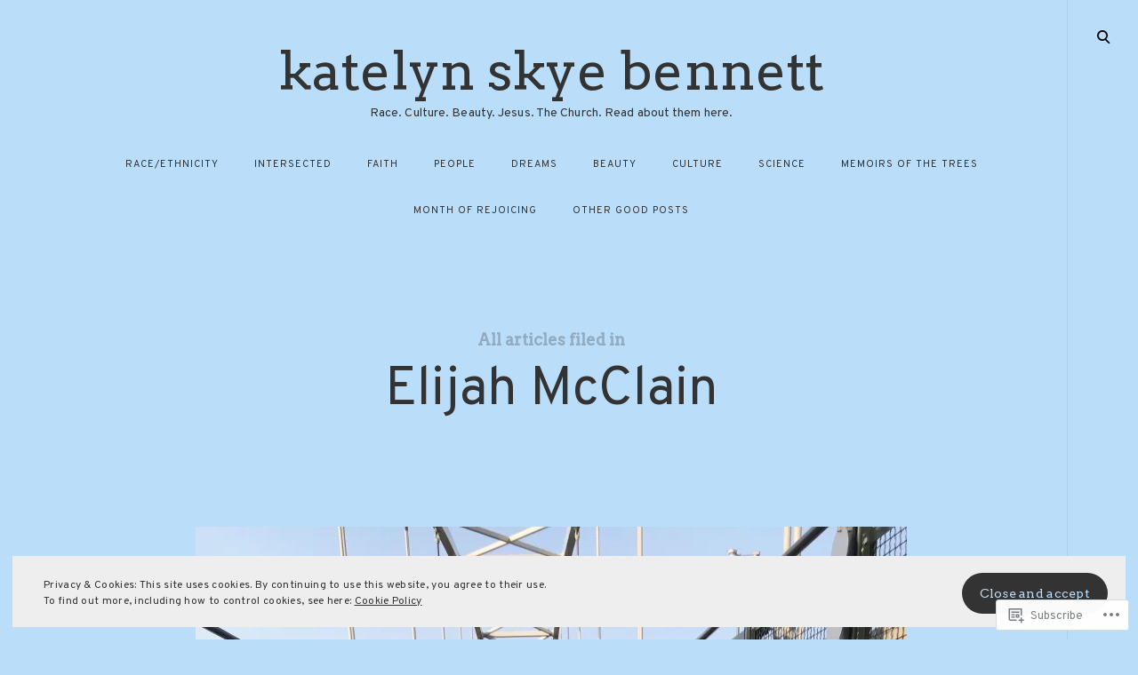

--- FILE ---
content_type: text/html; charset=UTF-8
request_url: https://katelynskyebennett.com/tag/elijah-mcclain/
body_size: 26873
content:
<!DOCTYPE html>
<html lang="en">
<!--[if IE]><html class="ie"><![endif]-->
<head>
<meta charset="UTF-8">
<meta name="viewport" content="width=device-width, initial-scale=1">
<link rel="profile" href="http://gmpg.org/xfn/11">
<link rel="pingback" href="https://katelynskyebennett.com/xmlrpc.php">

<title>Elijah McClain &#8211; katelyn skye bennett</title>
<script type="text/javascript">
  WebFontConfig = {"google":{"families":["Arvo:r:latin,latin-ext","Overpass:r,i,b,bi:latin,latin-ext"]},"api_url":"https:\/\/fonts-api.wp.com\/css"};
  (function() {
    var wf = document.createElement('script');
    wf.src = '/wp-content/plugins/custom-fonts/js/webfont.js';
    wf.type = 'text/javascript';
    wf.async = 'true';
    var s = document.getElementsByTagName('script')[0];
    s.parentNode.insertBefore(wf, s);
	})();
</script><style id="jetpack-custom-fonts-css">.wf-active html{font-family:"Overpass",sans-serif}.wf-active .site-header .main-navigation .dropdown-toggle, .wf-active .site-header .main-navigation a, .wf-active .site-main .contact-form label, .wf-active .widget.widget_recent_entries li span, .wf-active a, .wf-active body, .wf-active body .slideshow-slide-caption, .wf-active cite, .wf-active p{font-family:"Overpass",sans-serif}.wf-active html{font-family:"Overpass",sans-serif}.wf-active .site-header .main-navigation .dropdown-toggle, .wf-active .site-header .main-navigation a, .wf-active .site-main .contact-form label, .wf-active .widget.widget_recent_entries li span, .wf-active a, .wf-active body, .wf-active body .slideshow-slide-caption, .wf-active cite, .wf-active p{font-family:"Overpass",sans-serif}.wf-active *{font-family:"Overpass",sans-serif}.wf-active .comments-area .comment-list .comment-author b, .wf-active .comments-area .comment-list .comment-author b>a, .wf-active .comments-area .no-comments, .wf-active .dropcap:before, .wf-active .emphasis, .wf-active .error-404 .search-instructions, .wf-active .error-404 input[type="search"], .wf-active .fullwidth-slider .featured-slider .format-link .entry-summary p, .wf-active .fullwidth-slider .featured-slider .format-quote .entry-summary p, .wf-active .page-template-portfolio-page .site-main .category-filter li, .wf-active .page-template-portfolio-page .site-main .category-filter li>a, .wf-active .paging-navigation ul.page-numbers li, .wf-active .paging-navigation ul.page-numbers li>a, .wf-active .post-navigation .nav-next a, .wf-active .post-navigation .nav-previous a, .wf-active .post-type-archive-jetpack-portfolio .site-main .category-filter li, .wf-active .post-type-archive-jetpack-portfolio .site-main .category-filter li>a, .wf-active .posts-navigation .nav-next a, .wf-active .posts-navigation .nav-previous a, .wf-active .search-no-results input[type="search"], .wf-active .sidemenu .main-navigation ul.menu *, .wf-active .sidemenu .search-wrap *, .wf-active .sidemenu .social-menu-trig, .wf-active .sidemenu .social-navigation li a, .wf-active .site-title a, .wf-active .tax-jetpack-portfolio-type .site-main .category-filter li, .wf-active .tax-jetpack-portfolio-type .site-main .category-filter li>a, .wf-active .widget table caption, .wf-active .widget tfoot td a, .wf-active .widget th, .wf-active .widget.widget_recent_entries li a, .wf-active .widget_authors strong, .wf-active .widget_goodreads div[class^="gr_custom_title"] a, .wf-active .widget_recent_comments .comment-author-link, .wf-active .widget_recent_comments .comment-author-link a, .wf-active .widget_recent_comments .recentcomments a, .wf-active .widget_rss .rsswidgetm, .wf-active .widget_rss ul .rsswidget, .wf-active .widget_tag_cloud a, .wf-active .widget_top-posts .widgets-list-layout-links a, .wf-active .wp_widget_tag_cloud a, .wf-active blockquote, .wf-active blockquote p, .wf-active body #eu-cookie-law input, .wf-active body #eu-cookie-law input:focus, .wf-active body #eu-cookie-law input:hover, .wf-active body #jp-relatedposts .jp-relatedposts-items .jp-relatedposts-post .jp-relatedposts-post-title, .wf-active body #jp-relatedposts .jp-relatedposts-items .jp-relatedposts-post .jp-relatedposts-post-title a, .wf-active body #jp-relatedposts h3.jp-relatedposts-headline, .wf-active body .content-area #infinite-handle>span>button, .wf-active body.error404 .page-content>p, .wf-active body.search .search-post-type, .wf-active body.search.search-no-results section.no-results .page-content>p, .wf-active button, .wf-active h1, .wf-active h1>a, .wf-active h2, .wf-active h2>a, .wf-active h3, .wf-active h3>a, .wf-active h4, .wf-active h4>a, .wf-active h5, .wf-active h5>a, .wf-active h6, .wf-active h6>a, .wf-active input[type="button"], .wf-active input[type="reset"], .wf-active input[type="submit"], .wf-active q, .wf-active q p{font-family:"Arvo",serif;font-style:normal;font-weight:400}.wf-active h1{font-style:normal;font-weight:400}.wf-active .comments-area .comment-list .comment-author b, .wf-active .comments-area .comment-list .comment-author b>a, .wf-active .comments-area .no-comments, .wf-active .dropcap:before, .wf-active .emphasis, .wf-active .error-404 .search-instructions, .wf-active .error-404 input[type="search"], .wf-active .fullwidth-slider .featured-slider .format-link .entry-summary p, .wf-active .fullwidth-slider .featured-slider .format-quote .entry-summary p, .wf-active .page-template-portfolio-page .site-main .category-filter li, .wf-active .page-template-portfolio-page .site-main .category-filter li>a, .wf-active .paging-navigation ul.page-numbers li, .wf-active .paging-navigation ul.page-numbers li>a, .wf-active .post-navigation .nav-next a, .wf-active .post-navigation .nav-previous a, .wf-active .post-type-archive-jetpack-portfolio .site-main .category-filter li, .wf-active .post-type-archive-jetpack-portfolio .site-main .category-filter li>a, .wf-active .posts-navigation .nav-next a, .wf-active .posts-navigation .nav-previous a, .wf-active .search-no-results input[type="search"], .wf-active .sidemenu .main-navigation ul.menu *, .wf-active .sidemenu .search-wrap *, .wf-active .sidemenu .social-menu-trig, .wf-active .sidemenu .social-navigation li a, .wf-active .site-title a, .wf-active .tax-jetpack-portfolio-type .site-main .category-filter li, .wf-active .tax-jetpack-portfolio-type .site-main .category-filter li>a, .wf-active .widget table caption, .wf-active .widget tfoot td a, .wf-active .widget th, .wf-active .widget.widget_recent_entries li a, .wf-active .widget_authors strong, .wf-active .widget_goodreads div[class^="gr_custom_title"] a, .wf-active .widget_recent_comments .comment-author-link, .wf-active .widget_recent_comments .comment-author-link a, .wf-active .widget_recent_comments .recentcomments a, .wf-active .widget_rss .rsswidgetm, .wf-active .widget_rss ul .rsswidget, .wf-active .widget_tag_cloud a, .wf-active .widget_top-posts .widgets-list-layout-links a, .wf-active .wp_widget_tag_cloud a, .wf-active blockquote, .wf-active blockquote p, .wf-active body #eu-cookie-law input, .wf-active body #eu-cookie-law input:focus, .wf-active body #eu-cookie-law input:hover, .wf-active body #jp-relatedposts .jp-relatedposts-items .jp-relatedposts-post .jp-relatedposts-post-title, .wf-active body #jp-relatedposts .jp-relatedposts-items .jp-relatedposts-post .jp-relatedposts-post-title a, .wf-active body #jp-relatedposts h3.jp-relatedposts-headline, .wf-active body .content-area #infinite-handle>span>button, .wf-active body.error404 .page-content>p, .wf-active body.search .search-post-type, .wf-active body.search.search-no-results section.no-results .page-content>p, .wf-active button, .wf-active h1, .wf-active h1>a, .wf-active h2, .wf-active h2>a, .wf-active h3, .wf-active h3>a, .wf-active h4, .wf-active h4>a, .wf-active h5, .wf-active h5>a, .wf-active h6, .wf-active h6>a, .wf-active input[type="button"], .wf-active input[type="reset"], .wf-active input[type="submit"], .wf-active q, .wf-active q p{font-family:"Arvo",serif;font-style:normal;font-weight:400}.wf-active h1, .wf-active h2, .wf-active h3, .wf-active h4, .wf-active h5, .wf-active h6{font-weight:400;font-style:normal}.wf-active .format-link a, .wf-active .format-quote cite, .wf-active .read-more-link, .wf-active .site-info, .wf-active .widget-title, .wf-active .widget-title label{font-style:normal;font-weight:400}.wf-active body.search:not(.search-no-results) .page-title{font-style:normal;font-weight:400}.wf-active .error404 .site-main input[type="search"], .wf-active .search-no-results .site-main input[type="search"], .wf-active .sidemenu input[type="search"], .wf-active body div#jp-relatedposts div.jp-relatedposts-items .jp-relatedposts-post-title{font-style:normal;font-weight:400}.wf-active h6{font-style:normal;font-weight:400}.wf-active .masonry-layout .entry-title, .wf-active .post-navigation .nav-next a, .wf-active .post-navigation .nav-previous a, .wf-active .posts-navigation .nav-next a, .wf-active .posts-navigation .nav-previous a, .wf-active h5{font-style:normal;font-weight:400}.wf-active .emphasis{font-style:normal;font-weight:400}.wf-active .back-to-top i, .wf-active .masonry-layout .sticky:not(.slick-slide) .entry-title, .wf-active h4{font-style:normal;font-weight:400}.wf-active .error-404 .search-instructions, .wf-active .sidemenu .search-instructions{font-style:normal;font-weight:400}.wf-active .archive .format-link h1, .wf-active .archive .format-link h2, .wf-active .archive .format-link h3, .wf-active .archive .format-link h4, .wf-active .archive .format-quote blockquote, .wf-active .archive .format-quote blockquote>p, .wf-active .blog .format-link h1, .wf-active .blog .format-link h2, .wf-active .blog .format-link h3, .wf-active .blog .format-link h4, .wf-active .blog .format-quote blockquote, .wf-active .blog .format-quote blockquote>p, .wf-active h2.entry-title, .wf-active h3{font-style:normal;font-weight:400}.wf-active h2{font-style:normal;font-weight:400}.wf-active .comment-respond .comment-reply-title, .wf-active .comments-title .side, .wf-active .side, .wf-active .side h2, .wf-active .site-title, .wf-active .site-title a, .wf-active body.page .entry-header .entry-title, .wf-active h1{font-style:normal;font-weight:400}@media screen and (max-width: 1190px){.wf-active .site-title a{font-style:normal;font-weight:400}}@media screen and (max-width: 551px){.wf-active .site-title a{font-style:normal;font-weight:400}}@media screen and (max-width: 360px){.wf-active .site-title a{font-style:normal;font-weight:400}}.wf-active .dropcap:before{font-style:normal;font-weight:400}.wf-active #respond .comment-subscription-form label, .wf-active .widget-grofile h4, .wf-active .widget_calendar tfoot, .wf-active .widget_calendar tfoot, .wf-active .widget_calendar thead, .wf-active input[type="email"], .wf-active input[type="password"], .wf-active input[type="search"], .wf-active input[type="tel"], .wf-active input[type="text"], .wf-active input[type="url"], .wf-active select, .wf-active textarea{font-style:normal;font-weight:400}.wf-active .format-standard .featured-image a:after{font-style:normal;font-weight:400}.wf-active .format-video .featured-image a:after, .wf-active .widget-area .slideshow-controls a:first-of-type, .wf-active .widget-area .slideshow-controls a:last-of-type{font-style:normal;font-weight:400}.wf-active .slick-arrow:before{font-style:normal;font-weight:400}.wf-active .fullwidth-slider .featured-slider .entry-title, .wf-active .fullwidth-slider .featured-slider .format-link .entry-summary p, .wf-active .fullwidth-slider .featured-slider .format-quote .entry-summary p{font-style:normal;font-weight:400}.wf-active .site-header input[type="search"]{font-style:normal;font-weight:400}.wf-active .widget thead th{font-weight:400;font-style:normal}.wf-active body .jetpack-display-remote-posts h4{font-style:normal;font-weight:400}.wf-active .masonry-layout .site-main .format-link h1, .wf-active .masonry-layout .site-main .format-link h2, .wf-active .masonry-layout .site-main .format-link h3, .wf-active .masonry-layout .site-main .format-link h4, .wf-active .masonry-layout .site-main .format-quote .entry-content blockquote, .wf-active .masonry-layout .site-main .format-quote .entry-content blockquote>p{font-style:normal;font-weight:400}.wf-active .featured-page .entry-title{font-style:normal;font-weight:400}.wf-active body .featured_pages_3 .entry-title{font-style:normal;font-weight:400}.wf-active .featured-slider .entry-title{font-style:normal;font-weight:400}.wf-active .page-template-portfolio-page .gallery-wrapper .entry-header .entry-title, .wf-active .post-type-archive-jetpack-portfolio .gallery-wrapper .entry-header .entry-title, .wf-active .tax-jetpack-portfolio-type .gallery-wrapper .entry-header .entry-title{font-weight:400;font-style:normal}.wf-active .comments-area .comment-list .comment-author b{font-style:normal;font-weight:400}.wf-active body.search .page-title span{font-weight:400;font-style:normal}.wf-active body.search .type-jetpack-portfolio>a>h2, .wf-active body.search .type-page>a>h2, .wf-active body.search .type-post>a>h2{font-style:normal;font-weight:400}.wf-active body.search .format-quote.hentry blockquote, .wf-active body.search .format-quote.hentry blockquote>p{font-style:normal;font-weight:400}.wf-active .archive .page-header>h1>span{font-weight:400;font-style:normal}.wf-active body.error404 .page-title{font-weight:400;font-style:normal}.wf-active .author-name{font-weight:400;font-style:normal}.wf-active body div#jp-relatedposts div.jp-relatedposts-items .jp-relatedposts-post-title, .wf-active body div#jp-relatedposts div.jp-relatedposts-items-visual h4.jp-relatedposts-post-title{font-weight:400;font-style:normal}.wf-active body div#jp-relatedposts div.jp-relatedposts-items .jp-relatedposts-post .jp-relatedposts-post-title a{font-weight:400;font-style:normal}</style>
<meta name='robots' content='max-image-preview:large' />

<!-- Async WordPress.com Remote Login -->
<script id="wpcom_remote_login_js">
var wpcom_remote_login_extra_auth = '';
function wpcom_remote_login_remove_dom_node_id( element_id ) {
	var dom_node = document.getElementById( element_id );
	if ( dom_node ) { dom_node.parentNode.removeChild( dom_node ); }
}
function wpcom_remote_login_remove_dom_node_classes( class_name ) {
	var dom_nodes = document.querySelectorAll( '.' + class_name );
	for ( var i = 0; i < dom_nodes.length; i++ ) {
		dom_nodes[ i ].parentNode.removeChild( dom_nodes[ i ] );
	}
}
function wpcom_remote_login_final_cleanup() {
	wpcom_remote_login_remove_dom_node_classes( "wpcom_remote_login_msg" );
	wpcom_remote_login_remove_dom_node_id( "wpcom_remote_login_key" );
	wpcom_remote_login_remove_dom_node_id( "wpcom_remote_login_validate" );
	wpcom_remote_login_remove_dom_node_id( "wpcom_remote_login_js" );
	wpcom_remote_login_remove_dom_node_id( "wpcom_request_access_iframe" );
	wpcom_remote_login_remove_dom_node_id( "wpcom_request_access_styles" );
}

// Watch for messages back from the remote login
window.addEventListener( "message", function( e ) {
	if ( e.origin === "https://r-login.wordpress.com" ) {
		var data = {};
		try {
			data = JSON.parse( e.data );
		} catch( e ) {
			wpcom_remote_login_final_cleanup();
			return;
		}

		if ( data.msg === 'LOGIN' ) {
			// Clean up the login check iframe
			wpcom_remote_login_remove_dom_node_id( "wpcom_remote_login_key" );

			var id_regex = new RegExp( /^[0-9]+$/ );
			var token_regex = new RegExp( /^.*|.*|.*$/ );
			if (
				token_regex.test( data.token )
				&& id_regex.test( data.wpcomid )
			) {
				// We have everything we need to ask for a login
				var script = document.createElement( "script" );
				script.setAttribute( "id", "wpcom_remote_login_validate" );
				script.src = '/remote-login.php?wpcom_remote_login=validate'
					+ '&wpcomid=' + data.wpcomid
					+ '&token=' + encodeURIComponent( data.token )
					+ '&host=' + window.location.protocol
					+ '//' + window.location.hostname
					+ '&postid=1793'
					+ '&is_singular=';
				document.body.appendChild( script );
			}

			return;
		}

		// Safari ITP, not logged in, so redirect
		if ( data.msg === 'LOGIN-REDIRECT' ) {
			window.location = 'https://wordpress.com/log-in?redirect_to=' + window.location.href;
			return;
		}

		// Safari ITP, storage access failed, remove the request
		if ( data.msg === 'LOGIN-REMOVE' ) {
			var css_zap = 'html { -webkit-transition: margin-top 1s; transition: margin-top 1s; } /* 9001 */ html { margin-top: 0 !important; } * html body { margin-top: 0 !important; } @media screen and ( max-width: 782px ) { html { margin-top: 0 !important; } * html body { margin-top: 0 !important; } }';
			var style_zap = document.createElement( 'style' );
			style_zap.type = 'text/css';
			style_zap.appendChild( document.createTextNode( css_zap ) );
			document.body.appendChild( style_zap );

			var e = document.getElementById( 'wpcom_request_access_iframe' );
			e.parentNode.removeChild( e );

			document.cookie = 'wordpress_com_login_access=denied; path=/; max-age=31536000';

			return;
		}

		// Safari ITP
		if ( data.msg === 'REQUEST_ACCESS' ) {
			console.log( 'request access: safari' );

			// Check ITP iframe enable/disable knob
			if ( wpcom_remote_login_extra_auth !== 'safari_itp_iframe' ) {
				return;
			}

			// If we are in a "private window" there is no ITP.
			var private_window = false;
			try {
				var opendb = window.openDatabase( null, null, null, null );
			} catch( e ) {
				private_window = true;
			}

			if ( private_window ) {
				console.log( 'private window' );
				return;
			}

			var iframe = document.createElement( 'iframe' );
			iframe.id = 'wpcom_request_access_iframe';
			iframe.setAttribute( 'scrolling', 'no' );
			iframe.setAttribute( 'sandbox', 'allow-storage-access-by-user-activation allow-scripts allow-same-origin allow-top-navigation-by-user-activation' );
			iframe.src = 'https://r-login.wordpress.com/remote-login.php?wpcom_remote_login=request_access&origin=' + encodeURIComponent( data.origin ) + '&wpcomid=' + encodeURIComponent( data.wpcomid );

			var css = 'html { -webkit-transition: margin-top 1s; transition: margin-top 1s; } /* 9001 */ html { margin-top: 46px !important; } * html body { margin-top: 46px !important; } @media screen and ( max-width: 660px ) { html { margin-top: 71px !important; } * html body { margin-top: 71px !important; } #wpcom_request_access_iframe { display: block; height: 71px !important; } } #wpcom_request_access_iframe { border: 0px; height: 46px; position: fixed; top: 0; left: 0; width: 100%; min-width: 100%; z-index: 99999; background: #23282d; } ';

			var style = document.createElement( 'style' );
			style.type = 'text/css';
			style.id = 'wpcom_request_access_styles';
			style.appendChild( document.createTextNode( css ) );
			document.body.appendChild( style );

			document.body.appendChild( iframe );
		}

		if ( data.msg === 'DONE' ) {
			wpcom_remote_login_final_cleanup();
		}
	}
}, false );

// Inject the remote login iframe after the page has had a chance to load
// more critical resources
window.addEventListener( "DOMContentLoaded", function( e ) {
	var iframe = document.createElement( "iframe" );
	iframe.style.display = "none";
	iframe.setAttribute( "scrolling", "no" );
	iframe.setAttribute( "id", "wpcom_remote_login_key" );
	iframe.src = "https://r-login.wordpress.com/remote-login.php"
		+ "?wpcom_remote_login=key"
		+ "&origin=aHR0cHM6Ly9rYXRlbHluc2t5ZWJlbm5ldHQuY29t"
		+ "&wpcomid=64204310"
		+ "&time=" + Math.floor( Date.now() / 1000 );
	document.body.appendChild( iframe );
}, false );
</script>
<link rel='dns-prefetch' href='//s0.wp.com' />
<link rel='dns-prefetch' href='//fonts-api.wp.com' />
<link rel='dns-prefetch' href='//af.pubmine.com' />
<link rel="alternate" type="application/rss+xml" title="katelyn skye bennett &raquo; Feed" href="https://katelynskyebennett.com/feed/" />
<link rel="alternate" type="application/rss+xml" title="katelyn skye bennett &raquo; Comments Feed" href="https://katelynskyebennett.com/comments/feed/" />
<link rel="alternate" type="application/rss+xml" title="katelyn skye bennett &raquo; Elijah McClain Tag Feed" href="https://katelynskyebennett.com/tag/elijah-mcclain/feed/" />
	<script type="text/javascript">
		/* <![CDATA[ */
		function addLoadEvent(func) {
			var oldonload = window.onload;
			if (typeof window.onload != 'function') {
				window.onload = func;
			} else {
				window.onload = function () {
					oldonload();
					func();
				}
			}
		}
		/* ]]> */
	</script>
	<link crossorigin='anonymous' rel='stylesheet' id='all-css-0-1' href='/wp-content/mu-plugins/widgets/eu-cookie-law/templates/style.css?m=1642463000i&cssminify=yes' type='text/css' media='all' />
<style id='wp-emoji-styles-inline-css'>

	img.wp-smiley, img.emoji {
		display: inline !important;
		border: none !important;
		box-shadow: none !important;
		height: 1em !important;
		width: 1em !important;
		margin: 0 0.07em !important;
		vertical-align: -0.1em !important;
		background: none !important;
		padding: 0 !important;
	}
/*# sourceURL=wp-emoji-styles-inline-css */
</style>
<link crossorigin='anonymous' rel='stylesheet' id='all-css-2-1' href='/wp-content/plugins/gutenberg-core/v22.2.0/build/styles/block-library/style.css?m=1764855221i&cssminify=yes' type='text/css' media='all' />
<style id='wp-block-library-inline-css'>
.has-text-align-justify {
	text-align:justify;
}
.has-text-align-justify{text-align:justify;}

/*# sourceURL=wp-block-library-inline-css */
</style><style id='wp-block-paragraph-inline-css'>
.is-small-text{font-size:.875em}.is-regular-text{font-size:1em}.is-large-text{font-size:2.25em}.is-larger-text{font-size:3em}.has-drop-cap:not(:focus):first-letter{float:left;font-size:8.4em;font-style:normal;font-weight:100;line-height:.68;margin:.05em .1em 0 0;text-transform:uppercase}body.rtl .has-drop-cap:not(:focus):first-letter{float:none;margin-left:.1em}p.has-drop-cap.has-background{overflow:hidden}:root :where(p.has-background){padding:1.25em 2.375em}:where(p.has-text-color:not(.has-link-color)) a{color:inherit}p.has-text-align-left[style*="writing-mode:vertical-lr"],p.has-text-align-right[style*="writing-mode:vertical-rl"]{rotate:180deg}
/*# sourceURL=/wp-content/plugins/gutenberg-core/v22.2.0/build/styles/block-library/paragraph/style.css */
</style>
<style id='wp-block-quote-inline-css'>
.wp-block-quote{box-sizing:border-box;overflow-wrap:break-word}.wp-block-quote.is-large:where(:not(.is-style-plain)),.wp-block-quote.is-style-large:where(:not(.is-style-plain)){margin-bottom:1em;padding:0 1em}.wp-block-quote.is-large:where(:not(.is-style-plain)) p,.wp-block-quote.is-style-large:where(:not(.is-style-plain)) p{font-size:1.5em;font-style:italic;line-height:1.6}.wp-block-quote.is-large:where(:not(.is-style-plain)) cite,.wp-block-quote.is-large:where(:not(.is-style-plain)) footer,.wp-block-quote.is-style-large:where(:not(.is-style-plain)) cite,.wp-block-quote.is-style-large:where(:not(.is-style-plain)) footer{font-size:1.125em;text-align:right}.wp-block-quote>cite{display:block}
/*# sourceURL=/wp-content/plugins/gutenberg-core/v22.2.0/build/styles/block-library/quote/style.css */
</style>
<style id='wp-block-heading-inline-css'>
h1:where(.wp-block-heading).has-background,h2:where(.wp-block-heading).has-background,h3:where(.wp-block-heading).has-background,h4:where(.wp-block-heading).has-background,h5:where(.wp-block-heading).has-background,h6:where(.wp-block-heading).has-background{padding:1.25em 2.375em}h1.has-text-align-left[style*=writing-mode]:where([style*=vertical-lr]),h1.has-text-align-right[style*=writing-mode]:where([style*=vertical-rl]),h2.has-text-align-left[style*=writing-mode]:where([style*=vertical-lr]),h2.has-text-align-right[style*=writing-mode]:where([style*=vertical-rl]),h3.has-text-align-left[style*=writing-mode]:where([style*=vertical-lr]),h3.has-text-align-right[style*=writing-mode]:where([style*=vertical-rl]),h4.has-text-align-left[style*=writing-mode]:where([style*=vertical-lr]),h4.has-text-align-right[style*=writing-mode]:where([style*=vertical-rl]),h5.has-text-align-left[style*=writing-mode]:where([style*=vertical-lr]),h5.has-text-align-right[style*=writing-mode]:where([style*=vertical-rl]),h6.has-text-align-left[style*=writing-mode]:where([style*=vertical-lr]),h6.has-text-align-right[style*=writing-mode]:where([style*=vertical-rl]){rotate:180deg}
/*# sourceURL=/wp-content/plugins/gutenberg-core/v22.2.0/build/styles/block-library/heading/style.css */
</style>
<style id='wp-block-list-inline-css'>
ol,ul{box-sizing:border-box}:root :where(.wp-block-list.has-background){padding:1.25em 2.375em}
/*# sourceURL=/wp-content/plugins/gutenberg-core/v22.2.0/build/styles/block-library/list/style.css */
</style>
<style id='global-styles-inline-css'>
:root{--wp--preset--aspect-ratio--square: 1;--wp--preset--aspect-ratio--4-3: 4/3;--wp--preset--aspect-ratio--3-4: 3/4;--wp--preset--aspect-ratio--3-2: 3/2;--wp--preset--aspect-ratio--2-3: 2/3;--wp--preset--aspect-ratio--16-9: 16/9;--wp--preset--aspect-ratio--9-16: 9/16;--wp--preset--color--black: #000000;--wp--preset--color--cyan-bluish-gray: #abb8c3;--wp--preset--color--white: #ffffff;--wp--preset--color--pale-pink: #f78da7;--wp--preset--color--vivid-red: #cf2e2e;--wp--preset--color--luminous-vivid-orange: #ff6900;--wp--preset--color--luminous-vivid-amber: #fcb900;--wp--preset--color--light-green-cyan: #7bdcb5;--wp--preset--color--vivid-green-cyan: #00d084;--wp--preset--color--pale-cyan-blue: #8ed1fc;--wp--preset--color--vivid-cyan-blue: #0693e3;--wp--preset--color--vivid-purple: #9b51e0;--wp--preset--gradient--vivid-cyan-blue-to-vivid-purple: linear-gradient(135deg,rgb(6,147,227) 0%,rgb(155,81,224) 100%);--wp--preset--gradient--light-green-cyan-to-vivid-green-cyan: linear-gradient(135deg,rgb(122,220,180) 0%,rgb(0,208,130) 100%);--wp--preset--gradient--luminous-vivid-amber-to-luminous-vivid-orange: linear-gradient(135deg,rgb(252,185,0) 0%,rgb(255,105,0) 100%);--wp--preset--gradient--luminous-vivid-orange-to-vivid-red: linear-gradient(135deg,rgb(255,105,0) 0%,rgb(207,46,46) 100%);--wp--preset--gradient--very-light-gray-to-cyan-bluish-gray: linear-gradient(135deg,rgb(238,238,238) 0%,rgb(169,184,195) 100%);--wp--preset--gradient--cool-to-warm-spectrum: linear-gradient(135deg,rgb(74,234,220) 0%,rgb(151,120,209) 20%,rgb(207,42,186) 40%,rgb(238,44,130) 60%,rgb(251,105,98) 80%,rgb(254,248,76) 100%);--wp--preset--gradient--blush-light-purple: linear-gradient(135deg,rgb(255,206,236) 0%,rgb(152,150,240) 100%);--wp--preset--gradient--blush-bordeaux: linear-gradient(135deg,rgb(254,205,165) 0%,rgb(254,45,45) 50%,rgb(107,0,62) 100%);--wp--preset--gradient--luminous-dusk: linear-gradient(135deg,rgb(255,203,112) 0%,rgb(199,81,192) 50%,rgb(65,88,208) 100%);--wp--preset--gradient--pale-ocean: linear-gradient(135deg,rgb(255,245,203) 0%,rgb(182,227,212) 50%,rgb(51,167,181) 100%);--wp--preset--gradient--electric-grass: linear-gradient(135deg,rgb(202,248,128) 0%,rgb(113,206,126) 100%);--wp--preset--gradient--midnight: linear-gradient(135deg,rgb(2,3,129) 0%,rgb(40,116,252) 100%);--wp--preset--font-size--small: 15px;--wp--preset--font-size--medium: 20px;--wp--preset--font-size--large: 24px;--wp--preset--font-size--x-large: 42px;--wp--preset--font-size--regular: 18px;--wp--preset--font-size--larger: 32px;--wp--preset--font-size--huge: 42px;--wp--preset--font-family--albert-sans: 'Albert Sans', sans-serif;--wp--preset--font-family--alegreya: Alegreya, serif;--wp--preset--font-family--arvo: Arvo, serif;--wp--preset--font-family--bodoni-moda: 'Bodoni Moda', serif;--wp--preset--font-family--bricolage-grotesque: 'Bricolage Grotesque', sans-serif;--wp--preset--font-family--cabin: Cabin, sans-serif;--wp--preset--font-family--chivo: Chivo, sans-serif;--wp--preset--font-family--commissioner: Commissioner, sans-serif;--wp--preset--font-family--cormorant: Cormorant, serif;--wp--preset--font-family--courier-prime: 'Courier Prime', monospace;--wp--preset--font-family--crimson-pro: 'Crimson Pro', serif;--wp--preset--font-family--dm-mono: 'DM Mono', monospace;--wp--preset--font-family--dm-sans: 'DM Sans', sans-serif;--wp--preset--font-family--dm-serif-display: 'DM Serif Display', serif;--wp--preset--font-family--domine: Domine, serif;--wp--preset--font-family--eb-garamond: 'EB Garamond', serif;--wp--preset--font-family--epilogue: Epilogue, sans-serif;--wp--preset--font-family--fahkwang: Fahkwang, sans-serif;--wp--preset--font-family--figtree: Figtree, sans-serif;--wp--preset--font-family--fira-sans: 'Fira Sans', sans-serif;--wp--preset--font-family--fjalla-one: 'Fjalla One', sans-serif;--wp--preset--font-family--fraunces: Fraunces, serif;--wp--preset--font-family--gabarito: Gabarito, system-ui;--wp--preset--font-family--ibm-plex-mono: 'IBM Plex Mono', monospace;--wp--preset--font-family--ibm-plex-sans: 'IBM Plex Sans', sans-serif;--wp--preset--font-family--ibarra-real-nova: 'Ibarra Real Nova', serif;--wp--preset--font-family--instrument-serif: 'Instrument Serif', serif;--wp--preset--font-family--inter: Inter, sans-serif;--wp--preset--font-family--josefin-sans: 'Josefin Sans', sans-serif;--wp--preset--font-family--jost: Jost, sans-serif;--wp--preset--font-family--libre-baskerville: 'Libre Baskerville', serif;--wp--preset--font-family--libre-franklin: 'Libre Franklin', sans-serif;--wp--preset--font-family--literata: Literata, serif;--wp--preset--font-family--lora: Lora, serif;--wp--preset--font-family--merriweather: Merriweather, serif;--wp--preset--font-family--montserrat: Montserrat, sans-serif;--wp--preset--font-family--newsreader: Newsreader, serif;--wp--preset--font-family--noto-sans-mono: 'Noto Sans Mono', sans-serif;--wp--preset--font-family--nunito: Nunito, sans-serif;--wp--preset--font-family--open-sans: 'Open Sans', sans-serif;--wp--preset--font-family--overpass: Overpass, sans-serif;--wp--preset--font-family--pt-serif: 'PT Serif', serif;--wp--preset--font-family--petrona: Petrona, serif;--wp--preset--font-family--piazzolla: Piazzolla, serif;--wp--preset--font-family--playfair-display: 'Playfair Display', serif;--wp--preset--font-family--plus-jakarta-sans: 'Plus Jakarta Sans', sans-serif;--wp--preset--font-family--poppins: Poppins, sans-serif;--wp--preset--font-family--raleway: Raleway, sans-serif;--wp--preset--font-family--roboto: Roboto, sans-serif;--wp--preset--font-family--roboto-slab: 'Roboto Slab', serif;--wp--preset--font-family--rubik: Rubik, sans-serif;--wp--preset--font-family--rufina: Rufina, serif;--wp--preset--font-family--sora: Sora, sans-serif;--wp--preset--font-family--source-sans-3: 'Source Sans 3', sans-serif;--wp--preset--font-family--source-serif-4: 'Source Serif 4', serif;--wp--preset--font-family--space-mono: 'Space Mono', monospace;--wp--preset--font-family--syne: Syne, sans-serif;--wp--preset--font-family--texturina: Texturina, serif;--wp--preset--font-family--urbanist: Urbanist, sans-serif;--wp--preset--font-family--work-sans: 'Work Sans', sans-serif;--wp--preset--spacing--20: 0.44rem;--wp--preset--spacing--30: 0.67rem;--wp--preset--spacing--40: 1rem;--wp--preset--spacing--50: 1.5rem;--wp--preset--spacing--60: 2.25rem;--wp--preset--spacing--70: 3.38rem;--wp--preset--spacing--80: 5.06rem;--wp--preset--shadow--natural: 6px 6px 9px rgba(0, 0, 0, 0.2);--wp--preset--shadow--deep: 12px 12px 50px rgba(0, 0, 0, 0.4);--wp--preset--shadow--sharp: 6px 6px 0px rgba(0, 0, 0, 0.2);--wp--preset--shadow--outlined: 6px 6px 0px -3px rgb(255, 255, 255), 6px 6px rgb(0, 0, 0);--wp--preset--shadow--crisp: 6px 6px 0px rgb(0, 0, 0);}:where(.is-layout-flex){gap: 0.5em;}:where(.is-layout-grid){gap: 0.5em;}body .is-layout-flex{display: flex;}.is-layout-flex{flex-wrap: wrap;align-items: center;}.is-layout-flex > :is(*, div){margin: 0;}body .is-layout-grid{display: grid;}.is-layout-grid > :is(*, div){margin: 0;}:where(.wp-block-columns.is-layout-flex){gap: 2em;}:where(.wp-block-columns.is-layout-grid){gap: 2em;}:where(.wp-block-post-template.is-layout-flex){gap: 1.25em;}:where(.wp-block-post-template.is-layout-grid){gap: 1.25em;}.has-black-color{color: var(--wp--preset--color--black) !important;}.has-cyan-bluish-gray-color{color: var(--wp--preset--color--cyan-bluish-gray) !important;}.has-white-color{color: var(--wp--preset--color--white) !important;}.has-pale-pink-color{color: var(--wp--preset--color--pale-pink) !important;}.has-vivid-red-color{color: var(--wp--preset--color--vivid-red) !important;}.has-luminous-vivid-orange-color{color: var(--wp--preset--color--luminous-vivid-orange) !important;}.has-luminous-vivid-amber-color{color: var(--wp--preset--color--luminous-vivid-amber) !important;}.has-light-green-cyan-color{color: var(--wp--preset--color--light-green-cyan) !important;}.has-vivid-green-cyan-color{color: var(--wp--preset--color--vivid-green-cyan) !important;}.has-pale-cyan-blue-color{color: var(--wp--preset--color--pale-cyan-blue) !important;}.has-vivid-cyan-blue-color{color: var(--wp--preset--color--vivid-cyan-blue) !important;}.has-vivid-purple-color{color: var(--wp--preset--color--vivid-purple) !important;}.has-black-background-color{background-color: var(--wp--preset--color--black) !important;}.has-cyan-bluish-gray-background-color{background-color: var(--wp--preset--color--cyan-bluish-gray) !important;}.has-white-background-color{background-color: var(--wp--preset--color--white) !important;}.has-pale-pink-background-color{background-color: var(--wp--preset--color--pale-pink) !important;}.has-vivid-red-background-color{background-color: var(--wp--preset--color--vivid-red) !important;}.has-luminous-vivid-orange-background-color{background-color: var(--wp--preset--color--luminous-vivid-orange) !important;}.has-luminous-vivid-amber-background-color{background-color: var(--wp--preset--color--luminous-vivid-amber) !important;}.has-light-green-cyan-background-color{background-color: var(--wp--preset--color--light-green-cyan) !important;}.has-vivid-green-cyan-background-color{background-color: var(--wp--preset--color--vivid-green-cyan) !important;}.has-pale-cyan-blue-background-color{background-color: var(--wp--preset--color--pale-cyan-blue) !important;}.has-vivid-cyan-blue-background-color{background-color: var(--wp--preset--color--vivid-cyan-blue) !important;}.has-vivid-purple-background-color{background-color: var(--wp--preset--color--vivid-purple) !important;}.has-black-border-color{border-color: var(--wp--preset--color--black) !important;}.has-cyan-bluish-gray-border-color{border-color: var(--wp--preset--color--cyan-bluish-gray) !important;}.has-white-border-color{border-color: var(--wp--preset--color--white) !important;}.has-pale-pink-border-color{border-color: var(--wp--preset--color--pale-pink) !important;}.has-vivid-red-border-color{border-color: var(--wp--preset--color--vivid-red) !important;}.has-luminous-vivid-orange-border-color{border-color: var(--wp--preset--color--luminous-vivid-orange) !important;}.has-luminous-vivid-amber-border-color{border-color: var(--wp--preset--color--luminous-vivid-amber) !important;}.has-light-green-cyan-border-color{border-color: var(--wp--preset--color--light-green-cyan) !important;}.has-vivid-green-cyan-border-color{border-color: var(--wp--preset--color--vivid-green-cyan) !important;}.has-pale-cyan-blue-border-color{border-color: var(--wp--preset--color--pale-cyan-blue) !important;}.has-vivid-cyan-blue-border-color{border-color: var(--wp--preset--color--vivid-cyan-blue) !important;}.has-vivid-purple-border-color{border-color: var(--wp--preset--color--vivid-purple) !important;}.has-vivid-cyan-blue-to-vivid-purple-gradient-background{background: var(--wp--preset--gradient--vivid-cyan-blue-to-vivid-purple) !important;}.has-light-green-cyan-to-vivid-green-cyan-gradient-background{background: var(--wp--preset--gradient--light-green-cyan-to-vivid-green-cyan) !important;}.has-luminous-vivid-amber-to-luminous-vivid-orange-gradient-background{background: var(--wp--preset--gradient--luminous-vivid-amber-to-luminous-vivid-orange) !important;}.has-luminous-vivid-orange-to-vivid-red-gradient-background{background: var(--wp--preset--gradient--luminous-vivid-orange-to-vivid-red) !important;}.has-very-light-gray-to-cyan-bluish-gray-gradient-background{background: var(--wp--preset--gradient--very-light-gray-to-cyan-bluish-gray) !important;}.has-cool-to-warm-spectrum-gradient-background{background: var(--wp--preset--gradient--cool-to-warm-spectrum) !important;}.has-blush-light-purple-gradient-background{background: var(--wp--preset--gradient--blush-light-purple) !important;}.has-blush-bordeaux-gradient-background{background: var(--wp--preset--gradient--blush-bordeaux) !important;}.has-luminous-dusk-gradient-background{background: var(--wp--preset--gradient--luminous-dusk) !important;}.has-pale-ocean-gradient-background{background: var(--wp--preset--gradient--pale-ocean) !important;}.has-electric-grass-gradient-background{background: var(--wp--preset--gradient--electric-grass) !important;}.has-midnight-gradient-background{background: var(--wp--preset--gradient--midnight) !important;}.has-small-font-size{font-size: var(--wp--preset--font-size--small) !important;}.has-medium-font-size{font-size: var(--wp--preset--font-size--medium) !important;}.has-large-font-size{font-size: var(--wp--preset--font-size--large) !important;}.has-x-large-font-size{font-size: var(--wp--preset--font-size--x-large) !important;}.has-albert-sans-font-family{font-family: var(--wp--preset--font-family--albert-sans) !important;}.has-alegreya-font-family{font-family: var(--wp--preset--font-family--alegreya) !important;}.has-arvo-font-family{font-family: var(--wp--preset--font-family--arvo) !important;}.has-bodoni-moda-font-family{font-family: var(--wp--preset--font-family--bodoni-moda) !important;}.has-bricolage-grotesque-font-family{font-family: var(--wp--preset--font-family--bricolage-grotesque) !important;}.has-cabin-font-family{font-family: var(--wp--preset--font-family--cabin) !important;}.has-chivo-font-family{font-family: var(--wp--preset--font-family--chivo) !important;}.has-commissioner-font-family{font-family: var(--wp--preset--font-family--commissioner) !important;}.has-cormorant-font-family{font-family: var(--wp--preset--font-family--cormorant) !important;}.has-courier-prime-font-family{font-family: var(--wp--preset--font-family--courier-prime) !important;}.has-crimson-pro-font-family{font-family: var(--wp--preset--font-family--crimson-pro) !important;}.has-dm-mono-font-family{font-family: var(--wp--preset--font-family--dm-mono) !important;}.has-dm-sans-font-family{font-family: var(--wp--preset--font-family--dm-sans) !important;}.has-dm-serif-display-font-family{font-family: var(--wp--preset--font-family--dm-serif-display) !important;}.has-domine-font-family{font-family: var(--wp--preset--font-family--domine) !important;}.has-eb-garamond-font-family{font-family: var(--wp--preset--font-family--eb-garamond) !important;}.has-epilogue-font-family{font-family: var(--wp--preset--font-family--epilogue) !important;}.has-fahkwang-font-family{font-family: var(--wp--preset--font-family--fahkwang) !important;}.has-figtree-font-family{font-family: var(--wp--preset--font-family--figtree) !important;}.has-fira-sans-font-family{font-family: var(--wp--preset--font-family--fira-sans) !important;}.has-fjalla-one-font-family{font-family: var(--wp--preset--font-family--fjalla-one) !important;}.has-fraunces-font-family{font-family: var(--wp--preset--font-family--fraunces) !important;}.has-gabarito-font-family{font-family: var(--wp--preset--font-family--gabarito) !important;}.has-ibm-plex-mono-font-family{font-family: var(--wp--preset--font-family--ibm-plex-mono) !important;}.has-ibm-plex-sans-font-family{font-family: var(--wp--preset--font-family--ibm-plex-sans) !important;}.has-ibarra-real-nova-font-family{font-family: var(--wp--preset--font-family--ibarra-real-nova) !important;}.has-instrument-serif-font-family{font-family: var(--wp--preset--font-family--instrument-serif) !important;}.has-inter-font-family{font-family: var(--wp--preset--font-family--inter) !important;}.has-josefin-sans-font-family{font-family: var(--wp--preset--font-family--josefin-sans) !important;}.has-jost-font-family{font-family: var(--wp--preset--font-family--jost) !important;}.has-libre-baskerville-font-family{font-family: var(--wp--preset--font-family--libre-baskerville) !important;}.has-libre-franklin-font-family{font-family: var(--wp--preset--font-family--libre-franklin) !important;}.has-literata-font-family{font-family: var(--wp--preset--font-family--literata) !important;}.has-lora-font-family{font-family: var(--wp--preset--font-family--lora) !important;}.has-merriweather-font-family{font-family: var(--wp--preset--font-family--merriweather) !important;}.has-montserrat-font-family{font-family: var(--wp--preset--font-family--montserrat) !important;}.has-newsreader-font-family{font-family: var(--wp--preset--font-family--newsreader) !important;}.has-noto-sans-mono-font-family{font-family: var(--wp--preset--font-family--noto-sans-mono) !important;}.has-nunito-font-family{font-family: var(--wp--preset--font-family--nunito) !important;}.has-open-sans-font-family{font-family: var(--wp--preset--font-family--open-sans) !important;}.has-overpass-font-family{font-family: var(--wp--preset--font-family--overpass) !important;}.has-pt-serif-font-family{font-family: var(--wp--preset--font-family--pt-serif) !important;}.has-petrona-font-family{font-family: var(--wp--preset--font-family--petrona) !important;}.has-piazzolla-font-family{font-family: var(--wp--preset--font-family--piazzolla) !important;}.has-playfair-display-font-family{font-family: var(--wp--preset--font-family--playfair-display) !important;}.has-plus-jakarta-sans-font-family{font-family: var(--wp--preset--font-family--plus-jakarta-sans) !important;}.has-poppins-font-family{font-family: var(--wp--preset--font-family--poppins) !important;}.has-raleway-font-family{font-family: var(--wp--preset--font-family--raleway) !important;}.has-roboto-font-family{font-family: var(--wp--preset--font-family--roboto) !important;}.has-roboto-slab-font-family{font-family: var(--wp--preset--font-family--roboto-slab) !important;}.has-rubik-font-family{font-family: var(--wp--preset--font-family--rubik) !important;}.has-rufina-font-family{font-family: var(--wp--preset--font-family--rufina) !important;}.has-sora-font-family{font-family: var(--wp--preset--font-family--sora) !important;}.has-source-sans-3-font-family{font-family: var(--wp--preset--font-family--source-sans-3) !important;}.has-source-serif-4-font-family{font-family: var(--wp--preset--font-family--source-serif-4) !important;}.has-space-mono-font-family{font-family: var(--wp--preset--font-family--space-mono) !important;}.has-syne-font-family{font-family: var(--wp--preset--font-family--syne) !important;}.has-texturina-font-family{font-family: var(--wp--preset--font-family--texturina) !important;}.has-urbanist-font-family{font-family: var(--wp--preset--font-family--urbanist) !important;}.has-work-sans-font-family{font-family: var(--wp--preset--font-family--work-sans) !important;}
/*# sourceURL=global-styles-inline-css */
</style>

<style id='classic-theme-styles-inline-css'>
/*! This file is auto-generated */
.wp-block-button__link{color:#fff;background-color:#32373c;border-radius:9999px;box-shadow:none;text-decoration:none;padding:calc(.667em + 2px) calc(1.333em + 2px);font-size:1.125em}.wp-block-file__button{background:#32373c;color:#fff;text-decoration:none}
/*# sourceURL=/wp-includes/css/classic-themes.min.css */
</style>
<link crossorigin='anonymous' rel='stylesheet' id='all-css-4-1' href='/_static/??-eJx9jEEOAiEQBD/kQECjeDC+ZWEnijIwYWA3/l72op689KFTVXplCCU3zE1z6reYRYfiUwlP0VYZpwxIJE4IFRd10HOU9iFA2iuhCiI7/ROiDt9WxfETT20jCOc4YUIa2D9t5eGA91xRBMZS7ATtPkTZvCtdzNEZt7f2fHq8Afl7R7w=&cssminify=yes' type='text/css' media='all' />
<link rel='stylesheet' id='veni-google-fonts-css' href='https://fonts-api.wp.com/css?family=Roboto:400,500,700|Playfair+Display:400,500,600,700&#038;subset=latin%2Clatin-ext' media='all' />
<link crossorigin='anonymous' rel='stylesheet' id='all-css-6-1' href='/_static/??-eJx9jdEKwjAMRX/ILspkwwfxW7oudpltWpp26t9bBSci+HZvOOcGrlGZwBk5Q57Qo0BM6Kl4WJAJJN8dNkZkA5UkNq6MlakHGLVMVF1pPPEvMksdJHMZwm0NK/V+6YuKrlhigYSDC7ZG+1r/1H+SxaBcMDpT4K+izk5Teqonf9z13b5tu+2hnx/B2Fkf&cssminify=yes' type='text/css' media='all' />
<link crossorigin='anonymous' rel='stylesheet' id='print-css-7-1' href='/wp-content/mu-plugins/global-print/global-print.css?m=1465851035i&cssminify=yes' type='text/css' media='print' />
<style id='jetpack-global-styles-frontend-style-inline-css'>
:root { --font-headings: unset; --font-base: unset; --font-headings-default: -apple-system,BlinkMacSystemFont,"Segoe UI",Roboto,Oxygen-Sans,Ubuntu,Cantarell,"Helvetica Neue",sans-serif; --font-base-default: -apple-system,BlinkMacSystemFont,"Segoe UI",Roboto,Oxygen-Sans,Ubuntu,Cantarell,"Helvetica Neue",sans-serif;}
/*# sourceURL=jetpack-global-styles-frontend-style-inline-css */
</style>
<link crossorigin='anonymous' rel='stylesheet' id='all-css-10-1' href='/wp-content/themes/h4/global.css?m=1420737423i&cssminify=yes' type='text/css' media='all' />
<script type="text/javascript" id="wpcom-actionbar-placeholder-js-extra">
/* <![CDATA[ */
var actionbardata = {"siteID":"64204310","postID":"0","siteURL":"https://katelynskyebennett.com","xhrURL":"https://katelynskyebennett.com/wp-admin/admin-ajax.php","nonce":"fdc7413403","isLoggedIn":"","statusMessage":"","subsEmailDefault":"instantly","proxyScriptUrl":"https://s0.wp.com/wp-content/js/wpcom-proxy-request.js?m=1513050504i&amp;ver=20211021","i18n":{"followedText":"New posts from this site will now appear in your \u003Ca href=\"https://wordpress.com/reader\"\u003EReader\u003C/a\u003E","foldBar":"Collapse this bar","unfoldBar":"Expand this bar","shortLinkCopied":"Shortlink copied to clipboard."}};
//# sourceURL=wpcom-actionbar-placeholder-js-extra
/* ]]> */
</script>
<script type="text/javascript" id="jetpack-mu-wpcom-settings-js-before">
/* <![CDATA[ */
var JETPACK_MU_WPCOM_SETTINGS = {"assetsUrl":"https://s0.wp.com/wp-content/mu-plugins/jetpack-mu-wpcom-plugin/moon/jetpack_vendor/automattic/jetpack-mu-wpcom/src/build/"};
//# sourceURL=jetpack-mu-wpcom-settings-js-before
/* ]]> */
</script>
<script crossorigin='anonymous' type='text/javascript'  src='/_static/??-eJyFjcsOwiAQRX/I6dSa+lgYvwWBEAgMOAPW/n3bqIk7V2dxT87FqYDOVC1VDIIcKxTOr7kLssN186RjM1a2MTya5fmDLnn6K0HyjlW1v/L37R6zgxKb8yQ4ZTbKCOioRN4hnQo+hw1AmcCZwmvilq7709CPh/54voQFmNpFWg=='></script>
<script type="text/javascript" id="rlt-proxy-js-after">
/* <![CDATA[ */
	rltInitialize( {"token":null,"iframeOrigins":["https:\/\/widgets.wp.com"]} );
//# sourceURL=rlt-proxy-js-after
/* ]]> */
</script>
<link rel="EditURI" type="application/rsd+xml" title="RSD" href="https://katelynskyebennett.wordpress.com/xmlrpc.php?rsd" />
<meta name="generator" content="WordPress.com" />

<!-- Jetpack Open Graph Tags -->
<meta property="og:type" content="website" />
<meta property="og:title" content="Elijah McClain &#8211; katelyn skye bennett" />
<meta property="og:url" content="https://katelynskyebennett.com/tag/elijah-mcclain/" />
<meta property="og:site_name" content="katelyn skye bennett" />
<meta property="og:image" content="https://katelynskyebennett.com/wp-content/uploads/2020/06/image.jpg?w=200" />
<meta property="og:image:width" content="200" />
<meta property="og:image:height" content="200" />
<meta property="og:image:alt" content="" />
<meta property="og:locale" content="en_US" />

<!-- End Jetpack Open Graph Tags -->
<link rel='openid.server' href='https://katelynskyebennett.com/?openidserver=1' />
<link rel='openid.delegate' href='https://katelynskyebennett.com/' />
<link rel="search" type="application/opensearchdescription+xml" href="https://katelynskyebennett.com/osd.xml" title="katelyn skye bennett" />
<link rel="search" type="application/opensearchdescription+xml" href="https://s1.wp.com/opensearch.xml" title="WordPress.com" />
<meta name="theme-color" content="#badefa" />
<meta name="description" content="Posts about Elijah McClain written by katelynskyebennett" />
<style type="text/css" id="custom-background-css">
body.custom-background { background-color: #badefa; }
</style>
	<script type="text/javascript">
/* <![CDATA[ */
var wa_client = {}; wa_client.cmd = []; wa_client.config = { 'blog_id': 64204310, 'blog_language': 'en', 'is_wordads': true, 'hosting_type': 1, 'afp_account_id': 'pub-9694813086314865', 'afp_host_id': 5038568878849053, 'theme': 'premium/veni', '_': { 'title': 'Advertisement', 'privacy_settings': 'Privacy Settings' }, 'formats': [ 'belowpost', 'bottom_sticky', 'sidebar_sticky_right', 'sidebar', 'top', 'shortcode', 'gutenberg_rectangle', 'gutenberg_leaderboard', 'gutenberg_mobile_leaderboard', 'gutenberg_skyscraper' ] };
/* ]]> */
</script>
		<script type="text/javascript">

			window.doNotSellCallback = function() {

				var linkElements = [
					'a[href="https://wordpress.com/?ref=footer_blog"]',
					'a[href="https://wordpress.com/?ref=footer_website"]',
					'a[href="https://wordpress.com/?ref=vertical_footer"]',
					'a[href^="https://wordpress.com/?ref=footer_segment_"]',
				].join(',');

				var dnsLink = document.createElement( 'a' );
				dnsLink.href = 'https://wordpress.com/advertising-program-optout/';
				dnsLink.classList.add( 'do-not-sell-link' );
				dnsLink.rel = 'nofollow';
				dnsLink.style.marginLeft = '0.5em';
				dnsLink.textContent = 'Do Not Sell or Share My Personal Information';

				var creditLinks = document.querySelectorAll( linkElements );

				if ( 0 === creditLinks.length ) {
					return false;
				}

				Array.prototype.forEach.call( creditLinks, function( el ) {
					el.insertAdjacentElement( 'afterend', dnsLink );
				});

				return true;
			};

		</script>
		<style type="text/css" id="custom-colors-css">
	.widget_search input.search-submit[type="submit"],
	.post-navigation .nav-previous a,
	.posts-navigation .nav-previous a,
	.post-navigation .nav-next a,
	.posts-navigation .nav-next a,
	.comments-title .side,
	.comment-respond .comment-reply-title,
	body.page:not(.page-template-portfolio-page) .entry-header,
	.sharedaddy .sd-sharing-enabled .sd-social-icon .sd-content ul li[class*="share-"] a,
	.sharedaddy .sd-sharing-enabled .sd-social-icon .sd-content ul li[class*="share-"] a.sd-button,
	.sharedaddy .sd-sharing-enabled .sd-social-icon .sd-content ul li[class*="share-"] a:hover,
	.sharedaddy .sd-sharing-enabled .sd-social-icon .sd-content ul li[class*="share-"] div.option a,
	.sharedaddy .sd-sharing-enabled .sd-social-icon .sd-content ul li a.sd-button.share-more,
	.comments-area .comment-list .bypostauthor .comment-author:after {
		opacity: 1;
	}

	@media only screen and (max-width: 1190px) {

		/* color */

		.fullwidth-slider.blog .search-button a:not(.big-search-close),
		.fullwidth-slider.blog .site-header .menu-toggle {
		  color: #badefa;
		}

		/* background-color */

		.fullwidth-slider.blog .menu-toggle .menu-toggle-line,
		.sidemenu {
		  background-color: #badefa;
		}

	}
	.blog.has-slider .sidemenu,
			.search-wrap,
			.sidemenu .side-menu-container,
			.site-header .main-navigation ul ul,
			.site-main .featured-image>a:before,
			.slick-dots li:after,
			body,
			body #eu-cookie-law.negative input,
			body #eu-cookie-law.negative input:focus,
			body #eu-cookie-law.negative input:hover,
			figure.gallery-item a:before { background-color: #badefa;}
.site-content .content-bgd-color,
			.featured-page .entry-card { background-color: #A0D1F7;}
.dropcap:before,
			.featured-slider,
			.featured-slider .entry-title,
			.featured-slider .meta-data span a:hover,
			.featured-slider .meta-data *,
			.featured-slider a,
			.fullwidth-slider .featured-slider,
			.fullwidth-slider.blog .site-description,
			.fullwidth-slider.blog .site-header .main-navigation .menu > li > a,
			.fullwidth-slider.blog .site-header .main-navigation .menu > ul > li > a,
			.fullwidth-slider.blog .site-header .menu > li > .dropdown-toggle,
			.fullwidth-slider.blog .site-header .menu > ul > li > .dropdown-toggle,
			.fullwidth-slider.blog .site-title,
			.fullwidth-slider.blog .site-title a,
			.slick-dots li button,
			.widget tbody tr td#today,
			.widget tbody tr td#today a,
			.widget_wpcom_social_media_icons_widget li>a:hover,
			body #TB_window #TB_ajaxWindowTitle,
			body #TB_window #TB_closeWindowButton:focus .tb-close-icon,
			body #TB_window #TB_closeWindowButton:hover .tb-close-icon,
			body #eu-cookie-law input,
			body #eu-cookie-law input:focus,
			body #eu-cookie-law input:hover,
			body #eu-cookie-law.negative,
			body .tb-close-icon,
			button,
			input[type="button"],
			input[type="reset"],
			input[type="submit"],
			mark { color: #badefa;}
.fullwidth-slider .featured-slider a:hover,
			.fullwidth-slider .featured-slider :not(.featured-image)>a:hover,
			.fullwidth-slider.blog .site-header .main-navigation .menu > li > a:hover,
			.fullwidth-slider.blog .site-header .main-navigation .menu > li > a:focus,
			.fullwidth-slider.blog .site-header .main-navigation .menu > li > a:active,
			.fullwidth-slider.blog .site-header .main-navigation .menu > ul > li > a:hover,
			.fullwidth-slider.blog .site-header .main-navigation .menu > ul > li > a:focus,
			.fullwidth-slider.blog .site-header .main-navigation .menu > ul > li > a:active { color: #badefa;}
.fullwidth-slider .featured-slider a:hover,
			.fullwidth-slider .featured-slider :not(.featured-image)>a:hover,
			.fullwidth-slider.blog .site-header .main-navigation .menu > li > a:hover,
			.fullwidth-slider.blog .site-header .main-navigation .menu > li > a:focus,
			.fullwidth-slider.blog .site-header .main-navigation .menu > li > a:active,
			.fullwidth-slider.blog .site-header .main-navigation .menu > ul > li > a:hover,
			.fullwidth-slider.blog .site-header .main-navigation .menu > ul > li > a:focus,
			.fullwidth-slider.blog .site-header .main-navigation .menu > ul > li > a:active { color: rgba( 186, 222, 250, 0.7 );}
.site-main .featured-image>a:before,
			body:not(.page-template-portfolio-page):not(.tax-jetpack-portfolio-type):not(.post-type-archive-jetpack-portfolio) figure.gallery-item a:hover:before,
			body:not(.search):not(.page-template-portfolio-page):not(.tax-jetpack-portfolio-type):not(.post-type-archive-jetpack-portfolio) .site-main .featured-image>a:hover:before,
			figure.gallery-item a:before { border-color: #badefa;}
hr { background-color: #333333;}
body .content-area #infinite-handle>span>button,
			.sidemenu .current-menu-item .sidemenu-nav-hr-line,
			.sidemenu .current_page_item .sidemenu-nav-hr-line,
			.sidemenu .main-navigation ul.menu> li:hover > .sidemenu-nav-hr-line { background-color: #333333;}
.blog .featured-slider .featured-image,
			.featured-page-area .featured-page .featured-image,
			.featured-slider,
			.fullwidth-slider .featured-slider,
			body #eu-cookie-law input,
			body #eu-cookie-law input:focus,
			body #eu-cookie-law input:hover,
			body #eu-cookie-law.negative,
			button,
			input[type="button"],
			input[type="reset"],
			input[type="submit"] { background-color: #333333;}
.menu-toggle .menu-toggle-line { background-color: #333333;}
.menu-toggle:hover .menu-toggle-line,
			.checkbox.checked:before,
			input[type="checkbox"]:checked + label:before { background-color: #333333;}
.screen-reader-text:focus,
			.widget-gallery .slideshow-window { background-color: #333333;}
a,
			.site-header .main-navigation ul ul li>a:link,
			.site-header .main-navigation ul ul li>a:visited,
			button.dropdown-toggle,
			.archive:not(.tax-post_format) .page-header>h1 span,
			.featured-page .entry-summary>p,
			.widget.widget_recent_entries li a,
			.read-more-link:hover,
			.read-more-link:focus { color: #333333;}
body.search .page-title,
			.archive:not(.tax-post_format) .page-header>h1 { color: #333333;}
body.search .page-title,
			.archive:not(.tax-post_format) .page-header>h1 { color: rgba( 51, 51, 51, 0.3 );}
.divide-line,
			.site-footer:before,
			.sidemenu .sidemenu-line { background-color: #333333;}
.back-to-top,
			.back-to-top:focus,
			.edit-link a,
			.error-404 .search-form:before,
			.error404 .site-main input[placeholder],
			.no-results .search-form:before,
			.no-results .site-main input[placeholder],
			.page-template-portfolio-page .gallery-wrapper .featured-image ~ .entry-header .side-meta span a:hover,
			.page-template-portfolio-page .site-main .category-filter li.cat-active,
			.page-template-portfolio-page .site-main .category-filter li.cat-active>a,
			.page-template-portfolio-page .site-main .category-filter li>a:hover,
			.post-navigation .nav-next a,
			.post-navigation .nav-previous a,
			.post-type-archive-jetpack-portfolio .gallery-wrapper .featured-image ~ .entry-header .site-meta span a:hover,
			.post-type-archive-jetpack-portfolio .site-main .category-filter li.cat-active,
			.post-type-archive-jetpack-portfolio .site-main .category-filter li.cat-active>a,
			.post-type-archive-jetpack-portfolio .site-main .category-filter li>a:hover,
			.posts-navigation .nav-next a,
			.posts-navigation .nav-previous a,
			.search-no-results .site-main input[placeholder],
			.sidemenu .main-navigation ul.menu li a,
			.sidemenu .main-navigation ul.menu li a:hover,
			.sidemenu .main-navigation ul.menu li button,
			.sidemenu .main-navigation ul.menu li button:hover,
			.sidemenu .search-form:before,
			.sidemenu .social-menu-trig,
			.sidemenu .social-menu-trig:before,
			.sidemenu input[placeholder],
			.sidemenu input[placeholder]:hover,
			.site-footer .site-info a:hover,
			.site-header .main-navigation ul ul li>a:link,
			.site-header .main-navigation ul ul li>a:visited,
			.site-main .paging-navigation ul.page-numbers li a:hover,
			.site-main .paging-navigation ul.page-numbers li span.current,
			.tax-jetpack-portfolio-type .gallery-wrapper .featured-image ~ .entry-header .side-meta span a:hover,
			.tax-jetpack-portfolio-type .site-main .category-filter li.cat-active,
			.tax-jetpack-portfolio-type .site-main .category-filter li.cat-active>a,
			.tax-jetpack-portfolio-type .site-main .category-filter li>a:hover,
			.widget.jetpack_subscription_widget #subscribe-submit:after,
			.widget_wpcom_social_media_icons_widget li>a,
			body #eu-cookie-law.negative input,
			body #eu-cookie-law.negative input:focus,
			body #eu-cookie-law.negative input:hover,
			body .slideshow-slide-caption,
			body div#jp-relatedposts div.jp-relatedposts-items p,
			body.search .page-title span,
			body.search-no-results .page-title,
			input[type="color"]:focus,
			input[type="color"]:hover,
			input[type="date"]:focus,
			input[type="date"]:hover,
			input[type="datetime"]:focus,
			input[type="datetime"]:hover,
			input[type="datetime-local"]:focus,
			input[type="datetime-local"]:hover,
			input[type="email"]:focus,
			input[type="email"]:hover,
			input[type="month"]:focus,
			input[type="month"]:hover,
			input[type="number"]:focus,
			input[type="number"]:hover,
			input[type="password"]:focus,
			input[type="password"]:hover,
			input[type="range"]:focus,
			input[type="range"]:hover,
			input[type="search"]:focus,
			input[type="search"]:hover,
			input[type="tel"]:focus,
			input[type="tel"]:hover,
			input[type="text"]:focus,
			input[type="text"]:hover,
			input[type="time"]:focus,
			input[type="time"]:hover,
			input[type="url"]:focus,
			input[type="url"]:hover,
			input[type="week"]:focus,
			input[type="week"]:hover,
			textarea:focus,
			textarea:hover,
			.sharedaddy .sd-sharing-enabled .sd-content ul li.advanced a.share-more:before,
			.sharedaddy .sd-sharing-enabled .sd-social-icon .sd-content ul a.share-more:before,
			.sharedaddy .sd-sharing-enabled .sd-social-icon .sd-content ul li a.sd-button.share-more,
			.sharedaddy .sd-sharing-enabled .sd-social-icon .sd-content ul li[class*="share-"] a.sd-button,
			.sharedaddy .sd-sharing-enabled .sd-social-icon .sd-content ul li[class*="share-"].share-facebook a.sd-button,
			.sharedaddy .sd-sharing-enabled .sd-social-icon .sd-content ul li[class*="share-"].share-google-plus-1 a.sd-button,
			.sharedaddy .sd-sharing-enabled .sd-social-icon .sd-content ul li[class*="share-"].share-jetpack-whatsapp a.sd-button,
			.sharedaddy .sd-sharing-enabled .sd-social-icon .sd-content ul li[class*="share-"].share-linkedin a.sd-button,
			.sharedaddy .sd-sharing-enabled .sd-social-icon .sd-content ul li[class*="share-"].share-pinterest a.sd-button,
			.sharedaddy .sd-sharing-enabled .sd-social-icon .sd-content ul li[class*="share-"].share-pocket a.sd-button,
			.sharedaddy .sd-sharing-enabled .sd-social-icon .sd-content ul li[class*="share-"].share-reddit a.sd-button,
			.sharedaddy .sd-sharing-enabled .sd-social-icon .sd-content ul li[class*="share-"].share-skype a.sd-button,
			.sharedaddy .sd-sharing-enabled .sd-social-icon .sd-content ul li[class*="share-"].share-telegram a.sd-button,
			.sharedaddy .sd-sharing-enabled .sd-social-icon .sd-content ul li[class*="share-"].share-tumblr a.sd-button,
			.sharedaddy .sd-sharing-enabled .sd-social-icon .sd-content ul li[class*="share-"].share-twitter a.sd-button,
			.sharedaddy .sd-sharing-enabled .sd-social-icon-text .sd-content a.share-more:before,
			.sharedaddy .sd-sharing-enabled .sd-social-official .sd-content a.share-more:before,
			.sharedaddy .sd-sharing-enabled .sd-social-text .sd-content ul a.share-more:before { color: #333333;}
#top_posts a,
			.archive .page-title,
			.author-name span,
			.back-to-top:hover,
			.big-search-close:focus,
			.big-search-trigger:focus,
			.bypostauthor > .comment-body .comment-author b:after,
			.category-filter a,
			.comment-content blockquote,
			.comment-content blockquote>p,
			.comment-metadata a,
			.comments-area .comment-list .comment-metadata>a,
			.dropdown-toggle:focus,
			.entry-content blockquote,
			.entry-content blockquote>p,
			.entry-content q,
			.entry-footer a,
			.error404 .page-content > p,
			.gallery-count,
			.jetpack-display-remote-posts h4 a,
			.logged-in-as,
			.logged-in-as a,
			.main-navigation a:focus,
			.masonry blockquote>p,
			.pd_top_rated_holder_posts > p a,
			.pd_top_rated_holder_posts > p a small,
			.post-date a,
			.read-more-link,
			.read-more-link:active,
			.sd-rating .rating-msg,
			.search-no-results .page-content > p,
			.search-post-type,
			.search-results .page-title,
			.widget .widgets-list-layout-links a,
			.widget_calendar tbody a,
			.widget_calendar td,
			.widget_contact_info .confit-address a,
			.widget_flickr #flickr_badge_uber_wrapper a:active,
			.widget_flickr #flickr_badge_uber_wrapper a:link,
			.widget_flickr #flickr_badge_uber_wrapper a:visited,
			.widget_recent_comments .comment-author-link a,
			.widget_recent_comments li a,
			.widget_recent_entries li a,
			.widget_rss.widget li a,
			.widget_search input.search-submit[type="submit"],
			blockquote,
			blockquote>p,
			div#respond .comment-form-fields p.comment-form-log-out,
			div#respond .comment-form-fields p.comment-form-log-out a,
			div#respond .comment-form-fields p.comment-form-posting-as,
			div#respond .comment-form-fields p.comment-form-posting-as a,
			h1,
			h2,
			h3,
			h4,
			h5,
			h6,
			q,
			q>p,
			.icon-right:before,
			.post-navigation .nav-next:before,
			.posts-navigation .nav-next:before,
			.widget.jetpack_subscription_widget #subscribe-submit:after,
			#TB_caption #TB_next a:before { color: #333333;}
.sidemenu input[type="search"],
			.no-results .site-main input[type="search"],
			.error404 .site-main input[type="search"],
			.search-no-results .site-main input[type="search"],
			.entry-header .side-meta *,
			.entry-content .end-meta *,
			body.search .entry-meta *,
			body.search .entry-footer * { color: #333333;}
.archive .page-header .taxonomy-description>p,
			input[type="color"],
			input[type="date"],
			input[type="datetime"],
			input[type="datetime-local"],
			input[type="email"],
			input[type="month"],
			input[type="number"],
			input[type="password"],
			input[type="range"],
			input[type="search"],
			input[type="tel"],
			input[type="text"],
			input[type="time"],
			input[type="url"],
			input[type="week"],
			textarea { color: #333333;}
body,
			#respond .comment-subscription-form label,
			.author-info p,
			.comment-content dd,
			.comment-content li,
			.comment-content p,
			.entry-content dd,
			.entry-content dt,
			.entry-content li,
			.entry-content p,
			.masonry .entry-content,
			.masonry p,
			.no-comments,
			.rss-date,
			.rssSummary,
			.site-main .contact-form label,
			.widget li a,
			.widget p,
			.widget.widget_text>div,
			.widget_authors ul,
			.widget_tag_cloud a,
			.wp-caption-text,
			.wp_widget_tag_cloud a,
			address,
			body #eu-cookie-law,
			label,
			.sd-social-icon .sd-content ul li[class*="share-"] a.sd-button:before { color: #333333;}
.site-main .paging-navigation ul.page-numbers li,
			.site-main .paging-navigation ul.page-numbers li a,
			.site-main .paging-navigation ul.page-numbers li span { color: #333333;}
.comment-notes,
			.widget.widget_recent_entries li span,
			.widget_recent_comments li,
			.widget_recent_entries li { color: #333333;}
.back-to-top:hover i,
			.menu-toggle:hover,
			.sidemenu a:active,
			.sidemenu a:focus,
			.sidemenu a:hover,
			.site-header .main-navigation a:active,
			.site-header .main-navigation a:focus,
			.site-header .main-navigation a:hover,
			.site-header .main-navigation ul ul li>a:focus,
			.site-header .main-navigation ul ul li>a:hover,
			.site-header .menu .sub-menu li .dropdown-toggle:focus,
			.site-header .menu .sub-menu li .dropdown-toggle:hover,
			.site-header .menu > li > .dropdown-toggle:focus,
			.site-header .menu > li > .dropdown-toggle:hover,
			.site-header .menu li.toggle-on>.dropdown-toggle { color: #333333;}
.comment-content table,
			.comment-content td,
			.comment-content th,
			.entry-content table,
			.sharedaddy .sd-sharing-enabled .sd-social-icon .sd-content ul li a.sd-button.share-more,
			.sharedaddy .sd-sharing-enabled .sd-social-icon .sd-content ul li a.sd-button.share-more:hover,
			.sidemenu .social-menu-trig { border-color: #333333;}
input[type="text"],
			input[type="email"],
			input[type="url"],
			input[type="password"],
			input[type="search"],
			input[type="number"],
			input[type="tel"],
			input[type="range"],
			input[type="date"],
			input[type="month"],
			input[type="week"],
			input[type="time"],
			input[type="datetime"],
			input[type="datetime-local"],
			input[type="color"],
			textarea,
			.masonry-layout .site-main .format-link .format-holder,
			.masonry-layout .site-main .format-quote .format-holder,
			.blog:not(.masonry-layout) .site-main article,
			.archive:not(.masonry-layout):not(.tax-jetpack-portfolio-type):not(.post-type-archive-jetpack-portfolio) .site-main article { border-color: #333333;}
.widget_search .search-field:hover,
			.widget_search .search-field:focus,
			.widget_search .search-field:active,
			.widget.jetpack_subscription_widget #subscribe-email input:hover,
			.widget.jetpack_subscription_widget #subscribe-email input:focus,
			.widget.jetpack_subscription_widget #subscribe-email input:active { border-color: #333333;}
.entry-content thead tr { border-bottom-color: #333333;}
.entry-content td,
			.entry-content th { border-right-color: #333333;}
input[type="checkbox"] + label:before,
			input[type="radio"] + label:before,
			label.checkbox:before,
			label.radio:before { border-bottom-color: #333333;}
select { border-color: #333333;}
.widget-gallery .slideshow-window,
			.fullwidth-slider .featured-slider a:hover,
			.fullwidth-slider .featured-slider :not(.featured-image)>a:hover,
			body #TB_caption #TB_next a:hover:before,
			body #TB_caption #TB_prev a:hover:before { border-color: #333333;}
.content-area #infinite-handle>span>button:active,
			.content-area #infinite-handle>span>button:focus,
			.widget tbody tr td#today:after,
			body .content-area #infinite-handle>span>button:hover,
			button:active,
			button:focus,
			button:hover,
			div.blackout,
			input[type="button"]:active,
			input[type="button"]:focus,
			input[type="button"]:hover,
			input[type="reset"]:active,
			input[type="reset"]:focus,
			input[type="reset"]:hover,
			input[type="submit"]:active,
			input[type="submit"]:focus,
			input[type="submit"]:hover,
			mark { background-color: #1f7b9d;}
blockquote.pull-left,
			blockquote.pull-right,
			q.pull-left,
			q.pull-right { border-bottom-color: #165E78;}
.archive .format-link.hentry .entry-content:after,
			.archive .format-quote.hentry .entry-content:after,
			.blog .format-link.hentry .entry-content:after,
			.blog .format-quote.hentry .entry-content:after,
			.entry-content .end-meta a:hover,
			.entry-header .side-meta a:hover,
			.entry-header .side-meta a:hover time,
			.entry-content .emphasis,
			.featured-slider :not(.featured-image)>a:hover,
			.featured-slider a:hover,
			.comments-area .comment-list .comment-metadata>a:hover,
			.post-navigation .nav-next:before,
			.post-navigation .nav-previous:before,
			.posts-navigation .nav-next:before,
			.posts-navigation .nav-previous:before,
			.read-more-link,
			.site-header .main-navigation .current_page_item>a,
			.site-header .main-navigation .current-menu-item>a,
			.site-main .featured-image>a:before,
			.widget li a:focus,
			.widget li a:hover,
			.widget tbody tr td#today,
			a:active,
			a:focus,
			a:hover,
			blockquote:before,
			body.search .format-link.hentry .holder-icon:after,
			body.search .format-quote.hentry .holder-icon:after,
			body.search a:active>*,
			body.search a:focus>*,
			body.search a:hover>*,
			figure.gallery-item a:before,
			q:before,
			.screen-reader-text:focus { color: #165E78;}
</style>
<link rel="icon" href="https://katelynskyebennett.com/wp-content/uploads/2020/06/image.jpg?w=32" sizes="32x32" />
<link rel="icon" href="https://katelynskyebennett.com/wp-content/uploads/2020/06/image.jpg?w=192" sizes="192x192" />
<link rel="apple-touch-icon" href="https://katelynskyebennett.com/wp-content/uploads/2020/06/image.jpg?w=180" />
<meta name="msapplication-TileImage" content="https://katelynskyebennett.com/wp-content/uploads/2020/06/image.jpg?w=270" />
<script type="text/javascript">
	window.google_analytics_uacct = "UA-52447-2";
</script>

<script type="text/javascript">
	var _gaq = _gaq || [];
	_gaq.push(['_setAccount', 'UA-52447-2']);
	_gaq.push(['_gat._anonymizeIp']);
	_gaq.push(['_setDomainName', 'none']);
	_gaq.push(['_setAllowLinker', true]);
	_gaq.push(['_initData']);
	_gaq.push(['_trackPageview']);

	(function() {
		var ga = document.createElement('script'); ga.type = 'text/javascript'; ga.async = true;
		ga.src = ('https:' == document.location.protocol ? 'https://ssl' : 'http://www') + '.google-analytics.com/ga.js';
		(document.getElementsByTagName('head')[0] || document.getElementsByTagName('body')[0]).appendChild(ga);
	})();
</script>
<link crossorigin='anonymous' rel='stylesheet' id='all-css-0-3' href='/wp-content/mu-plugins/jetpack-plugin/moon/_inc/build/subscriptions/subscriptions.min.css?m=1753976312i&cssminify=yes' type='text/css' media='all' />
</head>

<body class="archive tag tag-elijah-mcclain tag-686128626 custom-background wp-embed-responsive wp-theme-premiumveni customizer-styles-applied tk-theme-frontend standard-layout hfeed no-sidebar jetpack-reblog-enabled custom-colors">
<div id="page" class="site">

	<div class="sidemenu">
		<div class="sidemenu-line"></div>

		<!-- Site  navigation -->
		<nav id="site-navigation-side" class="main-navigation hide" role="navigation">
			<div class="menu-button">
				<button class="menu-toggle" aria-controls="primary-menu" aria-expanded="false">menu					<div class="menu-toggle-hamburger">
						<div class="menu-toggle-line"></div>
						<div class="menu-toggle-line"></div>
						<div class="menu-toggle-line"></div>
					</div>
				</button>
				<button class="menu-toggle close" aria-controls="primary-menu" aria-expanded="false">
					<i class="icon-close"></i>
				</button>
			</div> <!-- .menu-button -->

			<div class="side-menu-container">
				<div class="side-menu-scroll">
					<div id="sidemenu-nav" class="side-menu-content clear">
						<ul id="primary-menu" class="menu"><li id="menu-item-673" class="menu-item menu-item-type-taxonomy menu-item-object-category menu-item-673"><a href="https://katelynskyebennett.com/category/race-and-reconciliation/">race/ethnicity</a></li>
<li id="menu-item-1332" class="menu-item menu-item-type-taxonomy menu-item-object-category menu-item-1332"><a href="https://katelynskyebennett.com/category/intersected/">intersected</a></li>
<li id="menu-item-675" class="menu-item menu-item-type-taxonomy menu-item-object-category menu-item-675"><a href="https://katelynskyebennett.com/category/faith/">faith</a></li>
<li id="menu-item-670" class="menu-item menu-item-type-taxonomy menu-item-object-category menu-item-670"><a href="https://katelynskyebennett.com/category/people/">people</a></li>
<li id="menu-item-684" class="menu-item menu-item-type-taxonomy menu-item-object-category menu-item-684"><a href="https://katelynskyebennett.com/category/dreams/">dreams</a></li>
<li id="menu-item-682" class="menu-item menu-item-type-taxonomy menu-item-object-category menu-item-682"><a href="https://katelynskyebennett.com/category/beauty/">beauty</a></li>
<li id="menu-item-671" class="menu-item menu-item-type-taxonomy menu-item-object-category menu-item-671"><a href="https://katelynskyebennett.com/category/culture/">culture</a></li>
<li id="menu-item-676" class="menu-item menu-item-type-taxonomy menu-item-object-category menu-item-676"><a href="https://katelynskyebennett.com/category/science/">science</a></li>
<li id="menu-item-1126" class="menu-item menu-item-type-taxonomy menu-item-object-category menu-item-1126"><a href="https://katelynskyebennett.com/category/memoirs-of-the-trees/">memoirs of the trees</a></li>
<li id="menu-item-1840" class="menu-item menu-item-type-taxonomy menu-item-object-post_tag menu-item-1840"><a href="https://katelynskyebennett.com/tag/month-of-rejoicing/">month of rejoicing</a></li>
<li id="menu-item-669" class="menu-item menu-item-type-taxonomy menu-item-object-category menu-item-669"><a href="https://katelynskyebennett.com/category/uncategorized/">other good posts</a></li>
</ul>					</div><!-- .side-menu-content -->
				</div><!-- .side-menu-scroll -->
			</div>

		</nav><!-- #site-navigation -->

		<!-- Search form -->
		<div class="search-wrap">
			
<form role="search" method="get" class="search-form" action="https://katelynskyebennett.com/">
	<label>
		<span class="screen-reader-text">Search for:</span>
		<input type="search" class="search-field" placeholder="Enter keywords" value="" name="s" autocomplete="off">
	</label>
	<input type="submit" class="search-submit" value="Search" disabled="">
</form>
<div class="search-instructions">Start typing and press<br>Enter to search</div>		</div>
		<div class="search-button">
			<button class="big-search-trigger">
					<span class="screen-reader-text">open search form</span>
				<i class="icon-search"></i>
			</button>
			<button class="big-search-close">
				<span class="screen-reader-text">close search form</span>
				<i class="icon-close"></i>
			</button>
		</div>

		<!-- Social menu -->
		
		<button class="hide back-to-top">
			<i class="icon-right"></i>
		</button>

	</div><!-- .sidemenu -->

	<div class="not-sidemenu">
		<a class="skip-link screen-reader-text" href="#main">Skip to content</a>

		<header id="masthead" class="site-header" role="banner">
			<div class="container container-medium clear">
				<div class="site-branding">

					<!-- Display website logo -->
					
											<p class="site-title"><a href="https://katelynskyebennett.com/" rel="home">katelyn skye bennett</a></p>
											<p class="site-description">Race. Culture. Beauty. Jesus. The Church. Read about them here.</p>
					
				</div><!-- .site-branding -->
				<div class="main-nav-holder">
					<div class="search-button clear">
						<a href="#" class="big-search-trigger">
							<span class="screen-reader-text">open search form</span>
							<i class="icon-search"></i>
						</a>
						<a href="#" class="big-search-close">
							<span class="screen-reader-text">close search form</span>
							<i class="icon-close"></i>
						</a>
					</div>

					<nav id="site-navigation" class="main-navigation clear" role="navigation">
						<button class="menu-toggle" aria-controls="primary-menu" aria-expanded="false">menu							<div class="menu-toggle-hamburger">
								<div class="menu-toggle-line"></div>
								<div class="menu-toggle-line"></div>
								<div class="menu-toggle-line"></div>
							</div>
						</button>

						<div class="menu-topics-container"><ul id="primary-menu" class="menu"><li class="menu-item menu-item-type-taxonomy menu-item-object-category menu-item-673"><a href="https://katelynskyebennett.com/category/race-and-reconciliation/">race/ethnicity</a></li>
<li class="menu-item menu-item-type-taxonomy menu-item-object-category menu-item-1332"><a href="https://katelynskyebennett.com/category/intersected/">intersected</a></li>
<li class="menu-item menu-item-type-taxonomy menu-item-object-category menu-item-675"><a href="https://katelynskyebennett.com/category/faith/">faith</a></li>
<li class="menu-item menu-item-type-taxonomy menu-item-object-category menu-item-670"><a href="https://katelynskyebennett.com/category/people/">people</a></li>
<li class="menu-item menu-item-type-taxonomy menu-item-object-category menu-item-684"><a href="https://katelynskyebennett.com/category/dreams/">dreams</a></li>
<li class="menu-item menu-item-type-taxonomy menu-item-object-category menu-item-682"><a href="https://katelynskyebennett.com/category/beauty/">beauty</a></li>
<li class="menu-item menu-item-type-taxonomy menu-item-object-category menu-item-671"><a href="https://katelynskyebennett.com/category/culture/">culture</a></li>
<li class="menu-item menu-item-type-taxonomy menu-item-object-category menu-item-676"><a href="https://katelynskyebennett.com/category/science/">science</a></li>
<li class="menu-item menu-item-type-taxonomy menu-item-object-category menu-item-1126"><a href="https://katelynskyebennett.com/category/memoirs-of-the-trees/">memoirs of the trees</a></li>
<li class="menu-item menu-item-type-taxonomy menu-item-object-post_tag menu-item-1840"><a href="https://katelynskyebennett.com/tag/month-of-rejoicing/">month of rejoicing</a></li>
<li class="menu-item menu-item-type-taxonomy menu-item-object-category menu-item-669"><a href="https://katelynskyebennett.com/category/uncategorized/">other good posts</a></li>
</ul></div>					</nav><!-- #site-navigation -->
				</div><!-- main-nav-holder -->
			</div><!-- #container -->
		</header><!-- #masthead -->

		<div id="content" class="site-content">

	<div id="primary" class="content-area container">

	
		<header class="page-header">
			<h1 class="page-title">All articles filed in <span>Elijah McClain</span></h1>		</header><!-- .page-header -->
	

	<div class="site-main-holder clear">
		<main id="main" class="site-main container container-small" role="main">

		
			<div class="masonry row" id="post-load">
				<div class="grid-sizer"></div>

				
<article id="post-1793" class="post-1793 post type-post status-publish format-standard has-post-thumbnail hentry category-race-and-reconciliation tag-aurora-co tag-black-lives-matter tag-blacklivesmatter tag-colorado tag-denver tag-elijah-mcclain tag-grief tag-indictment tag-justice tag-killing tag-news">
	
	
			<figure class="featured-image">
				
					<a href="https://katelynskyebennett.com/2021/09/03/justice-for-elijah-mcclain/"><img width="800" height="1067" src="https://katelynskyebennett.com/wp-content/uploads/2021/09/img_3549.jpg?w=800" class="attachment-veni-archive-thumb size-veni-archive-thumb wp-post-image" alt="" decoding="async" srcset="https://katelynskyebennett.com/wp-content/uploads/2021/09/img_3549.jpg?w=800 800w, https://katelynskyebennett.com/wp-content/uploads/2021/09/img_3549.jpg?w=1600 1600w, https://katelynskyebennett.com/wp-content/uploads/2021/09/img_3549.jpg?w=113 113w, https://katelynskyebennett.com/wp-content/uploads/2021/09/img_3549.jpg?w=225 225w, https://katelynskyebennett.com/wp-content/uploads/2021/09/img_3549.jpg?w=768 768w, https://katelynskyebennett.com/wp-content/uploads/2021/09/img_3549.jpg?w=1440 1440w" sizes="(max-width: 800px) 100vw, 800px" data-attachment-id="1792" data-permalink="https://katelynskyebennett.com/2021/09/03/justice-for-elijah-mcclain/img_3549/" data-orig-file="https://katelynskyebennett.com/wp-content/uploads/2021/09/img_3549.jpg" data-orig-size="3024,4032" data-comments-opened="1" data-image-meta="{&quot;aperture&quot;:&quot;1.8&quot;,&quot;credit&quot;:&quot;&quot;,&quot;camera&quot;:&quot;iPhone 7&quot;,&quot;caption&quot;:&quot;&quot;,&quot;created_timestamp&quot;:&quot;1626026979&quot;,&quot;copyright&quot;:&quot;&quot;,&quot;focal_length&quot;:&quot;3.99&quot;,&quot;iso&quot;:&quot;20&quot;,&quot;shutter_speed&quot;:&quot;0.00091911764705882&quot;,&quot;title&quot;:&quot;&quot;,&quot;orientation&quot;:&quot;1&quot;}" data-image-title="img_3549" data-image-description="" data-image-caption="" data-medium-file="https://katelynskyebennett.com/wp-content/uploads/2021/09/img_3549.jpg?w=225" data-large-file="https://katelynskyebennett.com/wp-content/uploads/2021/09/img_3549.jpg?w=768" /></a>

				
			</figure>

		
	<header class="entry-header clear">

		<h2 class="entry-title"><a href="https://katelynskyebennett.com/2021/09/03/justice-for-elijah-mcclain/" rel="bookmark">Justice for Elijah&nbsp;McClain</a></h2>
		<div class="side-meta">
			<div class="entry-meta">
				<span class="byline">By: <span class="author vcard"><a class="url fn n" href="https://katelynskyebennett.com/author/katelynskye/">katelynskyebennett</a></span></span><span class="posted-on"> <a href="https://katelynskyebennett.com/2021/09/03/justice-for-elijah-mcclain/" rel="bookmark"><time class="entry-date published" datetime="2021-09-03T23:59:44-05:00">2021-09-03</time><time class="updated" datetime="2021-09-04T00:04:59-05:00">2021-09-04</time></a></span>			</div><!-- .entry-meta -->

			<div class="entry-meta">
				<span class="cat-links"><a href="https://katelynskyebennett.com/category/race-and-reconciliation/" rel="category tag">race and reconciliation</a></span><span class="tags-links"><a href="https://katelynskyebennett.com/tag/aurora-co/" rel="tag">Aurora CO</a>, <a href="https://katelynskyebennett.com/tag/black-lives-matter/" rel="tag">Black Lives Matter</a>, <a href="https://katelynskyebennett.com/tag/blacklivesmatter/" rel="tag">blacklivesmatter</a>, <a href="https://katelynskyebennett.com/tag/colorado/" rel="tag">Colorado</a>, <a href="https://katelynskyebennett.com/tag/denver/" rel="tag">Denver</a>, <a href="https://katelynskyebennett.com/tag/elijah-mcclain/" rel="tag">Elijah McClain</a>, <a href="https://katelynskyebennett.com/tag/grief/" rel="tag">grief</a>, <a href="https://katelynskyebennett.com/tag/indictment/" rel="tag">indictment</a>, <a href="https://katelynskyebennett.com/tag/justice/" rel="tag">justice</a>, <a href="https://katelynskyebennett.com/tag/killing/" rel="tag">killing</a>, <a href="https://katelynskyebennett.com/tag/news/" rel="tag">news</a></span><span class="comments-link"><a href="https://katelynskyebennett.com/2021/09/03/justice-for-elijah-mcclain/#respond">Leave a Comment<span class="screen-reader-text"> on Justice for Elijah&nbsp;McClain</span></a></span>			</div><!-- .entry-meta -->
		</div><!-- .side-meta -->

	</header><!-- .entry-header -->

	<div class="entry-content container container-small clear">
		<p>Elijah McClain from Aurora was the essentially the same age as our Elijah in Denver, a few miles over. They were both young and smiling Black men with loving friends and family, and given his name and proximity, his killing hit closer to home. I took this photo earlier this summer, about two years after&hellip;</p>
<a class="read-more-link" href=" https://katelynskyebennett.com/2021/09/03/justice-for-elijah-mcclain/ ">Read More</a>
		<footer class="end-meta">
			<span class="cat-links"><a href="https://katelynskyebennett.com/category/race-and-reconciliation/" rel="category tag">race and reconciliation</a></span><span class="tags-links"><a href="https://katelynskyebennett.com/tag/aurora-co/" rel="tag">Aurora CO</a>, <a href="https://katelynskyebennett.com/tag/black-lives-matter/" rel="tag">Black Lives Matter</a>, <a href="https://katelynskyebennett.com/tag/blacklivesmatter/" rel="tag">blacklivesmatter</a>, <a href="https://katelynskyebennett.com/tag/colorado/" rel="tag">Colorado</a>, <a href="https://katelynskyebennett.com/tag/denver/" rel="tag">Denver</a>, <a href="https://katelynskyebennett.com/tag/elijah-mcclain/" rel="tag">Elijah McClain</a>, <a href="https://katelynskyebennett.com/tag/grief/" rel="tag">grief</a>, <a href="https://katelynskyebennett.com/tag/indictment/" rel="tag">indictment</a>, <a href="https://katelynskyebennett.com/tag/justice/" rel="tag">justice</a>, <a href="https://katelynskyebennett.com/tag/killing/" rel="tag">killing</a>, <a href="https://katelynskyebennett.com/tag/news/" rel="tag">news</a></span><span class="comments-link"><a href="https://katelynskyebennett.com/2021/09/03/justice-for-elijah-mcclain/#respond">Leave a Comment<span class="screen-reader-text"> on Justice for Elijah&nbsp;McClain</span></a></span>		</footer><!-- .end-meta -->
	</div><!-- .entry-content -->
	</article><!-- #post-## -->

<article id="post-1371" class="post-1371 post type-post status-publish format-standard has-post-thumbnail hentry category-intersected category-race-and-reconciliation category-science tag-african-american-2 tag-black tag-breonna-taylor tag-chicago tag-coronavirus tag-covid-19 tag-elijah-mcclain tag-faith tag-george-floyd tag-healthcare tag-illinois tag-inequities tag-intersected tag-latino tag-love-one-another tag-medical-care tag-mortality-rates tag-north-lawndale tag-public-health tag-social-distancing tag-zip-codes">
	
	
			<figure class="featured-image">
				
					<a href="https://katelynskyebennett.com/2020/07/06/intersected-the-summer-of-black-death-covid-19/"><img width="800" height="486" src="https://katelynskyebennett.com/wp-content/uploads/2020/07/summer-of-black-death-layla.png?w=800" class="attachment-veni-archive-thumb size-veni-archive-thumb wp-post-image" alt="" decoding="async" loading="lazy" srcset="https://katelynskyebennett.com/wp-content/uploads/2020/07/summer-of-black-death-layla.png?w=800 800w, https://katelynskyebennett.com/wp-content/uploads/2020/07/summer-of-black-death-layla.png?w=150 150w, https://katelynskyebennett.com/wp-content/uploads/2020/07/summer-of-black-death-layla.png?w=300 300w, https://katelynskyebennett.com/wp-content/uploads/2020/07/summer-of-black-death-layla.png?w=768 768w, https://katelynskyebennett.com/wp-content/uploads/2020/07/summer-of-black-death-layla.png?w=1024 1024w, https://katelynskyebennett.com/wp-content/uploads/2020/07/summer-of-black-death-layla.png 1274w" sizes="(max-width: 800px) 100vw, 800px" data-attachment-id="1384" data-permalink="https://katelynskyebennett.com/2020/07/06/intersected-the-summer-of-black-death-covid-19/summer-of-black-death-layla/" data-orig-file="https://katelynskyebennett.com/wp-content/uploads/2020/07/summer-of-black-death-layla.png" data-orig-size="1274,774" data-comments-opened="1" data-image-meta="{&quot;aperture&quot;:&quot;0&quot;,&quot;credit&quot;:&quot;&quot;,&quot;camera&quot;:&quot;&quot;,&quot;caption&quot;:&quot;&quot;,&quot;created_timestamp&quot;:&quot;0&quot;,&quot;copyright&quot;:&quot;&quot;,&quot;focal_length&quot;:&quot;0&quot;,&quot;iso&quot;:&quot;0&quot;,&quot;shutter_speed&quot;:&quot;0&quot;,&quot;title&quot;:&quot;&quot;,&quot;orientation&quot;:&quot;0&quot;}" data-image-title="summer of black death Layla" data-image-description="" data-image-caption="" data-medium-file="https://katelynskyebennett.com/wp-content/uploads/2020/07/summer-of-black-death-layla.png?w=300" data-large-file="https://katelynskyebennett.com/wp-content/uploads/2020/07/summer-of-black-death-layla.png?w=860" /></a>

				
			</figure>

		
	<header class="entry-header clear">

		<h2 class="entry-title"><a href="https://katelynskyebennett.com/2020/07/06/intersected-the-summer-of-black-death-covid-19/" rel="bookmark">Intersected: the summer of Black&nbsp;death</a></h2>
		<div class="side-meta">
			<div class="entry-meta">
				<span class="byline">By: <span class="author vcard"><a class="url fn n" href="https://katelynskyebennett.com/author/katelynskye/">katelynskyebennett</a></span></span><span class="posted-on"> <a href="https://katelynskyebennett.com/2020/07/06/intersected-the-summer-of-black-death-covid-19/" rel="bookmark"><time class="entry-date published" datetime="2020-07-06T08:06:52-05:00">2020-07-06</time><time class="updated" datetime="2020-07-06T08:37:41-05:00">2020-07-06</time></a></span>			</div><!-- .entry-meta -->

			<div class="entry-meta">
				<span class="cat-links"><a href="https://katelynskyebennett.com/category/intersected/" rel="category tag">Intersected</a>, <a href="https://katelynskyebennett.com/category/race-and-reconciliation/" rel="category tag">race and reconciliation</a>, <a href="https://katelynskyebennett.com/category/science/" rel="category tag">science</a></span><span class="tags-links"><a href="https://katelynskyebennett.com/tag/african-american-2/" rel="tag">African-American</a>, <a href="https://katelynskyebennett.com/tag/black/" rel="tag">black</a>, <a href="https://katelynskyebennett.com/tag/breonna-taylor/" rel="tag">Breonna Taylor</a>, <a href="https://katelynskyebennett.com/tag/chicago/" rel="tag">Chicago</a>, <a href="https://katelynskyebennett.com/tag/coronavirus/" rel="tag">coronavirus</a>, <a href="https://katelynskyebennett.com/tag/covid-19/" rel="tag">COVID-19</a>, <a href="https://katelynskyebennett.com/tag/elijah-mcclain/" rel="tag">Elijah McClain</a>, <a href="https://katelynskyebennett.com/tag/faith/" rel="tag">faith</a>, <a href="https://katelynskyebennett.com/tag/george-floyd/" rel="tag">George Floyd</a>, <a href="https://katelynskyebennett.com/tag/healthcare/" rel="tag">healthcare</a>, <a href="https://katelynskyebennett.com/tag/illinois/" rel="tag">Illinois</a>, <a href="https://katelynskyebennett.com/tag/inequities/" rel="tag">inequities</a>, <a href="https://katelynskyebennett.com/tag/intersected/" rel="tag">Intersected</a>, <a href="https://katelynskyebennett.com/tag/latino/" rel="tag">Latino</a>, <a href="https://katelynskyebennett.com/tag/love-one-another/" rel="tag">love one another</a>, <a href="https://katelynskyebennett.com/tag/medical-care/" rel="tag">medical care</a>, <a href="https://katelynskyebennett.com/tag/mortality-rates/" rel="tag">mortality rates</a>, <a href="https://katelynskyebennett.com/tag/north-lawndale/" rel="tag">North Lawndale</a>, <a href="https://katelynskyebennett.com/tag/public-health/" rel="tag">Public Health</a>, <a href="https://katelynskyebennett.com/tag/social-distancing/" rel="tag">social distancing</a>, <a href="https://katelynskyebennett.com/tag/zip-codes/" rel="tag">zip codes</a></span><span class="comments-link"><a href="https://katelynskyebennett.com/2020/07/06/intersected-the-summer-of-black-death-covid-19/#comments">3 Comments<span class="screen-reader-text"> on Intersected: the summer of Black&nbsp;death</span></a></span>			</div><!-- .entry-meta -->
		</div><!-- .side-meta -->

	</header><!-- .entry-header -->

	<div class="entry-content container container-small clear">
		<p>by MaLaysia Mitchell On January 20, 2020, the United States experienced its first confirmed Coronavirus 2019 (COVID-19) case. With it now being the beginning of July, the nation is still scrambling to attain some sense of normalcy and gain control over the pandemic.&nbsp; As a health care worker, I have seen CDC recommendations and projected&hellip;</p>
<a class="read-more-link" href=" https://katelynskyebennett.com/2020/07/06/intersected-the-summer-of-black-death-covid-19/ ">Read More</a>
		<footer class="end-meta">
			<span class="cat-links"><a href="https://katelynskyebennett.com/category/intersected/" rel="category tag">Intersected</a>, <a href="https://katelynskyebennett.com/category/race-and-reconciliation/" rel="category tag">race and reconciliation</a>, <a href="https://katelynskyebennett.com/category/science/" rel="category tag">science</a></span><span class="tags-links"><a href="https://katelynskyebennett.com/tag/african-american-2/" rel="tag">African-American</a>, <a href="https://katelynskyebennett.com/tag/black/" rel="tag">black</a>, <a href="https://katelynskyebennett.com/tag/breonna-taylor/" rel="tag">Breonna Taylor</a>, <a href="https://katelynskyebennett.com/tag/chicago/" rel="tag">Chicago</a>, <a href="https://katelynskyebennett.com/tag/coronavirus/" rel="tag">coronavirus</a>, <a href="https://katelynskyebennett.com/tag/covid-19/" rel="tag">COVID-19</a>, <a href="https://katelynskyebennett.com/tag/elijah-mcclain/" rel="tag">Elijah McClain</a>, <a href="https://katelynskyebennett.com/tag/faith/" rel="tag">faith</a>, <a href="https://katelynskyebennett.com/tag/george-floyd/" rel="tag">George Floyd</a>, <a href="https://katelynskyebennett.com/tag/healthcare/" rel="tag">healthcare</a>, <a href="https://katelynskyebennett.com/tag/illinois/" rel="tag">Illinois</a>, <a href="https://katelynskyebennett.com/tag/inequities/" rel="tag">inequities</a>, <a href="https://katelynskyebennett.com/tag/intersected/" rel="tag">Intersected</a>, <a href="https://katelynskyebennett.com/tag/latino/" rel="tag">Latino</a>, <a href="https://katelynskyebennett.com/tag/love-one-another/" rel="tag">love one another</a>, <a href="https://katelynskyebennett.com/tag/medical-care/" rel="tag">medical care</a>, <a href="https://katelynskyebennett.com/tag/mortality-rates/" rel="tag">mortality rates</a>, <a href="https://katelynskyebennett.com/tag/north-lawndale/" rel="tag">North Lawndale</a>, <a href="https://katelynskyebennett.com/tag/public-health/" rel="tag">Public Health</a>, <a href="https://katelynskyebennett.com/tag/social-distancing/" rel="tag">social distancing</a>, <a href="https://katelynskyebennett.com/tag/zip-codes/" rel="tag">zip codes</a></span><span class="comments-link"><a href="https://katelynskyebennett.com/2020/07/06/intersected-the-summer-of-black-death-covid-19/#comments">3 Comments<span class="screen-reader-text"> on Intersected: the summer of Black&nbsp;death</span></a></span>		</footer><!-- .end-meta -->
	</div><!-- .entry-content -->
	</article><!-- #post-## -->

			</div>


			
		</main><!-- #main -->

		
	</div><!-- .site-main-holder -->
	</div><!-- #primary -->


		</div><!-- #content -->

		<footer id="colophon" class="site-footer" role="contentinfo">

			<div class="container">
									<div class="row clear">
					
			<div class="col-lg-4 col-sm-6 widget-area">
				<section id="blog_subscription-5" class="widget widget_blog_subscription jetpack_subscription_widget"><h2 class="widget-title"><label for="subscribe-field">Subscribe to Blog via Email</label></h2>

			<div class="wp-block-jetpack-subscriptions__container">
			<form
				action="https://subscribe.wordpress.com"
				method="post"
				accept-charset="utf-8"
				data-blog="64204310"
				data-post_access_level="everybody"
				id="subscribe-blog"
			>
				<p>Enter your email address to subscribe to this blog and receive notifications of new posts by email.</p>
				<p id="subscribe-email">
					<label
						id="subscribe-field-label"
						for="subscribe-field"
						class="screen-reader-text"
					>
						Email Address:					</label>

					<input
							type="email"
							name="email"
							autocomplete="email"
							
							style="width: 95%; padding: 1px 10px"
							placeholder="Email Address"
							value=""
							id="subscribe-field"
							required
						/>				</p>

				<p id="subscribe-submit"
									>
					<input type="hidden" name="action" value="subscribe"/>
					<input type="hidden" name="blog_id" value="64204310"/>
					<input type="hidden" name="source" value="https://katelynskyebennett.com/tag/elijah-mcclain/"/>
					<input type="hidden" name="sub-type" value="widget"/>
					<input type="hidden" name="redirect_fragment" value="subscribe-blog"/>
					<input type="hidden" id="_wpnonce" name="_wpnonce" value="a3d13481cf" />					<button type="submit"
													class="wp-block-button__link"
																	>
						Subscribe					</button>
				</p>
			</form>
							<div class="wp-block-jetpack-subscriptions__subscount">
					Join 145 other subscribers				</div>
						</div>
			
</section><section id="follow_button_widget-6" class="widget widget_follow_button_widget">
		<a class="wordpress-follow-button" href="https://katelynskyebennett.com" data-blog="64204310" data-lang="en" >Follow katelyn skye bennett on WordPress.com</a>
		<script type="text/javascript">(function(d){ window.wpcomPlatform = {"titles":{"timelines":"Embeddable Timelines","followButton":"Follow Button","wpEmbeds":"WordPress Embeds"}}; var f = d.getElementsByTagName('SCRIPT')[0], p = d.createElement('SCRIPT');p.type = 'text/javascript';p.async = true;p.src = '//widgets.wp.com/platform.js';f.parentNode.insertBefore(p,f);}(document));</script>

		</section><section id="blog-stats-3" class="widget widget_blog-stats"><h2 class="widget-title">Blog Stats</h2>		<ul>
			<li>24,071 hits</li>
		</ul>
		</section><section id="search-5" class="widget widget_search">
<form role="search" method="get" class="search-form" action="https://katelynskyebennett.com/">
	<label>
		<span class="screen-reader-text">Search for:</span>
		<input type="search" class="search-field" placeholder="Enter keywords" value="" name="s" autocomplete="off">
	</label>
	<input type="submit" class="search-submit" value="Search" disabled="">
</form>
</section>
		<section id="recent-posts-5" class="widget widget_recent_entries">
		<h2 class="widget-title">Recent Posts</h2>
		<ul>
											<li>
					<a href="https://katelynskyebennett.com/2024/07/24/things-ive-loved-about-2023/">Things I’ve loved about&nbsp;2023</a>
									</li>
											<li>
					<a href="https://katelynskyebennett.com/2023/10/31/first-snow-of-autumn-2023/">First Snow of Autumn&nbsp;2023</a>
									</li>
											<li>
					<a href="https://katelynskyebennett.com/2023/07/03/i-love-you-but-hurtful-things-ive-understood-from-people-since-i-came-out-lgbtqia/">I love you,&nbsp;but…</a>
									</li>
											<li>
					<a href="https://katelynskyebennett.com/2022/12/15/best-of-2022-music-edition/">Best of 2022: Music&nbsp;Edition</a>
									</li>
											<li>
					<a href="https://katelynskyebennett.com/2021/12/30/evaluating-my-rose-colored-glasses/">Evaluating my rose colored&nbsp;glasses</a>
									</li>
					</ul>

		</section>			</div>

							</div>
				
				<div class="row clear site-info-wrap">
					<div class="col-xs-12 site-info">
						<a href="https://wordpress.com/?ref=footer_blog" rel="nofollow">Blog at WordPress.com.</a>
						
											</div>
				</div><!-- .site-info -->
			</div>
		</footer><!-- #colophon -->
	</div> <!-- .not-sidemenu -->

	<div class="blackout"></div>
</div><!-- #page -->

<!--  -->
<script type="speculationrules">
{"prefetch":[{"source":"document","where":{"and":[{"href_matches":"/*"},{"not":{"href_matches":["/wp-*.php","/wp-admin/*","/files/*","/wp-content/*","/wp-content/plugins/*","/wp-content/themes/premium/veni/*","/*\\?(.+)"]}},{"not":{"selector_matches":"a[rel~=\"nofollow\"]"}},{"not":{"selector_matches":".no-prefetch, .no-prefetch a"}}]},"eagerness":"conservative"}]}
</script>
<script type="text/javascript" src="//0.gravatar.com/js/hovercards/hovercards.min.js?ver=202601924dcd77a86c6f1d3698ec27fc5da92b28585ddad3ee636c0397cf312193b2a1" id="grofiles-cards-js"></script>
<script type="text/javascript" id="wpgroho-js-extra">
/* <![CDATA[ */
var WPGroHo = {"my_hash":""};
//# sourceURL=wpgroho-js-extra
/* ]]> */
</script>
<script crossorigin='anonymous' type='text/javascript'  src='/wp-content/mu-plugins/gravatar-hovercards/wpgroho.js?m=1610363240i'></script>

	<script>
		// Initialize and attach hovercards to all gravatars
		( function() {
			function init() {
				if ( typeof Gravatar === 'undefined' ) {
					return;
				}

				if ( typeof Gravatar.init !== 'function' ) {
					return;
				}

				Gravatar.profile_cb = function ( hash, id ) {
					WPGroHo.syncProfileData( hash, id );
				};

				Gravatar.my_hash = WPGroHo.my_hash;
				Gravatar.init(
					'body',
					'#wp-admin-bar-my-account',
					{
						i18n: {
							'Edit your profile →': 'Edit your profile →',
							'View profile →': 'View profile →',
							'Contact': 'Contact',
							'Send money': 'Send money',
							'Sorry, we are unable to load this Gravatar profile.': 'Sorry, we are unable to load this Gravatar profile.',
							'Gravatar not found.': 'Gravatar not found.',
							'Too Many Requests.': 'Too Many Requests.',
							'Internal Server Error.': 'Internal Server Error.',
							'Is this you?': 'Is this you?',
							'Claim your free profile.': 'Claim your free profile.',
							'Email': 'Email',
							'Home Phone': 'Home Phone',
							'Work Phone': 'Work Phone',
							'Cell Phone': 'Cell Phone',
							'Contact Form': 'Contact Form',
							'Calendar': 'Calendar',
						},
					}
				);
			}

			if ( document.readyState !== 'loading' ) {
				init();
			} else {
				document.addEventListener( 'DOMContentLoaded', init );
			}
		} )();
	</script>

		<div style="display:none">
	</div>
		<!-- CCPA [start] -->
		<script type="text/javascript">
			( function () {

				var setupPrivacy = function() {

					// Minimal Mozilla Cookie library
					// https://developer.mozilla.org/en-US/docs/Web/API/Document/cookie/Simple_document.cookie_framework
					var cookieLib = window.cookieLib = {getItem:function(e){return e&&decodeURIComponent(document.cookie.replace(new RegExp("(?:(?:^|.*;)\\s*"+encodeURIComponent(e).replace(/[\-\.\+\*]/g,"\\$&")+"\\s*\\=\\s*([^;]*).*$)|^.*$"),"$1"))||null},setItem:function(e,o,n,t,r,i){if(!e||/^(?:expires|max\-age|path|domain|secure)$/i.test(e))return!1;var c="";if(n)switch(n.constructor){case Number:c=n===1/0?"; expires=Fri, 31 Dec 9999 23:59:59 GMT":"; max-age="+n;break;case String:c="; expires="+n;break;case Date:c="; expires="+n.toUTCString()}return"rootDomain"!==r&&".rootDomain"!==r||(r=(".rootDomain"===r?".":"")+document.location.hostname.split(".").slice(-2).join(".")),document.cookie=encodeURIComponent(e)+"="+encodeURIComponent(o)+c+(r?"; domain="+r:"")+(t?"; path="+t:"")+(i?"; secure":""),!0}};

					// Implement IAB USP API.
					window.__uspapi = function( command, version, callback ) {

						// Validate callback.
						if ( typeof callback !== 'function' ) {
							return;
						}

						// Validate the given command.
						if ( command !== 'getUSPData' || version !== 1 ) {
							callback( null, false );
							return;
						}

						// Check for GPC. If set, override any stored cookie.
						if ( navigator.globalPrivacyControl ) {
							callback( { version: 1, uspString: '1YYN' }, true );
							return;
						}

						// Check for cookie.
						var consent = cookieLib.getItem( 'usprivacy' );

						// Invalid cookie.
						if ( null === consent ) {
							callback( null, false );
							return;
						}

						// Everything checks out. Fire the provided callback with the consent data.
						callback( { version: 1, uspString: consent }, true );
					};

					// Initialization.
					document.addEventListener( 'DOMContentLoaded', function() {

						// Internal functions.
						var setDefaultOptInCookie = function() {
							var value = '1YNN';
							var domain = '.wordpress.com' === location.hostname.slice( -14 ) ? '.rootDomain' : location.hostname;
							cookieLib.setItem( 'usprivacy', value, 365 * 24 * 60 * 60, '/', domain );
						};

						var setDefaultOptOutCookie = function() {
							var value = '1YYN';
							var domain = '.wordpress.com' === location.hostname.slice( -14 ) ? '.rootDomain' : location.hostname;
							cookieLib.setItem( 'usprivacy', value, 24 * 60 * 60, '/', domain );
						};

						var setDefaultNotApplicableCookie = function() {
							var value = '1---';
							var domain = '.wordpress.com' === location.hostname.slice( -14 ) ? '.rootDomain' : location.hostname;
							cookieLib.setItem( 'usprivacy', value, 24 * 60 * 60, '/', domain );
						};

						var setCcpaAppliesCookie = function( applies ) {
							var domain = '.wordpress.com' === location.hostname.slice( -14 ) ? '.rootDomain' : location.hostname;
							cookieLib.setItem( 'ccpa_applies', applies, 24 * 60 * 60, '/', domain );
						}

						var maybeCallDoNotSellCallback = function() {
							if ( 'function' === typeof window.doNotSellCallback ) {
								return window.doNotSellCallback();
							}

							return false;
						}

						// Look for usprivacy cookie first.
						var usprivacyCookie = cookieLib.getItem( 'usprivacy' );

						// Found a usprivacy cookie.
						if ( null !== usprivacyCookie ) {

							// If the cookie indicates that CCPA does not apply, then bail.
							if ( '1---' === usprivacyCookie ) {
								return;
							}

							// CCPA applies, so call our callback to add Do Not Sell link to the page.
							maybeCallDoNotSellCallback();

							// We're all done, no more processing needed.
							return;
						}

						// We don't have a usprivacy cookie, so check to see if we have a CCPA applies cookie.
						var ccpaCookie = cookieLib.getItem( 'ccpa_applies' );

						// No CCPA applies cookie found, so we'll need to geolocate if this visitor is from California.
						// This needs to happen client side because we do not have region geo data in our $SERVER headers,
						// only country data -- therefore we can't vary cache on the region.
						if ( null === ccpaCookie ) {

							var request = new XMLHttpRequest();
							request.open( 'GET', 'https://public-api.wordpress.com/geo/', true );

							request.onreadystatechange = function () {
								if ( 4 === this.readyState ) {
									if ( 200 === this.status ) {

										// Got a geo response. Parse out the region data.
										var data = JSON.parse( this.response );
										var region      = data.region ? data.region.toLowerCase() : '';
										var ccpa_applies = ['california', 'colorado', 'connecticut', 'delaware', 'indiana', 'iowa', 'montana', 'new jersey', 'oregon', 'tennessee', 'texas', 'utah', 'virginia'].indexOf( region ) > -1;
										// Set CCPA applies cookie. This keeps us from having to make a geo request too frequently.
										setCcpaAppliesCookie( ccpa_applies );

										// Check if CCPA applies to set the proper usprivacy cookie.
										if ( ccpa_applies ) {
											if ( maybeCallDoNotSellCallback() ) {
												// Do Not Sell link added, so set default opt-in.
												setDefaultOptInCookie();
											} else {
												// Failed showing Do Not Sell link as required, so default to opt-OUT just to be safe.
												setDefaultOptOutCookie();
											}
										} else {
											// CCPA does not apply.
											setDefaultNotApplicableCookie();
										}
									} else {
										// Could not geo, so let's assume for now that CCPA applies to be safe.
										setCcpaAppliesCookie( true );
										if ( maybeCallDoNotSellCallback() ) {
											// Do Not Sell link added, so set default opt-in.
											setDefaultOptInCookie();
										} else {
											// Failed showing Do Not Sell link as required, so default to opt-OUT just to be safe.
											setDefaultOptOutCookie();
										}
									}
								}
							};

							// Send the geo request.
							request.send();
						} else {
							// We found a CCPA applies cookie.
							if ( ccpaCookie === 'true' ) {
								if ( maybeCallDoNotSellCallback() ) {
									// Do Not Sell link added, so set default opt-in.
									setDefaultOptInCookie();
								} else {
									// Failed showing Do Not Sell link as required, so default to opt-OUT just to be safe.
									setDefaultOptOutCookie();
								}
							} else {
								// CCPA does not apply.
								setDefaultNotApplicableCookie();
							}
						}
					} );
				};

				// Kickoff initialization.
				if ( window.defQueue && defQueue.isLOHP && defQueue.isLOHP === 2020 ) {
					defQueue.items.push( setupPrivacy );
				} else {
					setupPrivacy();
				}

			} )();
		</script>

		<!-- CCPA [end] -->
		<div class="widget widget_eu_cookie_law_widget">
<div
	class="hide-on-button ads-active"
	data-hide-timeout="30"
	data-consent-expiration="180"
	id="eu-cookie-law"
	style="display: none"
>
	<form method="post">
		<input type="submit" value="Close and accept" class="accept" />

		Privacy &amp; Cookies: This site uses cookies. By continuing to use this website, you agree to their use. <br />
To find out more, including how to control cookies, see here:
				<a href="https://automattic.com/cookies/" rel="nofollow">
			Cookie Policy		</a>
 </form>
</div>
</div>		<div id="actionbar" dir="ltr" style="display: none;"
			class="actnbr-premium-veni actnbr-has-follow actnbr-has-actions">
		<ul>
								<li class="actnbr-btn actnbr-hidden">
								<a class="actnbr-action actnbr-actn-follow " href="">
			<svg class="gridicon" height="20" width="20" xmlns="http://www.w3.org/2000/svg" viewBox="0 0 20 20"><path clip-rule="evenodd" d="m4 4.5h12v6.5h1.5v-6.5-1.5h-1.5-12-1.5v1.5 10.5c0 1.1046.89543 2 2 2h7v-1.5h-7c-.27614 0-.5-.2239-.5-.5zm10.5 2h-9v1.5h9zm-5 3h-4v1.5h4zm3.5 1.5h-1v1h1zm-1-1.5h-1.5v1.5 1 1.5h1.5 1 1.5v-1.5-1-1.5h-1.5zm-2.5 2.5h-4v1.5h4zm6.5 1.25h1.5v2.25h2.25v1.5h-2.25v2.25h-1.5v-2.25h-2.25v-1.5h2.25z"  fill-rule="evenodd"></path></svg>
			<span>Subscribe</span>
		</a>
		<a class="actnbr-action actnbr-actn-following  no-display" href="">
			<svg class="gridicon" height="20" width="20" xmlns="http://www.w3.org/2000/svg" viewBox="0 0 20 20"><path fill-rule="evenodd" clip-rule="evenodd" d="M16 4.5H4V15C4 15.2761 4.22386 15.5 4.5 15.5H11.5V17H4.5C3.39543 17 2.5 16.1046 2.5 15V4.5V3H4H16H17.5V4.5V12.5H16V4.5ZM5.5 6.5H14.5V8H5.5V6.5ZM5.5 9.5H9.5V11H5.5V9.5ZM12 11H13V12H12V11ZM10.5 9.5H12H13H14.5V11V12V13.5H13H12H10.5V12V11V9.5ZM5.5 12H9.5V13.5H5.5V12Z" fill="#008A20"></path><path class="following-icon-tick" d="M13.5 16L15.5 18L19 14.5" stroke="#008A20" stroke-width="1.5"></path></svg>
			<span>Subscribed</span>
		</a>
							<div class="actnbr-popover tip tip-top-left actnbr-notice" id="follow-bubble">
							<div class="tip-arrow"></div>
							<div class="tip-inner actnbr-follow-bubble">
															<ul>
											<li class="actnbr-sitename">
			<a href="https://katelynskyebennett.com">
				<img loading='lazy' alt='' src='https://katelynskyebennett.com/wp-content/uploads/2020/06/image.jpg?w=50' srcset='https://katelynskyebennett.com/wp-content/uploads/2020/06/image.jpg?w=50 1x, https://katelynskyebennett.com/wp-content/uploads/2020/06/image.jpg?w=75 1.5x, https://katelynskyebennett.com/wp-content/uploads/2020/06/image.jpg?w=100 2x, https://katelynskyebennett.com/wp-content/uploads/2020/06/image.jpg?w=150 3x, https://katelynskyebennett.com/wp-content/uploads/2020/06/image.jpg?w=200 4x' class='avatar avatar-50' height='50' width='50' />				katelyn skye bennett			</a>
		</li>
										<div class="actnbr-message no-display"></div>
									<form method="post" action="https://subscribe.wordpress.com" accept-charset="utf-8" style="display: none;">
																						<div class="actnbr-follow-count">Join 145 other subscribers</div>
																					<div>
										<input type="email" name="email" placeholder="Enter your email address" class="actnbr-email-field" aria-label="Enter your email address" />
										</div>
										<input type="hidden" name="action" value="subscribe" />
										<input type="hidden" name="blog_id" value="64204310" />
										<input type="hidden" name="source" value="https://katelynskyebennett.com/tag/elijah-mcclain/" />
										<input type="hidden" name="sub-type" value="actionbar-follow" />
										<input type="hidden" id="_wpnonce" name="_wpnonce" value="a3d13481cf" />										<div class="actnbr-button-wrap">
											<button type="submit" value="Sign me up">
												Sign me up											</button>
										</div>
									</form>
									<li class="actnbr-login-nudge">
										<div>
											Already have a WordPress.com account? <a href="https://wordpress.com/log-in?redirect_to=https%3A%2F%2Fr-login.wordpress.com%2Fremote-login.php%3Faction%3Dlink%26back%3Dhttps%253A%252F%252Fkatelynskyebennett.com%252F2021%252F09%252F03%252Fjustice-for-elijah-mcclain%252F">Log in now.</a>										</div>
									</li>
								</ul>
															</div>
						</div>
					</li>
							<li class="actnbr-ellipsis actnbr-hidden">
				<svg class="gridicon gridicons-ellipsis" height="24" width="24" xmlns="http://www.w3.org/2000/svg" viewBox="0 0 24 24"><g><path d="M7 12c0 1.104-.896 2-2 2s-2-.896-2-2 .896-2 2-2 2 .896 2 2zm12-2c-1.104 0-2 .896-2 2s.896 2 2 2 2-.896 2-2-.896-2-2-2zm-7 0c-1.104 0-2 .896-2 2s.896 2 2 2 2-.896 2-2-.896-2-2-2z"/></g></svg>				<div class="actnbr-popover tip tip-top-left actnbr-more">
					<div class="tip-arrow"></div>
					<div class="tip-inner">
						<ul>
								<li class="actnbr-sitename">
			<a href="https://katelynskyebennett.com">
				<img loading='lazy' alt='' src='https://katelynskyebennett.com/wp-content/uploads/2020/06/image.jpg?w=50' srcset='https://katelynskyebennett.com/wp-content/uploads/2020/06/image.jpg?w=50 1x, https://katelynskyebennett.com/wp-content/uploads/2020/06/image.jpg?w=75 1.5x, https://katelynskyebennett.com/wp-content/uploads/2020/06/image.jpg?w=100 2x, https://katelynskyebennett.com/wp-content/uploads/2020/06/image.jpg?w=150 3x, https://katelynskyebennett.com/wp-content/uploads/2020/06/image.jpg?w=200 4x' class='avatar avatar-50' height='50' width='50' />				katelyn skye bennett			</a>
		</li>
								<li class="actnbr-folded-follow">
										<a class="actnbr-action actnbr-actn-follow " href="">
			<svg class="gridicon" height="20" width="20" xmlns="http://www.w3.org/2000/svg" viewBox="0 0 20 20"><path clip-rule="evenodd" d="m4 4.5h12v6.5h1.5v-6.5-1.5h-1.5-12-1.5v1.5 10.5c0 1.1046.89543 2 2 2h7v-1.5h-7c-.27614 0-.5-.2239-.5-.5zm10.5 2h-9v1.5h9zm-5 3h-4v1.5h4zm3.5 1.5h-1v1h1zm-1-1.5h-1.5v1.5 1 1.5h1.5 1 1.5v-1.5-1-1.5h-1.5zm-2.5 2.5h-4v1.5h4zm6.5 1.25h1.5v2.25h2.25v1.5h-2.25v2.25h-1.5v-2.25h-2.25v-1.5h2.25z"  fill-rule="evenodd"></path></svg>
			<span>Subscribe</span>
		</a>
		<a class="actnbr-action actnbr-actn-following  no-display" href="">
			<svg class="gridicon" height="20" width="20" xmlns="http://www.w3.org/2000/svg" viewBox="0 0 20 20"><path fill-rule="evenodd" clip-rule="evenodd" d="M16 4.5H4V15C4 15.2761 4.22386 15.5 4.5 15.5H11.5V17H4.5C3.39543 17 2.5 16.1046 2.5 15V4.5V3H4H16H17.5V4.5V12.5H16V4.5ZM5.5 6.5H14.5V8H5.5V6.5ZM5.5 9.5H9.5V11H5.5V9.5ZM12 11H13V12H12V11ZM10.5 9.5H12H13H14.5V11V12V13.5H13H12H10.5V12V11V9.5ZM5.5 12H9.5V13.5H5.5V12Z" fill="#008A20"></path><path class="following-icon-tick" d="M13.5 16L15.5 18L19 14.5" stroke="#008A20" stroke-width="1.5"></path></svg>
			<span>Subscribed</span>
		</a>
								</li>
														<li class="actnbr-signup"><a href="https://wordpress.com/start/">Sign up</a></li>
							<li class="actnbr-login"><a href="https://wordpress.com/log-in?redirect_to=https%3A%2F%2Fr-login.wordpress.com%2Fremote-login.php%3Faction%3Dlink%26back%3Dhttps%253A%252F%252Fkatelynskyebennett.com%252F2021%252F09%252F03%252Fjustice-for-elijah-mcclain%252F">Log in</a></li>
															<li class="flb-report">
									<a href="https://wordpress.com/abuse/?report_url=https://katelynskyebennett.com" target="_blank" rel="noopener noreferrer">
										Report this content									</a>
								</li>
															<li class="actnbr-reader">
									<a href="https://wordpress.com/reader/feeds/18861446">
										View site in Reader									</a>
								</li>
															<li class="actnbr-subs">
									<a href="https://subscribe.wordpress.com/">Manage subscriptions</a>
								</li>
																<li class="actnbr-fold"><a href="">Collapse this bar</a></li>
														</ul>
					</div>
				</div>
			</li>
		</ul>
	</div>
	
<script>
window.addEventListener( "DOMContentLoaded", function( event ) {
	var link = document.createElement( "link" );
	link.href = "/wp-content/mu-plugins/actionbar/actionbar.css?v=20250116";
	link.type = "text/css";
	link.rel = "stylesheet";
	document.head.appendChild( link );

	var script = document.createElement( "script" );
	script.src = "/wp-content/mu-plugins/actionbar/actionbar.js?v=20250204";
	document.body.appendChild( script );
} );
</script>

	
	<script type="text/javascript">
		(function () {
			var wpcom_reblog = {
				source: 'toolbar',

				toggle_reblog_box_flair: function (obj_id, post_id) {

					// Go to site selector. This will redirect to their blog if they only have one.
					const postEndpoint = `https://wordpress.com/post`;

					// Ideally we would use the permalink here, but fortunately this will be replaced with the 
					// post permalink in the editor.
					const originalURL = `${ document.location.href }?page_id=${ post_id }`; 
					
					const url =
						postEndpoint +
						'?url=' +
						encodeURIComponent( originalURL ) +
						'&is_post_share=true' +
						'&v=5';

					const redirect = function () {
						if (
							! window.open( url, '_blank' )
						) {
							location.href = url;
						}
					};

					if ( /Firefox/.test( navigator.userAgent ) ) {
						setTimeout( redirect, 0 );
					} else {
						redirect();
					}
				},
			};

			window.wpcom_reblog = wpcom_reblog;
		})();
	</script>
<script type="text/javascript" id="coblocks-loader-js-extra">
/* <![CDATA[ */
var wpcom_coblocks_js = {"coblocks_masonry_js":"https://s0.wp.com/wp-content/plugins/coblocks/2.18.1-simple-rev.4/dist/js/coblocks-masonry.min.js?m=1681832297i","coblocks_lightbox_js":"https://s0.wp.com/wp-content/plugins/coblocks/2.18.1-simple-rev.4/dist/js/coblocks-lightbox.min.js?m=1681832297i","jquery_core_js":"/wp-includes/js/jquery/jquery.min.js","jquery_migrate_js":"/wp-includes/js/jquery/jquery-migrate.min.js","masonry_js":"/wp-includes/js/masonry.min.js","imagesloaded_js":"/wp-includes/js/imagesloaded.min.js"};
var coblocksLigthboxData = {"closeLabel":"Close Gallery","leftLabel":"Previous","rightLabel":"Next"};
//# sourceURL=coblocks-loader-js-extra
/* ]]> */
</script>
<script type="text/javascript" id="thickbox-js-extra">
/* <![CDATA[ */
var thickboxL10n = {"next":"Next \u003E","prev":"\u003C Prev","image":"Image","of":"of","close":"Close","noiframes":"This feature requires inline frames. You have iframes disabled or your browser does not support them.","loadingAnimation":"https://s0.wp.com/wp-includes/js/thickbox/loadingAnimation.gif?m=1354137473i"};
//# sourceURL=thickbox-js-extra
/* ]]> */
</script>
<script crossorigin='anonymous' type='text/javascript'  src='/_static/??-eJyVkM1ugzAQhF+oy4YIJb1UfRbHXsiCf6jXhuTtaxLRIqQccrGs3ZnPM8Z5BB18Ip/wYkMHo80de8E5RKOMgLZKhAT7MlLJwnSsevnAjc3lfxObjpIg5bINAxNYNWMiN1qVaDffc1aIDiWIHgSPVf1Z1SBc7ASRpqpBw5KWLKsIbFCGYuXY73npSq68OUZynB1O5BmXLulRRgYewbIfoA06C7R8exNgWQ/PczWy1zab52f1P5niHTMjtS3ptE241bFTHcmjhXmlcUqCj/dX63QtGS7h9nd5r4gOzoUF/O2+6vPp0DSnQ33ufwGTT8bO'></script>
<script type="text/javascript" id="jetpack-portfolio-theme-supports-js-after">
/* <![CDATA[ */
const jetpack_portfolio_theme_supports = false
//# sourceURL=jetpack-portfolio-theme-supports-js-after
/* ]]> */
</script>
<script id="wp-emoji-settings" type="application/json">
{"baseUrl":"https://s0.wp.com/wp-content/mu-plugins/wpcom-smileys/twemoji/2/72x72/","ext":".png","svgUrl":"https://s0.wp.com/wp-content/mu-plugins/wpcom-smileys/twemoji/2/svg/","svgExt":".svg","source":{"concatemoji":"/wp-includes/js/wp-emoji-release.min.js?m=1764078722i&ver=6.9-RC2-61304"}}
</script>
<script type="module">
/* <![CDATA[ */
/*! This file is auto-generated */
const a=JSON.parse(document.getElementById("wp-emoji-settings").textContent),o=(window._wpemojiSettings=a,"wpEmojiSettingsSupports"),s=["flag","emoji"];function i(e){try{var t={supportTests:e,timestamp:(new Date).valueOf()};sessionStorage.setItem(o,JSON.stringify(t))}catch(e){}}function c(e,t,n){e.clearRect(0,0,e.canvas.width,e.canvas.height),e.fillText(t,0,0);t=new Uint32Array(e.getImageData(0,0,e.canvas.width,e.canvas.height).data);e.clearRect(0,0,e.canvas.width,e.canvas.height),e.fillText(n,0,0);const a=new Uint32Array(e.getImageData(0,0,e.canvas.width,e.canvas.height).data);return t.every((e,t)=>e===a[t])}function p(e,t){e.clearRect(0,0,e.canvas.width,e.canvas.height),e.fillText(t,0,0);var n=e.getImageData(16,16,1,1);for(let e=0;e<n.data.length;e++)if(0!==n.data[e])return!1;return!0}function u(e,t,n,a){switch(t){case"flag":return n(e,"\ud83c\udff3\ufe0f\u200d\u26a7\ufe0f","\ud83c\udff3\ufe0f\u200b\u26a7\ufe0f")?!1:!n(e,"\ud83c\udde8\ud83c\uddf6","\ud83c\udde8\u200b\ud83c\uddf6")&&!n(e,"\ud83c\udff4\udb40\udc67\udb40\udc62\udb40\udc65\udb40\udc6e\udb40\udc67\udb40\udc7f","\ud83c\udff4\u200b\udb40\udc67\u200b\udb40\udc62\u200b\udb40\udc65\u200b\udb40\udc6e\u200b\udb40\udc67\u200b\udb40\udc7f");case"emoji":return!a(e,"\ud83e\u1fac8")}return!1}function f(e,t,n,a){let r;const o=(r="undefined"!=typeof WorkerGlobalScope&&self instanceof WorkerGlobalScope?new OffscreenCanvas(300,150):document.createElement("canvas")).getContext("2d",{willReadFrequently:!0}),s=(o.textBaseline="top",o.font="600 32px Arial",{});return e.forEach(e=>{s[e]=t(o,e,n,a)}),s}function r(e){var t=document.createElement("script");t.src=e,t.defer=!0,document.head.appendChild(t)}a.supports={everything:!0,everythingExceptFlag:!0},new Promise(t=>{let n=function(){try{var e=JSON.parse(sessionStorage.getItem(o));if("object"==typeof e&&"number"==typeof e.timestamp&&(new Date).valueOf()<e.timestamp+604800&&"object"==typeof e.supportTests)return e.supportTests}catch(e){}return null}();if(!n){if("undefined"!=typeof Worker&&"undefined"!=typeof OffscreenCanvas&&"undefined"!=typeof URL&&URL.createObjectURL&&"undefined"!=typeof Blob)try{var e="postMessage("+f.toString()+"("+[JSON.stringify(s),u.toString(),c.toString(),p.toString()].join(",")+"));",a=new Blob([e],{type:"text/javascript"});const r=new Worker(URL.createObjectURL(a),{name:"wpTestEmojiSupports"});return void(r.onmessage=e=>{i(n=e.data),r.terminate(),t(n)})}catch(e){}i(n=f(s,u,c,p))}t(n)}).then(e=>{for(const n in e)a.supports[n]=e[n],a.supports.everything=a.supports.everything&&a.supports[n],"flag"!==n&&(a.supports.everythingExceptFlag=a.supports.everythingExceptFlag&&a.supports[n]);var t;a.supports.everythingExceptFlag=a.supports.everythingExceptFlag&&!a.supports.flag,a.supports.everything||((t=a.source||{}).concatemoji?r(t.concatemoji):t.wpemoji&&t.twemoji&&(r(t.twemoji),r(t.wpemoji)))});
//# sourceURL=/wp-includes/js/wp-emoji-loader.min.js
/* ]]> */
</script>
<script src="//stats.wp.com/w.js?68" defer></script> <script type="text/javascript">
_tkq = window._tkq || [];
_stq = window._stq || [];
_tkq.push(['storeContext', {'blog_id':'64204310','blog_tz':'-6','user_lang':'en','blog_lang':'en','user_id':'0'}]);
		// Prevent sending pageview tracking from WP-Admin pages.
		_stq.push(['view', {'blog':'64204310','v':'wpcom','tz':'-6','user_id':'0','arch_tag':'elijah-mcclain','arch_results':'2','subd':'katelynskyebennett'}]);
		_stq.push(['extra', {'crypt':'[base64]/Sjk0XW80SD9wP0pVWHxpT3gtNHxDdT1vZ3RdRls1WUxyJXNtSDZ4d3hpbjNSNnVjaHdwViZ4NkYzMG4rXVA='}]);
_stq.push([ 'clickTrackerInit', '64204310', '0' ]);
</script>
<noscript><img src="https://pixel.wp.com/b.gif?v=noscript" style="height:1px;width:1px;overflow:hidden;position:absolute;bottom:1px;" alt="" /></noscript>
<meta id="bilmur" property="bilmur:data" content="" data-provider="wordpress.com" data-service="simple" data-site-tz="America/Chicago" data-custom-props="{&quot;enq_jquery&quot;:&quot;1&quot;,&quot;logged_in&quot;:&quot;0&quot;,&quot;wptheme&quot;:&quot;premium\/veni&quot;,&quot;wptheme_is_block&quot;:&quot;0&quot;}"  >
		<script defer src="/wp-content/js/bilmur.min.js?i=17&amp;m=202601"></script> 	
</body>
</html>


--- FILE ---
content_type: text/css;charset=utf-8
request_url: https://katelynskyebennett.com/_static/??-eJx9jdEKwjAMRX/ILspkwwfxW7oudpltWpp26t9bBSci+HZvOOcGrlGZwBk5Q57Qo0BM6Kl4WJAJJN8dNkZkA5UkNq6MlakHGLVMVF1pPPEvMksdJHMZwm0NK/V+6YuKrlhigYSDC7ZG+1r/1H+SxaBcMDpT4K+izk5Teqonf9z13b5tu+2hnx/B2Fkf&cssminify=yes
body_size: 78005
content:





html {
	font-family: sans-serif;
	-webkit-text-size-adjust: 100%;
	-ms-text-size-adjust:     100%;
}

body {
	margin: 0;
}

*, *:before, *:after {
	padding: 0;
	margin: 0;
}

article,
aside,
details,
figcaption,
figure,
footer,
header,
main,
menu,
nav,
section,
summary {
	display: block;
}

audio,
canvas,
progress,
video {
	display: inline-block;
	vertical-align: baseline;
}

audio:not([controls]) {
	display: none;
	height: 0;
}

[hidden],
template {
	display: none;
}

a {
	background-color: transparent;
}

a:active,
a:hover {
	outline: 0;
}

abbr[title],
acronym[title] {
	border-bottom: 1px dotted;
	text-decoration: none;
}

address {
	font-style: normal;
	margin: 1rem 0;
}

b,
strong {
	font-weight: bold;
	font-weight: bolder;
}

dfn {
	font-style: italic;
}

h1 {
	font-size: 2em;
	margin: 0.67em 0;
}

mark {
	background: #006640;
	color: white;
	padding: 0 4px;
}

small {
	font-size: 80%;
}

sub,
sup {
	font-size: 75%;
	line-height: 0;
	position: relative;
	vertical-align: baseline;
}

sup {
	top: -0.5em;
}

sub {
	bottom: -0.25em;
}

img {
	border: 0;
}

svg:not(:root) {
	overflow: hidden;
}

figure {
	margin: 1em 0;
}

hr {
	box-sizing: content-box;
	height: 0;
}

pre {
	overflow: auto;
}

code,
kbd,
pre,
samp {
	font-family: monospace, monospace;
	font-size: 1em;
}

button,
input,
optgroup,
select,
textarea {
	color: inherit;
	font: inherit;
	margin: 0;
}

button {
	overflow: visible;
}

button,
select {
	text-transform: none;
}

button,
html input[type="button"],
input[type="reset"],
input[type="submit"] {
	-webkit-appearance: button;
	cursor: pointer;
}

button[disabled],
html input[disabled] {
	cursor: default;
}

button::-moz-focus-inner,
input::-moz-focus-inner {
	border: 0;
	padding: 0;
}

input {
	line-height: normal;
}

input[type="checkbox"],
input[type="radio"] {
	box-sizing: border-box;
	padding: 0;
}

input[type="checkbox"] + label {
	margin-left: 10px;
}

input[type="number"]::-webkit-inner-spin-button,
input[type="number"]::-webkit-outer-spin-button {
	height: auto;
}

input[type="search"]::-webkit-search-cancel-button,
input[type="search"]::-webkit-search-decoration {
	-webkit-appearance: none;
}

fieldset {
	border: 1px solid rgba(0,0,0,.1);
	margin: 0 2px;
	padding: 0.45em 1.2em 1.2em;
}

legend {
	border: 0;
	padding: 0;
}

textarea {
	overflow: auto;
}

optgroup {
	font-weight: bold;
}

table {
	border-collapse: collapse;
	border-spacing: 0;
}

td,
th {
	padding: 0;
}





@font-face {
  font-family: 'icomoon';
  src:  url(/wp-content/themes/premium/veni/assets/fonts/icomoon/icomoon.eot?8jb59j);
  src:  url(/wp-content/themes/premium/veni/assets/fonts/icomoon/icomoon.eot?8jb59j#iefix) format('embedded-opentype'),
	url(/wp-content/themes/premium/veni/assets/fonts/icomoon/icomoon.ttf?8jb59j) format('truetype'),
	url(/wp-content/themes/premium/veni/assets/fonts/icomoon/icomoon.woff?8jb59j) format('woff'),
	url(/wp-content/themes/premium/veni/assets/fonts/icomoon/icomoon.svg?8jb59j#icomoon) format('svg');
  font-weight: normal;
  font-style: normal;
}

[class^="icon-"], [class*=" icon-"],
blockquote:before,
body.search .format-quote.hentry .holder-icon:after,
q:before,
.edit-link a:before,
.post-navigation .nav-previous:before,
.posts-navigation .nav-previous:before,
.post-navigation .nav-next:before,
.posts-navigation .nav-next:before,
.comments-area .comment-list .bypostauthor .comment-author:after,
.blog .format-quote.hentry .entry-content:after,
.archive .format-quote.hentry .entry-content:after,
.blog .format-link .entry-content:after,
.archive .format-link .entry-content:after,
body.search .format-link.hentry .holder-icon:after,
.widget.jetpack_subscription_widget #subscribe-submit:after,
.site-main .featured-image>a:before,
figure.gallery-item a:before,
body .tb-close-icon:before,
#TB_caption #TB_prev a:before,
#TB_caption #TB_next a:before,
#menu-social a:before,
.woocommerce .widget_shopping_cart .cart_list li a.remove:before,
.woocommerce.widget_shopping_cart .cart_list li a.remove:before,
.woocommerce-cart .woocommerce .shop_table a.remove:before,
div.pp_woocommerce .pp_next:before,
div.pp_woocommerce .pp_previous:before,
div.pp_woocommerce .pp_close:before {
  
  font-family: 'icomoon' !important;
  speak: none;
  font-style: normal;
  font-weight: normal;
  font-variant: normal;
  text-transform: none;
  line-height: 1;

  
  -webkit-font-smoothing: antialiased;
  -moz-osx-font-smoothing: grayscale;
}

.icon-edit:before,
.edit-link a:before {
  content: "\e800";
}
.icon-autor:before,
.comments-area .comment-list .bypostauthor .comment-author:after {
  content: "\e900";
}
.icon-close:before,
body .tb-close-icon:before,
.woocommerce .widget_shopping_cart .cart_list li a.remove:before,
.woocommerce.widget_shopping_cart .cart_list li a.remove:before,
.woocommerce-cart .woocommerce .shop_table a.remove:before,
div.pp_woocommerce .pp_close:before {
  content: "\e901";
}
.icon-down:before {
  content: "\e902";
}
.icon-left:before,
.post-navigation .nav-previous:before,
.posts-navigation .nav-previous:before,
#TB_caption #TB_prev a:before,
div.pp_woocommerce .pp_previous:before {
  content: "\e903";
}
.icon-link:before,
.blog .format-link .entry-content:after,
.archive .format-link .entry-content:after,
body.search .format-link.hentry .holder-icon:after,
#menu-social li a:before {
  content: "\e904";
}
.icon-quote:before,
blockquote:before,
q:before,
.blog .format-quote.hentry .entry-content:after,
.archive .format-quote.hentry .entry-content:after,
body.search .format-quote.hentry .holder-icon:after {
  content: "\e905";
}
.icon-right:before,
.post-navigation .nav-next:before,
.posts-navigation .nav-next:before,
.widget.jetpack_subscription_widget #subscribe-submit:after,
#TB_caption #TB_next a:before,
div.pp_woocommerce .pp_next:before {
  content: "\e906";
}
.icon-search:before {
  content: "\e907";
}
.icon-up:before {
  content: "\e908";
}

.icon-printer:before {
  content: "\e954";
}
.icon-google-plus:before,
#menu-social a[href*="plus.google"]:before {
  content: "\ea8b";
}
.icon-facebook:before,
#menu-social a[href*="facebook"]:before {
  content: "\ea90";
}
.icon-instagram:before,
#menu-social a[href*="instagram"]:before {
  content: "\ea92";
}
.icon-whatsapp:before,
#menu-social a[href*="whatsapp"]:before {
  content: "\ea93";
}
.icon-telegram:before,
#menu-social a[href*="telegram"]:before {
  content: "\ea95";
}
.icon-twitter:before,
#menu-social a[href*="twitter"]:before {
  content: "\ea96";
}
.icon-rss:before {
  content: "\ea9b";
}
.icon-youtube:before,
#menu-social a[href*="youtube"]:before {
  content: "\ea9d";
}
.icon-vimeo:before,
#menu-social a[href*="vimeo"]:before {
  content: "\eaa0";
}
.icon-dribbble:before,
#menu-social li a[href*="dribbble"]:before {
  content: "\eaa7";
}
.icon-behance:before,
#menu-social li a[href*="behance"]:before {
  content: "\eaa8";
}
.icon-github:before,
#menu-social a[href*="github"]:before {
  content: "\eab0";
}
.icon-tumblr:before,
#menu-social a[href*="tumblr"]:before {
  content: "\eab9";
}
.icon-skype:before,
#menu-social a[href*="skype"]:before {
  content: "\eac5";
}
.icon-reddit:before,
#menu-social a[href*="reddit"]:before {
  content: "\eac6";
}
.icon-linkedin2:before,
#menu-social a[href*="linkedin"]:before {
  content: "\eaca";
}
.icon-pinterest:before,
#menu-social a[href*="pinterest"]:before {
  content: "\ead1";
}

.icon-envelope:before,
#menu-social a[href*="mailto"]:before {
  content: "\e90a";
}
.icon-get-pocket:before {
  content: "\e90b";
}

figure.gallery-item a:before,
.icon-gallery:before {
  content: "\e90c";
}
.site-main .featured-image>a:before,
.icon-more:before {
  content: "\e90d";
}
.site-main .entry-video .featured-image>a:before,
.icon-video:before {
  content: "\e90e";
}

h1, h1>a, h2, h2>a, h3, h3>a, h4, h4>a, h5, h5>a, h6, h6>a, blockquote, blockquote p, q, q p, button, input[type="button"], input[type="reset"], input[type="submit"], .wp-block-button__link, .emphasis, .site-title a, .dropcap:before, .post-navigation .nav-previous a, .posts-navigation .nav-previous a, .post-navigation .nav-next a, .posts-navigation .nav-next a, .sidemenu .main-navigation ul.menu *, .sidemenu .social-navigation li a, .sidemenu .search-wrap *, .widget.widget_recent_entries li a, .widget table caption, .widget th, .widget tfoot td a, .widget_recent_comments .comment-author-link, .widget_recent_comments .comment-author-link a, .widget_recent_comments .recentcomments a, .comments-area .comment-list .comment-author b>a, body.search .search-post-type, body.error404 .page-content>p, .error-404 .search-instructions, .error-404 input[type="search"], .search-no-results input[type="search"], body.search.search-no-results section.no-results .page-content>p, .page-template-portfolio-page .site-main .category-filter li, .page-template-portfolio-page .site-main .category-filter li>a, .post-type-archive-jetpack-portfolio .site-main .category-filter li, .post-type-archive-jetpack-portfolio .site-main .category-filter li>a, .tax-jetpack-portfolio-type .site-main .category-filter li, .tax-jetpack-portfolio-type .site-main .category-filter li>a, .paging-navigation ul.page-numbers li, .paging-navigation ul.page-numbers li>a, .sidemenu .social-menu-trig, body #jp-relatedposts .jp-relatedposts-items .jp-relatedposts-post .jp-relatedposts-post-title,  body #jp-relatedposts .jp-relatedposts-items .jp-relatedposts-post .jp-relatedposts-post-title a, body #jp-relatedposts h3.jp-relatedposts-headline, body .content-area #infinite-handle>span>button, .comments-area .comment-list .comment-author b, .comments-area .no-comments, .fullwidth-slider .featured-slider .format-quote .entry-summary p, .fullwidth-slider .featured-slider .format-link .entry-summary p, .widget_authors strong, body #eu-cookie-law input, body #eu-cookie-law input:hover, body #eu-cookie-law input:focus, .widget_top-posts .widgets-list-layout-links a, .widget_rss .rsswidgetm, .widget_goodreads div[class^="gr_custom_title"] a, .widget_tag_cloud a, .wp_widget_tag_cloud a, .widget_rss ul .rsswidget, .woocommerce .related > h2 {
	font-family: 'Playfair Display', 'Times New Roman', Times, serif;
}

 p,
 body,
 .site-header .main-navigation a,
 .site-header .main-navigation .dropdown-toggle,
 cite,
 .widget.widget_recent_entries li span,
 .site-main .contact-form label,
 body .slideshow-slide-caption  {
	font-family: 'Roboto', Verdana, Geneva, sans-serif;
}

* {
	font-family: inherit;
}



.widget a {
	font-weight: 400;
}

.site-header .main-navigation .dropdown-toggle,
div.sharedaddy div h3.sd-title,
.widget.widget_recent_entries li span,
.comments-area .comment-list .comment-metadata * {
	font-weight: 500;
}

.site-header .main-navigation a, .post-navigation .nav-previous a, .posts-navigation .nav-previous a, .post-navigation .nav-next a, .posts-navigation .nav-next a, .sidemenu .social-navigation li a, .sidemenu .search-wrap *, .widget.widget_recent_entries li a, .widget table caption, .widget th, .widget tfoot td a, blockquote, blockquote>p, q, q>p, button, input[type="button"], input[type="reset"], input[type="submit"],body .content-area #infinite-handle>span>button {
	font-weight: 500;
}

.site-header .main-navigation .current_page_item>a,
.site-header .main-navigation .current-menu-item>a,
.sidemenu .social-menu-trig,
.site-title a,
.slick-dots button {
	font-weight: 700;
}

cite {
	display: inline-block;
	font-style: normal;
	font-weight: 500;
}




p,
cite>p,
cite {
	line-height: 1.7em;
}

h1 {
	line-height: 1.1;
}

h2, h3, h4, h5, h6 {
	line-height: 1.15;
}

.emphasis  {
	line-height: 1.2;
}

.blog .format-quote blockquote>p,
.blog .format-quote blockquote {
	line-height: 1.136;
}

blockquote>p,
blockquote {
	line-height: 1.5;
}

.widget.widget_recent_entries li a {
	line-height: 1.3;
}

.widget div,
.widget li,
.widget li a,
.widget p,
.widget span {
	line-height: 1.77;
}

.widget_wpcom_social_media_icons_widget li a {
	line-height: 1;
}



div.sharedaddy div h3.sd-title {
	letter-spacing: 0.8px;
}

.site-header .main-navigation a,
.site-header .main-navigation .dropdown-toggle {
	letter-spacing: 1px;
}

aside.secondary *,
.widget div,
.site-footer * {
	letter-spacing: .3px;
}

.widget.widget_recent_entries li a, .widget.widget_recent_entries li span, .blog .site-main .entry-content>p, button,body .content-area #infinite-handle>span>button, input[type="button"], input[type="reset"], input[type="submit"] {
	letter-spacing: .02em;
}

h2.entry-title {
	letter-spacing: 0;
}

p {
	letter-spacing: .1px;
}




h1,
h2,
h3,
h4,
h5,
h6 {
	clear: both;
	margin: 40px 0 20px;
	font-weight: 600;
}

h1:first-child,
h2:first-child,
h3:first-child,
h4:first-child,
h5:first-child,
h6:first-child {
	margin-top: 0;
}

p {
	margin: 0 0 22px;
}

div.sharedaddy div h3.sd-title {
	margin-bottom: 1.5rem;
}

.entry-content p {
	margin-bottom: 2rem;
}

.entry-content p:last-child {
	margin-bottom: 0;
}

blockquote,
q,
.wp-block-quote.is-large,
.wp-block-quote.is-style-large {
	border: none;
	margin-left: auto;
	margin-right: auto;
}

blockquote {
	max-width: 600px;
	margin: 2rem auto;
}

.wp-block-quote.is-large,
.wp-block-quote.is-style-large {
	max-width: 700px;
}

.entry-content blockquote p,
q p {
	margin: .7rem 0 1rem;
}

blockquote,
q,
blockquote + cite,
blockquote + *>cite,
q + cite,
q + *>cite,
body .wp-block-quote[style="text-align:center;"] cite,
body .wp-block-quote[style="text-align:center;"] footer {
	text-align: center;
}

.wp-block-quote[style="text-align:left;"]>cite {
	text-align: left;
}

.wp-block-quote[style="text-align:right;"]>cite {
	text-align: right;
}

blockquote,
q,
blockquote + cite,
blockquote + *>cite,
q + cite,
q + *>cite {
	display: block;
}

.blog .site-main .format-quote .entry-content>p,
.blog .site-main blockquote + *,
.blog .site-main blockquote + p>cite,
.archive .site-main .format-quote .entry-content>p,
.archive .site-main blockquote + *,
.archive .site-main blockquote + p>cite {
	text-align: left;
	margin-bottom: 0;
	margin-top: 20px;
}

.widget-title {
	margin: 0 0 30px;
}

.widget-title,
.widget-title * {
	text-transform: uppercase;
	letter-spacing: 0.1em;
}

div.sharedaddy div h3.sd-title {
	margin: 0 0 10px;
}

q {
	margin: 1rem auto 0;
}

blockquote.pull-left:before,
q.pull-left:before,
blockquote.pull-right:before,
q.pull-right:before {
	content: none;
}

blockquote.pull-left,
q.pull-left,
blockquote.pull-right,
q.pull-right {
	max-width: 320px;
	position: relative;
	padding-bottom: 15px;
	margin-bottom: 10px;
	border-bottom: 2px solid #006640;
}

blockquote.pull-left,
q.pull-left {
	float: left;
	margin: 0 2rem 1rem 0;
	text-align: left;
}

.no-sidebar blockquote.pull-left,
.no-sidebar q.pull-left {
	margin: 0 2rem 1rem -50px;
}

blockquote.pull-right,
q.pull-right {
	float: right;
	margin: 0 0 1rem 2rem;
	text-align: right;
}

.no-sidebar blockquote.pull-right,
.no-sidebar q.pull-right {
	margin: 0 -50px 1rem 2rem;
}

blockquote.pull-left>p,
q.pull-left>p,
blockquote.pull-right>p,
q.pull-right>p {
	padding: 0 0;
	margin: 0;
}

blockquote + cite,
blockquote + p>cite {
	margin-top: -1rem;
}

.comment-form .form-submit {
	margin-top: 2.7rem;
	margin-bottom: 2rem;
}



html {
	font-size: 16px;
}

.sidemenu .social-menu-trig {
	font-size: 9px;
	font-size: 0.5625rem;
}

.site-header .main-navigation a,
.site-header .main-navigation .dropdown-toggle,
.widget td,
.widget.widget_recent_entries li span {
	font-size: 11px;
	font-size: .6875rem;
}

.format-quote cite,
.format-link a,
.site-info,
.read-more-link,
.widget-title,
.widget-title label {
	font-size: 12px;
	font-size: 0.75rem;
}

.entry-content .wp-caption .wp-caption-text,
.entry-content .wp-caption .wp-caption-text *,
.widget table caption,
.widget th,
.widget tfoot a,
.blocks-gallery-caption,
.wp-block-embed figcaption,
.wp-block-image figcaption {
	font-size: 13px;
	font-size: .8125rem;
}

address,
.featured-page .entry-summary>p,
.wp-block-file .wp-block-file__button {
	font-size: 14px;
	font-size: 0.875rem;
}

cite,
.has-small-font-size,
div.sharedaddy div h3.sd-title,
.blog .site-main .entry-content>p,
.archive .site-main .entry-content>p {
	font-size: 15px;
	font-size: 0.9375rem;
}

body,
.widget.widget_recent_entries li a,
#menu-social a[href*="twitter"],
#menu-social a[href*="instagram"],
#menu-social a[href*="mailto"] {
	font-size: 16px;
	font-size: 1rem;
}

.sidemenu .social-navigation li a {
	font-size: 17px;
}

.single .entry-content,
body.search:not(.search-no-results) .page-title,
.is-style-stripes table,
p {
	font-size: 18px;
	font-size: 1.125rem;
}

.sidemenu input[type="search"],
.error404 .site-main input[type="search"],
.search-no-results .site-main input[type="search"],
body div#jp-relatedposts div.jp-relatedposts-items .jp-relatedposts-post-title {
	font-size: 20px;
	font-size: 1.25rem;
}

body .content-area #infinite-handle>span>button,
.blog .format-link.hentry .entry-content:after,
.archive .format-link.hentry .entry-content:after,
body.search .format-link.hentry .holder-icon:after {
	font-size: 21px;
	font-size: 1.3125rem;
}

h6 {
	font-size: 22px;
	font-size: 1.375rem;
}

.has-large-font-size {
	font-size: 24px;
	font-size: 1.5rem;
}

.blog .format-quote.hentry .entry-content:after,
.archive .format-quote.hentry .entry-content:after,
body.search .format-quote.hentry .holder-icon:after {
	font-size: 25px;
	font-size: 1.5625rem;
}

h5,
blockquote,
blockquote p,
q,
.single .format-quote blockquote,
.single .format-quote blockquote p,
.single .format-quote q {
	font-size: 26px;
	font-size: 1.625rem;
}

.comment-respond .comment-reply-title,
.post-navigation .nav-previous a,
.posts-navigation .nav-previous a,
.post-navigation .nav-next a,
.posts-navigation .nav-next a,
.masonry-layout .entry-title {
	font-size: 30px;
	font-size: 1.875rem;
}

.emphasis {
	font-size: 28px;
	font-size: 1.75rem;
}

h4,
.has-larger-font-size,
.wp-block-pullquote p {
	font-size: 32px;
	font-size: 2rem;
}

h3,
.back-to-top i,
.masonry-layout .sticky:not(.slick-slide) .entry-title,
body .wp-block-quote.is-large p,
body .wp-block-quote.is-style-large p {
	font-size: 38px;
	font-size: 2.375rem;
}

.sidemenu .search-instructions,
.error-404 .search-instructions {
	font-size: 40px;
	font-size: 2.5rem;
}

.has-huge-font-size {
	font-size: 42px;
	font-size: 2.625rem;
}

h2.entry-title,
.blog .format-link h1,
.archive .format-link h1,
.blog .format-link h2,
.archive .format-link h2,
.blog .format-link h3,
.archive .format-link h3,
.blog .format-link h4,
.archive .format-link h4,
.blog .format-quote blockquote>p,
.archive .format-quote blockquote>p,
.blog .format-quote blockquote,
.archive .format-quote blockquote  {
	font-size: 44px;
	font-size: 2.75rem;
}

h2 {
	font-size: 46px;
	font-size: 2.875rem;
}

h1 {
	font-size: 56px;
	font-size: 3.5rem;
}

.comments-title .side,
.side,
.side h2,
body.page .entry-header .entry-title,
.site-title,
.site-title a  {
	font-size: 60px;
	font-size: 3.75rem;
}

.dropcap:before {
	font-size: 80px;
	font-size: 5rem;
}


.hamburger-menu .menu-toggle,
.sidemenu .search-form input[type="submit"] {
	font-size: 0;
}

.back-to-top,
.widget .search-form input[type="submit"] {
	font-size: 10px;
}

small {
	font-size: 12px;
}

input[type="text"],
input[type="email"],
input[type="tel"],
input[type="password"],
input[type="url"],
input[type="search"],
textarea,
select,
.widget_calendar thead,
.widget_calendar tfoot,
.widget-grofile h4,
.widget_calendar tfoot,
#respond .comment-subscription-form label {
	font-size: 13px;
	font-size: 0.8125rem;
}

.widget,
.widget p {
	font-size: 14px;
	font-size: .875rem;
}

label,
.comment-content > p,
.comment-content li,
.comment-content table,
.comment-content dd {
	font-size: 15px;
	font-size: 0.9375rem;
}


.search .entry-title,
.single .format-link .entry-content p,
.comments-title,
.comment-reply-title {
	font-size: 22px;
	font-size: 1.375rem;
}


.format-standard .featured-image a:after {
	font-size: 27px;
	font-size: 1.6875rem;
}


.format-video .featured-image a:after,
.widget-area .slideshow-controls a:first-of-type,
.widget-area .slideshow-controls a:last-of-type {
	font-size: 30px;
	font-size: 1.875rem;
}


.slideshow-controls a:first-of-type,
.slideshow-controls a:last-of-type,
.paging-navigation .prev:before,
.paging-navigation .next:before {
	font-size: 42px;
	font-size: 2.625rem;
}

.slick-arrow:before {
	font-size: 46px;
	font-size: 2.875rem;
}

.jp-carousel-next-button span:before,
.jp-carousel-previous-button span:before {
	font-size: 48px;
	font-size: 3rem;
}

.fullwidth-slider .featured-slider .entry-title,
.fullwidth-slider .featured-slider .format-quote .entry-summary p,
.fullwidth-slider .featured-slider .format-link .entry-summary p {
	font-size: 60px;
	font-size: 3.75rem;
}

.site-header input[type="search"] {
	font-size: 64px;
	font-size: 4rem;
}






.widget.widget_recent_entries li a,
.read-more-link:hover,
.read-more-link:focus {
	color: black;
}

h1, h2, h3, h4, h5, h6,
blockquote,
.masonry blockquote,
.entry-content blockquote,
.comment-content blockquote,
q, q>p, .entry-content q,
.back-to-top:hover {
	color: #191919;
}

.main-navigation a:focus,
.dropdown-toggle:focus,
.big-search-trigger:focus,
.big-search-close:focus,
.archive .page-title,
.search-results .page-title,
.post-date a,
.read-more-link,
.entry-footer a,
.author-name span,
.comment-metadata a,
.logged-in-as,
.logged-in-as a,
.bypostauthor > .comment-body .comment-author b:after,
.category-filter a,
.gallery-count,
.widget_recent_comments .comment-author-link a,
.search-post-type,
.search-no-results .page-content > p,
.error404 .page-content > p,
.sd-rating .rating-msg,
div#respond .comment-form-fields p.comment-form-posting-as,
div#respond .comment-form-fields p.comment-form-log-out,
div#respond .comment-form-fields p.comment-form-posting-as a,
div#respond .comment-form-fields p.comment-form-log-out a,
.widget_calendar td,
.widget_calendar tbody a,
.widget_recent_comments li a,
.widget_recent_entries li a,
.widget_rss.widget li a,
.widget_contact_info .confit-address a,
.jetpack-display-remote-posts h4 a,
.widget_flickr #flickr_badge_uber_wrapper a:link,
.widget_flickr #flickr_badge_uber_wrapper a:active,
.widget_flickr #flickr_badge_uber_wrapper a:visited,
.pd_top_rated_holder_posts > p a,
.pd_top_rated_holder_posts > p a small,
#top_posts a,
.widget .widgets-list-layout-links a,
.jetpack-display-remote-posts h4 a,
.read-more-link:active {
	color: #191919;
}

.author-info p,
.wp-caption-text,
.masonry .entry-content,
.masonry p,
address,
label,
.site-main .contact-form label,
.comment-content p,
.comment-content li,
.comment-content dd,
.widget.widget_text>div,
.widget p,
.widget li a,
.widget_authors ul,
.rss-date,
.rssSummary,
.widget_tag_cloud a,
.wp_widget_tag_cloud a,
#respond .comment-subscription-form label,
.no-comments {
	color: #383838;
}

.search-no-results .page-content>p {
	color: rgba(0,0,0,.2);
}

.comment-notes,
.widget_recent_entries li,
.widget_recent_comments li,
.widget.widget_recent_entries li span {
	color: #a3a3a3;
}

.masonry-layout .site-main .format-link .format-holder,
.masonry-layout .site-main .format-quote .format-holder {
	border: 1px solid rgba(0,0,0,.08);
}

.widget li a:hover,
.widget li a:focus,
.read-more-link,
.site-header .main-navigation .current_page_item>a,
.site-header .main-navigation .current-menu-item>a {
	color: #006640;
}

blockquote:before,
q:before,
.entry-content .emphasis,
body.search .format-link.hentry .holder-icon:after,
body.search .format-quote.hentry .holder-icon:after,
.blog .format-link.hentry .entry-content:after,
.archive .format-link.hentry .entry-content:after,
.blog .format-quote.hentry .entry-content:after,
.archive .format-quote.hentry .entry-content:after {
	color: #006640;
}

blockquote.pull-left,
blockquote.pull-right {
	border-bottom: 2px solid #006640;
}

.dropcap:before {
	color: white;
	background-color: rgba(0,0,0,.07);
}



.text-left {
	text-align: left;
}

.text-right {
	text-align: right;
}

.text-center {
	text-align: center;
}

.dropcap {
	position: relative;
}

.dropcap:before {
	content: attr(data-dropcap);
	font-weight: 400;
	line-height: 1em;
	position: absolute;
	left: 0;
	top: -1.5rem;
	padding: .3rem .7rem;
	-webkit-transform: translateX(-44%);
	-moz-transform: translateX(-44%);
	-ms-transform: translateX(-44%);
	-o-transform: translateX(-44%);
	transform: translateX(-44%);
	z-index: -1;
}

.emphasis .dropcap:before {
	top: -1rem;
	-webkit-transform: translateX(-40%);
	-moz-transform: translateX(-40%);
	-ms-transform: translateX(-40%);
	-o-transform: translateX(-40%);
	transform: translateX(-40%);
}

.masonry .dropcap:before {
	top: -9px;
}





.sidemenu .search-button,
.sidemenu .main-navigation ul.menu li {
	-webkit-transform: translateZ(0);
	-moz-transform: translateZ(0);
	-ms-transform: translateZ(0);
	-o-transform: translateZ(0);
	transform: translateZ(0);
}





.verticalize-container {
	text-align: center;
}

.verticalize-container:before {
	content: "";
	display: inline-block;
	height: 100%;
	margin-right: -0.25em; 
	vertical-align: middle;
}


.verticalize {
	display: inline-block;
	text-align: left;
	vertical-align: middle;
}



.scalable-wrapper {
	height: 0;
	padding-top: 56.5%;
	position: relative;
}

.scalable-element {
	height: 100%;
	max-height: 100%;
	left: 0;
	position: absolute;
	top: 0;
	width: 100%;
	margin-bottom: 0 !important;
	border: none;
}

.site-main .entry-video .featured-image {
	overflow: hidden;
}



.clear:before,
.clear:after,
.hentry:not(.slick-slide):before,
.hentry:not(.slick-slide):after,
.comments-area .comment-list .comment-body:before,
.comments-area .comment-list .comment-body:after,
.comment-navigation:before,
.comment-navigation:after,
.infinite-wrap:before,
.infinite-wrap:after,
.sidemenu .main-navigation ul.menu:before,
.sidemenu .main-navigation ul.menu:after,
.woocommerce-page .tkss-post-share:before,
.woocommerce-page .tkss-post-share:after {
	content: "";
	display: table;
	table-layout: fixed;
}

.clear:after,
.hentry:not(.slick-slide):after,
.comments-area .comment-list .comment-body:after,
.comment-navigation:after,
.infinite-wrap:after,
.sidemenu .main-navigation ul.menu:after,
.woocommerce-page .tkss-post-share:after,
.woocommerce-page .tkss-post-share {
	clear: both;
}



html {
	box-sizing: border-box;
}

*,
*:before,
*:after { 
	box-sizing: inherit;
}

body {
	background: white; 

	-webkit-font-smoothing: antialiased;
	-moz-osx-font-smoothing: grayscale;
	-moz-font-smoothing: grayscale;
	-webkit-transition: opacity .3s cubic-bezier(0.28, 0.12, 0.22, 1);
	-moz-transition: opacity .3s cubic-bezier(0.28, 0.12, 0.22, 1);
	-ms-transition: opacity .3s cubic-bezier(0.28, 0.12, 0.22, 1);
	-o-transition: opacity .3s cubic-bezier(0.28, 0.12, 0.22, 1);
	transition: opacity .3s cubic-bezier(0.28, 0.12, 0.22, 1);
}

body * {
	word-wrap: break-word;
}




.comments-title .side, body.page:not(.page-template-portfolio-page) .entry-header {
	text-align: left;
	opacity: .2;
}

.page-template-portfolio-page .entry-header,
.tax-jetpack-portfolio-type .page-title,
.post-type-archive-jetpack-portfolio .page-title {
	text-align: center;
	opacity: 1;
}



blockquote:before,
body.search .format-quote.hentry .holder-icon:after {
	font-size: 2rem;
	text-align: center;
}

q:before {
	font-size: 2rem;
	text-align: center;
	display: block;
	margin-bottom: 1rem;
}

hr,
.wp-block-separator {
	border: 0;
	clear: both;
	height: 1px;
	margin-bottom: 1.5em;
}

hr:not(.wp-block-coblocks-dynamic-separator),
.wp-block-separator {
	background-color: #bbb;
}

.wp-block-separator {
	margin-top: 32px;
	margin-bottom: 32px;
}

.wp-block-separator:not(.is-style-wide):not(.is-style-dots) {
	margin-left: auto;
	margin-right: auto;
	max-width: 100px;
}

.wp-block-spacer {
	display: block;
	margin-bottom: 0 !important;
	margin-top: 0 !important;
}

ul,
ol {
	margin: 0 0 1.5em 3em;
}

.swiper-wrapper {
	margin-left: 0;
}

ul {
	list-style: disc;
}

ol {
	list-style: decimal;
}

.entry-content li {
	margin: .5em 0;
}

li > ul,
li > ol {
	margin-bottom: 0;
	margin-left: 1.5em;
}

dt {
	font-weight: bold;
}

dd {
	margin: 0 1.5em 1.5em;
}

img {
	height: auto; 
	max-width: 100%; 
}

table {
	margin: 0 0 1.5em;
	width: 100%;
}

pre {
	border: 1px solid rgba(0,0,0,.2);
	border-radius: 2px;
	padding: 1em;
	margin: 1em 0;
}

kbd {
	border: 1px solid rgba(0,0,0,.2);
	border-radius: 2px;
	padding: .4em .4em;
	margin: 0 5px;
}

kbd:hover,
pre:hover {
	background-color: rgba(0,0,0,.03);
}


.comment-content table,
.entry-content table {
	border: 1px solid #d2d2d2;
}

.comment-content th,
.entry-content th,
.comment-content td,
.entry-content td {
	padding: 12px 18px;
}

.comment-content th {
	border: 2px solid #d2d2d2;
}

.comment-content td {
	border: 1px solid #d2d2d2;
}

.entry-content thead tr {
	border-bottom: 1px solid #d2d2d2;
}

.entry-content td,
.entry-content th {
	border-right: 1px solid #d2d2d2;
}

.entry-content tbody th {
	opacity: .5;
}



.widget table {
	border: none;
}

.widget table caption {
	margin: 5px 0 2em;
	text-align: left;
}

.masonry .entry-content td {
	padding: 6px 0;
	text-align: center;
}

.masonry th,
.masonry td {
	padding: 10px 8px;
	text-align: center;
}


.widget thead tr {
	border: none;
}

.comment-content tfoot tr td,
.entry-content tfoot tr td,
.widget tfoot tr td {
	border-top: 1px solid #d2d2d2;
}

.widget th,
.widget td,
.widget td a {
	font-weight: 400;
}

.widget tbody td a {
	border-bottom: 2px solid rgba(0,0,0,.1);
	padding: 3px 7px 0px;
}

.widget tbody td a:hover,
.widget tbody td a:focus,
.widget tbody td a:active {
	border-color: rgba(0,0,0,.5);
}

.widget tbody tr td#today,
.widget tbody tr td#today a {
	color: white;
	font-weight: 500;
	border: none;
	position: relative;
	z-index: 1;
}

.widget tbody tr td#today {
	font-weight: 700;
	color: #006640;
}

.widget tbody tr td#today:after {
	content: "";
	position: absolute;
	bottom: 7px;
	left: 0;
	right: 0;
	width: 2.5em;
	margin-left: auto;
	margin-right: auto;
	height: 2px;
	background: #006640;
}

.widget tbody td#today a:hover,
.widget tbody td#today a:focus,
.widget tbody td#today a:active {
	opacity: .7;
}

.widget th,
.widget td {
	border: none;
	text-align: center;
	padding: 7px;
}

.widget tbody tr:last-child td {
	padding-bottom: 2em;
}

.widget tbody tr:last-child td#today:after {
	top: 17px;
}

.widget thead th {
	padding-bottom: 2em;
	font-weight: 700;
	width: 14.2%;
}

.widget tfoot #prev {
	text-align: left;
}

.widget tfoot #next {
	text-align: right;
}



.back-to-top {
	border: none;
	color: black;

	outline: none;
	text-decoration: none;

	position: absolute;
	bottom: 0;
	left: 36px;
	white-space: nowrap;

	-webkit-transform-origin: center right;
	-moz-transform-origin: center right;
	-ms-transform-origin: center right;
	-o-transform-origin: center right;
	transform-origin: center right;
	-webkit-transform-style: preserve-3d;
	-moz-transform-style: preserve-3d;
	-ms-transform-style: preserve-3d;
	-o-transform-style: preserve-3d;
	transform-style: preserve-3d;
	z-index: 1000;
}

button.back-to-top,
button.back-to-top:hover,
button.back-to-top:focus,
button.back-to-top:active,
button.big-search-trigger,
button.big-search-trigger:hover,
button.big-search-trigger:focus,
button.big-search-trigger:active,
button.big-search-close,
button.big-search-close:hover,
button.big-search-close:focus,
button.big-search-close:active {
	background: transparent;
	color: black;
}

button.back-to-top,
button.big-search-trigger,
button.big-search-close {
	border-radius: 0;
	height: auto;
	min-height: inherit;
	padding: 0;
}

.back-to-top:focus {
	color: black;
}

.back-to-top i {
	display: inline-block;
	vertical-align: middle;
	-webkit-transition: -webkit-transform .3s, margin .3s;
	-moz-transition: -moz-transform .3s, margin .3s;
	-ms-transition: -ms-transform .3s, margin .3s;
	-o-transition: -o-transform .3s, margin .3s;
	transition: transform .3s, margin .3s;
	z-index: 1;
}

.back-to-top:hover i {
	color: #7a7a7a;
	-webkit-transform: translate3d(10px,0,0);
	-moz-transform: translate3d(10px,0,0);
	-ms-transform: translateX(10px);
	-o-transform: translate3d(10px,0,0);
	transform: translate3d(10px,0,0);

}



.googlemaps iframe {
	width: 100%;
}



#wpstats {
	display: none;
}

.blocks-gallery-caption,
.wp-block-embed figcaption,
.wp-block-image figcaption {
	color: #555d66;
	text-align: center;
}





.row,
.masonry-layout .container .masonry,
.content-area #infinite-handle {
	clear: both;
	margin-left: -35px;
	margin-right: -35px;
}

body:not(.masonry-layout):not(.no-sidebar) .container .masonry {
	margin-right: 0;
	margin-left: 0;
}



.col-xs-1, .col-sm-1, .col-md-1, .col-lg-1, .col-xs-2, .col-sm-2, .col-md-2, .col-lg-2, .col-xs-3, .col-sm-3, .col-md-3, .col-lg-3, .col-xs-4, .col-sm-4, .col-md-4, .col-lg-4, .col-xs-5, .col-sm-5, .col-sm-tk-5, .col-md-5, .col-lg-5, .col-xs-6, .col-sm-6, .col-md-6, .col-lg-6, .col-xs-7, .col-sm-7, .col-md-7, .col-lg-7, .col-xs-8, .col-sm-8, .col-md-8, .col-lg-8, .col-xs-9, .col-sm-9, .col-md-9, .col-lg-9, .col-xs-10, .col-sm-10, .col-md-10, .col-lg-10, .col-xs-11, .col-sm-11, .col-md-11, .col-lg-11, .col-xs-12, .col-sm-12, .col-md-12, .col-lg-12,
	body.masonry-layout .site-main article,
	.page-template-portfolio-page .site-main article,
	body.tax-jetpack-portfolio-type.no-sidebar .site-main article,
	body.archive.post-type-archive-jetpack-portfolio .site-main article,
	.blog:not(.masonry-layout) .site-main article,
	.archive:not(.masonry-layout):not(.tax-jetpack-portfolio-type) .site-main article,
	.grid-sizer {
	position: relative;
	min-height: 1px;
	padding-left: 35px;
	padding-right: 35px;
}
.col-xs-1, .col-xs-2, .col-xs-3, .col-xs-4, .col-xs-5, .col-xs-6, .col-xs-7, .col-xs-8, .col-xs-9, .col-xs-10, .col-xs-11, .col-xs-12,
.masonry-layout .site-main article,
.page-template-portfolio-page .site-main article,
.tax-jetpack-portfolio-type.no-sidebar .site-main article,
body.archive.post-type-archive-jetpack-portfolio .site-main article,
.blog:not(.masonry-layout) .site-main article,
.archive:not(.masonry-layout):not(.tax-jetpack-portfolio-type) .site-main article,
.grid-sizer {
	float: left;
}
.col-xs-12,
.masonry-layout .site-main article.sticky,
.masonry-layout.no-sidebar .site-main article.sticky,
.masonry-layout .site-main article,
.masonry-layout.no-sidebar .site-main article,
body:not(.masonry-layout).no-sidebar .grid-sizer,
.masonry-layout.no-sidebar .grid-sizer,
.masonry-layout .grid-sizer,
.page-template-portfolio-page .site-main article,
body.tax-jetpack-portfolio-type.no-sidebar .site-main article,
body.archive.post-type-archive-jetpack-portfolio .site-main article {
	width: 100%;
}
.col-xs-11 {
	width: 91.66666667%;
}
.col-xs-10 {
	width: 83.33333333%;
}
.col-xs-9 {
	width: 75%;
}
.col-xs-8 {
	width: 66.66666667%;
}
.col-xs-7 {
	width: 58.33333333%;
}
.col-xs-6 {
	width: 50%;
}
.col-xs-5 {
	width: 41.66666667%;
}
.col-xs-4 {
	width: 33.33333333%;
}
.col-xs-3 {
	width: 25%;
}
.col-xs-2 {
	width: 16.66666667%;
}
.col-xs-1 {
	width: 8.33333333%;
}

@media (max-width: 768px) {
	.container,
	.pre-footer .widget:not(.widget_wpcom_instagram_widget),
	.pre-footer .widget_wpcom_instagram_widget .widget-title,
	.container.container-medium,
	.masonry-layout.no-sidebar .container.container-small {
		max-width: 100%;
	}

	body:not(.no-sidebar) aside#secondary .widget {
		width: 100%;
	}

	.site-footer {
		padding-left: 30px;
		padding-right: 30px;
	}
}


@media (min-width: 769px) {
	.container,
	.pre-footer .widget:not(.widget_wpcom_instagram_widget),
	.pre-footer .widget_wpcom_instagram_widget .widget-title,
	.container.container-medium,
	.masonry-layout.no-sidebar .container.container-small {
		max-width: 100%;
	}

	.container,
	.pre-footer .widget:not(.widget_wpcom_instagram_widget),
	.pre-footer .widget_wpcom_instagram_widget .widget-title,
	.site-footer {
		padding-left: 60px;
		padding-right: 60px;
	}

	.col-sm-1, .col-sm-2, .col-sm-3, .col-sm-4, .col-sm-5, .col-sm-6, .col-sm-7, .col-sm-8, .col-sm-9, .col-sm-10, .col-sm-11, .col-sm-12,
	.col-md-1, .col-md-2, .col-md-3, .col-md-4, .col-md-5, .col-md-6, .col-md-7, .col-md-8, .col-md-9, .col-md-10, .col-md-11, .col-md-12 {
		float: left;
	}
	.col-sm-12,
	.col-md-12,
	.masonry-layout.no-sidebar .site-main article.sticky {
		width: 100%;
	}
	.col-sm-11,
	.col-md-11 {
		width: 91.66666667%;
	}
	.col-sm-10,
	.col-md-10 {
		width: 83.33333333%;
	}
	.col-sm-9,
	.col-md-9 {
		width: 75%;
	}
	.col-sm-8,
	.col-md-8 {
		width: 66.66666667%;
	}
	.col-sm-7,
	.col-md-7 {
		width: 58.33333333%;
	}
	.col-sm-6,
	.col-md-6,
	.masonry-layout.no-sidebar .site-main article,
	.masonry-layout.no-sidebar .grid-sizer,
	.masonry-layout .site-main article,
	.masonry-layout .grid-sizer,
	body:not(.masonry-layout).no-sidebar .grid-sizer,
	.page-template-portfolio-page .site-main article,
	body.tax-jetpack-portfolio-type.no-sidebar .site-main article,
	body.archive.post-type-archive-jetpack-portfolio .site-main article {
		width: 50%;
	}
	.col-sm-5,
	.col-md-5 {
		width: 41.66666667%;
	}
	.col-sm-4,
	.col-md-4 {
		width: 33.33333333%;
	}
	.col-sm-3,
	.col-md-3 {
		width: 25%;
	}
	.col-sm-2,
	.col-md-2 {
		width: 16.66666667%;
	}
	.col-sm-1,
	.col-md-1 {
		width: 8.33333333%;
	}
}

@media (min-width: 1190px) {
	.container,
	.pre-footer .widget:not(.widget_wpcom_instagram_widget),
	.pre-footer .widget_wpcom_instagram_widget .widget-title,
	.container.container-medium,
	.masonry-layout.no-sidebar .container.container-small {
		max-width: 100%;
	}

	.container,
	.pre-footer .widget:not(.widget_wpcom_instagram_widget),
	.pre-footer .widget_wpcom_instagram_widget .widget-title {
		margin-left: 60px;
		margin-right: 70px;
		padding-left: 75px;
		padding-right: 75px;
	}

	.no-sidebar .alignfull {
		margin-left: calc(-50vw + 50% + 12px);
		margin-right: calc(-50vw + 50% + 82px);
	}

	.site-footer {
		margin-right: 80px;
		padding-right: 95px;
		padding-left: 155px;
	}

	.container .container,
	[class*="__inner-container"] > *:not(.alignfull):not(.alignleft):not(.alignright):not(.is-style-wide) {
		margin-left: auto;
		margin-right: auto;
	}

	.col-lg-1, .col-lg-2, .col-lg-3, .col-lg-4, .col-lg-5, .col-lg-6, .col-lg-7, .col-lg-8, .col-lg-9, .col-lg-10, .col-lg-11, .col-lg-12 {
		float: left;
	}
	.col-lg-12,
	.masonry-layout .site-main article.sticky {
		width: 100%;
	}
	.col-lg-11 {
		width: 91.66666667%;
	}
	.col-lg-10 {
		width: 83.33333333%;
	}
	.col-lg-9 {
		width: 75%;
	}
	.col-lg-8,
	.masonry-layout.no-sidebar .site-main article.sticky {
		width: 66.66666667%;
	}
	.col-lg-7 {
		width: 58.33333333%;
	}
	.col-lg-6,
	.masonry-layout .site-main article,
	.masonry-layout .grid-sizer,
	body.tax-jetpack-portfolio-type.no-sidebar .container .grid-sizer ,
	body.archive.post-type-archive-jetpack-portfolio .container .grid-sizer {
		width: 50%;
	}
	.col-lg-5 {
		width: 41.66666667%;
	}
	.col-lg-4,
	.masonry-layout.no-sidebar .site-main article,
	.masonry-layout.no-sidebar .grid-sizer {
		width: 33.33333333%;
	}
	.col-lg-3 {
		width: 25%;
	}
	.col-lg-2 {
		width: 16.66666667%;
	}
	.col-lg-1 {
		width: 8.33333333%;
	}
}

@media screen and (min-width: 1190px) and (max-width: 1300px) {
	.archive .container,
	.blog .container {
		padding-left: 20px;
		padding-right: 50px;
	}
}

@media (min-width: 1441px) {
	.site-footer {
		margin-right: 70px;
		padding-right: 55px;
		padding-left: 155px;
	}

	.no-sidebar .alignfull {
		margin-left: calc(-50vw + 50% + 12px);
		margin-right: calc(-50vw + 50% + 72px);
	}
}

@media (min-width: 1600px) {
	.container,
	.pre-footer .widget:not(.widget_wpcom_instagram_widget),
	.pre-footer .widget_wpcom_instagram_widget .widget-title {
		max-width: 1400px;
		padding-left: 0px;
		padding-right: 0px;
	}

	.container .site-main,
	.container .author-post-nav,
	.container .comments-holder {
		min-width: 860px;
	}

	.site-footer {
		margin-right: 70px;
		padding-right: 0;
		padding-left: 100px;
	}

	.site-footer .container {
		max-width: 1220px;
	}

	.container.container-medium,
	.masonry-layout.no-sidebar .container.container-small,
	.page-template-portfolio-page .site-main.container.container-small,
	.tax-jetpack-portfolio-type .site-main.container.container-small,
	.post-type-archive-jetpack-portfolio .site-main.container.container-small,
	.featured_pages_2,
	.featured_pages_1 {
		max-width: 1220px;
	}

	.container,
	.pre-footer .widget:not(.widget_wpcom_instagram_widget),
	.pre-footer .widget_wpcom_instagram_widget .widget-title {
		margin-left: auto;
		margin-right: auto;
		width: 100%;
	}

	.no-sidebar .alignfull {
		margin-left: calc(-50vw + 50% + 7px);
		margin-right: calc(-50vw + 50% + 77px);
	}
}






.grid-sizer {
	height: 0;
	float: right;
}

.single .site-content,
.blog:not(.fullwidth-slider):not(.carousel-slider) .site-content,
.page .site-content,
.archive .site-content,
.search .site-content,
.error404 .site-content {
	padding-bottom: 0;
}

.infinite-scroll .site-content,
.archive .site-content,
.header-headline-content .site-content,
.page-template-portfolio-page .site-content,
.post-type-archive-jetpack-portfolio .site-content {
	padding-bottom: 0;
}

.container .container {
	padding-left: 0;
	padding-right: 0;
	width: 100%;
}

.container.container-small {
	max-width: 860px;
	position: relative;
}

.no-sidebar .container.container-small,
body.search .container.container-small,
.page-template-portfolio-page .gallery-wrapper .container.container-small,
.tax-jetpack-portfolio-type .gallery-wrapper .container.container-small,
.post-type-archive-jetpack-portfolio .gallery-wrapper .container.container-small,
[class*="__inner-container"] > *:not(.alignwide):not(.alignfull):not(.alignleft):not(.alignright):not(.wp-block-separator):not(.is-style-wide) {
	max-width: 800px;
}

.no-sidebar [class*="__inner-container"] > .alignwide {
	max-width: 960px;
}

[class*="__inner-container"] > *:not(.alignfull):not(.alignleft):not(.alignright):not(.is-style-wide) {
	width: 100%;
}

[class*="__inner-container"] > *:not(.alignleft):not(.alignright):not(.is-style-wide) {
	margin-left: auto;
	margin-right: auto;
}

.container.container-sidebar {
	max-width: 300px;
	padding: 0;
}

.main-container {
	margin-top: 7rem;
	overflow: hidden;
}

.twocolumn .half-width {
	display: inline-block;
	font-size: initial;
	vertical-align: top;
	width: 49%;
}

.twocolumn .half-width:nth-child(odd) {
	padding-right: 20px;
}

.twocolumn .half-width:nth-child(even) {
	padding-left: 20px;
}

.entry-content figure.aligncenter,
.entry-content figure.size-full,
.entry-content img.aligncenter,
.entry-content>img,
.entry-content p>img,
.entry-content :not(.wp-caption)>img.size-full {
	margin-bottom: 3rem;
	margin-top: .5rem;
}

.entry-content :not(.wp-caption)>img.size-full:not(.alignleft):not(.alignright) {
	margin-top: 3rem;
}

.entry-content figure.size-full + h1,
.entry-content figure.size-full + h2,
.entry-content figure.size-full + h3,
.entry-content figure.size-full + h4,
.entry-content figure.size-full + h5,
.entry-content figure.size-full + h6 {
	margin-top: -2rem;
}


.entry-header,
.post-thumbnail,
.entry-content,
.entry-footer,
.author-bio,
.widget-area {
	margin-top: 32px;
	margin-right: auto;
	margin-bottom: 32px;
	margin-left: auto;
}


.site-footer > *,
.site-main > article > *,
.site-main > .not-found > *,
.entry-content > *,
[class*="inner-container"] > *,
.widget-area > * {
	margin-top: 21.312px;
	margin-bottom: 21.312px;
}

@media only screen and (min-width: 560px) {
	.site-footer > *,
	.site-main > article > *,
	.site-main > .not-found > *,
	.entry-content > *,
	[class*="inner-container"] > *,
	.widget-area > * {
		margin-top: 32px;
		margin-bottom: 32px;
	}
}

.site-footer > *:first-child,
.site-main > article > *:first-child,
.site-main > .not-found > *:first-child,
.entry-content > *:first-child,
[class*="inner-container"] > *:first-child,
.widget-area > *:first-child {
	margin-top: 0;
}

.site-footer > *:last-child,
.site-main > article > *:last-child,
.site-main > .not-found > *:last-child,
.entry-content > *:last-child,
[class*="inner-container"] > *:last-child,
.widget-area > *:last-child {
	margin-bottom: 0;
}


.site-header > *,
.entry-header > *,
.post-thumbnail > *,
.page-content > *,
.comment-content > *,
.author-bio > *,
.widget-area > .widget > * {
	margin-top: 16px;
	margin-bottom: 16px;
}

.site-header > *:first-child,
.entry-header > *:first-child,
.post-thumbnail > *:first-child,
.page-content > *:first-child,
.comment-content > *:first-child,
.author-bio > *:first-child,
.widget-area > .widget > *:first-child {
	margin-top: 0;
}

.site-header > *:last-child,
.entry-header > *:last-child,
.post-thumbnail > *:last-child,
.page-content > *:last-child,
.comment-content > *:last-child,
.author-bio > *:last-child,
.widget-area > .widget > *:last-child {
	margin-bottom: 0;
}


.entry-content > * {
	
}

.entry-content > *.alignleft, .entry-content > *.alignright,
.entry-content > *.alignleft:first-child + *,
.entry-content > *.alignright:first-child + *, .entry-content > *.alignfull {
	margin-top: 0;
}

.entry-content > *:last-child, .entry-content > *.alignfull {
	margin-bottom: 0;
}

.entry-content > *.alignfull + .alignleft,
.entry-content > *.alignfull + .alignright {
	margin-top: 32px;
}



.wp-block-media-text .wp-block-media-text__content {
	padding: 16px;
}

@media only screen and (min-width: 640px) {
	.wp-block-media-text .wp-block-media-text__content {
		padding: 32px;
	}
}

.wp-block-media-text .wp-block-media-text__content > * {
	margin-top: 21.312px;
	margin-bottom: 21.312px;
}

@media only screen and (min-width: 560px) {
	.wp-block-media-text .wp-block-media-text__content > * {
		margin-top: 32px;
		margin-bottom: 32px;
	}
}

.wp-block-media-text .wp-block-media-text__content > *:first-child {
	margin-top: 0;
}

.wp-block-media-text .wp-block-media-text__content > *:last-child {
	margin-bottom: 0;
}

.wp-block-media-text[class*="background-color"]:not(.has-background-background-color) .wp-block-media-text__content a, .wp-block-media-text[style*="background-color"] .wp-block-media-text__content a {
	color: currentColor;
}

@media only screen and (min-width: 560px) {
	.wp-block-media-text.is-stacked-on-mobile .wp-block-media-text__content {
		padding-top: 32px;
		padding-bottom: 32px;
	}
}

p.has-background {
	padding: 16px 16px;
}



.margin-top-none {
	margin-top: 0 !important;
}

.margin-top-half {
	margin-top: 16px !important;
}

.margin-top-default {
	margin-top: 32px !important;
}

.margin-right-none {
	
	margin-right: 0 !important;
}

.margin-right-half {
	
	margin-right: 16px !important;
}

.margin-right-default {
	
	margin-right: 32px !important;
}

.margin-bottom-none {
	margin-bottom: 0 !important;
}

.margin-bottom-half {
	margin-bottom: 16px !important;
}

.margin-bottom-default {
	margin-bottom: 32px !important;
}

.margin-left-none {
	
	margin-left: 0 !important;
}

.margin-left-half {
	
	margin-left: 16px !important;
}

.margin-left-default {
	
	margin-left: 32px !important;
}


.padding-top-none {
	padding-top: 0 !important;
}

.padding-top-half {
	padding-top: 16px !important;
}

.padding-top-default {
	padding-top: 32px !important;
}

.padding-right-none {
	
	padding-right: 0 !important;
}

.padding-right-half {
	
	padding-right: 16px !important;
}

.padding-right-default {
	
	padding-right: 32px !important;
}

.padding-bottom-none {
	padding-bottom: 0 !important;
}

.padding-bottom-half {
	padding-bottom: 16px !important;
}

.padding-bottom-default {
	padding-bottom: 32px !important;
}

.padding-left-none {
	
	padding-left: 0 !important;
}

.padding-left-half {
	
	padding-left: 16px !important;
}

.padding-left-default {
	
	padding-left: 32px !important;
}



.wp-block-cover .wp-block-cover__inner-container > *,
.wp-block-coblocks-hero .wp-block-coblocks-hero__box > * {
	margin-top: 21.312px;
	margin-bottom: 21.312px;
}

@media only screen and (min-width: 560px) {
	.wp-block-cover .wp-block-cover__inner-container > *,
	.wp-block-coblocks-hero .wp-block-coblocks-hero__box > * {
		margin-top: 32px;
		margin-bottom: 32px;
	}
}

.wp-block-cover .wp-block-cover__inner-container > *:first-child,
.wp-block-coblocks-hero .wp-block-coblocks-hero__box > *:first-child {
	margin-top: 0;
}

.wp-block-cover .wp-block-cover__inner-container > *:last-child,
.wp-block-coblocks-hero .wp-block-coblocks-hero__box > *:last-child {
	margin-bottom: 0;
}


.entry-content .wp-block-jetpack-layout-grid .wp-block-jetpack-layout-grid-column > * {
	margin-top: 21.312px;
	margin-bottom: 21.312px;
}

@media only screen and (min-width: 560px) {
	.entry-content .wp-block-jetpack-layout-grid .wp-block-jetpack-layout-grid-column > * {
		margin-top: 32px;
		margin-bottom: 32px;
	}
}

.entry-content .wp-block-jetpack-layout-grid .wp-block-jetpack-layout-grid-column > *:first-child {
	margin-top: 0;
}

.entry-content .wp-block-jetpack-layout-grid .wp-block-jetpack-layout-grid-column > *:last-child {
	margin-bottom: 0;
}

.wp-block-cover:not(:only-child),
.wp-block-cover-image:not(:only-child) {
	margin-top: 4vw;
	margin-bottom: 4vw;
}

.entry-content > *.alignleft,
.entry-content > *.alignright,
.entry-content > *.alignleft:first-child + *,
.entry-content > *.alignright:first-child + *,
.entry-content > *.alignfull {
	margin-top: 0;
}

.entry-content > *:last-child,
.entry-content > *.alignfull {
	margin-bottom: 0;
}



.wp-block-columns .wp-block-column > * {
	margin-top: 21.312px;
	margin-bottom: 21.312px;
}

@media only screen and (min-width: 560px) {
	.wp-block-columns .wp-block-column > * {
		margin-top: 32px;
		margin-bottom: 32px;
	}
}

.wp-block-columns .wp-block-column > *:first-child {
	margin-top: 0;
}

.wp-block-columns .wp-block-column > *:last-child {
	margin-bottom: 0;
}

.wp-block-columns .wp-block-column:last-child {
	margin-bottom: 0;
}

.wp-block-columns .wp-block-column:not(:last-child) {
	margin-bottom: 21.312px;
}

@media only screen and (min-width: 560px) {
	.wp-block-columns .wp-block-column:not(:last-child) {
		margin-bottom: 32px;
	}
}

@media only screen and (min-width: 782px) {
	.wp-block-columns .wp-block-column:not(:last-child) {
		margin-bottom: 0;
	}
}

.wp-block-columns.alignfull {
	padding-left: 16px;
	padding-right: 16px;
}

.wp-block-columns.alignfull:not(:first-child) {
	margin-top: 32px;
}

.wp-block-columns.alignfull:not(:last-child) {
	margin-bottom: 32px;
}

.wp-block-cover,
.wp-block-cover-image {
	min-height: 90vh;
	margin-top: inherit;
	margin-bottom: inherit;
}

.wp-block-cover .wp-block-cover__inner-container,
.wp-block-cover .wp-block-cover-image-text,
.wp-block-cover .wp-block-cover-text,
.wp-block-cover-image .wp-block-cover__inner-container,
.wp-block-cover-image .wp-block-cover-image-text,
.wp-block-cover-image .wp-block-cover-text {
	color: currentColor;
	margin-top: 32px;
	margin-bottom: 32px;
}



input[type="text"],
input[type="email"],
input[type="tel"],
input[type="password"],
input[type="url"],
input[type="search"],
textarea,
select,
kbd, pre,
.radio.checked:before,
input[type="radio"]:checked + label:before,
.menu-toggle span:before,
.menu-toggle span:after,
.search-wrap,
.edit-link,
.widget .search-form input[type="submit"],
.featured-slider-wrap,
.fullwidth-slider .featured-slider .featured-image:after,
.sd-social-icon a:before,
body .tb-close-icon,
.slick-arrow,
.fullwidth-slider .site-header,
.fullwidth-slider .featured-slider .slick-arrow:before,
.content-area #infinite-handle span,
.portfolio-item .entry-meta,
.portfolio-item .entry-title,
.portfolio-item .featured-image a:after,
.portfolio-item .featured-image + .entry-header,
.jp-relatedposts-post .jp-relatedposts-post-a,
.single-post .featured-portrait,
.wpcom-instagram-images,
.dropcap:before,
aside#secondary {
	-webkit-transition: .3s;
	-moz-transition: .3s;
	-ms-transition: .3s;
	-o-transition: .3s;
	transition: .3s;
}

button,
input[type="button"],
input[type="reset"],
input[type="submit"],
.content-area #infinite-handle>span>button {
	-webkit-transition: .1s;
	-moz-transition: .1s;
	-ms-transition: .1s;
	-o-transition: .1s;
	transition: .1s;
}

.sidemenu .main-navigation {
	-webkit-transition: .1s 0s, opacity .2s .1s, height .5s 0s, visibility 0s 0s;
	-moz-transition: .1s 0s, opacity .2s .1s, height .5s 0s, visibility 0s 0s;
	-ms-transition: .1s 0s, opacity .2s .1s, height .5s 0s, visibility 0s 0s;
	-o-transition: .1s 0s, opacity .2s .1s, height .5s 0s, visibility 0s 0s;
	transition: .1s 0s, opacity .2s .1s, height .5s 0s, visibility 0s 0s;
}

.sidemenu .hide.main-navigation {
	-webkit-transition: .2s .1s, opacity .2s 0s, height .3s .1s;
	-moz-transition: .2s .1s, opacity .2s 0s, height .3s .1s;
	-ms-transition: .2s .1s, opacity .2s 0s, height .3s .1s;
	-o-transition: .2s .1s, opacity .2s 0s, height .3s .1s;
	transition: .2s .1s, opacity .2s 0s, height .3s .1s;
}

.big-search .sidemenu .main-navigation {
	-webkit-transition: .1s 0s, opacity .3s .1s, height .3s 0s, visibility 0s .4s;
	-moz-transition: .1s 0s, opacity .3s .1s, height .3s 0s, visibility 0s .4s;
	-ms-transition: .1s 0s, opacity .3s .1s, height .3s 0s, visibility 0s .4s;
	-o-transition: .1s 0s, opacity .3s .1s, height .3s 0s, visibility 0s .4s;
	transition: .1s 0s, opacity .3s .1s, height .3s 0s, visibility 0s .4s;
}

.menu-toggle-line {
	-webkit-transition: ease-out .3s, transform .2s 0s, background .1s;
	-moz-transition: ease-out .3s, transform .2s 0s, background .1s;
	-ms-transition: ease-out .3s, transform .2s 0s, background .1s;
	-o-transition: ease-out .3s, transform .2s 0s, background .1s;
	transition: ease-out .3s, transform .2s 0s, background .1s;
}

.big-search .big-search-trigger,
.big-search-close {
	-webkit-transition: opacity .2s, visibility 0s .2s;
	-moz-transition: opacity .2s, visibility 0s .2s;
	-ms-transition: opacity .2s, visibility 0s .2s;
	-o-transition: opacity .2s, visibility 0s .2s;
	transition: opacity .2s, visibility 0s .2s;
}

.big-search-trigger,
.big-search .big-search-close {
	-webkit-transition: opacity .2s, visibility 0s 0s;
	-moz-transition: opacity .2s, visibility 0s 0s;
	-ms-transition: opacity .2s, visibility 0s 0s;
	-o-transition: opacity .2s, visibility 0s 0s;
	transition: opacity .2s, visibility 0s 0s;
}

.back-to-top {
	-webkit-transition: -webkit-transform .3s , opacity .2s, visibility 0s .2s;
	-moz-transition: -moz-transform .3s , opacity .2s, visibility 0s .2s;
	-ms-transition: -ms-transform .3s , opacity .2s, visibility 0s .2s;
	-o-transition: -o-transform .3s , opacity .2s, visibility 0s .2s;
	transition: transform .3s , opacity .2s, visibility 0s .2s;
}

.sidemenu .social-navigation,
.sidemenu .search-button,
.sidemenu .menu-button {
	-webkit-transition: left .28s ease-in-out, opacity .2s .1s, visibility 0s 0s;
	-moz-transition: left .28s ease-in-out, opacity .2s .1s, visibility 0s 0s;
	-ms-transition: left .28s ease-in-out, opacity .2s .1s, visibility 0s 0s;
	-o-transition: left .28s ease-in-out, opacity .2s .1s, visibility 0s 0s;
	transition: left .28s ease-in-out, opacity .2s .1s, visibility 0s 0s;
}

.big-search .sidemenu .social-navigation,
.sidemenu-nav-toggled .social-navigation,
.sidemenu-nav-toggled .sidemenu .search-button,
.big-search .sidemenu .search-button,
.sidemenu-nav-toggled .sidemenu .menu-button,
.big-search .sidemenu .button {
	-webkit-transition: left .3s .12s ease-in-out, opacity .2s 0s, visibility 0s .2s;
	-moz-transition: left .3s .12s ease-in-out, opacity .2s 0s, visibility 0s .2s;
	-ms-transition: left .3s .12s ease-in-out, opacity .2s 0s, visibility 0s .2s;
	-o-transition: left .3s .12s ease-in-out, opacity .2s 0s, visibility 0s .2s;
	transition: left .3s .12s ease-in-out, opacity .3s 0s, visibility 0s .3s;
}

div.blackout {
	-webkit-transition: opacity .3s 0s, visibility 0s .4s;
	-moz-transition: opacity .3s 0s, visibility 0s .4s;
	-ms-transition: opacity .3s 0s, visibility 0s .4s;
	-o-transition: opacity .3s 0s, visibility 0s .4s;
	transition: opacity .3s 0s, visibility 0s .4s;
}

.big-search div.blackout,
.sidemenu-nav-toggled div.blackout {
	-webkit-transition: opacity .3s 0s, visibility 0s 0s;
	-moz-transition: opacity .3s 0s, visibility 0s 0s;
	-ms-transition: opacity .3s 0s, visibility 0s 0s;
	-o-transition: opacity .3s 0s, visibility 0s 0s;
	transition: opacity .3s 0s, visibility 0s 0s;
}

.search-wrap,
.sidemenu .side-menu-container {
	-webkit-transition: transform .2s .15s cubic-bezier(0.3, 0.36, 0.25, 0.98), visibility 0s .4s, all 0s 0s;
	-moz-transition: transform .2s .15s cubic-bezier(0.3, 0.36, 0.25, 0.98), visibility 0s .4s, all 0s 0s;
	-ms-transition: transform .2s .15s cubic-bezier(0.3, 0.36, 0.25, 0.98), visibility 0s .4s, all 0s 0s;
	-o-transition: transform .2s .15s cubic-bezier(0.3, 0.36, 0.25, 0.98), visibility 0s .4s, all 0s 0s;
	transition: transform 0s .5s, visibility 0s .5s,opacity .3s .15s , all 0s 0s;
}

.big-search .search-wrap,
.sidemenu-nav-toggled .sidemenu .side-menu-container {
	-webkit-transition: transform .4s 0s cubic-bezier(.03,.25,.1,1), visibility 0s 0s, all 0s 0s;
	-moz-transition: transform .4s 0s cubic-bezier(.03,.25,.1,1), visibility 0s 0s, all 0s 0s;
	-ms-transition: transform .4s 0s cubic-bezier(.03,.25,.1,1), visibility 0s 0s, all 0s 0s;
	-o-transition: transform .4s 0s cubic-bezier(.03,.25,.1,1), visibility 0s 0s, all 0s 0s;
	transition: transform .4s 0s cubic-bezier(.03,.25,.1,1), visibility 0s 0s, all 0s 0s;

}


a, time, button.dropdown-toggle, .sharedaddy .sd-social-icon a,
body.search a>* {
	-webkit-transition: all .2s;
	-moz-transition: all .2s;
	-ms-transition: all .2s;
	-o-transition: all .2s;
	transition: all .2s;
	transition-property: color, background-color, border, opacity, transform;
}

.entry-content a {
	-webkit-transition: border .3s;
	-moz-transition: border .3s;
	-ms-transition: border .3s;
	-o-transition: border .3s;
	transition: border .3s;
}

.masonry .format-link .entry-content a,
.read-more-link {
	-webkit-transition: color .3s;
	-moz-transition: color .3s;
	-ms-transition: color .3s;
	-o-transition: color .3s;
	transition: color .3s;
}

.nav-previous a,
.nav-next a,
.nav-previous:before,
.nav-next:before {
	-webkit-transition: .3s;
	-moz-transition: .3s;
	-ms-transition: .3s;
	-o-transition: .3s;
	transition: .3s;
	transition-timing-function: ease;
}

.featured-page .entry-card,
.slick-dots li,
.slick-dots li:after {
	-webkit-transition: .15s;
	-moz-transition: .15s;
	-ms-transition: .15s;
	-o-transition: .15s;
	transition: .15s;
	transition-timing-function: cubic-bezier(.21,.97,.75,.85);
}

.featured-image>a img,
figure.gallery-item a img {
	-webkit-transition: .2s cubic-bezier(0.28, 0.12, 0.22, 1);
	-moz-transition: .2s cubic-bezier(0.28, 0.12, 0.22, 1);
	-ms-transition: .2s cubic-bezier(0.28, 0.12, 0.22, 1);
	-o-transition: .2s cubic-bezier(0.28, 0.12, 0.22, 1);
	transition: .2s cubic-bezier(0.28, 0.12, 0.22, 1);
}

.page-template-portfolio-page .gallery-wrapper .gallery-item .featured-image,
.tax-jetpack-portfolio-type .gallery-wrapper .gallery-item .featured-image,
.post-type-archive-jetpack-portfolio .gallery-wrapper .gallery-item .featured-image {
	-webkit-transition: .4s .2s cubic-bezier(0.28, 0.12, 0.22, 1);
	-moz-transition: .4s .2s cubic-bezier(0.28, 0.12, 0.22, 1);
	-ms-transition: .4s .2s cubic-bezier(0.28, 0.12, 0.22, 1);
	-o-transition: .4s .2s cubic-bezier(0.28, 0.12, 0.22, 1);
	transition: .4s .2s cubic-bezier(0.28, 0.12, 0.22, 1);
}

.page-template-portfolio-page .gallery-wrapper .gallery-item .entry-title,
.tax-jetpack-portfolio-type .gallery-wrapper .gallery-item .entry-title,
.post-type-archive-jetpack-portfolio .gallery-wrapper .gallery-item .entry-title {
	-webkit-transition: .2s 0s cubic-bezier(0.28, 0.12, 0.22, 1), transform 0s .2s;
	-moz-transition: .2s 0s cubic-bezier(0.28, 0.12, 0.22, 1), transform 0s .2s;
	-ms-transition: .2s 0s cubic-bezier(0.28, 0.12, 0.22, 1), transform 0s .2s;
	-o-transition: .2s 0s cubic-bezier(0.28, 0.12, 0.22, 1), transform 0s .2s;
	transition: .2s 0s cubic-bezier(0.28, 0.12, 0.22, 1), transform 0s .2s;
}

.page-template-portfolio-page .gallery-wrapper .gallery-item .side-meta,
.tax-jetpack-portfolio-type .gallery-wrapper .gallery-item .side-meta,
.post-type-archive-jetpack-portfolio .gallery-wrapper .gallery-item .side-meta {
	-webkit-transition: .2s 0s cubic-bezier(0.28, 0.12, 0.22, 1), transform 0s .2s;
	-moz-transition: .2s 0s cubic-bezier(0.28, 0.12, 0.22, 1), transform 0s .2s;
	-ms-transition: .2s 0s cubic-bezier(0.28, 0.12, 0.22, 1), transform 0s .2s;
	-o-transition: .2s 0s cubic-bezier(0.28, 0.12, 0.22, 1), transform 0s .2s;
	transition: .2s 0s cubic-bezier(0.28, 0.12, 0.22, 1), transform 0s .2s;
}

.page-template-portfolio-page .gallery-wrapper .gallery-item:hover .featured-image,
.tax-jetpack-portfolio-type .gallery-wrapper .gallery-item:hover .featured-image,
.post-type-archive-jetpack-portfolio .gallery-wrapper .gallery-item:hover .featured-image {
	-webkit-transition: .4s 0s cubic-bezier(0.28, 0.12, 0.22, 1);
	-moz-transition: .4s 0s cubic-bezier(0.28, 0.12, 0.22, 1);
	-ms-transition: .4s 0s cubic-bezier(0.28, 0.12, 0.22, 1);
	-o-transition: .4s 0s cubic-bezier(0.28, 0.12, 0.22, 1);
	transition: .4s 0s cubic-bezier(0.28, 0.12, 0.22, 1);
}

.page-template-portfolio-page .gallery-wrapper .gallery-item:hover .entry-title,
.tax-jetpack-portfolio-type .gallery-wrapper .gallery-item:hover .entry-title,
.post-type-archive-jetpack-portfolio .gallery-wrapper .gallery-item:hover .entry-title {
	-webkit-transition: .2s .2s cubic-bezier(0.28, 0.12, 0.22, 1);
	-moz-transition: .2s .2s cubic-bezier(0.28, 0.12, 0.22, 1);
	-ms-transition: .2s .2s cubic-bezier(0.28, 0.12, 0.22, 1);
	-o-transition: .2s .2s cubic-bezier(0.28, 0.12, 0.22, 1);
	transition: .2s .2s cubic-bezier(0.28, 0.12, 0.22, 1);
}


.page-template-portfolio-page .gallery-wrapper .gallery-item:hover .side-meta,
.tax-jetpack-portfolio-type .gallery-wrapper .gallery-item:hover .side-meta,
.post-type-archive-jetpack-portfolio .gallery-wrapper .gallery-item:hover .side-meta {
	-webkit-transition: .2s .3s cubic-bezier(0.28, 0.12, 0.22, 1);
	-moz-transition: .2s .3s cubic-bezier(0.28, 0.12, 0.22, 1);
	-ms-transition: .2s .3s cubic-bezier(0.28, 0.12, 0.22, 1);
	-o-transition: .2s .3s cubic-bezier(0.28, 0.12, 0.22, 1);
	transition: .2s .3s cubic-bezier(0.28, 0.12, 0.22, 1);
}


.main-navigation ul li > ul,
.main-navigation ul ul li > ul {
	-webkit-transition: opacity .3s ease-out ,left .3s, top .3s;
	-moz-transition: opacity .3s ease-out ,left .3s, top .3s;
	-ms-transition: opacity .3s ease-out ,left .3s, top .3s;
	-o-transition: opacity .3s ease-out ,left .3s, top .3s;
	transition: opacity .3s ease-out ,left .3s, top .3s;
}

.sidemenu .main-navigation ul li.toggle-on > ul,
.sidemenu .main-navigation ul ul li.toggle-on > ul {
	-webkit-transition: opacity .3s .2s ease-out, height .3s 0s ease;
	-moz-transition: opacity .3s .2s ease-out, height .3s 0s ease;
	-ms-transition: opacity .3s .2s ease-out, height .3s 0s ease;
	-o-transition: opacity .3s .2s ease-out, height .3s 0s ease;
	transition: opacity .3s .2s ease-out, height .3s 0s ease;

}

.sidemenu .main-navigation ul li > ul,
.sidemenu .main-navigation ul ul li > ul {
	-webkit-transition: opacity .3s 0s ease-out, height .3s .2s ease;
	-moz-transition: opacity .3s 0s ease-out, height .3s .2s ease;
	-ms-transition: opacity .3s 0s ease-out, height .3s .2s ease;
	-o-transition: opacity .3s 0s ease-out, height .3s .2s ease;
	transition: opacity .3s 0s ease-out, height .3s .2s ease;

}




.tk-theme-frontend .site-header>div,
.tk-theme-frontend .site-content>*:not(.content-bgd-color),
.tk-theme-frontend .sidemenu {
	opacity: 0;
}

.tk-theme-frontend header.site-header,
.tk-theme-frontend .site-content .content-bgd-color,
.tk-theme-frontend .site-footer,
.tk-theme-frontend div.blackout,
.tk-theme-frontend .sidemenu .side-menu-container,
.tk-theme-frontend .sidemenu .search-wrap {
	opacity: 0;
}

.show header.site-header,
.show .site-content .content-bgd-color,
.show .site-footer,
.show .sidemenu .side-menu-container,
.show .sidemenu .search-wrap,
.no-js header.site-header,
.no-js .site-content .content-bgd-color,
.no-js .site-footer,
.no-js .sidemenu .side-menu-container,
.no-js .sidemenu .search-wrap {
	opacity: 1;
}

.tk-theme-frontend header.site-header,
.tk-theme-frontend.fullwidth-slider.blog header.site-header {
	top: -20px;
}

body.show header.site-header,
.fullwidth-slider.blog.show header.site-header,
body.no-js header.site-header,
.fullwidth-slider.blog.no-js header.site-header {
	top: 0;
}

.show .site-header>div,
.show .site-content>*:not(.content-bgd-color),
.show header.site-header,
.show .sidemenu,
.no-js .site-header>div,
.no-js .site-content>*:not(.content-bgd-color),
.no-js header.site-header,
.no-js .sidemenu {
	opacity: 1;
}

header.site-header {
	-webkit-transition: 0s, opacity .2s ease-out, top .2s .05s ease-out;
	-moz-transition: 0s, opacity .2s ease-out, top .2s .05s ease-out;
	-ms-transition: 0s, opacity .2s ease-out, top .2s .05s ease-out;
	-o-transition: 0s, opacity .2s ease-out, top .2s .05s ease-out;
	transition: 0s, opacity .2s ease-out, top .2s .05s ease-out;
}

.content-bgd-color {
	-webkit-transition: .2s ease-in-out, opacity .2s ease-out;
	-moz-transition: .2s ease-in-out, opacity .2s ease-out;
	-ms-transition: .2s ease-in-out, opacity .2s ease-out;
	-o-transition: .2s ease-in-out, opacity .2s ease-out;
	transition: .2s ease-in-out, opacity .2s ease-out;
}

.site-header>div {
	-webkit-transition: .3s, opacity .2s .1s;
	-moz-transition: .3s, opacity .2s .1s;
	-ms-transition: .3s, opacity .2s .1s;
	-o-transition: .3s, opacity .2s .1s;
	transition: .3s, opacity .2s .1s;
	transition-timing-function: ease;
}

.site-content>*:not(.content-bgd-color),
.sidemenu {
	-webkit-transition: opacity .2s .1s;
	-moz-transition: opacity .2s .1s;
	-ms-transition: opacity .2s .1s;
	-o-transition: opacity .2s .1s;
	transition: opacity .2s .1s;

	transition-timing-function: ease;
}



.site-main .featured-image,
figure.gallery-item {
	position: relative;
}

.site-main .featured-image>a:before,
figure.gallery-item a:before {
	color: #006640;
	opacity: 0;
	font-size: 21px;
	position: absolute;
	text-align: center;
	top: 50%;
	left: 50%;
	-webkit-transform: translate(-50%, -50%);
	-moz-transform: translate(-50%, -50%);
	-ms-transform: translate(-50%, -50%);
	-o-transform: translate(-50%, -50%);
	transform: translate(-50%, -50%);
	z-index: 2;

	background-color: white;
	width: 50px;
	height: 36px;
	border-radius: 50%;

	border: 20px solid white;
	padding-top: 14px;

	-webkit-box-sizing: content-box;
	-moz-box-sizing: content-box;
	box-sizing: content-box;
}

.site-main .entry-video .featured-image>a:before {
	padding-left: 4px;
	width: 46px;
}

figure.gallery-item a:before {
	padding-right: 1px;
	width: 49px;
}

.site-main .featured-image>a:before,
figure.gallery-item a:before,
.single-format-gallery figure.gallery-item a:after {
	-webkit-transition: opacity .2s ease-in-out, all .2s cubic-bezier(.39,.93,.67,1);
	-moz-transition: opacity .2s ease-in-out, all .2s cubic-bezier(.39,.93,.67,1);
	-ms-transition: opacity .2s ease-in-out, all .2s cubic-bezier(.39,.93,.67,1);
	-o-transition: opacity .2s ease-in-out, all .2s cubic-bezier(.39,.93,.67,1);
	transition: opacity .2s ease-in-out, all .2s cubic-bezier(.39,.93,.67,1);

}

.site-main .featured-image>a img,
figure.gallery-item a img {
	-webkit-transition: .3s cubic-bezier(.39,.93,.67,1);
	-moz-transition: .3s cubic-bezier(.39,.93,.67,1);
	-ms-transition: .3s cubic-bezier(.39,.93,.67,1);
	-o-transition: .3s cubic-bezier(.39,.93,.67,1);
	transition: .3s cubic-bezier(.39,.93,.67,1);

}

body:not(.search):not(.page-template-portfolio-page):not(.tax-jetpack-portfolio-type):not(.post-type-archive-jetpack-portfolio) .site-main .featured-image>a:hover:before,
body:not(.page-template-portfolio-page):not(.tax-jetpack-portfolio-type):not(.post-type-archive-jetpack-portfolio) figure.gallery-item a:hover:before {
	opacity: 1;
	border: 1px solid white;
}





@-o-keyframes ball-scale {
	0% {
		-webkit-transform: scale(0);
		-moz-transform: scale(0);
		-ms-transform: scale(0);
		-o-transform: scale(0);
		transform: scale(0);
	}
	100% {
		-webkit-transform: scale(1);
		-moz-transform: scale(1);
		-ms-transform: scale(1);
		-o-transform: scale(1);
		transform: scale(1);
		opacity:0
	}
}


@-moz-keyframes ball-scale {
	0% {
		-webkit-transform: scale(0);
		-moz-transform: scale(0);
		-ms-transform: scale(0);
		-o-transform: scale(0);
		transform: scale(0);
	}
	100% {
		-webkit-transform: scale(1);
		-moz-transform: scale(1);
		-ms-transform: scale(1);
		-o-transform: scale(1);
		transform: scale(1);
		opacity:0
	}
}

@-webkit-keyframes ball-scale {
	0% {
		-webkit-transform: scale(0);
		-moz-transform: scale(0);
		-ms-transform: scale(0);
		-o-transform: scale(0);
		transform: scale(0);
	}
	100% {
		-webkit-transform: scale(1);
		-moz-transform: scale(1);
		-ms-transform: scale(1);
		-o-transform: scale(1);
		transform: scale(1);
		opacity:0
	}
}

@keyframes ball-scale {
	0% {
		-webkit-transform: scale(0);
		-moz-transform: scale(0);
		-ms-transform: scale(0);
		-o-transform: scale(0);
		transform: scale(0);
	}
	100% {
		-webkit-transform: scale(1);
		-moz-transform: scale(1);
		-ms-transform: scale(1);
		-o-transform: scale(1);
		transform: scale(1);
		opacity:0
	}
}


button,
input[type="button"],
input[type="reset"],
input[type="submit"],
body .content-area #infinite-handle>span>button,
.has-background-background-color[class] .wp-block-button__link,
.wp-block-button__link {
	border: none;
	background: #000;
	border-radius: 23px;
	box-shadow: none;
	color: #fff;
	font-size: 16px;
	font-size: 1rem;
	line-height: 2;
	padding: .4em 2em .4em;
	min-height: 46px;
	text-shadow: none;
}

.wp-block-button.is-style-squared .wp-block-button__link {
	border-radius: 0;
}

.wp-block-jetpack-subscriptions.wp-block-jetpack-subscriptions__supports-newline.wp-block-jetpack-subscriptions__use-newline .wp-block-jetpack-subscriptions__button,
.wp-block-jetpack-subscriptions.wp-block-jetpack-subscriptions__supports-newline.wp-block-jetpack-subscriptions__use-newline button {
	height: auto;
}

button,
.button,
input[type="button"],
input[type="reset"],
input[type="submit"],
.wp-block-button:not(.is-style-outline) .wp-block-button__link:not(.has-text-color),
.contact-submit .wp-block-button__link:not(.has-text-color),
.wp-block-jetpack-button .wp-block-button__link:not(.has-text-color) {
	color: #fff;
}

button,
.button,
input[type="button"],
input[type="reset"],
input[type="submit"],
.contact-submit .wp-block-button__link:not(.has-background),
.wp-block-jetpack-button .wp-block-button__link:not(.has-background),
.wp-block-button:not(.is-style-outline) .wp-block-button__link:not(.has-background) {
	background: #000;
}

button {
	height: 46px;
}

.wp-block-cover .wp-block-button__link:not(.has-text-color) {
	color: inherit;
}

button:hover,
input[type="button"]:hover,
input[type="reset"]:hover,
input[type="submit"]:hover,
body .content-area #infinite-handle>span>button:hover,
.wp-block-button__link:hover,
.has-background-background-color[class] button[type="submit"]:hover,
.has-background-light-background-color[class] button[type="submit"]:hover,
.has-background-background-color[class] .wp-block-button__link:hover,
.has-background-light-background-color[class] .wp-block-button__link:hover,
.wp-block-button__link.has-text-color.has-background:hover {
	box-shadow: none;
}

.entry-content button:hover,
.entry-content input[type="button"]:hover,
.entry-content input[type="reset"]:hover,
.entry-content input[type="submit"]:hover,
.entry-content button:focus,
.entry-content input[type="button"]:focus,
.entry-content input[type="reset"]:focus,
.entry-content input[type="submit"]:focus,
.content-area #infinite-handle>span>button:focus,
.wp-block-button__link:focus,
.entry-content button:active,
.entry-content input[type="button"]:active,
.entry-content input[type="reset"]:active,
.entry-content input[type="submit"]:active,
.content-area #infinite-handle>span>button:active,
.wp-block-button__link:active,
body .content-area #infinite-handle>span>button:hover,
.wp-block-button__link:hover,
.has-background-background-color[class] button[type="submit"]:hover,
.has-background-light-background-color[class] button[type="submit"]:hover,
.has-background-background-color[class] .wp-block-button__link:hover,
.has-background-light-background-color[class] .wp-block-button__link:hover,
.wp-block-button__link.has-text-color.has-background:hover {
	background: #006640 !important;
	color: #fff !important;
}

button:focus,
input[type="button"]:focus,
input[type="reset"]:focus,
input[type="submit"]:focus,
.content-area #infinite-handle>span>button:focus,
.wp-block-button__link:focus,
button:active,
input[type="button"]:active,
input[type="reset"]:active,
input[type="submit"]:active,
.content-area #infinite-handle>span>button:active,
.wp-block-button__link:active {
	box-shadow: none;
	opacity: .7;
	outline: none;
}

input[type="text"],
input[type="email"],
input[type="url"],
input[type="password"],
input[type="search"],
input[type="number"],
input[type="tel"],
input[type="range"],
input[type="date"],
input[type="month"],
input[type="week"],
input[type="time"],
input[type="datetime"],
input[type="datetime-local"],
input[type="color"],
textarea {
	color: #434343;
	background-color: transparent;
	border: 1px solid rgba(0,0,0,.3);
	padding: 10px;
	min-height: 44px;
	border-radius: 0;
	-webkit-appearance: none;
	-webkit-border-radius: 0;
	box-shadow: none;
	line-height: normal;
}

textarea {
	line-height: 1.4;
}

.widget input[type="text"],
.widget input[type="email"],
.widget input[type="url"],
.widget input[type="password"],
.widget input[type="search"],
.widget input[type="number"],
.widget input[type="tel"],
.widget input[type="range"],
.widget input[type="date"],
.widget input[type="month"],
.widget input[type="week"],
.widget input[type="time"],
.widget input[type="datetime"],
.widget input[type="datetime-local"],
.widget input[type="color"],
.widget textarea {
	border-width: 2px;
}

select {
	border: 1px solid #ccc;
}

input[type="text"]:focus,
input[type="email"]:focus,
input[type="url"]:focus,
input[type="password"]:focus,
input[type="search"]:focus,
input[type="number"]:focus,
input[type="tel"]:focus,
input[type="range"]:focus,
input[type="date"]:focus,
input[type="month"]:focus,
input[type="week"]:focus,
input[type="time"]:focus,
input[type="datetime"]:focus,
input[type="datetime-local"]:focus,
input[type="color"]:focus,
textarea:focus,
input[type="text"]:hover,
input[type="email"]:hover,
input[type="url"]:hover,
input[type="password"]:hover,
input[type="search"]:hover,
input[type="number"]:hover,
input[type="tel"]:hover,
input[type="range"]:hover,
input[type="date"]:hover,
input[type="month"]:hover,
input[type="week"]:hover,
input[type="time"]:hover,
input[type="datetime"]:hover,
input[type="datetime-local"]:hover,
input[type="color"]:hover,
textarea:hover {
	color: black;
	border-color: rgba(0,0,0,1);
	outline: none;
	box-shadow: none;
}

textarea {
	width: 100%;
	max-width: 100%;
	min-width: 100%;
}




input[type="checkbox"],
input[type="radio"],
.woocommerce form .form-row .input-checkbox {
	display: none;
}


label.checkbox,
input[type="checkbox"] + label,
form.contact-form label.checkbox,
form.contact-form input[type="checkbox"] + label,
label.radio,
input[type="radio"] + label,
form.contact-form label.radio,
form.contact-form input[type="radio"] + label {
	cursor: pointer;
	padding-left: 30px;
	position: relative;
	font-weight: 400;
	line-height: 1;
	display: inline-block;
}

.comment-subscription-form input[type="checkbox"] + label {
	margin-bottom: 0;
	display: inline-block !important; 
	font-weight: 400;
	line-height: 1.8em;
	margin-left: 0;
}

label.checkbox:before,
input[type="checkbox"] + label:before,
label.radio:before,
input[type="radio"] + label:before {
	border: 1px solid #505050;
	color: transparent;
	font-size: 14px;
	height: 16px;
	opacity: .2;
	text-align: center;
	width: 16px;
	position: absolute;
	left: 0;
	top: -2px;
}

label.checkbox:before,
input[type="checkbox"] + label:before {
	-webkit-transition: background-color .2s, opacity .2s;
	-moz-transition: background-color .2s, opacity .2s;
	-ms-transition: background-color .2s, opacity .2s;
	-o-transition: background-color .2s, opacity .2s;
	transition: background-color .2s, opacity .2s;
}

.comment-subscription-form input[type="checkbox"] + label:before {
	top: 2px;
}

label.checkbox:before,
input[type="checkbox"] + label:before,
label.radio:before,
input[type="radio"] + label:before {
	content: "";
}

.checkbox.checked:before,
input[type="checkbox"]:checked + label:before,
.checkbox.checked:hover:before,
input[type="checkbox"]:checked + label:hover:before,
.radio.checked:before,
input[type="radio"]:checked + label:before,
.radio.checked:hover:before,
input[type="radio"]:checked + label:hover:before {
	opacity: 1;
}

.checkbox.checked:before,
input[type="checkbox"]:checked + label:before {
	background: #505050 url(/wp-content/themes/premium/veni/assets/img/check-big2x.png) no-repeat center center;
	-webkit-background-size: 12px auto;
	background-size: 12px auto;
}

.radio.checked:before,
input[type="radio"]:checked + label:before {
	border-width: 8px;
}

.radio:before,
input[type="radio"] + label:before {
	-webkit-transition: .2s ease-in;
	-moz-transition: .2s ease-in;
	-ms-transition: .2s ease-in;
	-o-transition: .2s ease-in;
	transition: .2s ease-in;

}



.comment-form p label,
.site-main .contact-form label {
	margin-bottom: .8rem;
	margin-top: .8rem;
	display: block;
	font-weight: 500;
}

.comment-subscription-form {
	margin-bottom: 0;
}

.comment-subscription-form .subscribe-label {
	margin-left: 5px;
}

#subscribe_blog, #subscribe_comments {
	border-radius: 0px;
}

.contact-form div label span {
	color: #dc3232;
}

body .contact-form .grunion-field-checkbox-wrap,
body .contact-form .grunion-field-checkbox-multiple-wrap,
body .contact-form .grunion-field-radio-wrap {
	margin-bottom: 0;
}




header.site-header {
	padding: 50px 0 60px;
	text-align: center;
	z-index: 1000;
	position: relative;
}

header.site-header .custom-logo-link {
	margin: 0 auto;
}

header.site-header .custom-logo,
header.site-header .retina-logo {
	max-width: 200px;
	height: auto;
	display: inline-block;
}

header.site-header .site-branding {
	margin-bottom: 20px;
}

header.site-header .site-branding .site-title,
header.site-header .site-branding .site-title a {
	margin: 0;
	line-height: 1;
}


.site-branding .site-title a:hover {
	opacity: .7;
}

header.site-header .site-branding .site-description {
	margin-top: 0;
	font-size: 14px;
	margin-bottom: 5px;
}



.site-footer {
	border-top: none;
	position: relative;
	background-color: transparent;
	padding-top: 2rem;
	padding-bottom: 2rem;
}

.site-footer:before {
	content:'';
	height: 1px;
	width: 100%;
	display: block !important;
	position: absolute;
	left: 0;
	right: 0;
	top: 0;
	background: black;
	opacity: .08;
}

.site-footer .row {
	margin-left: -40px;
	margin-right: -40px;
}

.site-footer .widget-area {
	margin-top: 6.25rem;
	margin-bottom: 4rem;
	padding-left: 40px;
	padding-right: 40px;
}

.site-info-wrap:first-child {
	text-align: center;
}

.site-footer .site-info {
	padding-left: 40px;
	padding-right: 40px;
	letter-spacing: 0.4px;
}

.site-footer .site-info,
.site-footer .site-info * {
	color: rgba(0,0,0,.4);
}

.site-footer .site-info a:hover {
	color: black;
}



.site-footer .widget-area .widget_nav_menu {
	display: inline-block;
	margin-top: 0;
	margin-bottom: 70px;
	margin-right: 10%;
	vertical-align: top;
	width: 45%;
}

.site-footer .widget-area .widget_nav_menu:nth-child(even) {
	margin-right: 0;
}

.site-footer .widget-area .widget_nav_menu:last-child {
	margin-bottom: 0;
}




body:not(.no-sidebar) .site-main-holder {
	position: relative;
	width: auto;
	display: -webkit-flex;
	display: -moz-flex;
	display: -ms-flex;
	display: -o-flex;
	display: flex;
	-ms-align-items: stretch;
	align-items: stretch;
	justify-content: center;
}

body.blog .featured-page-area + .site-main-holder {
	margin-top: 140px;
}

body.blog .featured-slider-wrap + .site-main-holder {
	margin-top: 140px;
}

aside#secondary {
	margin-top: 300px;
	display: inline-block;
	vertical-align: top;
	margin-left: 60px;
	position: relative;
}


#content aside#secondary .sidebar-line {
	position: absolute;
	top: 0;
	bottom: 0;
	left: -60px;
	width: 1px;

	height: 100%;
}

body:not(.no-sidebar).blog .container .site-main,
body:not(.no-sidebar):not(.tax-jetpack-portfolio-type):not(.post-type-archive-jetpack-portfolio).archive .container .site-main,
body:not(.no-sidebar).single .container .left-holder,
body:not(.no-sidebar).page .container .site-main {
	display: inline-block;
	margin: 0 0 0 auto;
	position: relative;
}

.site-main {
	position: relative;
}


body.single .container .site-main-holder .left-holder,
.blog .site-main,
.archive .site-main,
.search .site-main,
body.error404 .site-main {
	margin-bottom: 60px;
}

.blog .site-main,
.archive .site-main,
.search .site-main {
	padding-bottom: 90px;
}

body:not(.no-sidebar).single .container .site-main-holder .left-holder,
body:not(.no-sidebar).archive .container .site-main .page-header,
body:not(.no-sidebar).blog .container .site-main .page-header,
body:not(.no-sidebar):not(.page-template-portfolio-page).page .container .site-main {
	padding-right: 60px;
}

body:not(.no-sidebar):not(.masonry-layout) .archive .container .site-main .masonry,
body:not(.no-sidebar):not(.masonry-layout) .blog .container .site-main .masonry {
	margin-right: 0;
}



.divide-line {
	background-color: black;
	opacity: .08;
}

.no-sidebar .divide-line.vertical,
.no-sidebar .content-area>.divide-line.vertical {
	float: right;
	right: calc((1400px - 100vw + 126px + 15px) / 2);
}

.divide-line.vertical {
	height: 1px;
	position: absolute;
	right: 0;
	width: 100vw;
}

.content-area>.divide-line.vertical {
	right: 450px;
}





.site-main .comment-navigation,
.site-main .posts-navigation,
.site-main .post-navigation,
.site-main .paging-navigation {
	margin: 0 0 7rem;
}


body.blog:not(.no-sidebar):not(.masonry-layout) .posts-navigation,
body.archive:not(.no-sidebar) .posts-navigation {
	padding-right: 60px;
}

.comment-navigation .nav-previous,
.posts-navigation .nav-previous,
.post-navigation .nav-previous,
.posts-navigation .nav-previous {
	float: left;
	width: 45%;
}

.comment-navigation .nav-next,
.posts-navigation .nav-next,
.post-navigation .nav-next,
.posts-navigation .nav-next {
	float: right;
	text-align: right;
	width: 45%;
}

.site-main .paging-navigation {
	margin-top: 7rem;
}

.site-main .paging-navigation ul.page-numbers {
	margin: 0 auto;
	text-align: center;
	list-style: none;
}

.site-main .paging-navigation ul.page-numbers li {
	display: inline-block;
	padding: 5px;
}

.site-main .paging-navigation ul.page-numbers li,
.site-main .paging-navigation ul.page-numbers li a,
.site-main .paging-navigation ul.page-numbers li span {
	font-weight: 500;
	color: #d2d4d7;
	font-size: 24px;
}

.site-main .paging-navigation ul.page-numbers li a:hover {
	color: black;
}

.site-main .paging-navigation ul.page-numbers li span.current {
	font-size: 60px;
	color: black;
}

.site-main .paging-navigation ul.page-numbers li .prev,
.site-main .paging-navigation ul.page-numbers li .next {
	display: none;
}

body.post-type-archive-jetpack-portfolio.infinite-scroll .paging-navigation,
body.tax-jetpack-portfolio-type.infinite-scroll .paging-navigation,
body.page-template-portfolio-page .infinite-scroll .paging-navigation {
	display: block;
}


a {
	color: black;
	text-decoration: none;
}

a:hover,
a:focus,
a:active,
body.search a:hover>*,
body.search a:focus>*,
body.search a:active>*  {
	color: #006640;
}

.sidemenu a:hover,
.sidemenu a:focus,
.sidemenu a:active,
.site-header .main-navigation a:hover,
.site-header .main-navigation a:focus,
.site-header .main-navigation a:active {
	color: #7a7a7a;
}

a:hover,
a:active {
	outline: 0;
}

.entry-content a,
.holder-icon a {
	font-weight: 500;
}


.site-header .main-navigation {
	clear: both;
	display: block;
	width: 100%;
	border-top: none;
}

.site-header .main-navigation .menu-main-menu-container {
	display: inline-block;
	margin: 0 auto;
}

.main-navigation ul {
	list-style: none;
	margin: 0;
	padding-left: 0;
}

.site-header .main-navigation li {
	position: relative;
	padding-bottom: 10px;
	text-align: center;
	display: inline-block;
}

.site-header .main-navigation .menu>li,
.site-header .main-navigation .menu>ul>li {
	padding-top: 14px;
	padding-bottom: 14px;
}

.site-header .main-navigation ul ul>li:last-child {
	padding-bottom: 0;
}


.site-header .main-navigation a,
.site-header .main-navigation .dropdown-toggle {
	display: inline-block;
	text-decoration: none;
	text-transform: uppercase;
	padding: 5px 8px;
	margin: 0 10px;
}

.site-header .main-navigation ul ul {
	background-color: white;
	float: none;
	position: absolute;
	top: .5em; 
	left: auto;
	right: -15px;
	visibility: hidden;
	opacity: 0;
	z-index: 2003;
	padding: 18px 0 25px;
	width: 220px;
	box-shadow: 0 2px 4px 1px rgba(0,0,0,.07);
}

.site-header .main-navigation .menu > li:hover > ul,
.site-header .main-navigation .menu > ul > li:hover > ul,
.site-header .main-navigation ul > li.focus > ul {
	opacity: 1;
	visibility: visible;
	top: 2em;
}

button.dropdown-toggle {
	border-radius: 0;
	background: transparent;
	color: initial;
	height: auto;
	font-size: 16px;
	font-size: 1rem;
	line-height: 1;
	margin-left: 10px;
	min-height: inherit;
	padding: 5px 0;
}

button.dropdown-toggle:hover {
	background: transparent;
}

button.dropdown-toggle:focus,
button.dropdown-toggle:active {
	background: transparent;
}

.dropdown-toggle .icon-down {
	-webkit-transform: rotate(0);
	-moz-transform: rotate(0);
	-ms-transform: rotate(0);
	-o-transform: rotate(0);
	transform: rotate(0);
}

.site-header .main-navigation .menu > li:hover > .dropdown-toggle .icon-down,
.site-header .main-navigation ul > li.focus > .dropdown-toggle .icon-down {
	-webkit-transform: rotate(-180deg);
	-moz-transform: rotate(-180deg);
	-ms-transform: rotate(-180deg);
	-o-transform: rotate(-180deg);
	transform: rotate(-180deg);
}

.site-header .main-navigation ul ul li>a {
	color: black;
	text-align: left;
}

.site-header .main-navigation ul ul ul a {
	opacity: 0.6;
}

.site-header .main-navigation ul ul li>a:hover,
.site-header .main-navigation ul ul li>a:focus {
	color: #7a7a7a;
}

.site-header .main-navigation ul ul ul {
	top: -28px;
	left: 150px; 

	
	height: 0;
	padding: 0 0 0 0; 
	position: static;
	box-shadow: none;
	background: transparent;
}

.site-header .main-navigation ul ul > li.toggle-on > ul,
.site-header .main-navigation ul ul > li:hover > ul,
.site-header .main-navigation ul ul > li.focus > ul {
	opacity: 1;
	visibility: visible;
	left: 220px;
	top: -28px;
	z-index: 2003;
	
	height: auto;
	padding-top: 10px;
}

.site-header .main-navigation ul ul ul li {
	display: none;
	margin-right: 20px;
}
.site-header .main-navigation ul ul > li.toggle-on > ul li,
.site-header .main-navigation ul ul > li:hover > ul li,
.site-header .main-navigation ul ul > li.focus > ul li {
	display: block;
}

.site-header .main-navigation ul ul a {
	margin: 0;
	padding-right: 25px;
	padding-left: 25px;
	width: 100%;
}

.site-header .main-navigation ul ul a {
	font-size: 11px;
	font-size: 0.6875rem;
}

.site-header .main-navigation ul ul li {
	display: block;
}



.site-header .toggle-on > a ~ ul {
	opacity: 1;
	visibility: visible;
}

.site-header .main-navigation ul.menu>.toggle-on>ul,
.site-header .main-navigation .menu > ul >.toggle-on>ul {
	top: 2em;
}

.site-header .main-navigation ul.menu ul>.toggle-on>ul,
.site-header .main-navigation .menu > ul ul>.toggle-on>ul {
	left: 220px;
}

.site-header .main-navigation .dropdown-toggle {
	display: inline-block;
}

.site-header .dropdown-toggle {
	line-height: 10px;
	position: relative;
	top: 0;
}

.site-header .menu > li > .dropdown-toggle,
.site-header .menu > ul > li > .dropdown-toggle {
	margin-left: -15px;
	margin-right: 0;
	padding-left: 10px;
}

.site-header .menu > li > .dropdown-toggle:hover,
.site-header .menu > li > .dropdown-toggle:focus,
.site-header .menu > ul > li > .dropdown-toggle:hover,
.site-header .menu > ul > li > .dropdown-toggle:focus,
.site-header .menu .sub-menu li .dropdown-toggle:hover,
.site-header .menu .sub-menu li .dropdown-toggle:focus,
.site-header .menu .children li .dropdown-toggle:hover,
.site-header .menu .children li .dropdown-toggle:focus,
.site-header .menu li.toggle-on>.dropdown-toggle {
	color: #7a7a7a;
	opacity: 1;
}

.site-header .menu .sub-menu li .dropdown-toggle,
.site-header .menu .children li .dropdown-toggle {
	min-height: inherit;
	position: absolute;
	right: 0;
	opacity: .2;
	top: 3px;
}

.dropdown-toggle:focus,
.dropdown-toggle:hover,
.big-search-trigger:focus {
	outline: none;
}

.dropdown-toggle .icon-down {
	display: block;
	-webkit-transform-origin: 50% 45%;
	-moz-transform-origin: 50% 45%;
	-ms-transform-origin: 50% 45%;
	-o-transform-origin: 50% 45%;
	transform-origin: 50% 45%;
	-webkit-transition: -webkit-transform .3s;
	-moz-transition: -moz-transform .3s;
	-ms-transition: -ms-transform .3s;
	-o-transition: -o-transform .3s;
	transition: transform .3s;
}

.site-header .toggle-on > button > .icon-down {
	-webkit-transform: rotate(-180deg);
	-moz-transform: rotate(-180deg);
	-ms-transform: rotate(-180deg);
	-o-transform: rotate(-180deg);
	transform: rotate(-180deg);
}

.site-header .dropdown-toggle {
	font-size: 20px;
	font-size: 1.375rem;
}



@media only screen and (min-width: 1190px) {

	.compact-navigation header.site-header {
		padding: 10px 0 60px;
	}

	.compact-navigation.navigation-big-padding header.site-header {
		padding-bottom: 60px;
	}

	.compact-navigation .site-header>div {
		max-width: none;
		padding-left: 70px;
		padding-right: 150px;
		margin-left: 0;
		margin-right: 0;
	}

	.compact-navigation .site-header .site-branding,
	.compact-navigation .main-nav-holder {
		display: inline-block;
		vertical-align: middle;
	}

	.compact-navigation .site-title a {
		font-size: 40px;
		font-size: 2.5rem;
	}

	.compact-navigation header.site-header .custom-logo,
	.compact-navigation header.site-header .retina-logo {
		max-width: 120px;
		margin-top: 10px;
	}

	.compact-navigation .main-nav-holder {
		float: right;
		text-align: right;
	}

	.compact-navigation .site-header .main-navigation ul.menu,
	.compact-navigation .site-header .main-navigation .menu > ul {
		margin-right: -13px;
	}

	.compact-navigation .site-header .main-navigation .menu>li>a,
	.compact-navigation .site-header .main-navigation .menu>ul>li>a {
		margin: 0 5px;
	}

	.compact-navigation .site-header .menu .sub-menu li .dropdown-toggle {
		top: 1px;
		padding: 5px;
		margin: 0 6px;
	}
}



.fullwidth-slider.blog .site-title,
.fullwidth-slider.blog .site-title a,
.fullwidth-slider.blog .site-description,
.fullwidth-slider.blog .site-header .main-navigation .menu > li > a,
.fullwidth-slider.blog .site-header .main-navigation .menu > ul > li > a,
.fullwidth-slider.blog .site-header .menu > li > .dropdown-toggle,
.fullwidth-slider.blog .site-header .menu > ul > li > .dropdown-toggle {
	color: white;
}

.fullwidth-slider.blog .site-header .main-navigation .menu > li > a:hover,
.fullwidth-slider.blog .site-header .main-navigation .menu > li > a:focus,
.fullwidth-slider.blog .site-header .main-navigation .menu > li > a:active,
.fullwidth-slider.blog .site-header .main-navigation .menu > ul > li > a:hover,
.fullwidth-slider.blog .site-header .main-navigation .menu > ul > li > a:focus,
.fullwidth-slider.blog .site-header .main-navigation .menu > ul > li > a:active {
	color: #ddd;
}

@media only screen and (max-width: 1190px) {
	.fullwidth-slider.blog .site-header .menu-toggle,
	.fullwidth-slider.blog .search-button a:not(.big-search-close) {
		color: white;
	}

	.fullwidth-slider.blog .menu-toggle .menu-toggle-line {
		background: white;
	}

	.no-sidebar .alignfull {
		margin-left: calc(-50vw + 50%);
		margin-right: calc(-50vw + 50%);
	}
}

@media only screen and (min-width: 1441px) {

	.compact-navigation .site-header>div {
		max-width: none;
		padding-left: 110px;
		padding-right: 220px;
		margin-left: 0;
		margin-right: 0;
	}

	.site-header .main-navigation ul ul {
		left: 50%;
		right: auto;
	}

	.site-header .menu > li > ul {
		-webkit-transform: translateX(-50%);
		-moz-transform: translateX(-50%);
		-ms-transform: translateX(-50%);
		-o-transform: translateX(-50%);
		transform: translateX(-50%);
	}

}

.compact-navigation .site-header .site-branding {
	float: left;
	text-align: left;
}



.site-header .menu-toggle {
	display: none;
}

.sidemenu,
.not-sidemenu {
	-webkit-perspective: 1000;
	-webkit-backface-visibility: hidden;
}

.sidemenu {
	position: fixed;
	top: 0;
	right: 0;
	width: 50vw;
	height: 100%;
	padding-top: 30px;
	z-index: 2002;
	-webkit-transform: translate3d(calc(100% - 70px),0,0);
	-moz-transform: translate3d(calc(100% - 70px),0,0);
	-ms-transform: translateX(100%) translateX(-130px) translateZ(0);
	-o-transform: translate3d(calc(100% - 70px),0,0);
	transform: translate3d(calc(100% - 70px),0,0);
}

.admin-bar .sidemenu {
	padding-top: 45px;
}

.demo-site .sidemenu {
	padding-top: 140px;
}

.demo-site .side-menu-content {
	padding-top: 70px;
}

.blog.has-slider .sidemenu {
	background: white;
}

.sidemenu {
	-webkit-transition: opacity .2s .1s, transform .5s 0s;
	-moz-transition: opacity .2s .1s, transform .5s 0s;
	-ms-transition: opacity .2s .1s, transform .5s 0s;
	-o-transition: opacity .2s .1s, transform .5s 0s;
	transition: opacity .2s .1s, transform .5s 0s;
	transition-timing-function: ease;
}

.big-search .sidemenu,
.sidemenu-nav-toggled .sidemenu {
	-webkit-transform: translate3d(0,0,0);
	-moz-transform: translate3d(0,0,0);
	-ms-transform: translate3d(0,0,0);
	-o-transform: translate3d(0,0,0);
	transform: translate3d(0,0,0);
}

.big-search .not-sidemenu,
.sidemenu-nav-toggled .not-sidemenu {
	-webkit-transform: translate3d(-30vw,0,0);
	-moz-transform: translate3d(-30vw,0,0);
	-ms-transform: translate3d(-30vw,0,0);
	-o-transform: translate3d(-30vw,0,0);
	transform: translate3d(-30vw,0,0);
}

.not-sidemenu {
	-webkit-transition: transform .5s ease;
	-moz-transition: transform .5s ease;
	-ms-transition: transform .5s ease;
	-o-transition: transform .5s ease;
	transition: transform .5s ease;
	overflow: hidden;
}

.sidemenu .sidemenu-line {
	position: absolute;
	left: 0;
	top: 0;
	bottom: 0;
	width: 1px;
	background: black;
	opacity: .08;
	z-index: 4000;
}

.big-search .sidemenu .sidemenu-line,
.sidemenu-nav-toggled .sidemenu .sidemenu-line {
	z-index: -1;
	opacity: 0;
}

.big-search .site-header .main-navigation ul ul,
.sidemenu-nav-toggled .site-header .main-navigation ul ul {
	z-index: 1900;
}




.sidemenu .hide.main-navigation {
	height: 0px;
	opacity: 0;
	margin-bottom: 0;
}


.menu-toggle,
.sidemenu-nav-toggled .main-navigation ul {
	display: block;
}

.sidemenu .main-navigation {
	margin-right: 0;
	height: 50px;
	margin-bottom: 15px;
	opacity: 1;
}

.sidemenu .main-navigation.toggled {
	height: auto;
	margin-bottom: 0;
}

.menu-button {
	width: 100%;
	position: relative;
}

.menu-toggle {
	color: rgba(0,0,0,.4);
	background: transparent;
	padding: 0;
	font-size: 10px;
	text-transform: uppercase;
	font-weight: 500;
	height: 50px;
	border-radius: 0;
	margin: 0;
	opacity: 1;
	line-height: 1em;
	position: absolute;
	top: 0;
	left: 36px;
	-webkit-transform: translateX(-50%);
	-moz-transform: translateX(-50%);
	-ms-transform: translateX(-50%);
	-o-transform: translateX(-50%);
	transform: translateX(-50%);
}

.menu-toggle.close {
	opacity: 0;
	font-size: 22px;
	height: auto;
	margin-top: 22px;
	left: unset;
	right: 50px;
	text-align: right;
	-webkit-transform: none;
	-moz-transform: none;
	-ms-transform: none;
	-o-transform: none;
	transform: none;

}

.menu-toggle .menu-toggle-hamburger {
	display: block;
	margin: 12px auto 0;
	width: 28px;
}

.menu-toggle .menu-toggle-line {
	height: 2px;
	background: black;
	width: 28px;
	margin-bottom: 4px;
	position: relative;
	left: 0;
}

.menu-toggle:hover {
	color: #7a7a7a;
}
.menu-toggle:hover,
.menu-toggle:focus,
.menu-toggle:active,
.menu-toggle:visited {
	background: transparent;
}

.menu-toggle:hover .menu-toggle-line {
	background: #7a7a7a;
}

.sidemenu-nav-toggled .menu-toggle.close {
	opacity: 1;
	z-index: 2003;
}

.sidemenu-nav-toggled .menu-toggle {
	opacity: 0;
	z-index: -1;
}

.sidemenu-nav-toggled .menu-toggle-hamburger {
	margin-top: 5px;
}



.sidemenu .side-menu-container {
}

.side-menu-scroll {
	overflow: hidden;
	width: 100%;
	height: 100%;
}

.side-menu-content {
	overflow: auto;
	overflow-y: scroll;
	height: 100%;
	margin-right: -20px;
	padding: 3px 20px 100px 0;
}

.sidemenu .main-navigation ul.menu {
	margin: 80px 190px 60px;
	text-align: right;
}

.sidemenu .main-navigation ul.menu li {
	margin-top: 10px;
	position: relative;
	width: auto;
	float: right;
	clear: right;
}

.sidemenu .main-navigation ul.menu > li:first-child {
	margin-top: 0;
}

@media  screen and (min-width: 550px) {
	.sidemenu .main-navigation ul.menu>li {
		width: 100%;
	}
}

.sidemenu .main-navigation ul.menu>li {
	padding-bottom: 15px;
	position: relative;
}

.sidemenu .sidemenu-nav-hr-line {
	position: absolute;
	bottom: 0;
	left: 0;
	right: 0;
	background: rgba(0,0,0,.1);
	height: 1px;
	margin: 0;
	clear: both;
	-webkit-transition: .2s;
	-moz-transition: .2s;
	-ms-transition: .2s;
	-o-transition: .2s;
	transition: .2s;
}

.sidemenu .main-navigation ul.menu>li:last-child .sidemenu-nav-hr-line {
	display: none;
}

.sidemenu .current_page_item .sidemenu-nav-hr-line,
.sidemenu .current-menu-item .sidemenu-nav-hr-line,
.sidemenu .main-navigation ul.menu> li:hover > .sidemenu-nav-hr-line {
	background: black;
}

.sidemenu .main-navigation ul.menu ul li {
	max-width: unset;
}

.sidemenu .main-navigation ul.menu li>a {
	font-size: 50px;
	opacity: .2;
	font-weight: 500;
}

.sidemenu .main-navigation ul.menu .current_page_item>a,
.sidemenu .main-navigation ul.menu .current-menu-item>a {
	opacity: 1;
}

.sidemenu .main-navigation ul.menu li a,
.sidemenu .main-navigation ul.menu li button {
	color: black;
}

.sidemenu .main-navigation ul.menu li a:hover,
.sidemenu .main-navigation ul.menu li button:hover {
	opacity: 1;
	color: black;
}

.sidemenu .main-navigation ul.menu ul li {
	margin-top: 5px;
}

.sidemenu .main-navigation ul.menu ul li>a {
	font-size: 30px;
}

.sidemenu .main-navigation ul.menu ul ul li>a {
	font-size: 20px;
}

.sidemenu .main-navigation ul.menu .dropdown-toggle {
	opacity: 1;
	position: relative;
}

.sidemenu .main-navigation ul.menu ul .dropdown-toggle {
	top: 4px;
}

.sidemenu .main-navigation ul.menu .dropdown-toggle:hover .icon-down {
	opacity: 1;
}

.sidemenu .main-navigation ul.menu .dropdown-toggle > .icon-down {
	display: inline-block;
	vertical-align: text-top;
}

.sidemenu .main-navigation ul.menu .toggle-on > .dropdown-toggle > .icon-down {
	-webkit-transform: rotate(180deg);
	-moz-transform: rotate(180deg);
	-ms-transform: rotate(180deg);
	-o-transform: rotate(180deg);
	transform: rotate(180deg);
}

.sidemenu .main-navigation ul.menu .dropdown-toggle>i {
	font-size: 12px;
	opacity: .2;
}

.sidemenu .main-navigation ul.menu ul {
	opacity: 0;
	height: 0px;
	display: none;
}

.sidemenu .main-navigation ul.menu .toggle-on > a ~ ul {
	opacity: 1;
	height: 100%;
	display: block;
}

.sidemenu .main-navigation ul.menu .toggle-on > a ~ ul>li {
	position: relative;
}

.sidemenu .menu-item-has-children.toggle-on,
.sidemenu .page-item-has-children.toggle-on {
	margin-bottom: 20px;
}



.search-button {
	height: 25px;
	position: relative;
	width: 100%;
}

.sidemenu-nav-toggled .sidemenu .search-button {
	display: none;
}

.big-search-trigger {
	position: absolute;
	top: 0;
	left: 35px;
	width: auto;
}

.big-search-close {
	position: absolute;
	top: 0;
	right: 50px;
	width: auto;
	text-align: right;
}

.big-search-trigger {
	-webkit-transform: translateX(-50%) rotate(0deg);
	-moz-transform: translateX(-50%) rotate(0deg);
	-ms-transform: translateX(-50%) rotate(0deg);
	-o-transform: translateX(-50%) rotate(0deg);
	transform: translateX(-50%) rotate(0deg);
}

.big-search-trigger i,
.big-search-close i {
	display: block;
	font-size: 22px;
	text-align: center;
	margin: 0 auto;
}

.big-search .big-search-trigger, .big-search-close, .sidemenu-nav-toggled .big-search-trigger {
	opacity: 0;
	z-index: -1;
	visibility: hidden;
}

.big-search .big-search-close {
	opacity: 1;
	z-index: 2010;
	visibility: visible;
}

.big-search .sidemenu .search-instructions,
.big-search .sidemenu .search-form {
	padding-right: 15px;
}

.search-wrap,
.sidemenu .side-menu-container {
	background: white;
	display: block;
	height: 100vh;
	opacity: 0;
	visibility: hidden;
	position: absolute;
	top: 0;
	right: 0;
	left: 0;
	bottom: 0;
	padding-right: 0;
	width: 100%;
	z-index: -1;
}

.big-search .search-wrap,
.sidemenu-nav-toggled .sidemenu .side-menu-container {
	width: 100%;
}

div.blackout {
	position: fixed;
	top: 0;
	left: 0;
	bottom: 0;
	right: 0;
	background-color: #006640;
	opacity: 0;
	visibility: hidden;
	z-index: 2000;
}

.big-search .search-wrap,
.sidemenu-nav-toggled .sidemenu .side-menu-container {
	opacity: 1;
	visibility: visible;
}

.big-search div.blackout,
.sidemenu-nav-toggled div.blackout {
	opacity: 0.8;
	visibility: visible;
}

.sidemenu .search-form {
	text-align: center;
	width: 100%;
	position: absolute;
	top: 50%;
	-webkit-transform: translateY(-50%);
	-ms-transform: translateY(-50%);
	-o-transform: translateY(-50%);
	transform: translateY(-50%);
}

.sidemenu .search-form:before,
.no-results .search-form:before,
.error-404 .search-form:before {
	color: black;
	position: absolute;
	bottom: 32px;
	right: 30%;
	z-index: 1;
}

.no-results .search-form,
.error-404 .search-form {
	margin-top: 12rem;
	position: relative;
}

.search-instructions,
.sidemenu input[type="search"],
.no-results .site-main input[type="search"],
.error404 .site-main input[type="search"],
.search-no-results .site-main input[type="search"] {
	font-weight: 500;
}

.search-instructions {
	display: block;
}

.sidemenu .search-instructions {
	text-align: center;
	position: absolute;
	top: 30%;
	width: 100%;
}

.no-results .search-instructions {
	margin-top: 3em;
}

.sidemenu .search-instructions,
.no-results .search-instructions,
.error-404 .search-instructions {
	color: rgba(0,0,0,.2);
}

.sidemenu input[type="search"],
.no-results .site-main input[type="search"],
.error404 .site-main input[type="search"],
.search-no-results .site-main input[type="search"] {
	background-color: transparent;
	border-width: 0 0 1px 0;
	height: auto;
	width: 80%;
	padding-bottom: 1rem;
	text-align: center;
	color: rgba(0,0,0,.8);
	border-radius: 0;
}

.sidemenu input[type="search"]:hover {
	color: black;
	border-color: rgba(0,0,0,1);
}

.sidemenu input[type="search"] {
	width: 60%;
}


.sidemenu input[type="search"]:focus {
	border-color: rgba(0,0,0,.2);
}

.sidemenu input[type="search"]:focus,
.no-results .site-main input[type="search"]:focus,
.error404 .site-main input[type="search"]:focus,
.search-no-results .site-main input[type="search"]:focus {
	outline: none;
}

.sidemenu input[type="search"]::-webkit-input-placeholder,
.no-results .site-main input[type="search"]::-webkit-input-placeholder,
.error404 .site-main input[type="search"]::-webkit-input-placeholder,
.search-no-results .site-main input[type="search"]::-webkit-input-placeholder {
	text-align: center;
	opacity: 1;
}

.sidemenu input[type="search"]:-moz-placeholder,
.no-results .site-main input[type="search"]:-moz-placeholder,
.error404 .site-main input[type="search"]:-moz-placeholder,
.search-no-results .site-main input[type="search"]:-moz-placeholder {
	text-align: center;
	opacity: 1;
}

.sidemenu input[type="search"]::-moz-placeholder,
.no-results .site-main input[type="search"]::-moz-placeholder,
.error404 .site-main input[type="search"]::-moz-placeholder,
.search-no-results .site-main input[type="search"]::-moz-placeholder {
	text-align: center;
	opacity: 1;
}

.sidemenu input[type="search"]::-webkit-input-placeholder {
	color: black;
}

.sidemenu input[type="search"]:-moz-placeholder {
	color: black;
}

.sidemenu input[type="search"]::-moz-placeholder {
	color: black;
}

.no-results .site-main input[type="search"]::-webkit-input-placeholder,
.error404 .site-main input[type="search"]::-webkit-input-placeholder,
.search-no-results .site-main input[type="search"]::-webkit-input-placeholder {
	color: black;
}

.no-results .site-main input[type="search"]:-moz-placeholder,
.error404 .site-main input[type="search"]:-moz-placeholder,
.search-no-results .site-main input[type="search"]:-moz-placeholder {
	color: black;
}

.no-results .site-main input[type="search"]::-moz-placeholder,
.error404 .site-main input[type="search"]::-moz-placeholder,
.search-no-results .site-main input[type="search"]::-moz-placeholder {
	color: black;
}

.sidemenu input[type="search"]:-ms-input-placeholder,
.sidemenu input[type="search"]:-ms-input-placeholder:focus,
.no-results .site-main input[type="search"]:-ms-input-placeholder,
.no-results .site-main input[type="search"]:-ms-input-placeholder:focus,
.error404 .site-main input[type="search"]:-ms-input-placeholder,
.error404 .site-main input[type="search"]:-ms-input-placeholder:focus,
.search-no-results .site-main input[type="search"]:-ms-input-placeholder,
.search-no-results .site-main input[type="search"]:-ms-input-placeholder:focus {
	color: black;
	text-align: center;
	opacity: 1;
}

.sidemenu .search-form input[type="submit"],
.no-results .site-main .search-form input[type="submit"],
.search .site-main .search-form input[type="submit"],
.error404 .site-main .search-form input[type="submit"] {
	background: transparent;
	color: transparent;
	border: none;
	height: 40px;
	width: 40px;
	position: absolute;
	top: 0;
	right: 30%;
	z-index: 2;
}




.sidemenu .social-navigation {
	font-weight: 500;
	letter-spacing: 0.4px;
	line-height: 1em;
	position: relative;
	max-width: 70vh;
	white-space: nowrap;
	padding-right: 10px;
	-webkit-transform-origin: center left;
	-moz-transform-origin: center left;
	-ms-transform-origin: center left;
	-o-transform-origin: center left;
	transform-origin: center left;
	text-align: right;
}


.social-menu-trig {
	display: none;
}

.sidemenu .social-menu-trig {
	background: transparent;
	border: 2px solid black;
	color: black;
}

.sidemenu .social-menu-trig {
	border-radius: 50px;
	margin-left: 30px;
	padding: 3px 15px;
	position: relative;
	text-transform: uppercase;
}

.sidemenu .social-menu-trig:before {
	content: "\2014";
	color: black;
	font-weight: 500;
	margin-right: 10px;
	margin-left: 10px;
	position: absolute;
	left: -32px;
}

.sidemenu .social-navigation ul {
	display: inline-block;
	margin: 0;
	vertical-align: text-top;
}

.sidemenu .social-navigation li {
	display: inline-block;
	letter-spacing: 0.5px;
	list-style: none;
	margin: 0px 3px;
}


.sidemenu .social-navigation li>a {
	padding: 2px;
	line-height: 1;
	display: inline-block;
}


@media screen and (min-width: 1190px) {
	.sidemenu .social-navigation li>a {
		-webkit-transform: rotate(90deg);
		-moz-transform: rotate(90deg);
		-ms-transform: rotate(90deg);
		-o-transform: rotate(90deg);
		transform: rotate(90deg);
	}

	.sidemenu #menu-social a[href*="mailto"] {
		-webkit-transform: rotate(90deg) translate(1px, 0);
		-moz-transform: rotate(90deg) translate(1px, 0);
		-ms-transform: rotate(90deg) translate(1px, 0);
		-o-transform: rotate(90deg) translate(1px, 0);
		transform: rotate(90deg) translate(1px, 0);
	}
}




.post-navigation .nav-previous,
.posts-navigation .nav-previous,
.post-navigation .nav-next,
.posts-navigation .nav-next {
	position: relative;
	height: auto;
}

.post-navigation .nav-previous:before,
.posts-navigation .nav-previous:before,
.post-navigation .nav-next:before,
.posts-navigation .nav-next:before {
	color: #006640;
	font-size: 2.4rem;
	position: absolute;
	top: 10px;
	z-index: 0;
	cursor: pointer;
}

.post-navigation .nav-previous:before,
.posts-navigation .nav-previous:before {
	left: 0;
}

.post-navigation .nav-next:before,
.posts-navigation .nav-next:before {
	right: 0;
}

.post-navigation .nav-previous:hover:before,
.posts-navigation .nav-previous:hover:before {
	left: -15px;
}

.post-navigation .nav-next:hover:before,
.posts-navigation .nav-next:hover:before {
	right: -15px;
}

.post-navigation .nav-previous a,
.posts-navigation .nav-previous a,
.post-navigation .nav-next a,
.posts-navigation .nav-next a {
	opacity: 0.2;
	color: black;
	display: block;
	padding-top: 3.5rem;
}

.post-navigation .nav-previous a:hover,
.posts-navigation .nav-previous a:hover,
.post-navigation .nav-previous a:focus,
.posts-navigation .nav-previous a:focus,
.post-navigation .nav-next a:hover,
.posts-navigation .nav-next a:hover,
.post-navigation .nav-next a:focus,
.posts-navigation .nav-next a:focus {
	opacity: 1;
}




.sd-block {
	margin-bottom: 20px;
}

.pd-rating {
	font-size: 12px;
}

div.sharedaddy .sd-sharing-enabled {
	position: absolute;
	top: 0;
	left: -180px;
	max-width: 90px;
}

div.sharedaddy .sd-sharing-enabled div h3.sd-title:before {
	border-top: 0;
	margin-bottom: 0;
}

div.sharedaddy .sd-sharing-enabled div h3.sd-title {
	display: block;
	text-align: center;
}

div.sharedaddy .sd-sharing-enabled div .sd-content ul li {
	display: block;
	text-align: center;
	margin-bottom: 5px !important;
	margin-right: 0;
	white-space: nowrap;
	text-align: left;
}

div.sharedaddy .sd-sharing-enabled .sd-social-icon .sd-content ul li a.sd-button {
	margin:  2px 0 0;
}

.sharedaddy .sd-sharing-enabled .sd-content ul li a.sd-button:before {
	font-size: 18px;
}

.sharedaddy .sd-sharing-enabled .sd-social-icon .sd-content ul li.share-press-this a:before,
.sharedaddy .sd-sharing-enabled .sd-social-text .sd-content ul li.share-press-this a:before,
.sharedaddy .sd-sharing-enabled .sd-content ul li.share-press-this div.option.option-smart-off a:before,
.sharedaddy .sd-sharing-enabled .sd-social-icon-text .sd-content li.share-press-this a:before,
.sharedaddy .sd-sharing-enabled .sd-social-official .sd-content li.share-press-this a:before {
	font-family: 'social-logos';
}

.sharedaddy .sd-sharing-enabled .sd-social-icon .sd-content ul li[class*='share-'].share-facebook a.sd-button,
.sharedaddy .sd-sharing-enabled .sd-social-icon .sd-content ul li[class*='share-'].share-twitter a.sd-button,
.sharedaddy .sd-sharing-enabled .sd-social-icon .sd-content ul li[class*='share-'].share-tumblr a.sd-button,
.sharedaddy .sd-sharing-enabled .sd-social-icon .sd-content ul li[class*='share-'].share-telegram a.sd-button,
.sharedaddy .sd-sharing-enabled .sd-social-icon .sd-content ul li[class*='share-'].share-google-plus-1 a.sd-button,
.sharedaddy .sd-sharing-enabled .sd-social-icon .sd-content ul li[class*='share-'].share-linkedin a.sd-button,
.sharedaddy .sd-sharing-enabled .sd-social-icon .sd-content ul li[class*='share-'].share-reddit a.sd-button,
.sharedaddy .sd-sharing-enabled .sd-social-icon .sd-content ul li[class*='share-'].share-pinterest a.sd-button,
.sharedaddy .sd-sharing-enabled .sd-social-icon .sd-content ul li[class*='share-'].share-jetpack-whatsapp a.sd-button,
.sharedaddy .sd-sharing-enabled .sd-social-icon .sd-content ul li[class*='share-'].share-pocket a.sd-button,
.sharedaddy .sd-sharing-enabled .sd-social-icon .sd-content ul li[class*='share-'].share-skype a.sd-button,
.sharedaddy .sd-sharing-enabled .sd-social-icon .sd-content ul li[class*='share-'] a.sd-button {
	color: black !important;
	background: transparent;
}

.sharedaddy .sd-sharing-enabled .sd-social-icon .sd-content ul li a.sd-button.share-more {
	padding: 8px 12px 5px 9px;
	border-radius: 40px;
	background: transparent;
	box-shadow: none;
	border: 1px solid black;
}

.sharedaddy .sd-sharing-enabled .sd-social-icon .sd-content ul li a.sd-button.share-more:hover {
	border: 1px solid black;
}

.sharedaddy .sd-sharing-enabled .sd-social-icon .sd-content ul li a.sd-button.share-more {
	color: black !important;
}

.sharedaddy .sd-sharing-enabled .sd-social-icon .sd-content ul li[class*='share-'] a,
.sharedaddy .sd-sharing-enabled .sd-social-icon .sd-content ul li[class*='share-'] a.sd-button,
.sharedaddy .sd-sharing-enabled .sd-social-icon .sd-content ul li[class*='share-'] a:hover,
.sharedaddy .sd-sharing-enabled .sd-social-icon .sd-content ul li[class*='share-'] div.option a,
.sharedaddy .sd-sharing-enabled .sd-social-icon .sd-content ul li a.sd-button.share-more {
	opacity: .2;
}

.sharedaddy .sd-sharing-enabled .sd-social-icon .sd-content ul li[class*='share-'] a.sd-button:hover,
.sharedaddy .sd-sharing-enabled .sd-social-icon .sd-content ul li a.sd-button.share-more:hover {
	opacity: 1;
}

.sd-content .sharing-hidden ul li {
	margin: 0;
}



.screen-reader-text,
.wp-block-search__label {
	clip: rect(1px, 1px, 1px, 1px);
	position: absolute !important;
	height: 1px;
	width: 1px;
	overflow: hidden;
}

.screen-reader-text:focus,
.wp-block-search__label:focus {
	background-color: #f1f1f1;
	border-radius: 3px;
	box-shadow: 0 0 2px 2px rgba(0, 0, 0, 0.6);
	clip: auto !important;
	color: #21759b;
	display: block;
	font-size: 14px;
	font-size: 0.875rem;
	font-weight: bold;
	height: auto;
	left: 5px;
	line-height: normal;
	padding: 15px 23px 14px;
	text-decoration: none;
	top: 5px;
	width: auto;
	z-index: 100000; 
}


#content[tabindex="-1"]:focus {
	outline: 0;
}


.alignleft {
	display: inline;
	float: left;
	margin-right: 3em;
}

.alignright {
	display: inline;
	float: right;
	margin-left: 3em;
}

@media only screen and (min-width: 1025px){
	.no-sidebar figure.alignleft,
	.no-sidebar img.alignleft,
	.no-sidebar .wp-block-image .alignleft {
		margin-left: -50px;
	}

	.no-sidebar figure.alignright,
	.no-sidebar img.alignright,
	.no-sidebar .wp-block-image .alignright {
		margin-right: -50px;
	}
}

.aligncenter {
	clear: both;
	display: block;
	margin-left: auto;
	margin-right: auto;
	text-align: center;
}


.clear:before,
.clear:after,
.entry-content:before,
.entry-content:after,
.comment-content:before,
.comment-content:after,
.site-header:before,
.site-header:after,
.site-content:before,
.site-content:after,
.site-footer:before,
.site-footer:after {
	content: "";
	display: table;
	table-layout: fixed;
}

.clear:after,
.entry-content:after,
.comment-content:after,
.site-header:after,
.site-content:after,
.site-footer:after {
	clear: both;
}


.widget {
	margin: 0 0 110px;
}


.widget select {
	max-width: 100%;
}



.widget_categories li>a,
.widget_archive li>a {
	margin-right: 5px;
}



.widget_search form.search-form,
.widget.jetpack_subscription_widget form {
	position: relative;
}

.widget_search .search-field,
.widget.jetpack_subscription_widget #subscribe-email input {
	width: 100%;
	border-radius: 23px;
	padding-left: 1.4em;
	padding-right: 6em;
	margin-top: 8px;
	padding-top: 12px;
}

.widget_search .search-field:hover,
.widget_search .search-field:focus,
.widget_search .search-field:active,
.widget.jetpack_subscription_widget #subscribe-email input:hover,
.widget.jetpack_subscription_widget #subscribe-email input:focus,
.widget.jetpack_subscription_widget #subscribe-email input:active {
	border-color: rgba(0,0,0,.6);
}

.widget_search input.search-submit[type="submit"] {
	position: absolute;
	right: 0;
	bottom: 0;
	color: black;
	opacity: .4;
	font-size: 13px;

	background-color: transparent;
	border: none;

	padding: 0 .5em 1px;
	height: 32px;
	margin: 0 1.2em 0 0;
	border-radius: 0;
	cursor: pointer;
}

.widget.jetpack_subscription_widget #subscribe-submit {
	position: absolute;
	right: 0;
	bottom: 0;
	color: transparent;
	opacity: 1;
	font-size: 13px;
	margin-bottom: 0;
}

.widget.jetpack_subscription_widget #subscribe-submit button[type="submit"],
.widget.jetpack_subscription_widget #subscribe-submit input[type="submit"] {
	color: transparent;
	z-index: 2;
	cursor: pointer;

	background-color: transparent;
	border: none;

	padding: 0 .5em 1px;
	height: 40px;
	margin: 0 5px 5px 0;

	width: 70px;
	position: relative;
}

.widget.jetpack_subscription_widget #subscribe-submit:after {
	font-size: 43px;
	position: absolute;
	right: 20px;
	bottom: 0;
	color: black;
	opacity: .15;
	z-index: 0;

	-webkit-transition: .2s;
	-moz-transition: .2s;
	-ms-transition: .2s;
	-o-transition: .2s;
	transition: .2s;
}

.widget.jetpack_subscription_widget #subscribe-submit:hover:after {
	opacity: .7;
	right: 15px;
}

.widget_search input.search-submit[type="submit"]:hover,
.widget_search input.search-submit[type="submit"]:focus,
.widget_search input.search-submit[type="submit"]:active,
.widget.jetpack_subscription_widget #subscribe-submit button[type="submit"]:hover,
.widget.jetpack_subscription_widget #subscribe-submit button[type="submit"]:focus,
.widget.jetpack_subscription_widget #subscribe-submit button[type="submit"]:active,
.widget.jetpack_subscription_widget #subscribe-submit input[type="submit"]:hover,
.widget.jetpack_subscription_widget #subscribe-submit input[type="submit"]:focus,
.widget.jetpack_subscription_widget #subscribe-submit input[type="submit"]:active {
	opacity: 1;
}



.widget_tag_cloud a,
.wp_widget_tag_cloud a {
	font-size: 14px !important;
	font-weight: 500;
}

.wp_widget_tag_cloud a {
	margin-right: 10px;
}



.widget ul {
	list-style: none;
	margin: 0;
}

.widget ul>li {
	margin-top: .7rem;
}

.widget ul>li .post_count {
	margin-left: 5px;
}



.widget ul ul {
	margin-left: 1em;
}



.widget.widget_recent_entries ul {
	margin-top: 40px;
}

.widget.widget_recent_entries li {
	margin-bottom: 1.5rem;
}

.widget.widget_recent_entries li:last-child {
	margin-bottom: 0;
}

.widget.widget_recent_entries li span {
	display: block;
	margin-top: 5px;
}



.widget_recent_comments .comment-author-link,
.widget_recent_comments .comment-author-link a,
.widget_recent_comments .recentcomments a {
	font-size: 16px;
	font-weight: 500;
}



.widget_wpcom_social_media_icons_widget ul>li {
	margin: 0 .4em .4em 0;
	display: inline-block;
}

.widget_wpcom_social_media_icons_widget li>a {
	padding: 10px;
	background-color: rgba(0,0,0,.07);
	color: black;
	font-size: 17px;
	display: inline-block;
	vertical-align: middle;
}

.widget_wpcom_social_media_icons_widget li>a:hover {
	background-color: rgba(0,0,0,1);
	color: white;
}

.widget_wpcom_social_media_icons_widget li>a.genericon-pinterest,
.widget_wpcom_social_media_icons_widget li>a.genericon-github {
	padding: 10px;
	font-size: 16px;
}

.widget_wpcom_social_media_icons_widget li>a.genericon-googleplus,
.widget_wpcom_social_media_icons_widget li>a.genericon-youtube,
.widget_wpcom_social_media_icons_widget li>a.genericon-linkedin {
	padding: 8px;
	font-size: 20px;
}

li .genericon-facebook:before {
	content: "\f204";
}



.widget-gallery .slideshow-window {
	background-color: #f2f2f2;
	border-color: #f2f2f2;
	border-radius: 2px;
}



.widget_wpcom_instagram_widget a img,
.widget_image a img {
	-webkit-transition: .2s;
	-moz-transition: .2s;
	-ms-transition: .2s;
	-o-transition: .2s;
	transition: .2s;
}

.widget_wpcom_instagram_widget a:hover img,
.widget_image a:hover img {
	opacity: .8;
}



body #eu-cookie-law {
	color: #383838;
	border: none;
	background: #eee;
	bottom: 0;
	left: 0;
	right: 0;
	padding: 24px 20px 15px 35px;
}

body #eu-cookie-law.negative {
	color: white;
	border: none;
	background: black;
}

body #eu-cookie-law input,
body #eu-cookie-law input:hover,
body #eu-cookie-law input:focus {
	border-radius: 23px;
	-moz-border-radius: 23px;
	-webkit-border-radius: 23px;
	margin-top: -5px;
	height: 46px;
	background: black;
	color: white;
	padding: 6px 20px;
	font-weight: 700;
	border: none;
}

body #eu-cookie-law.negative input,
body #eu-cookie-law.negative input:hover,
body #eu-cookie-law.negative input:focus {
	background: white;
	color: black;
}

body #eu-cookie-law input:hover {
	opacity: .8;
}



.widget_authors img {
	margin-right: 20px;
	display: inline-block;
	vertical-align: middle;
}

.widget_authors strong,
.widget_authors strong a {
	font-size: 16px;
	line-height: 1.3;
	font-weight: 500;
}



.widget_top-posts .widgets-list-layout-links {
	float: right;
	width: calc(100% - 120px);
}

.widget_top-posts .widgets-list-layout-links a {
	font-size: 16px;
	line-height: 1.3;
	font-weight: 500;
}

.widget_top-posts .widgets-list-layout .widgets-list-layout-blavatar {
	width: 80px;
	max-width: 80px;
	margin-right: 40px;
}



.widget_jetpack_display_posts_widget {

}

body .jetpack-display-remote-posts h4 {
	font-size: 100%;
	margin: 0 0 10px;
	width: calc(100% - 120px);
	float: right;
}

body .jetpack-display-remote-posts img {
	float: left;
	width: 80px;
	margin-right: 40px;
	margin-bottom: 40px;
}



body #flickr_badge_wrapper {
	background-color: transparent;
	border: none;
}

#flickr_badge_uber_wrapper a {
	border: none;
	padding: 0;
}



.widget_contact_info .contact-map-container {
	margin-bottom: 30px;
}



.widget_rss .widget-title img {
	display: none;
}

.widget_rss ul .rsswidget {
	font-size: 16px;
	line-height: 1.3;
	font-weight: 500;
}

.widget.widget_rss ul>li {
	margin-top: 0;
	margin-bottom: 30px;
}

.widget_rss .rss-date {
	display: block;
	font-size: 12px;
}

.widget_rss .rssSummary {
	margin-top: 15px;
}

.widget_rss cite {
	font-size: 12px;
}



.widget-gallery .tiled-gallery .gallery-row {
	margin-left: 0;
}



.widget_goodreads div[class^="gr_custom_container"] {
	border: none;
	border-radius: 0;
	padding: 0;
	background-color: transparent;
	color: inherit;
}

.widget_goodreads div[class^="gr_custom_each_container"] {
	margin-bottom: 20px;
	padding-bottom: 0;
	border-bottom: none;
}

.widget_goodreads div[class^="gr_custom_title"] a {
	font-size: 16px;
	line-height: 1.3;
	font-weight: 500;
}

.widget_goodreads div[class^="gr_custom_book_container"] {
	margin-left: 30px;
}



.jetpack-display-remote-posts h4 a {
	font-size: 16px;
	line-height: 1.3;
	font-weight: 500;
}



#page {
	overflow: hidden;
}

.site-content {
	position: relative;
}

.site-content .featured-slider-wrap {
	position: relative;
}

.site-content .content-bgd-color {
	display: block;
	background-color: #f7f7f7;
	position: absolute;
	top: -800px;
	left: -1000px;
	right: -1000px;
	height: calc(100% + 800px);
	z-index: -1;
}



.blog:not(.masonry-layout) .site-main article,
.archive:not(.masonry-layout):not(.tax-jetpack-portfolio-type):not(.post-type-archive-jetpack-portfolio) .site-main article {
	border-bottom: 1px solid rgba(0,0,0,.08);
	width: 100%;
	padding-bottom: 70px;
	padding-right: 60px;
	padding-left: 0;
}

.blog.no-sidebar:not(.masonry-layout) .site-main article,
.archive.no-sidebar:not(.masonry-layout):not(.tax-jetpack-portfolio-type):not(.post-type-archive-jetpack-portfolio) .site-main article {
	padding-right: 0;
	padding-left: 0;
}

.blog.no-sidebar:not(.masonry-layout) .site-main .masonry,
.archive.no-sidebar:not(.masonry-layout):not(.tax-jetpack-portfolio-type):not(.post-type-archive-jetpack-portfolio) .site-main .masonry {
	margin-right: 0;
	margin-left: 0;
}

.blog .site-main article:last-of-type,
.archive:not(.masonry-layout):not(.tax-jetpack-portfolio-type):not(.post-type-archive-jetpack-portfolio) .site-main article:last-of-type {
	border-bottom: none;
}

.blog .site-main .hentry .entry-content>p,
body.archive .site-main .hentry .entry-content>p {
	margin-bottom: 15px;
}


.blog .entry-content .page-links,
.archive .hentry .entry-content .page-links,
.blog .site-main footer.end-meta,
.archive .site-main .hentry footer.end-meta {
	display: none;
}

.blog .site-main article .entry-content,
.archive .site-main article .hentry .entry-content {
	float: right;
	width: 75%;
}

.content-area #infinite-handle>span,
.content-area .infinite-loader>.spinner {
	background: transparent;
	position: relative;
	left: 50% !important;
	-webkit-transform: translateX(-50%);
	-moz-transform: translateX(-50%);
	-ms-transform: translateX(-50%);
	-o-transform: translateX(-50%);
	transform: translateX(-50%);
}

.content-area .infinite-loader>.spinner {
	background: #000;
	border-radius: 100%;
	margin: 0 0 0 -20px;
	display: inline-block;
	height: 40px;
	width: 40px !important;
	-webkit-animation: ball-scale 1s 0s ease-in-out infinite;
	-moz-animation: ball-scale 1s 0s ease-in-out infinite;
	-o-animation: ball-scale 1s 0s ease-in-out infinite;
	animation: ball-scale 1s 0s ease-in-out infinite;
	position: absolute !important;
	margin-left: -20px;
	top: -20px !important;
}

.content-area .infinite-loader>.spinner>div {
	display: none;
}

.content-area #infinite-handle>span {
	display: inline-block;
}

body .content-area #infinite-handle>span>button {
	background: #a3a3a3;
	color: white;
}




.archive .format-quote .featured-image,
.blog .format-quote .featured-image,
.archive .format-link .featured-image,
.blog .format-link .featured-image {
	display: none;
}

.blog:not(.masonry-layout) .format-link.hentry,
.archive:not(.masonry-layout) .format-link.hentry,
.blog:not(.masonry-layout) .format-quote.hentry,
.archive:not(.masonry-layout) .format-quote.hentry {
	padding-bottom: 6rem;
}


.format-quote.hentry {
	position: relative;
}

body.blog .format-quote.hentry .entry-header .entry-title,
body.archive .format-quote.hentry .entry-header .entry-title,
body.blog .site-main .format-link .entry-header .entry-title,
body.archive .site-main .format-link .entry-header .entry-title {
	display: none;
}

.blog .format-quote.hentry .entry-content,
.archive .format-quote.hentry .entry-content {
	position: absolute;
	right: 0;
	top: 0;
}

.blog:not(.masonry-layout) .format-quote.hentry .entry-content,
.archive:not(.masonry-layout) .format-quote.hentry .entry-content {
	position: relative;
}

.blog:not(.masonry-layout) .site-main .format-quote.hentry .entry-header,
.archive:not(.masonry-layout) .site-main .format-quote.hentry .entry-header {
	position: absolute;
	width: 100%;
}

.blog:not(.masonry-layout) .format-quote.hentry blockquote:before,
.archive:not(.masonry-layout) .format-quote.hentry blockquote:before {
	display: none;
}

.blog:not(.masonry-layout) .format-quote.hentry blockquote,
.blog:not(.masonry-layout) .format-quote.hentry blockquote>p,
.blog:not(.masonry-layout) .format-link.hentry .entry-content,
.blog:not(.masonry-layout) .format-link.hentry .entry-content>p,
.archive:not(.masonry-layout) .format-quote.hentry blockquote,
.archive:not(.masonry-layout) .format-quote.hentry blockquote>p,
.archive:not(.masonry-layout) .format-link.hentry .entry-content,
.archive:not(.masonry-layout) .format-link.hentry .entry-content>p {
	margin: 0;
	text-align: left;
}

.blog:not(.masonry-layout) .format-quote.hentry p,
.archive:not(.masonry-layout) .format-quote.hentry p {
	margin-bottom: 0;
}

.blog .format-quote.hentry .entry-content:after,
.archive .format-quote.hentry .entry-content:after {
	position: absolute;
	bottom: -5px;
	right: 0;
}

.format-link.hentry .entry-content {
	position: relative;
}

.blog .format-link.hentry .entry-content:after,
.archive .format-link.hentry .entry-content:after {
	position: absolute;
	right: 0;
	bottom: 2px;
}




.masonry article:not(.animate) {
	opacity: 0;
	-webkit-transform: translateY(40px) scale(.9);
	-moz-transform: translateY(40px) scale(.9);
	-ms-transform: translateY(40px) scale(.9);
	-o-transform: translateY(40px) scale(.9);
	transform: translateY(40px) scale(.9);
}

.masonry .animate {
	opacity: 1;
	-webkit-transform: translateY(0) scale(1);
	-moz-transform: translateY(0) scale(1);
	-ms-transform: translateY(0) scale(1);
	-o-transform: translateY(0) scale(1);
	transform: translateY(0) scale(1);

	-webkit-transition: opacity .3s ease, transform .2s ease-out;
	-moz-transition: opacity .3s ease, transform .2s ease-out;
	-ms-transition: opacity .3s ease, transform .2s ease-out;
	-o-transition: opacity .3s ease, transform .2s ease-out;
	transition: opacity .3s ease, transform .2s ease-out;
}

.masonry-layout:not(.tax-jetpack-portfolio-type):not(.post-type-archive-jetpack-portfolio) .site-main {
	padding-right: 60px;
}

.masonry-layout:not(.tax-jetpack-portfolio-type):not(.post-type-archive-jetpack-portfolio) .site-main article .featured-image {
	width: 100%;
	margin-bottom: 30px;
	overflow: hidden;
}

.masonry-layout.blog .entry-video,
.masonry-layout.archive .entry-video {
	margin-bottom: 30px;
}

.blog .entry-video,
.archive .entry-video {
	margin-bottom: 60px;
}

.masonry-layout .site-main article {
	border-bottom: none;
}

body.masonry-layout .site-main article:not(.sticky) .entry-header .side-meta,
body.masonry-layout .site-main article:not(.sticky) .entry-header .entry-title,
body.masonry-layout .site-main article:not(.sticky) .entry-content {
	display: block;
	width: 100%;
	max-width: 100%;
	float: none;
	margin-bottom: 18px;
}

body.masonry-layout .site-main article:not(.sticky) .entry-header .side-meta span.byline,
body.masonry-layout .site-main article:not(.sticky) .entry-header .side-meta span.posted-on {
	display: inline-block;
	margin-bottom: 0.1em;
}

.masonry-layout .site-main article:not(.sticky) .entry-header .side-meta span.byline:after {
	content: ",";
	margin-right: .4em;
}

.masonry-layout .entry-header .side-meta .edit-link,
.masonry-layout .format-quote .entry-header .side-meta .edit-link {
	display: none;
}

.masonry-layout .format-link .entry-header .side-meta .edit-link {
	position: absolute;
	top: -30px;
	left: 0;
}

.masonry-layout .site-main article .entry-header {
	margin-bottom: 8px;
	clear: both;
}

.masonry-layout .site-main article.sticky figure + .entry-header {
	margin-top: 40px;
}

.masonry-layout .site-main article .entry-content {
	margin-bottom: 0;
}




.masonry-layout .site-main article.format-quote .entry-content,
.masonry-layout .site-main article.format-link .entry-content {
	width: 100%;
	float: none;
}

.masonry-layout .site-main article.format-quote .entry-content blockquote {
	max-width: 100%;
}

.masonry-layout .site-main .format-link .format-holder,
.masonry-layout .site-main .format-quote .format-holder {
	padding: 55px 40px 30px;
}

.masonry-layout .site-main .format-link .entry-header .side-meta span:not(.edit-link),
.masonry-layout .site-main .format-link .entry-header,
.masonry-layout .site-main .format-quote .entry-header .entry-title,
.masonry-layout .site-main .format-quote .side-meta span:not(.edit-link),
.masonry-layout .site-main .format-quote blockquote:before {
	display: none !important;
}

.masonry-layout .site-main .format-quote .entry-header {
	height: 0;
	margin: 0;
}

.masonry-layout .site-main .format-link .entry-content,
.masonry-layout .site-main .format-quote .entry-content {
	position: relative;
	height: auto;
	min-height: 0;
}

.masonry-layout .site-main .format-link .entry-content *,
.masonry-layout .site-main .format-quote .entry-content * {
	text-align: left;
}

.masonry-layout .site-main .format-quote .entry-content blockquote,
.masonry-layout .site-main .format-quote .entry-content blockquote>p {
	margin: 0;
}

.masonry-layout .site-main .format-quote .entry-content blockquote>p,
.masonry-layout .site-main .format-quote .entry-content blockquote,
.masonry-layout .site-main .format-link h1,
.masonry-layout .site-main .format-link h2,
.masonry-layout .site-main .format-link h3,
.masonry-layout .site-main .format-link h4 {
	font-size: 30px;
}

.masonry-layout .site-main .format-quote .entry-content cite,
.masonry-layout .site-main .format-link .entry-content p {
	width: 100%;
	padding-right: 30px;
}

.masonry-layout .site-main .format-quote .entry-content cite>a,
.masonry-layout .site-main .format-link .entry-content p>a {
	font-weight: 500;
}

.masonry-layout .site-main .format-quote .entry-content cite {
	margin-top: 20px;
}





.featured-page-area {
	padding-top: 40px;
	padding-bottom: 30px;
	position: relative;
}

.featured-page-area .featured-page {
	padding: 0 35px;
}

.featured_pages_1 .featured-page {
	width: 100%;
}

.featured_pages_2 .featured-page {
	width: 50%;
	float: left;
}

.featured_pages_3 .featured-page {
	width: 33.33333%;
	float: left;
}

.featured-page-wrapper {
	margin-left: -35px;
	margin-right: -35px;
}

.featured-page * {
	text-align: center;
}

.featured-page-area article.hentry {
	margin-bottom: 0;
	position: relative;
}

.featured-page-area .featured-page .featured-image {
	margin: 0;
}

.blog .featured-slider .featured-image {
	height: 100%;
	position: absolute;
	top: 0;
	right: 0;
	bottom: 0;
	-webkit-background-size: cover;
	background-size: cover;
	background-position: center center;
	background-color: black;
}

.featured-page-area .featured-page .featured-image {
	-webkit-background-size: cover;
	background-size: cover;
	background-position: center center;
	background-color: black;
	border-radius: 4px;
}

.featured-image a {
	display: inline-block;
	max-width: 100%;
	position: relative;
}


.blog .featured-slider .featured-image a {
	height: 100%;
}

.featured-page-area .featured-page .featured-image a,
.blog .featured-slider .featured-image a,
.gallery-wrapper .featured-image a {
	display: block;
	position: relative;
	height: 100%;
}

.featured-page-area .featured-page .featured-image img,
.blog .featured-slider .featured-image img {
	display: none;
}

.gallery-wrapper .featured-image img {
	width: 100%;
}

.featured-page .no-featured-image .featured-bgd {
	background: rgba(0,0,0,.05) ;
	width: 100%;
	border-radius: 4px;
}


.featured-page .featured-image,
.gallery-wrapper .featured-image {
	overflow: hidden;
}

.featured_pages_1 .featured-image {
	height: 500px;
}

.featured_pages_1 .no-featured-image .featured-bgd {
	height: 350px;
}

.featured_pages_2 .featured-image {
	height: 360px;
}

.featured_pages_2 .no-featured-image .featured-bgd {
	height: 265px;
}

.featured_pages_3 .featured-image {
	height: 260px;
}

.featured_pages_3 .no-featured-image .featured-bgd {
	height: 195px;
}


.featured-page .entry-card {
	background: #f7f7f7;
	position: relative;
	top: -80px;
	margin: 0 auto;
	padding: 40px 50px 20px;
	border-radius: 4px;
}

.featured_pages_1 .entry-card {
	padding: 35px 20% 20px;
	min-height: 130px;
}

.featured_pages_2 .entry-card {
	min-height: 130px;
}

.featured_pages_3 .entry-card {
	top: -60px;
	padding: 30px 35px 20px;
	min-height: 130px;
}

.featured_pages_1 .no-featured-image .entry-card {
	top: -260px;
	min-height: 300px;
}

.featured_pages_2 .no-featured-image .entry-card {
	top: -180px;
	min-height: 215px;
}

.featured_pages_3 .no-featured-image .entry-card {
	top: -160px;
	min-height: 190px;
}


.featured-page article:hover .entry-card {
	top: -90px;
}

.featured_pages_3 article:hover .entry-card {
	top: -70px;
}

.featured_pages_1 .featured-page article.no-featured-image:hover .entry-card {
	top: -270px;
}
.featured_pages_2 .featured-page article.no-featured-image:hover .entry-card {
	top: -190px;
}
.featured_pages_3 .featured-page article.no-featured-image:hover .entry-card {
	top: -170px;
}


.featured_pages_1 .entry-card {
	width: calc(100% - 180px);
}

.featured_pages_2 .entry-card {
	width: calc(100% - 154px);
}

.featured_pages_3 .entry-card {
	width: calc(100% - 70px);
}


.featured-page .entry-title {
	font-size: 40px;
}

body .featured_pages_3 .entry-title {
	font-size: 24px;
}

.featured_pages_3 .entry-header {
	margin-bottom: 30px;
}



.featured-page .entry-summary {
	margin-bottom: 0;
}

.featured-page .entry-summary>p {
	color: #434343;
	letter-spacing: .01em;
}

.read-more-link {
	letter-spacing: .01em;
	text-transform: uppercase;
}

.featured-page .read-more-link {
	font-weight: 500;
	margin-left: 0;
	line-height: normal;
}

.featured-page .entry-footer {
	display: none;
}



.featured-slider-wrap {
	padding-bottom: 120px;
	padding-top: 0;
	max-width: 1400px;
}

.featured-slider {
	position: relative;
	overflow: hidden;
	background: black;
	color: white;
	min-height: 600px;
	max-height: 600px;
}

.featured-slider a {
	color: white;
}

.featured-slider a:hover,
.featured-slider :not(.featured-image)>a:hover {
	color: #006640;
}

.fullwidth-slider .featured-slider a:hover,
.fullwidth-slider .featured-slider :not(.featured-image)>a:hover {
	color: #eee;
}

.featured-slider article {
	margin: 0;
	overflow: hidden;
}

.featured-slider .featured-data,
.slick-dots {
	width: calc(36% - 60px);
	float: left;
	padding-left: 60px;
	margin-right: 60px;
}

.featured-slider .featured-data {
	float: left;
	margin-top: 60px;
	margin-bottom: 100px;
	height: 440px;
	overflow: hidden;
}

.featured-slider .featured-scroll {
	overflow-y: auto;
	margin-right: -20px;
	padding-right: 20px;
	height: 100%;
}

.featured-slider article.no-featured-image .featured-data,
.featured-slider article.format-quote .featured-data,
.featured-slider article.format-link .featured-data {
	width: 100%;
}

.featured-slider article.no-featured-image .entry-summary p,
.featured-slider article.format-quote .entry-summary p,
.featured-slider article.format-link .entry-summary p  {
	width: 61%;
}

.featured-slider .entry-header {
}

.featured-slider .entry-title {
	margin-top: 0;
	margin-bottom: 30px;
	color: white;
	font-size: 42px;
	line-height: 1.08;
}

.featured-slider .meta-data {
	margin-bottom: 50px;
	font-size: 12px;
	font-weight: 700;
	letter-spacing: .01em;
}

.featured-slider .meta-data .byline {
	display: block;
	margin-bottom: 4px;
}

.featured-slider .posted-on,
.featured-slider .comments-link,
.featured-slider .tags-links,
.featured-slider .edit-link {
	display: none;
}

.featured-slider .entry-summary p {
	font-size: 16px;
}

.featured-slider .featured-image {
	width: 64%;
	height: 600px;
	float: none;
	margin: 0;
	overflow: hidden;
}

.slide-text {
	max-width: 620px;
	margin-top: 40px;
	margin-left: auto;
	margin-right: auto;
	opacity: 0;
}

.featured-slider .featured-image {
	-webkit-transition: opacity .3s ease .6s;
	-moz-transition: opacity .3s ease .6s;
	-ms-transition: opacity .3s ease .6s;
	-o-transition: opacity .3s ease .6s;
	transition: opacity .3s ease .6s;
}

.slide-text {
	-webkit-transition: opacity .1s ease;
	-moz-transition: opacity .1s ease;
	-ms-transition: opacity .1s ease;
	-o-transition: opacity .1s ease;
	transition: opacity .1s ease;
}

.slick-active .slide-text {
	-webkit-transition: opacity .3s ease .6s;
	-moz-transition: opacity .3s ease .6s;
	-ms-transition: opacity .3s ease .6s;
	-o-transition: opacity .3s ease .6s;
	transition: opacity .3s ease .6s;
}

article.slick-active  {
	opacity: 1;
}



.blog .featured-slider .format-quote.hentry .entry-title {
	display: block;
}

.featured-slider .format-link .entry-header .entry-title {
	display: none;
}


.slick-dots {
	position: absolute;
	bottom: 0;
	left: 0;
	width: 38%;
	padding-bottom: 60px;
	z-index: 1000;
	text-align: left;
	display: block;
	list-style: none;
	margin: 0;
}

.slick-dots li {
	cursor: pointer;
	display: inline-block;
	margin: 0;
	padding: 0;
	position: relative;
}

.slick-dots li button {
	background: transparent !important;
	border: 0;
	color: white;
	cursor: pointer;
	display: block;
	height: auto;
	outline: none;
	padding: 2px;
	display: inline-block;
}

.slick-dots li button:hover {
	opacity: .4;
}

.slick-dots li.slick-active button:hover {
	opacity: 1;
}

.slick-dots li button:focus {
	opacity: 1;
}

.slick-dots li button:hover,
.slick-dots li button:focus {
	outline: none;
}

.slick-dots li:after {
	content: "";
	width: 0px;
	height: 1px;
	background: white;
	display: inline-block;
	margin: 0 4px 4px;
}

.slick-dots .slick-active:after {
	width: 30px;
	margin: 0 10px 4px;
}


 .featured-slider .read-more-link {
	display: none;
}



.slick-slider
{
	position: relative;

	display: block;
	box-sizing: border-box;

	-webkit-user-select: none;
	   -moz-user-select: none;
		-ms-user-select: none;
			user-select: none;

	-webkit-touch-callout: none;
	-khtml-user-select: none;
	-ms-touch-action: pan-y;
		touch-action: pan-y;
	-webkit-tap-highlight-color: transparent;
}

.slick-list
{
	position: relative;

	display: block;
	overflow: hidden;

	margin: 0;
	padding: 0;
}
.slick-list:focus
{
	outline: none;
}
.slick-list.dragging
{
	cursor: pointer;
	cursor: hand;
}

.slick-track
{
	position: relative;
	top: 0;
	left: 0;

	display: block;
}
.slick-track:before,
.slick-track:after
{
	display: table;

	content: '';
}
.slick-track:after
{
	clear: both;
}
.slick-loading .slick-track
{
	visibility: hidden;
}

.slick-slide
{
	display: none;
	float: left;

	height: 100%;
	min-height: 1px;
}
[dir='rtl'] .slick-slide
{
	float: right;
}
.slick-slide img
{
	display: block;
}
.slick-slide.slick-loading img
{
	display: none;
}
.slick-slide.dragging img
{
	pointer-events: none;
}
.slick-initialized .slick-slide
{
	display: block;
}
.slick-loading .slick-slide
{
	visibility: hidden;
}
.slick-vertical .slick-slide
{
	display: block;

	height: auto;

	border: 1px solid transparent;
}
.slick-arrow.slick-hidden {
	display: none;
}




.fullwidth-slider.blog header.site-header {
	position: absolute;
	left: 0;
	right: 0;
	z-index: 1001;
	background: transparent;
}

.fullwidth-slider .featured-slider-wrap {
	padding: 0 70px 0 0;
	width: 100%;
	height: 100vh;
	max-width: initial;
	margin:0 0 120px;
}

.fullwidth-slider .featured-slider {
	position: relative;
	overflow: hidden;
	background: black;
	color: white;
	height: 100%;
	min-height: 100vh;
	max-height: 100vh;
	width: 100vw;

	-ms-transform: translate3d(0,0,0);
}

.fullwidth-slider .featured-slider article {
	height: 100vh;
}

.fullwidth-slider .featured-slider .featured-image {
	width: 100%;
	left: 0;
	opacity: .7;
	background-attachment: fixed;
	-ms-transform: translate3d(0,0,0);
	-o-transform: translate3d(0,0,0);

}




@supports (-ms-ime-align:auto) and (not (-ms-accelerator:true)) and (not (-webkit-text-stroke:initial)) {
	.fullwidth-slider .featured-slider .featured-image {
		background-attachment: scroll;
	}
}

@supports (-ms-ime-align:auto) and (-webkit-text-stroke:initial)) and (not (position:sticky)) {
	.fullwidth-slider .featured-slider .featured-image {
		background-attachment: scroll;
	}
}

@supports (-ms-ime-align:auto) and (position:sticky) and (not (font-variation-settings:normal)) {
	.fullwidth-slider .featured-slider .featured-image {
		background-attachment: scroll;
	}
}

.fullwidth-slider .featured-slider .featured-scroll {
	overflow-y: visible;
	margin-right: 0;
	padding-right: 0;
	height: auto;
}

.fullwidth-slider .featured-slider .featured-data,
.fullwidth-slider .featured-slider article.no-featured-image .featured-data,
.fullwidth-slider .featured-slider article.format-quote .featured-data,
.fullwidth-slider .featured-slider article.format-link .featured-data {
	float: none;
	margin-top: 0;
	margin-bottom: 0;
	min-height: 30%;
	height: auto;
	overflow: visible;

	position: absolute;
	bottom: 20vh;
	left: 0;
	width: 45%;
	padding-bottom: 60px;
	z-index: 1000;
}
.fullwidth-slider .featured-slider .featured-data,
.fullwidth-slider .featured-slider article.no-featured-image .featured-data,
.fullwidth-slider .featured-slider article.format-quote .featured-data,
.fullwidth-slider .featured-slider article.format-link .featured-data,
.fullwidth-slider .slick-dots {
	float: none;
	margin-right: 0;
	padding-left: 0;
	margin-left: 20vh;
}

.fullwidth-slider .slick-dots {
	bottom: 20vh;
	width: 30%;
	padding-bottom: 0;
}

.fullwidth-slider .featured-slider .entry-summary {
	display: none;
}

.fullwidth-slider .featured-slider .meta-data .byline {
	display: inline-block;
	margin-bottom: 4px;
	margin-right: 10px;
}

.fullwidth-slider .featured-slider .meta-data {
	margin-bottom: 20px;
}



.fullwidth-slider .featured-slider .format-quote .entry-summary,
.fullwidth-slider .featured-slider .format-link .entry-summary {
	display: block;
}

.fullwidth-slider .featured-slider article.no-featured-image .entry-summary p,
.fullwidth-slider .featured-slider article.format-quote .entry-summary p,
.fullwidth-slider .featured-slider article.format-link .entry-summary p {
	width: 100%;
}


.fullwidth-slider .featured-slider .format-quote .entry-summary p,
.fullwidth-slider .featured-slider .format-link .entry-summary p {
	margin-top: 0;
	margin-bottom: 30px;
	line-height: 1.08;
}


.sticky {
	display: block;
}

body.single .site-main-holder {
	margin-top: 70px;
}

body.single.single-format-gallery .site-main-holder {
	margin-top: 30px;
}

body.single.single-format-gallery .entry-gallery {
	margin-bottom: 40px;
}

.masonry .hentry {
	margin: 0 0 6rem;
}

.byline,
.updated:not(.published) {
	display: none;
}

.single .byline,
.group-blog .byline {
	display: inline;
}

.page-content,
.entry-content,
.entry-summary {
	margin-top: 0;
	margin-bottom: 50px;
	min-height: 30px;
}

.page-content>:first-child,
.entry-content>:first-child,
.entry-summary>:first-child {
	margin-top: 0;
}

.entry-content>.jetpack-video-wrapper {
	margin-bottom: 0;
}

.page-links {
	clear: both;
	margin: 0 0 1.5em;
}


.blog .container .content-area>.site-main:first-child {
	margin-top: 90px;
}

.container .site-main,
.container .author-post-nav,
.container .comments-holder {
	max-width: 860px;
	margin-left: 90px;
}


.container .author-post-nav,
.container .comments-holder {
	width: auto;
}

.no-sidebar .site-main,
.no-sidebar .author-post-nav,
.no-sidebar .comments-holder,
.search .site-main,
.page-template-portfolio-page .site-main,
.tax-jetpack-portfolio-type .site-main,
.post-type-archive-jetpack-portfolio .site-main {
	float: none;
	margin-left: auto;
	margin-right: auto;
}

.masonry-layout.no-sidebar .container .site-main,
body .page-template-portfolio-page .container .site-main,
body .tax-jetpack-portfolio-type .container .site-main,
.post-type-archive-jetpack-portfolio .container .site-main {
	padding-right: 0;
}

.masonry-layout .site-main .masonry {
	padding-right: 0;
}

.no-sidebar .site-main>*,
.no-sidebar .author-post-nav>*,
.no-sidebar .comments-holder>* {
	padding-right: 0;
}

.site-main .infinite-wrap {
	margin-right: -60px;
	padding-top: 100px;
	margin-top: -100px;
}

.no-sidebar .site-main .infinite-wrap {
	margin-right: 0;
}




.single .featured-image,
body.page .featured-image,
.single .entry-gallery {
	width: 100%;
	max-width: 1220px;
	margin: 0 auto 70px;
}

.single.single-jetpack-portfolio .featured-image {
	margin: 0 auto 70px;
}

.single .featured-image>img,
body.page .featured-image>img,
.blog .featured-image>a,
.blog .featured-image>a>img,
.archive .featured-image>a,
.archive .featured-image>a>img {
	margin: 0 auto;
	display: block;
	text-align: center;
}

.blog .site-main .featured-image,
.archive .featured-image,
.blog .gallery-item,
.archive:not(.post-type-archive-jetpack-portfolio) .gallery-item {
	margin: 0 0 60px;
}



.single .entry-video {
	margin: 0 auto 40px;
	max-width: 1220px;
	text-align: center;
}

.single .entry-video>iframe {
	margin: 0 auto;
	display: block;
}

.blog .entry-video>iframe {
	display: block;
	margin: 0 auto 90px;
}

.masonry-layout.blog .entry-video>iframe {
	margin: 0 auto 40px;
	min-height: 200px;
}


article .entry-video iframe,
.single .content-area .entry-video iframe {
	margin: auto !important;
}

.single .wp-video {
	margin-left: auto;
	margin-right: auto;
}



.entry-header {
	position: relative;
}

.single .entry-header {
	margin-bottom: 70px;
	clear: both;
	left: 165px;
	text-align: center;
}

.single.single-jetpack-portfolio .entry-header {
	margin-bottom: 60px;
}

.blog:not(.masonry-layout) .site-main .hentry:not(.format-quote):not(.format-link) .entry-header .entry-title,
.archive:not(.masonry-layout):not(.tax-jetpack-portfolio-type):not(.post-type-archive-jetpack-portfolio) .entry-header .entry-title,
.blog:not(.masonry-layout) .hentry .entry-content,
.archive:not(.masonry-layout) .hentry .entry-content {
	display: inline-block;
	width: 75%;
	margin: 0 0 20px;
	white-space: normal;
	vertical-align: top;
	float: right;
}

.single .entry-header .entry-title {
	max-width: 800px;
	width: 100%;
	float: none;
	margin-top: -3px;
}

.single.no-sidebar .entry-header {
	left: 0;
}

.single .entry-header .entry-title {
	max-width: none;
}

.single .left-holder {
	position: relative;
}

.single .entry-header .side-meta, .no-sidebar.single .entry-header .side-meta {
	margin-bottom: 20px;
}

.single .entry-header,
.no-sidebar.single .entry-header,
.single .hentry,
.no-sidebar.single .hentry,
.single .site-main {
	position: relative;
}

.single .entry-header .side-meta .edit-link {
	display: none;
}


body:not(.single) article:not(.jetpack-portfolio) .entry-header .side-meta {
	display: inline-block;
	max-width: 21%;
	width: auto;
	margin-top: 14px;
	vertical-align: top;
	white-space: normal;
}

.masonry .sticky .entry-header .side-meta {
	position: absolute;
}

.entry-content .end-meta {
	margin-top: 3em;
	clear: both;
}

.entry-header .side-meta *,
.entry-content .end-meta *,
body.search .entry-meta *,
body.search .entry-footer * {
	font-size: 12px;
	color: rgba(0,0,0,.8);
	font-weight: 400;
	margin-bottom: 5px;
	letter-spacing: .01em;
}

.page-template-portfolio-page .entry-header .side-meta *,
.tax-jetpack-portfolio-type  .entry-header .side-meta *,
.post-type-archive-jetpack-portfolio .entry-header .side-meta * {
	color: rgba(0,0,0,.7);
}

.featured-slider .meta-data * {
	color: rgba(255,255,255,.8);
}

.featured-slider .meta-data span a:hover {
	color: white;
	opacity: 1;
}

.entry-header .side-meta a:hover,
.entry-header .side-meta a:hover time,
.entry-content .end-meta a:hover {
	color: black;
}

.entry-header .side-meta span,
.entry-content .end-meta span {
	margin-bottom: 0.6em;
}

.entry-header .side-meta span.byline,
.entry-header .side-meta span.posted-on,
.entry-header .side-meta span.cat-links,
.entry-content .end-meta span.tags-links {
	display: block;
}

.single .entry-header .side-meta span.byline,
.single .entry-header .side-meta span.posted-on,
.single .entry-header .side-meta span.cat-links,
.entry-content .end-meta span.tags-links, body.search .type-post span.cat-links {
	display: inline;
	margin-right: 8px;
}

.single .entry-header .side-meta span.cat-links {
	margin-right: 0;
}

.single .entry-header .side-meta .entry-meta {
	display: inline;
}

.entry-header span.cat-links {
	max-height: 2.4rem;
	overflow-y: hidden;
}

.single .entry-header span.cat-links {
	max-height: 4.5rem;
}

body.search .type-post span.cat-links>a,
.entry-header .side-meta span.author {
	display: inline;
}

.entry-header .side-meta span.tags-links,
.entry-header .side-meta .comments-link,
.entry-content .end-meta .cat-links,
.entry-content .end-meta .edit-link,
.entry-content .end-meta .comments-link,
body.search .entry-meta .byline {
	display: none;
}

.blog .entry-header .side-meta .edit-link,
body:not(.single) .entry-header .side-meta .edit-link {
	display: none;
}


.blog:not(.masonry-layout) .entry-header .side-meta,
.archive:not(.masonry-layout) .entry-header .side-meta {
	position: absolute;
}


.blog:not(.masonry-layout) .entry-header .side-meta .edit-link,
.archive:not(.masonry-layout) .entry-header .side-meta .edit-link,
.blog:not(.masonry-layout) .entry-header .side-meta .post-edit-link:before,
.archive:not(.masonry-layout) .entry-header .side-meta .post-edit-link:before {
	display: none;
}

.entry-header .side-meta .edit-link a:before,
.comments-area .comment-body .edit-link a:before {
	margin-left: 0;
}

.comments-area .comment-body .edit-link a:before {
	margin-top: 5px;
	display: inline-block;
}

.edit-link a {
	color: black;
	cursor: pointer;
	font-size: 0;
	z-index: 0;
}

.edit-link a:before {
	font-size: 1.3rem;
	margin-left: 1em;
}

.edit-link a:hover {
	opacity: 0.7;
}

.entry-content .end-meta .tags-links:before {
	content: "Tags: ";
}

.masonry .edit-link {
	float: right;
	top: -2px;
}



.vertical-layout .content-area .featured-image,
.vertical-layout .header-holder {
	vertical-align: text-bottom;
}

.vertical-layout .content-area .featured-image {
	width: 42%;
	display: inline-block;
}

.vertical-layout .header-holder {
	display: inline-block;
	width: calc(58% - 82px);
	margin-left: 80px;
}

@media screen and (min-width: 1601px) {
	.vertical-layout .content-area .featured-image {
		width: 42%;
		padding-left: 105px;
	}

	.vertical-layout .header-holder {
		width: calc(58% - 82px);
		margin-left: 80px;
	}
}

@media screen and (min-width: 769px) and (max-width: 1190px) {
	.vertical-layout .content-area .featured-image {
		width: 40%;
	}
	.vertical-layout .header-holder {
		width: calc(60% - 52px);
		margin-left: 50px;
	}
}

@media screen and (min-width: 550px) and (max-width: 768px) {
	.vertical-layout .content-area .featured-image {
		width: 50%;
	}
	.vertical-layout .header-holder {
		width: calc(50% - 52px);
		margin-left: 50px;
	}
}

@media screen and (max-width: 550px) {
	.vertical-layout .content-area .featured-image {
		width: 100%;
	}
	.vertical-layout .header-holder {
		width: 100%;
		margin-left: 0;
	}
}

.single.vertical-layout .entry-header {
	margin-bottom: 100px;
	clear: none;
	left: 0;
	text-align: left;
}

.single.vertical-layout h1 {
	clear: none;
}

.single .entry-content span[data-pin-href*="www.pinterest.com"] {
	display: block;
	margin-left: auto;
	margin-right: auto;
}




body.page .site-main,
body.page .entry-content {
	min-height: 400px;
}

body.page .entry-header .entry-title {
	text-align: center;
	margin-bottom: 40px;
	width: 100%;
}

body.page .page .entry-footer {
	display: none;
}






.page-template-portfolio-page .site-main .category-filter,
.tax-jetpack-portfolio-type .site-main .category-filter,
.post-type-archive-jetpack-portfolio .site-main .category-filter,
.page-template-portfolio-page .gallery-wrapper .container.container-small,
.tax-jetpack-portfolio-type .gallery-wrapper .container.container-small,
.post-type-archive-jetpack-portfolio .gallery-wrapper .container.container-small {
	float: none;
	max-width: 800px;
	margin-right: auto;
	margin-left: auto;
}

.page-template-portfolio-page .site-main .category-filter,
.tax-jetpack-portfolio-type .site-main .category-filter,
.post-type-archive-jetpack-portfolio .site-main .category-filter {
	margin-bottom: 60px;
	text-align: center;
}

.page-template-portfolio-page .site-main .category-filter li,
.tax-jetpack-portfolio-type .site-main .category-filter li,
.post-type-archive-jetpack-portfolio .site-main .category-filter li {
	display: inline-block;
	margin-right: 18px;
}

.page-template-portfolio-page .site-main .category-filter li:last-child,
.tax-jetpack-portfolio-type .site-main .category-filter li:last-child,
.post-type-archive-jetpack-portfolio .site-main .category-filter li:last-child {
	margin-right: 0;
}


.page-template-portfolio-page .site-main .category-filter li,
.tax-jetpack-portfolio-type .site-main .category-filter li,
.post-type-archive-jetpack-portfolio .site-main .category-filter li {
	margin-bottom: 12px;
}

.page-template-portfolio-page .site-main .category-filter li,
.page-template-portfolio-page .site-main .category-filter li>a,
.tax-jetpack-portfolio-type .site-main .category-filter li,
.tax-jetpack-portfolio-type .site-main .category-filter li>a,
.post-type-archive-jetpack-portfolio .site-main .category-filter li,
.post-type-archive-jetpack-portfolio .site-main .category-filter li>a {
	color: rgba(0,0,0,.2);
	font-size: 20px;
	font-weight: 500;
	line-height: 1.2;
}

.page-template-portfolio-page .site-main .category-filter li.cat-active,
.page-template-portfolio-page .site-main .category-filter li.cat-active>a,
.page-template-portfolio-page .site-main .category-filter li>a:hover,
.tax-jetpack-portfolio-type .site-main .category-filter li.cat-active,
.tax-jetpack-portfolio-type .site-main .category-filter li.cat-active>a,
.tax-jetpack-portfolio-type .site-main .category-filter li>a:hover,
.post-type-archive-jetpack-portfolio .site-main .category-filter li.cat-active,
.post-type-archive-jetpack-portfolio .site-main .category-filter li.cat-active>a,
.post-type-archive-jetpack-portfolio .site-main .category-filter li>a:hover {
	color: black;
}

.page-template-portfolio-page .gallery-wrapper,
.tax-jetpack-portfolio-type .gallery-wrapper,
.post-type-archive-jetpack-portfolio .gallery-wrapper {
	padding-right: 0;
}

.page-template-portfolio-page .gallery-wrapper .container.container-small,
.tax-jetpack-portfolio-type .gallery-wrapper .container.container-small,
.post-type-archive-jetpack-portfolio .gallery-wrapper .container.container-small {
	float: none;
}

body.page-template-portfolio-page .gallery-wrapper .masonry.row,
body.tax-jetpack-portfolio-type .gallery-wrapper .masonry.row,
.post-type-archive-jetpack-portfolio .gallery-wrapper .masonry.row {
	margin-left: -40px;
	margin-right: -40px;
}

.page-template-portfolio-page .gallery-wrapper article,
.tax-jetpack-portfolio-type .gallery-wrapper article,
.post-type-archive-jetpack-portfolio .gallery-wrapper article {
	position: relative;
	padding-left: 40px;
	padding-right: 40px;
	margin-bottom: 70px;
}

.page-template-portfolio-page .gallery-wrapper .gallery-item,
.tax-jetpack-portfolio-type .gallery-wrapper .gallery-item,
.post-type-archive-jetpack-portfolio .gallery-wrapper .gallery-item {
	text-align: left;
	position: relative;
}

.page-template-portfolio-page .gallery-wrapper .featured-image,
.tax-jetpack-portfolio-type .gallery-wrapper .featured-image,
.post-type-archive-jetpack-portfolio .gallery-wrapper .featured-image {
	margin: 0;
}


.page-template-portfolio-page .gallery-wrapper .featured-image img,
.tax-jetpack-portfolio-type .gallery-wrapper .featured-image img,
.post-type-archive-jetpack-portfolio .gallery-wrapper .featured-image img,
body.search .featured-image img,
body.search .featured-image a {
	width: 100%;
	max-width: unset;
}


.page-template-portfolio-page .gallery-wrapper .gallery-item:hover .featured-image,
.tax-jetpack-portfolio-type .gallery-wrapper .gallery-item:hover .featured-image,
.post-type-archive-jetpack-portfolio .gallery-wrapper .gallery-item:hover .featured-image {
	opacity: .1;
}

.page-template-portfolio-page .gallery-wrapper article .entry-header,
.tax-jetpack-portfolio-type .gallery-wrapper article .entry-header,
.post-type-archive-jetpack-portfolio .gallery-wrapper article .entry-header {
	padding: 40px 50px 35px;
	background: rgba(0,0,0,.1);
}

.page-template-portfolio-page .gallery-wrapper article .featured-image ~ .entry-header,
.tax-jetpack-portfolio-type .gallery-wrapper article .featured-image ~ .entry-header,
.post-type-archive-jetpack-portfolio .gallery-wrapper article .featured-image ~ .entry-header {
	position: absolute;
	top: 0;
	bottom: 0;
	left: 0;
	right: 0;
	margin: 0;
	padding: 20px 50px 35px;
	margin: 0;
	max-height: 100%;
	background: none;
}

.page-template-portfolio-page .gallery-wrapper article .featured-image ~ .entry-header .entry-header-holder, .tax-jetpack-portfolio-type .gallery-wrapper article .featured-image ~ .entry-header .entry-header-holder, .post-type-archive-jetpack-portfolio .gallery-wrapper article .featured-image ~ .entry-header .entry-header-holder {
	width: calc(100% - 70px);
}

.page-template-portfolio-page .gallery-wrapper article .featured-image ~ .entry-header .entry-header-holder,
.tax-jetpack-portfolio-type .gallery-wrapper article .featured-image ~ .entry-header .entry-header-holder,
.post-type-archive-jetpack-portfolio .gallery-wrapper article .featured-image ~ .entry-header .entry-header-holder {
	position: absolute;
	bottom: 35px;
}

.page-template-portfolio-page .gallery-wrapper .entry-header .entry-title,
.tax-jetpack-portfolio-type .gallery-wrapper .entry-header .entry-title,
.post-type-archive-jetpack-portfolio .gallery-wrapper .entry-header .entry-title {
	font-size: 24px;
	font-weight: 500;
	margin-bottom: 10px;
}

.archive.page-template-portfolio-page .gallery-wrapper .entry-header .entry-title,
.tax-jetpack-portfolio-type .gallery-wrapper .entry-header .entry-title,
.post-type-archive-jetpack-portfolio .gallery-wrapper .entry-header .entry-title {
	float: none;
	margin: 0 0 10px;
}

.page-template-portfolio-page .gallery-wrapper .gallery-item .featured-image ~ .entry-header .entry-title,
.tax-jetpack-portfolio-type .gallery-wrapper .gallery-item .featured-image ~ .entry-header .entry-title,
.post-type-archive-jetpack-portfolio .gallery-wrapper .gallery-item .featured-image ~ .entry-header .entry-title {
	-webkit-transform: translateY(-20px);
	-moz-transform: translateY(-20px);
	-ms-transform: translateY(-20px);
	-o-transform: translateY(-20px);
	transform: translateY(-20px);
	opacity: 0;
}

.page-template-portfolio-page .gallery-wrapper article .entry-header-holder,
.tax-jetpack-portfolio-type .gallery-wrapper article .entry-header-holder,
.post-type-archive-jetpack-portfolio .gallery-wrapper article .entry-header-holder,
.archive article.jetpack-portfolio .entry-title,
.blog article.jetpack-portfolio .entry-title,
.page article.jetpack-portfolio .entry-title {
	text-align: left;
}

.page-template-portfolio-page .gallery-wrapper .gallery-item .featured-image ~ .entry-header .side-meta,
.tax-jetpack-portfolio-type .gallery-wrapper .gallery-item .featured-image ~ .entry-header .side-meta,
.post-type-archive-jetpack-portfolio .gallery-wrapper .gallery-item .featured-image ~ .entry-header .side-meta {
	-webkit-transform: translateY(-20px);
	-moz-transform: translateY(-20px);
	-ms-transform: translateY(-20px);
	-o-transform: translateY(-20px);
	transform: translateY(-20px);
	opacity: 0;
	position: relative;
}

.page-template-portfolio-page .gallery-wrapper .gallery-item:hover  .featured-image ~ .entry-header .entry-title,
.tax-jetpack-portfolio-type .gallery-wrapper .gallery-item:hover  .featured-image ~ .entry-header .entry-title,
.post-type-archive-jetpack-portfolio .gallery-wrapper .gallery-item:hover  .featured-image ~ .entry-header .entry-title,
.page-template-portfolio-page .gallery-wrapper .gallery-item:hover  .featured-image ~ .entry-header .side-meta,
.tax-jetpack-portfolio-type .gallery-wrapper .gallery-item:hover  .featured-image ~ .entry-header .side-meta,
.post-type-archive-jetpack-portfolio .gallery-wrapper .gallery-item:hover  .featured-image ~ .entry-header .side-meta {
	-webkit-transform: translateY(0px);
	-moz-transform: translateY(0px);
	-ms-transform: translateY(0px);
	-o-transform: translateY(0px);
	transform: translateY(0px);
	opacity: 1;
}

.page-template-portfolio-page .gallery-wrapper .side-meta span a,
.tax-jetpack-portfolio-type .gallery-wrapper .side-meta span a,
.post-type-archive-jetpack-portfolio .gallery-wrapper .side-meta span a {
	font-size: 11px;
	opacity: .5;
	font-weight: 500;
}

.page-template-portfolio-page .gallery-wrapper .featured-image ~ .entry-header .side-meta span a:hover,
.tax-jetpack-portfolio-type .gallery-wrapper .featured-image ~ .entry-header .side-meta span a:hover,
.post-type-archive-jetpack-portfolio .gallery-wrapper .featured-image ~ .entry-header .site-meta span a:hover {
	color: black;
	opacity: 1;
}

.page-template-portfolio-page .gallery-wrapper .entry-meta .comments-link,
.page-template-portfolio-page .gallery-wrapper .entry-meta .edit-link,
.page-template-portfolio-page .gallery-wrapper .entry-meta .cat-links,
.page-template-portfolio-page .gallery-wrapper .entry-meta .byline,
.tax-jetpack-portfolio-type .gallery-wrapper .entry-meta .comments-link,
.tax-jetpack-portfolio-type .gallery-wrapper .entry-meta .edit-link,
.tax-jetpack-portfolio-type .gallery-wrapper .entry-meta .cat-links,
.tax-jetpack-portfolio-type .gallery-wrapper .entry-meta .byline,
.post-type-archive-jetpack-portfolio .gallery-wrapper .entry-meta .comments-link,
.post-type-archive-jetpack-portfolio .gallery-wrapper .entry-meta .edit-link,
.post-type-archive-jetpack-portfolio .gallery-wrapper .entry-meta .cat-links,
.post-type-archive-jetpack-portfolio .gallery-wrapper .entry-meta .byline  {
	display: none;
}


.page-template-portfolio-page section.no-results,
.post-type-archive-jetpack-portfolio section.no-results {
	text-align: center;
	margin-bottom: 600px;
}




.comments-holder {

}


.comment-content a {
	word-wrap: break-word;
}

.bypostauthor {
	display: block;
}

.comments-area {
	padding-top: 7rem;
	padding-bottom: 2rem;
}

.comments-title {
	position: relative;
}


.comments-title h5 {
	margin-bottom: 60px;
}

.comments-area .comment-list {
	margin-bottom: 60px;
}

.comments-area .comment-list {
	list-style: none;
	margin-left: 0;
}

.comments-area .comment-list .children {
	list-style: none;
	margin-left: 30px;
}

.comments-area .comment-list .comment-body {
	position: relative;
	margin-bottom: 100px;
}

.comments-area .comment-list .comment-body>* {
	width: calc(100% - 120px);
	float: right;
	clear: both;
}

.comments-area .comment-list .comment-meta>div,
.comments-area .comment-list .comment-meta .edit-link    {
	display: inline-block;
	vertical-align: baseline;
}

.comments-area .comment-list .comment-author>img {
	position: absolute;
	width: 80px;
	border-radius: 50%;
	left: 0;
}

.comments-area .comment-list .comment-author b {
	font-size: 26px;
	font-size: 1.625rem;
}

.comments-area .comment-list .comment-author span {
	display: none;
}

.comments-area .comment-list .bypostauthor .comment-author:after {
	margin-left: 10px;
	opacity: .2;
}

.comments-area .comment-list .comment-metadata {
	font-size: 11px;
	font-size: .6875rem;
	margin-left: 1.6rem;
}

.comments-area .comment-list .comment-metadata>a {
	color: rgba(0,0,0,.5);
	margin-right: 1rem;
}

.comments-area .comment-list .comment-metadata>a:hover {
	color: black;
}

.comments-area .comment-list .comment-metadata .edit-link a {
	font-size: inherit;
	margin: 0;
}

.comments-area .comment-list .comment-metadata .edit-link a:before {
	display: none;
}

.comments-area .comment-list .comment-content {
	margin-top: 25px;
}

.comments-area .comment-list .reply {
	position: relative;
	top: -10px;
}

.comments-area .comment-list .reply>a {
	font-size: 11px;
	font-size: .6875rem;
	font-weight: 500;
	text-transform: uppercase;
	opacity: .5;
}

.comments-area .comment-list .reply>a:hover {
	opacity: 1;
}

.comment-respond {
	padding-top: 150px;
	position: relative;
	margin-right: -60px;
	padding-right: 60px;
}

.comments-area>:first-child.comment-respond {
	border: none;
	padding-top: 0;
	margin-top: 0;
	margin-right: 0;
	padding-right: 0;
}

.comments-area>:first-child.comment-respond .comment-reply-title {
	margin-top: 0;
}

.comment-respond .comment-reply-title {
	margin-top: 20px;
}

.comment-notes {
	font-size: 12px;
	font-size: .75rem;
}

.comment-respond .logged-in-as {
	margin-bottom: 40px;
}

.comment-respond .logged-in-as a {
	font-size: 14px;
}

.comment-notes {
	margin-bottom: 2rem;
}

body #respond .comment-form-fields div.comment-form-field.comment-form-author,
body #respond .comment-form-fields div.comment-form-field.comment-form-email {
	float: left;
	width: calc(50% - 10px);
}

body #respond .comment-form-fields div.comment-form-field {
    margin-right: 10px;
}

body #respond .comment-form-fields div.comment-form-field.comment-form-url {
	clear: both;
}

#respond .comment-form-fields div.comment-form-input input {
	min-height: 30px;
}

.comment-form p.comment-form-author input,
.comment-form p.comment-form-email input,
.comment-form p.comment-form-url input {
	width: 100%;
}

.comment-form .comment-form-comment {
	margin-bottom: 0;
}

.comments-area .no-comments {
	opacity: .4;
	font-weight: 700;
}


#comment-nav-below {
	margin-bottom: 120px;
}

#comment-nav-above {
	margin-bottom: 60px;
}

body #respond form {
	background: transparent;
}

body #respond #comment-form-comment,
body #comment-form-share-text-padder {
	border: 1px solid rgba(0,0,0,.1);
	-moz-box-shadow: none;
	-webkit-box-shadow: none;
	box-shadow: none;
	background: transparent;
}

body #respond #comment-form-identity {
	border: 1px solid rgba(0,0,0,.1);
	border-top: none;
}

body #respond .comment-form-service {
	background: transparent;
	border-bottom: none;
}

body #respond .form-submit input,
body #respond .form-submit input#comment-submit,
body #respond .comment-form-fields input[type=submit],
body #respond p.form-submit input[type=submit],
body #respond input[type=submit],
body #commentform #submit {
	margin-top: 4px;
	border: none;
	background: black !important;
	padding: 8px 26px !important;
	height: 40px;
	-moz-border-radius: 20px !important;
	-webkit-border-radius: 20px !important;
	border-radius: 20px !important;
	color: white !important;
	text-shadow: none !important;
	font-weight: normal !important;
}

body #respond .form-submit input:hover,
body #respond .form-submit input#comment-submit:hover,
body #respond .comment-form-fields input[type=submit]:hover,
body #respond p.form-submit input[type=submit]:hover,
body #respond input[type=submit]:hover,
body #commentform #submit:hover,
body #respond .form-submit input:focus,
body #respond .form-submit input#comment-submit:focus,
body #respond .comment-form-fields input[type=submit]:focus,
body #respond p.form-submit input[type=submit]:focus,
body #respond input[type=submit]:focus,
body #commentform #submit:focus {
	background: #006640 !important;
	color: white !important;
	-moz-box-shadow: none;
	-webkit-box-shadow: none;
	box-shadow: none;
}

#respond #comment-form-subscribe p > label {
	padding-left: 30px;
	margin-left: 10px;
}



body.search .content-area {
	margin-top: 80px;
}


body.search .hentry,
body.search .product {
	border-top: 2px solid rgba(0,0,0,.05);
	padding-bottom: 50px;
	padding-top: 60px;
	margin-bottom: 0;
	width: 100%;
}

body.search .site-main .masonry > article:first-of-type {
	border-top: none;
	padding-top: 0;
}

body.search .page-title,
.archive:not(.tax-post_format) .page-header>h1 {
	text-align: center;
	color: rgba(0,0,0,.3);
}

.archive:not(.tax-post_format) .page-header>h1 span {
	color: black;
}

body.search .page-title span {
	display: block;
	font-size: 60px;
	font-size: 3.75rem;
	font-weight: 500;
	margin-top: .8rem;
	margin-bottom: 150px;
	color: black;
}

body.search-no-results .page-title {
	color: black;
}


body.search .edit-link {
	display: none;
}



body.search .search-post-type {
	position: absolute;
	max-width: 130px;
	left: -150px;
	font-size: 22px;
	font-size: 1.375rem;
	font-weight: 500;
	color: rgba(0,0,0,.2);
	text-transform: capitalize;
}



.search .site-main .featured-image {
	max-width: 200px;
	margin: 5px 0 0;
	float: left;
}

.search .site-main .featured-image a:hover,
.search .site-main .featured-image a:focus {
	opacity: .7;
}



body.search .type-post>a,
body.search .type-post .entry-header {
	width: calc(100% - 160px);
	float: left;
}


body.search .type-post .entry-footer {
	width: calc(100% - 160px);
	float: right;
}


body.search article .featured-image + a,
body.search article .featured-image + a + .entry-header {
	width: calc(100% - 260px);
	float: right;
}

body.search .type-post>a,
body.search .type-post .entry-header {
	margin-bottom: 0;
}

body.search .type-post>a>h2,
body.search .type-page>a>h2,
body.search .type-jetpack-portfolio>a>h2,
body.search .type-product>a>h2 {
	float: none;
	width: 100%;
	display: block;
	font-size: 38px;
	font-size: 2.375rem;
	line-height: 42px;
}

body.search:not(.single):not(.page-template-portfolio-page):not(.tax-jetpack-portfolio-type) .hentry .entry-header .side-meta {
	display: block;
	max-width: 100%;
}

body.search .type-post .entry-summary,
body.search .type-page .entry-summary,
body.search .type-page .entry-footer,
body.search .type-post .entry-footer .tags-links,
body.search .type-post .entry-footer .comment-links,
body.search .type-page .entry-header .posted-on {
	display: none;
}

body.search .type-post .entry-footer {
	margin-top: 3px;
}

body.search .type-page .entry-header {
	margin-bottom: 0;
	height: 0;
}

body.search .type-page>a>h2 {
	margin-bottom: 0;
}



body.search .format-quote.hentry .entry-header .entry-title,
body.search .format-link.hentry .entry-header .entry-title {
	display: none;
}

body.search .format-quote.hentry .entry-header,
body.search .format-link.hentry .entry-header,
body.search .format-quote.hentry .entry-footer,
body.search .format-link.hentry .entry-footer {
	max-width: 200px;
	width: auto;
	float: none;
	display: inline-block;
}

body.search .format-quote.hentry blockquote,
body.search .format-quote.hentry p,
body.search .format-link.hentry a {
	position: relative;
	margin: 0;
	text-align: left;
}

body.search .format-quote.hentry .holder-icon>p {
	margin-top: 20px;
}

body.search .format-quote.hentry blockquote>p,
body.search .format-quote.hentry blockquote {
	font-size: 38px;
	line-height: 44px;
	margin: 0;

}

body.search .format-link.hentry .holder-icon a {
	padding-right: 40px;
}

body.search .format-quote.hentry blockquote cite {
	font-weight: 500;
	font-size: 12px;
	margin-top: 5px;
}


body.search .format-quote.hentry blockquote:before,
body.search .format-link.hentry p:after {
	display: none;
}
body.search .format-quote.hentry .holder-icon:after,
body.search .format-link.hentry .holder-icon:after {
	position: absolute;
	right: 0;
	bottom: 2px;
}

body.search .format-quote.hentry .entry-summary,
body.search .format-link.hentry .entry-summary,
body.search .format-quote.hentry .holder-icon,
body.search .format-link.hentry .holder-icon,
body.search .format-quote.hentry .entry-footer,
body.search .format-link.hentry .entry-footer {
	width: calc(100% - 260px);
	float: right;
	max-width: none;
	display: inline-block;
	padding-left: 0;
	clear: none;
	margin-bottom: 0;
}

body.search .format-quote.hentry .holder-icon,
body.search .format-link.hentry .holder-icon {
	position: relative;
}

body.search .format-quote.hentry .holder-icon>p,
body.search .format-link.hentry .holder-icon>p {
	margin-bottom: 0;
}

.search .site-main .format-quote.hentry .featured-image,
.search .site-main .format-link.hentry .featured-image {
	display: none;
}

body.search:not(.page-template-portfolio-page):not(.tax-jetpack-portfolio-type) .format-quote.hentry .entry-header .side-meta,
body.search:not(.page-template-portfolio-page):not(.tax-jetpack-portfolio-type) .format-link.hentry .entry-header .side-meta {
	display: inline-block;
	max-width: none;
	width: auto;
	margin-top: 0;
}

body.search .format-quote.hentry q,body.search .format-quote.hentry blockquote + cite,
body.search .format-quote.hentry blockquote + *>cite,
body.search .format-quote.hentry q + cite,
body.search .format-quote.hentry q + *>cite {
	text-align: left;
	margin-top: 10px;
}




body.search .entry-header {
	position: static;
}
body.search .edit-link {
	margin-top: 10px;
}



body.search.search-no-results section.no-results {
	text-align: center;
	margin-bottom: 200px;
	margin-left: -30px;
	margin-right: -30px;
}

body.search.search-no-results section.no-results .page-content {
	margin-top: 30px;
}

body.search.search-no-results section.no-results .page-content>p {
	font-weight: 500;
	font-size: 18px;
	margin-bottom: 0;
}



body.search .site-main .posts-navigation {
	margin-top: 60px;
	clear: both;
}



.archive .page-header {
	margin-top: 30px;
}

.archive.no-sidebar .site-main>section {
	max-width: 800px;
	margin: 0 auto;
}

.archive .site-main section.no-results .search-form {
	width: auto;
	margin-left: auto;
	margin-right: auto;
	max-width: 60%;
}

.archive section.no-results,
.archive .page-header {
	text-align: center;
}

.archive .page-header {
	margin-bottom: 120px;
}

.archive:not(.tax-post_format) .page-header>h1 {
	font-size: 18px;
	font-weight: 700;
}

.archive .page-header>h1>span {
	display: block;
	font-size: 60px;
	font-weight: 500;
	margin-top: 15px;
}

.archive .page-header .taxonomy-description>p {
	color: #434343;
	font-size: 13px;
}

.archive .site-main .entry-content .end-meta {
	display: none;
}



.archive.tax-post_format:not(.masonry-layout) .format-quote .entry-header,
.archive.tax-post_format:not(.masonry-layout) .format-link .entry-header {
	margin-bottom: 0;
}

.archive.tax-post_format:not(.masonry-layout) .format-quote .entry-header .entry-title,
.archive.tax-post_format:not(.masonry-layout) .format-link .entry-header .entry-title {
	display: none;
}

.archive.tax-post_format:not(.masonry-layout) .format-quote .entry-content blockquote>p,
.archive.tax-post_format:not(.masonry-layout) .format-quote .entry-content blockquote {
	font-size: 38px;
	line-height: 44px;
}




body.error404 .site-main {
	margin-left: auto;
	margin-right: auto;
	margin-top: 0;
	padding-bottom: 90px;
	float: none;
}

body.error404 .error-404 {
	margin-top: 100px;
}

body.error404 .side,
body.error404 .page-title,
body.error404 .page-content {
	text-align: center;
}

body.error404 .page-title {
	font-weight: 500;
	margin-bottom: 40px;
}

body.error404 .page-content>p {
	font-weight: 700;
	font-size: 18px;
	margin-bottom: 0;
}

.error-404 .search-container {
	position: relative;
	margin-top: 160px;
}

.error-404 .search-instructions {
	text-align: center;
	position: absolute;
	left: 50%;
	top: 0;
	-webkit-transform: translateX(-50%);
	-ms-transform: translateX(-50%);
	-o-transform: translateX(-50%);
	transform: translateX(-50%);
	margin-top: 0;
	width: 80%;
}



.infinite-scroll .posts-navigation,
.infinite-scroll .paging-navigation, 
.infinite-scroll.neverending .site-footer { 
	display: none;
}


.infinity-end.neverending .site-footer {
	display: block;
}


#infinite-handle,
.infinite-loader {
	position: absolute;
	bottom: -70px;
	left: 0;
	right: 0;
}

.spinner {
	margin-bottom: -7px;
	width: 100%;
	text-align: center;
}


.page-content .wp-smiley,
.entry-content .wp-smiley,
.comment-content .wp-smiley {
	border: none;
	margin-bottom: 0;
	margin-top: 0;
	padding: 0;
}


embed,
:not(.googlemaps)>iframe,
object {
	max-width: 100%;
}



.author-post-nav {
	padding-top: 5rem;
	margin-bottom: 3rem;
}

.container .author-box {
	margin: 0 0 5rem;
	padding-top: 3rem;
	padding-bottom: 3rem;
	position: relative;
	text-align: left;
	position: relative;
}

.author-avatar {
	display: inline-block;
	vertical-align: top;
	margin: 0 40px 1em 0;
}

.author-avatar img {
	border-radius: 50%;
	width: 80px;
}

.author-info {
	display: inline-block;
	vertical-align: top;
	text-align: left;
	margin-right: 0;
	max-width: calc(100% - 130px);
}

.author-name {
	font-weight: 500;
	margin-top: 0;
	margin-bottom: 24px;
}

.author-name span {
	display: block;
	font-weight: 400;
	margin-bottom: 0;
	text-transform: uppercase;
	font-size: 12px;
	color: rgba(0,0,0,.5);
}

.author-info p {
	letter-spacing: 0.4px;
	line-height: 1.6em;
	color: rgba(0,0,0,.73);
	font-size: 14px;
	font-size: .875rem;
}

.author-info p:last-child {
	margin-bottom: 0;
}


.wp-caption {
	margin-bottom: 2.5em;
	max-width: 100%;
}

.wp-caption.alignnone {
	margin-left: 0;
	margin-right: 0;
}

figure.wp-caption img {
	margin-bottom: .5rem;
}

.wp-caption img[class*="wp-image-"] {
	display: block;
	margin-left: auto;
	margin-right: auto;
}

.wp-caption .wp-caption-text {
	margin: 0.8075em 0;
}

.wp-caption-text {
	text-align: center;
}


.gallery {
	margin-bottom: 1.5em;
}

.gallery-item {
	display: inline-block;
	text-align: center;
	vertical-align: top;
	width: 100%;
	margin: 0;
}

body.blog .hentry .gallery-item,
body.archive .hentry .gallery-item {
	text-align: left;
}

.gallery-columns-2 .gallery-item {
	max-width: 50%;
}

.gallery-columns-3 .gallery-item {
	max-width: 33.33%;
}

.gallery-columns-4 .gallery-item {
	max-width: 25%;
}

.gallery-columns-5 .gallery-item {
	max-width: 20%;
}

.gallery-columns-6 .gallery-item {
	max-width: 16.66%;
}

.gallery-columns-7 .gallery-item {
	max-width: 14.28%;
}

.gallery-columns-8 .gallery-item {
	max-width: 12.5%;
}

.gallery-columns-9 .gallery-item {
	max-width: 11.11%;
}

.gallery-caption {
	display: block;
}

.archive article .gallery-caption,
.blog article .gallery-caption,
.search article .gallery-caption {
	display: none;
}

.entry-gallery ul {
	margin: 0;
	list-style-type: none;
}

.entry-gallery .gallery-row,
.tiled-gallery .gallery-row {
	margin-left: auto;
	margin-right: auto;
}

.entry-gallery .gallery:not(.gallery-size-full) a:hover>img {
	opacity: .7;
	-webkit-transition: .2s ease-in-out;
	-moz-transition: .2s ease-in-out;
	-ms-transition: .2s ease-in-out;
	-o-transition: .2s ease-in-out;
	transition: .2s ease-in-out;
}

.blog .entry-gallery .tiled-gallery,
.archive .entry-gallery .tiled-gallery {
	margin-bottom: 60px;
}

div.gallery:not(.gallery-size-full) figure.gallery-item a:before {
	display: none;
}

.wp-block-gallery.alignfull + * {
	margin-top: 20px;
}

h1 + .wp-block-gallery.alignfull,
h2 + .wp-block-gallery.alignfull,
h3 + .wp-block-gallery.alignfull,
h4 + .wp-block-gallery.alignfull,
h5 + .wp-block-gallery.alignfull,
h6 + .wp-block-gallery.alignfull {
	margin-top: 40px;
}



body .slideshow-window {
	background-color: transparent;
	border: none;
	border-radius: 0;
}

body .slideshow-slide-caption {
	font-size: 13px;
	color: black;
	text-shadow: none;
	display: none;
}

body .slideshow-controls {
	bottom: 10px;
}

.gallery-size-full[data-carousel-extra] {
	margin-left: 0;
	margin-right: 0;
	margin-bottom: 0;
}

.gallery-size-full[data-carousel-extra] .gallery-item {
	cursor: pointer;
	padding-left: 0;
	padding-right: 0;
}

.gallery-size-full[data-carousel-extra] .gallery-item + .gallery-item {
	display: none;
}

.single .gallery-item a {
	border: none;
}

.archive .hentry > .entry-gallery,
.blog .hentry > .entry-gallery,
.search .hentry > .entry-gallery {
	margin-bottom: 40px;
}

.gallery-columns-2,
.gallery-columns-3,
.gallery-columns-4 {
	margin-left: -10px;
	margin-right: -10px;
	margin-bottom: -20px;
}

.gallery-columns-5,
.gallery-columns-6,
.gallery-columns-7,
.gallery-columns-8,
.gallery-columns-9 {
	margin-left: -3px;
	margin-right: -3px;
	margin-bottom: -6px;
}

.gallery-columns-2 .gallery-item,
.gallery-columns-3 .gallery-item,
.gallery-columns-4 .gallery-item {
	padding-left: 5px;
	padding-right: 5px;
	padding-bottom: 10px;
}

.entry-gallery .gallery:last-of-type .gallery-item {
	padding-bottom: 0;
}

.gallery-columns-5 .gallery-item,
.gallery-columns-6 .gallery-item,
.gallery-columns-7 .gallery-item,
.gallery-columns-8 .gallery-item,
.gallery-columns-9 .gallery-item {
	padding-left: 3px;
	padding-right: 3px;
	padding-bottom: 6px;
}

.gallery-size-full .gallery-item,
.entry-gallery .gallery-size-full .gallery-item {
	max-width: inherit;
	width: 100%;
}

.gallery-caption {
	line-height: 1.5;
	margin: 14px 0 0;
	max-height: 100%;
	max-width: 100%;
	padding: 6px 8px;
	text-align: center;
	width: 100%;
}

.split-layout .gallery-caption {
	margin: 0.8em 0;
	padding: 6px 0;
	text-align: right;
}



body div#jp-relatedposts h3.jp-relatedposts-headline {
	font-size: 30px;
	font-weight: 500;
	margin-bottom: 1em;
}

body div#jp-relatedposts h3.jp-relatedposts-headline em:before {
	content: "";
	display: none;
	width: 0;
	border-top: none;
	margin-bottom: 0;
}

body div#jp-relatedposts {
	position: relative;
	margin-top: 80px;
	padding-top: 0;
	min-height: 150px;
}

body div#jp-relatedposts div.jp-relatedposts-items .jp-relatedposts-post {
	padding: 0 20px;
	filter: alpha(opacity=100);
	-moz-opacity: 1;
	opacity: 1;
	width: 33.333%;
	float: left;
}

body div#jp-relatedposts h3.jp-relatedposts-headline em {
	font-weight: 500;
}

body div#jp-relatedposts div.jp-relatedposts-items {
	margin-left: -20px;
	margin-right: -20px;
}

body div#jp-relatedposts div.jp-relatedposts-items .jp-relatedposts-post-nothumbs a.jp-relatedposts-post-aoverlay {
	position: static;
}

body div#jp-relatedposts .jp-relatedposts-post-a {
	-webkit-transition: opacity .15s ease-in-out;
	-moz-transition: opacity .15s ease-in-out;
	-ms-transition: opacity .15s ease-in-out;
	-o-transition: opacity .15s ease-in-out;
	transition: opacity .15s ease-in-out;
}

body div#jp-relatedposts div.jp-relatedposts-post>.jp-relatedposts-post-a:hover {
	opacity: .6;
}

body div#jp-relatedposts div.jp-relatedposts-items p,
body div#jp-relatedposts div.jp-relatedposts-items .jp-relatedposts-post-title,
body div#jp-relatedposts div.jp-relatedposts-items-visual h4.jp-relatedposts-post-title {
	line-height: 1.3;
}

body div#jp-relatedposts div.jp-relatedposts-items .jp-relatedposts-post-title,
body div#jp-relatedposts div.jp-relatedposts-items-visual h4.jp-relatedposts-post-title {
	font-weight: 500;
	margin-top: 15px;
	margin-bottom: 5px;
}

body div#jp-relatedposts div.jp-relatedposts-items .jp-relatedposts-post .jp-relatedposts-post-title a {
	font-weight: 500;
	font-size: 20px;
	text-decoration: none;
}

body div#jp-relatedposts div.jp-relatedposts-items .jp-relatedposts-post:hover .jp-relatedposts-post-title a {
	text-decoration: none;
}

body div#jp-relatedposts div.jp-relatedposts-items p {
	font-size: 11px;
	font-weight: 500;
	margin: 10px 0;
	color: black;
}

body div#jp-relatedposts div.jp-relatedposts-items .jp-relatedposts-post .jp-relatedposts-post-context,
body div#jp-relatedposts div.jp-relatedposts-items .jp-relatedposts-post .jp-relatedposts-post-date {
	opacity: .5;
}



body #TB_window {
	max-width: 80% !important;
	max-height: 85% !important;
	margin-left: 0 !important;
	margin-top: 0 !important;
	-webkit-transform: translate(-50%,-50%);
	-ms-transform: translate(-50%,-50%);
	-o-transform: translate(-50%,-50%);
	transform: translate(-50%,-50%);

	background-color: transparent;
}

body #TB_window #TB_title {
	background-color: transparent;
	background: transparent;
	border: none;
	margin-bottom: 16px;
}

body #TB_window #TB_ajaxContent {
	height: 0 !important;
	margin: 0 auto;
	overflow: hidden;
	padding-top: 55.75%;
	position: relative;
	width: 100% !important;
}

body #TB_window #TB_ajaxContent iframe {
	height: 100% !important;
	width: 100% !important;
	position: absolute;
	top: 0;
	left: 0;
}

body #TB_window #TB_ajaxWindowTitle {
	color: white;
	font-weight: 500;
}

body #TB_window #TB_closeAjaxWindow {
	float: right;
	margin-top: 4px;
}


body #TB_overlay {
	opacity: 0.9;
}

body #TB_window {
	box-shadow: none;
	background: none;
}

body #TB_window img#TB_Image {
	border: none;
	margin: 9px 0 0;
	width: 100%;
}

body #TB_closeWindow,
body #TB_closeWindowButton,
body .tb-close-icon {
	line-height: inherit;
	height: auto;
	width: auto;
	border: none;
	outline: none;
}

body #TB_window #TB_closeWindowButton:hover .tb-close-icon,
body #TB_window #TB_closeWindowButton:focus .tb-close-icon {
	color: white;
	outline: none;
	border: none;
}

body #TB_closeWindow {
	padding: 0;
	position: absolute;
	top: -25px;
	right: -25px;
}

body #TB_closeWindowButton,
body .tb-close-icon {
	position: static;
}

body .tb-close-icon {
	color: white;
}

body #TB_caption {

	padding: 0;
	position: absolute;
	top: -30px;
	left: 0;
	right: 0;
	bottom: 0;
	height: calc(100% + 30px);
	font-size: 0;
}

body #TB_secondLine {
	color: rgba(255, 255, 255, 0.4);
	font-weight: 500;
	letter-spacing: 1.3px;
	text-align: center;
	font-size: 16px;
	font-size: 1rem;
}

body #TB_caption #TB_prev,
body #TB_caption #TB_next {
	position: absolute;
	top: 50%;
}

body #TB_caption #TB_prev {
	left: calc((-100vw + 100%) / 4 - 40px);
}
body #TB_caption #TB_next {
	right: calc((-100vw + 100%) / 4 - 40px);
}

body #TB_caption #TB_next a,
body #TB_caption #TB_prev a {
	font-size: 0;
}

body #TB_caption #TB_next a:before,
body #TB_caption #TB_prev a:before {
	color: rgba(255, 255, 255, 0.7);
	font-size: 40px;
	padding: 20px;
}

body #TB_caption #TB_next a:hover:before,
body #TB_caption #TB_prev a:hover:before {
	color: #fff;
}




.contact-form .grunion-field-wrap input[type='text'],
.contact-form .grunion-field-wrap input[type='email'],
.contact-form .grunion-field-wrap input[type='tel'],
.contact-form .grunion-field-wrap input[type='url'] {
	margin-bottom: 0;
}

body .contact-form input[type=text],
body .contact-form input[type=email],
body .contact-form input[type=tel],
body .contact-form input[type=url] {
	width: 100%;
	max-width: 100%;
}

@media only screen and (min-width: 768px){

	body .contact-form > div:not(.small-input),
	.contact-form .contact-submit {
		clear: left;
	}

	.wp-block-group.has-background {
		padding: 2rem;
		margin-top: 0;
		margin-bottom: 0;
	}
}



.sd-rating h3 {
	font-size: 18px;
	margin-bottom: 8px;
}

.sd-rating .rating-msg {
	font-size: 14px;
}

body div.sharedaddy h3.sd-title:before {
	display: none;
}

body #TB_window.jetpack-memberships-modal {
	transform: none; margin: 30px auto 0 !important;
}







.no-sidebar .alignwide,
.no-sidebar .alignfull {
	max-width: 100vw;
	width: auto;
}

.no-sidebar .alignfull .alignfull,
.no-sidebar .alignwide .alignwide,
.no-sidebar .alignfull .alignwide,
.no-sidebar .alignwide .alignfull {
	margin-left: 0;
	margin-right: 0;
}

.wp-block-columns.alignfull {
	padding-left: 30px;
	padding-right: 30px;
}

.alignfull .wp-block-image,
.alignfull .tiled-gallery__item {
	text-align: center;
}

.no-sidebar .alignfull > img {
	width: 100vw;
}

.wp-block-cover:last-child,
.wp-block-cover-image:last-child {
	margin-bottom: -32px;
}

.wp-block-media-text + .wp-block-media-text {
	margin-top: 5vw;
}

.wp-block-image figure {
	width: auto !important;
}

.wp-block-jetpack-contact-info div + div {
	margin-top: 5px;
}

.has-large-font-size,
.has-huge-font-size {
	line-height: 1.1;
}

.wp-block-cover:not([class*='background-color']) label,
.wp-block-cover:not([class*='background-color']) p,
.wp-block-cover:not([class*='background-color']) li,
.wp-block-cover:not([class*='background-color']) dt,
.wp-block-cover:not([class*='background-color']) dd,
.wp-block-cover:not([class*='background-color']) .wp-block-cover__inner-container,
.wp-block-cover:not([class*='background-color']) .wp-block-cover-image-text,
.wp-block-cover:not([class*='background-color']) .wp-block-cover-text,
.wp-block-cover-image:not([class*='background-color']) label,
.wp-block-cover-image:not([class*='background-color']) .wp-block-cover__inner-container,
.wp-block-cover-image:not([class*='background-color']) .wp-block-cover-image-text,
.wp-block-cover-image:not([class*='background-color']) .wp-block-cover-text {
    color: #fff;
}

.wp-block-cover:not([class*='background-color']) input[type="text"],
.wp-block-cover:not([class*='background-color']) input[type="email"],
.wp-block-cover:not([class*='background-color']) input[type="url"],
.wp-block-cover:not([class*='background-color']) input[type="password"],
.wp-block-cover:not([class*='background-color']) input[type="search"],
.wp-block-cover:not([class*='background-color']) input[type="tel"],
.wp-block-cover:not([class*='background-color']) textarea,
.wp-block-cover-image:not([class*='background-color']) input[type="text"],
.wp-block-cover-image:not([class*='background-color']) input[type="email"],
.wp-block-cover-image:not([class*='background-color']) input[type="url"],
.wp-block-cover-image:not([class*='background-color']) input[type="password"],
.wp-block-cover-image:not([class*='background-color']) input[type="search"],
.wp-block-cover-image:not([class*='background-color']) input[type="tel"],
.wp-block-cover-image:not([class*='background-color']) textarea {
	background-color: #fff;
}

.has-background-light-background-color input[type="text"],
.has-background-light-background-color input[type="email"],
.has-background-light-background-color input[type="url"],
.has-background-light-background-color input[type="password"],
.has-background-light-background-color input[type="search"],
.has-background-light-background-color input[type="tel"],
.has-background-light-background-color textarea {
	border-color: #000;
}

.has-background-light-background-color input[type="text"]:hover,
.has-background-light-background-color input[type="email"]:hover,
.has-background-light-background-color input[type="url"]:hover,
.has-background-light-background-color input[type="password"]:hover,
.has-background-light-background-color input[type="search"]:hover,
.has-background-light-background-color input[type="tel"]:hover,
.has-background-light-background-color textarea:hover,
.has-background-light-background-color input[type="text"]:focus,
.has-background-light-background-color input[type="email"]:focus,
.has-background-light-background-color input[type="url"]:focus,
.has-background-light-background-color input[type="password"]:focus,
.has-background-light-background-color input[type="search"]:focus,
.has-background-light-background-color input[type="tel"]:focus,
.has-background-light-background-color textarea:focus {
	border-color: rgba(0,0,0,.1);
}

figcaption a,
.wp-block-cover a:not(.has-text-color) {
	color: inherit;
}

.has-primary-color[class] {
    color: #20603C !important;
}

.has-secondary-color[class] {
    color: #655441 !important;
}

.has-foreground-color[class] {
    color: #000 !important;
}

.has-foreground-light-color[class] {
    color: #844d4d !important;
}

.has-foreground-dark-color[class] {
    color: #0D1B24 !important;
}

.has-background-light-color[class] {
    color: #FDF9EC !important;
}

.has-background-dark-color[class] {
    color: #DDDDDD !important;
}

.has-background:not(.has-background-background-color) a:not(.wp-block-button__link),
.has-background p,
.has-background h1,
.has-background h2,
.has-background h3,
.has-background h4,
.has-background h5,
.has-background h6 {
    color: currentColor;
}

.has-primary-background-color[class] {
    background-color: #20603C !important;
}

.has-primary-background-color[class] {
    color: #FFFDF6;
}

.has-secondary-background-color[class] {
    background-color: #655441 !important;
}

.has-secondary-background-color[class] {
    color: #FFFDF6;
}

.has-foreground-background-color[class] {
    background-color: #444 !important;
}

.has-foreground-background-color[class] {
    color: #FFFDF6;
}

.has-foreground-light-background-color[class] {
    background-color: #844d4d !important;
}

.has-foreground-light-background-color[class] {
    color: #FFFDF6;
}

.has-foreground-dark-background-color[class] {
    background-color: #0D1B24 !important;
}

.has-foreground-dark-background-color[class] {
    color: #FFFDF6;
}

.has-background-light-background-color[class] {
    background-color: #e8e8e8 !important;
}

.has-background-light-background-color[class] {
    color: #000;
}

.has-background-dark-background-color[class] {
    background-color: #DDDDDD !important;
}

.has-background-dark-background-color[class] {
    color: #000;
}

.has-background-background-color[class] {
    background-color: #FFF !important;
}

.has-background-background-color[class] {
	color: #000;
}

.wp-block-pullquote {
	padding: 2em 0;
}

.wp-block-pullquote p {
	line-height: 1.3;
}

.wp-block-pullquote.is-style-solid-color blockquote p {
	margin-bottom: 2rem;
}

.wp-block-pullquote:not(.is-style-solid-color) {
    background: none;
}

.wp-block-pullquote.is-style-solid-color:not(.has-background) {
	background-color: #20603C;
}

.wp-block-pullquote.is-style-solid-color,
.wp-block-pullquote.is-style-solid-color blockquote:not(.has-text-color),
.wp-block-pullquote.is-style-solid-color blockquote:not(.has-text-color):before {
	color: #FFFDF6;
}

.wp-block-pullquote.is-style-solid-color blockquote:before,
.wp-block-pullquote.is-style-solid-color p,
.wp-block-pullquote.is-style-solid-color blockquote p,
.wp-block-pullquote.is-style-solid-color cite,
.wp-block-pullquote.is-style-solid-color footer,
.wp-block-pullquote.is-style-solid-color .wp-block-pullquote__citation {
	color: inherit;
}

.wp-block-pullquote:not(.is-style-solid-color) blockquote {
	border-style: solid;
	border-width: 1px 0;
	border-color: inherit;
	padding: calc(3 * 16px) 0;
}

.wp-block-pullquote:not(.is-style-solid-color) blockquote:before {
	display: none;
}

.wp-block-pullquote cite,
.wp-block-pullquote footer,
.wp-block-pullquote .wp-block-pullquote__citation {
	display: block;
}

.wp-block-quote.is-large p,
.wp-block-quote.is-style-large p {
	font-style: normal;
}

body .blocks-gallery-grid,
body .wp-block-gallery {
	display: -webkit-flex;
	display: -moz-flex;
	display: -ms-flex;
	display: -o-flex;
	display: flex;
}

.event-countdown__counter span {
	margin-right: 10px;
}

.wp-block-cover-image .wp-block-cover__inner-container,
.wp-block-cover .wp-block-cover__inner-container {
	padding-top: 30px;
	padding-bottom: 30px;
}

.wp-block-cover__inner-container h1:last-child,
.wp-block-cover__inner-container h2:last-child,
.wp-block-cover__inner-container h3:last-child,
.wp-block-cover__inner-container h4:last-child,
.wp-block-cover__inner-container h5:last-child,
.wp-block-cover__inner-container h6:last-child {
	margin-bottom: 0;
}

.blocks-gallery-grid.alignleft,
.blocks-gallery-grid.alignright,
.wp-block-gallery.alignleft,
.wp-block-gallery.alignright {
	max-width: 50%;
}

.wp-block-calendar thead th,
.wp-block-calendar tbody td {
	text-align: center;
}

.wp-block-social-links {
	margin-bottom: 0;
}

.wp-block-social-links li {
	display: inline-block;
	margin-right: 10px;
	margin-bottom: 5px;
}

.wp-block-table.is-style-stripes {
	border-bottom: none;
}

.is-style-stripes table,
.is-style-stripes tr {
	margin-top: 0;
	margin-bottom: 0;
}

.is-style-stripes table,
.is-style-stripes tr {
	border: 1px solid #dadada;
}

.is-style-stripes td,
.is-style-stripes th {
	border-right: none;
}

body .wp-block-jetpack-slideshow .wp-block-jetpack-slideshow_pagination.swiper-pagination-bullets {
	padding-top: 24px;
}

body .wp-block-jetpack-slideshow .wp-block-jetpack-slideshow_pagination.swiper-pagination-bullets .swiper-pagination-bullet {
	height: 14px;
	min-height: auto;
	width: 14px;
}

.wp-block-jetpack-address > * {
	margin-top: 8px;
	margin-bottom: 8px;
}

body .wp-block-jetpack-slideshow .amp-carousel-button,
body .wp-block-jetpack-slideshow .wp-block-jetpack-slideshow_button-next,
body .wp-block-jetpack-slideshow .wp-block-jetpack-slideshow_button-pause,
body .wp-block-jetpack-slideshow .wp-block-jetpack-slideshow_button-play,
body .wp-block-jetpack-slideshow .wp-block-jetpack-slideshow_button-prev {
	border-radius: 24px;
}

body .wp-block-jetpack-slideshow .swiper-button-prev {
	background-position-x: 46%;
}

body .wp-block-jetpack-slideshow .swiper-button-next {
	background-position-x: 54%;
}

.blocks-gallery-grid .blocks-gallery-image figcaption,
.blocks-gallery-grid .blocks-gallery-item figcaption,
.wp-block-gallery .blocks-gallery-image figcaption,
.wp-block-gallery .blocks-gallery-item figcaption {
	width: auto;
}

.jetpack-business-hours dt,
.jetpack-business-hours dd {
	line-height: 1.8;
}



.ie body .sidemenu {
	width: 800px;
	-ms-transform: translateX(700px);
	transform: translateX(700px);
}

.ie body.big-search .sidemenu,
.ie body.sidemenu-nav-toggled .sidemenu {
	-ms-transform: translateX(0);
	transform: translateX(0);
}

.ie body.big-search .not-sidemenu,
.ie body.sidemenu-nav-toggled .not-sidemenu {
	-ms-transform: translateX(-500px);
	transform: translateX(-500px);
}

@media only screen and (max-width: 1440px){

	.ie body .sidemenu {
		-ms-transform: translateX(720px);
		transform: translateX(720px);
	}

}



@media screen and (min-width: 1190px) and (max-width: 1300px) {
	.featured-page-wrapper {
	    margin-left: -60px;
	    margin-right: -30px;
	}
}



@media only screen and (min-width: 2000px){

	.widget.widget_recent_entries li a {
		font-size: 20px;
	}

	div.sharedaddy div h3.sd-title,
	.single .entry-content p:not(.emphasis) {
		font-size: 18px;
	}

	.widget-title,
	.blog .site-main .entry-content>p,
	.archive .site-main .entry-content>p,
	.author-info p,
	.comment-content > p,
	.comment-content li,
	.comment-content table,
	.comment-content dd {
		font-size: 16px;
	}

	.widget,
	.widget p {
		font-size: 15px;
	}

	.single .entry-content .end-meta * {
		font-size: 14px;
	}

	.entry-header .side-meta *,
	.entry-content .end-meta *,
	body.search .entry-meta *,
	body.search .entry-footer *,
	.site-info,
	.read-more-link {
		font-size: 13px;
	}

	.fullwidth-slider .featured-slider .featured-data,
	.fullwidth-slider .featured-slider article.no-featured-image .featured-data,
	.fullwidth-slider .featured-slider article.format-quote .featured-data,
	.fullwidth-slider .featured-slider article.format-link .featured-data {
	   min-height: 15%;
	}
}

@media only screen and (min-width: 1501px){
	.no-sidebar .author-post-nav .post-navigation {
		margin-left: -170px;
		margin-right: -170px;
	}
}

@media only screen and (min-width: 1441px){

	.sidemenu .social-navigation {
		top: 0;
		left: 0;
		float: none;
		-webkit-transform: rotate(-90deg) translateY(36px) translateX(-100%);
		-moz-transform: rotate(-90deg) translateY(36px) translateX(-100%);
		-ms-transform: rotate(-90deg) translateY(36px) translateX(-100%);
		-o-transform: rotate(-90deg) translateY(36px) translateX(-100%);
		transform: rotate(-90deg) translateY(36px) translateX(-100%);
		z-index: 999;
	}

	.back-to-top {
		-webkit-transform: rotate(-90deg) translateX(calc(100% + 20px)) translateY(-100%);
		-moz-transform: rotate(-90deg) translateX(calc(100% + 20px)) translateY(-100%);
		-ms-transform: rotate(-90deg) translateX(100%) translateY(-100%);
		-o-transform: rotate(-90deg) translateX(calc(100% + 20px)) translateY(-100%);
		transform: rotate(-90deg) translateX(calc(100% + 20px)) translateY(-100%);
	}

	


	.big-search .sidemenu .main-navigation,
	.big-search .sidemenu .social-navigation,
	.sidemenu-nav-toggled .sidemenu .social-navigation,
	.big-search .back-to-top,
	.sidemenu-nav-toggled .sidemenu .back-to-top {
		opacity: 0;
		visibility: hidden;
	}

	.hide.back-to-top {
		opacity: 0;
		-webkit-transform: rotate(-90deg) translateX(-20px) translateY(-100%) translateZ(0);
		-moz-transform: rotate(-90deg) translateX(-20px) translateY(-100%) translateZ(0);
		-ms-transform: rotate(-90deg) translateX(-20px) translateY(-100%) translateZ(0);
		-o-transform: rotate(-90deg) translateX(-20px) translateY(-100%) translateZ(0);
		transform: rotate(-90deg) translateX(-20px) translateY(-100%) translateZ(0);
	}
}

@media only screen and (min-width: 1025px){

	
	.masonry-layout:not(.tax-jetpack-portfolio-type) .site-main article.sticky .featured-image {
		margin-bottom: 30px;
		width: 100%;
		max-width: 100%;
	}

	.blog figure.gallery-item,
	.archive figure.gallery-item {
		margin: 0 0 6px;
	}

	.masonry-layout.blog figure.gallery-item,
	.masonry-layout.archive figure.gallery-item {
		margin: 0 0 10px;
	}

	.masonry-layout.blog .entry-gallery .tiled-gallery,
	.masonry-layout.archive .entry-gallery .tiled-gallery {
		margin: 0 0 30px;
	}

	.masonry-layout .site-main article.sticky .entry-header {
		margin-bottom: 20px;
	}

	.masonry-layout .site-main article.format-link.sticky .entry-header,
	.masonry-layout .site-main article.format-quote.sticky .entry-header {
		margin-bottom: 0;
	}

	.masonry-layout .site-main article.format-link.sticky .side-meta {
		position: static;
	}

	.masonry-layout .site-main .format-link.sticky .format-holder,
	.masonry-layout .site-main .format-quote.sticky .format-holder {
		padding: 100px 90px 75px;
	}

	.blog .sticky.format-link .entry-header .entry-title,
	.blog .sticky.format-quote .entry-header .entry-title,
	.blog .sticky.slick-slide .entry-header .entry-title {
		width: 100%;
		float: none;
	}

	

	.main-nav-holder .search-button {
		display: none;
	}

	.wp-block-cover a:not(.has-text-color):hover {
		opacity: .6;
	}
}

@media only screen and (min-width: 991px){

	.no-sidebar .alignwide {
		
		margin-left: -80px;
		margin-right: -80px;
	}

}

@media only screen and (min-width: 769px){

	.blog .sticky .entry-header .entry-title,
	.archive .sticky .entry-header .entry-title {
		display: inline-block;
		width: 75%;
		margin: 0 0 10px;
		white-space: normal;
		vertical-align: top;
		float: right;
	}
}



@media only screen and (max-width: 1600px) {

	.container .site-main, .container .author-post-nav, .container .comments-holder {
		margin-left: 0;
	}

	.search .container .site-main,
	.no-sidebar .container .site-main,
	.no-sidebar .container .author-post-nav,
	.no-sidebar .container .comments-holder {
		margin-left: auto;
	}

	div.sharedaddy .sd-sharing-enabled {
		left: -100px;
	}

	body.no-sidebar div.sharedaddy .sd-sharing-enabled {
		left: -160px;
	}

	.comments-title .side,
	body.page:not(.page-template-portfolio-page) .entry-header,
	.page-template-portfolio-page .entry-header,
	.tax-jetpack-portfolio-type .page-title,
	.post-type-archive-jetpack-portfolio .page-title,
	body.page .entry-header .entry-title,
	.side h2,
	.side {
		font-size: 60px;
	}


	.page-template-portfolio-page .site-main.container.container-small,
	.tax-jetpack-portfolio-type .site-main.container.container-small,
	.post-type-archive-jetpack-portfolio .site-main.container.container-small {
		max-width: none;
		width: auto;
	}

	.page-template-portfolio-page .site-main.container.container-small .gallery-wrapper,
	.tax-jetpack-portfolio-type .site-main.container.container-small .gallery-wrapper,
	.post-type-archive-jetpack-portfolio .site-main.container.container-small .gallery-wrapper {
			width: auto;
	}

	.featured-slider .featured-data, .slick-dots {
		width: calc(45% - 40px);
		float: left;
		padding-left: 40px;
		margin-right: 40px;
	}

	.featured-slider .featured-image {
		width: 55%;
		float: right;
		margin: 0;
		overflow: hidden;
	}


	.featured_pages_2 .featured-page {
		padding: 0 35px;
	}

	.featured_pages_3 .featured-page {
		padding: 0 30px;
	}

	.featured_pages_1 .entry-card {
		width: calc(100% - 140px);
	}

	.featured_pages_2 .entry-card {
		width: calc(100% - 90px);
	}

	.featured_pages_3 .entry-card {
		width: calc(100% - 40px);
	}

	.featured-page .entry-card {
		padding: 40px 50px 0;
	}

	.featured_pages_3 .entry-card {
		padding: 35px 30px 0;
	}

	body .featured_pages_3 .entry-title {
		font-size: 26px;
	}

	.no-sidebar .divide-line.vertical,
	.no-sidebar .content-area>.divide-line.vertical {
		right: -75px;
	}

	

	.page-template-portfolio-page .site-main .category-filter,
	.tax-jetpack-portfolio-type .site-main .category-filter,
	.post-type-archive-jetpack-portfolio .site-main .category-filter,
	.page-template-portfolio-page .gallery-wrapper .container.container-small,
	.tax-jetpack-portfolio-type .gallery-wrapper .container.container-small,
	.post-type-archive-jetpack-portfolio .gallery-wrapper .container.container-small {
		float: none;
		max-width: 800px;
		margin-right: auto;
		margin-left: auto;
	}

	.page-template-portfolio-page .site-main .category-filter,
	.tax-jetpack-portfolio-type .site-main .category-filter,
	.post-type-archive-jetpack-portfolio .site-main .category-filter {
		margin-bottom: 60px;
		text-align: center;
	}

	.page-template-portfolio-page .site-main .category-filter li,
	.tax-jetpack-portfolio-type .site-main .category-filter li,
	.post-type-archive-jetpack-portfolio .site-main .category-filter li {
		display: inline-block;
		margin-right: 18px;
	}

	.page-template-portfolio-page .site-main .category-filter li:last-child,
	.tax-jetpack-portfolio-type .site-main .category-filter li:last-child,
	.post-type-archive-jetpack-portfolio .site-main .category-filter li:last-child {
		margin-right: 0;
	}

	.site-footer .container {
		padding-right: 0;
		padding-left: 0;
		margin-right: auto;
		margin-left: auto;
	}

	

	.single .entry-header {
		left: 210px;
	}

}

@media only screen and (max-width: 1440px){  

	.site-main img.alignleft,
	.site-main img.alignright {
		max-width: 50%;
	}

	.featured-slider-wrap {
		padding-bottom: 100px;
	}
	.featured-page-area {
		padding-top: 80px;
	}

	h2,
	h2.entry-title,
	.blog .format-link h2,
	.blog .format-link h1,
	.blog .format-link h3,
	.blog .format-link h4,
	.archive .format-link h2,
	.archive .format-link h1,
	.archive .format-link h3,
	.archive .format-link h4,
	.blog .format-quote blockquote>p,
	.archive .format-quote blockquote>p,
	.blog .format-quote blockquote,
	.archive .format-quote blockquote {
		font-size: 38px;
		line-height: 1.2;
	}

	.masonry-layout .entry-title,
	.masonry-layout .site-main .format-quote .entry-content blockquote>p,
	.masonry-layout .site-main .format-quote .entry-content blockquote,
	.masonry-layout .site-main .format-link h1,
	.masonry-layout .site-main .format-link h2,
	.masonry-layout .site-main .format-link h3,
	.masonry-layout .site-main .format-link h4 {
		font-size: 28px;
		line-height: 1.2;
	}

	.masonry-layout .sticky:not(.slick-slide) .entry-title {
		font-size: 38px;
		line-height: 1.2;
	}

	

	.sidemenu {
		-webkit-transform: translate3d(calc(100% - 80px),0,0);
		-moz-transform: translate3d(calc(100% - 80px),0,0);
		-ms-transform: translateX(100%) translateX(-80px) translateZ(0);
		-o-transform: translate3d(calc(100% - 80px),0,0);
		transform: translate3d(calc(100% - 80px),0,0);
	}

	.menu-toggle,
	.back-to-top {
		left: 40px;
	}

	.big-search-trigger {
		left: 41px;
	}

	.sidemenu .social-navigation {
		top: 0;
		left: 0;
		float: none;
		-webkit-transform: rotate(-90deg) translateY(42px) translateX(-100%) translateZ(0);
		-moz-transform: rotate(-90deg) translateY(42px) translateX(-100%) translateZ(0);
		-ms-transform: rotate(-90deg) translateY(42px) translateX(-100%) translateZ(0);
		-o-transform: rotate(-90deg) translateY(42px) translateX(-100%) translateZ(0);
		transform: rotate(-90deg) translateY(42px) translateX(-100%) translateZ(0);
		z-index: 999;
	}

	.back-to-top {
		-webkit-transform: rotate(-90deg) translateX(calc(100% + 20px)) translateY(-100%) translateZ(0);
		-moz-transform: rotate(-90deg) translateX(calc(100% + 20px)) translateY(-100%) translateZ(0);
		-ms-transform: rotate(-90deg) translateX(100%) translateY(-100%) translateZ(0);
		-o-transform: rotate(-90deg) translateX(calc(100% + 20px)) translateY(-100%) translateZ(0);
		transform: rotate(-90deg) translateX(calc(100% + 20px)) translateY(-100%) translateZ(0);
	}

	

	.big-search .sidemenu .main-navigation,
	.big-search .sidemenu .social-navigation,
	.sidemenu-nav-toggled .sidemenu .social-navigation {
		opacity: 0;
	}

	.big-search .back-to-top,
	.hide.back-to-top,
	.sidemenu-nav-toggled .sidemenu .back-to-top {
		opacity: 0;
		-webkit-transform: rotate(-90deg) translateX(-20px) translateY(-100%);
		-moz-transform: rotate(-90deg) translateX(-20px) translateY(-100%);
		-ms-transform: rotate(-90deg) translateX(-20px) translateY(-100%);
		-o-transform: rotate(-90deg) translateX(-20px) translateY(-100%);
		transform: rotate(-90deg) translateX(-20px) translateY(-100%);
	}

	.menu-toggle.close,
	.big-search-close {
		right: 40px;
	}

	.side-menu-scroll {
		height: calc(100% - 60px);
	}

	.side-menu-content {
		padding: 15px 20px 0 0;
	}

	.sidemenu .main-navigation ul.menu {
		margin: 60px 50px 60px 120px;
	}

	.sidemenu .main-navigation ul.menu li {
		max-width: 100%;
	}

	.sidemenu .main-navigation ul.menu li>a {
		font-size: 40px;
	}

	.sidemenu .main-navigation ul.menu ul li>a {
		font-size: 26px;
	}

	

	.blog:not(.masonry-layout) .site-main article,
	.archive:not(.masonry-layout):not(.tax-jetpack-portfolio-type):not(.post-type-archive-jetpack-portfolio) .site-main article,
	body:not(.no-sidebar).content-area #infinite-handle,
	.masonry-layout:not(.tax-jetpack-portfolio-type):not(.post-type-archive-jetpack-portfolio) .site-main,
	body:not(.no-sidebar):not(.page-template-portfolio-page).page .container .site-main {
		padding-right: 50px;
	}

	body.blog:not(.no-sidebar):not(.masonry-layout) .posts-navigation,
	body.archive:not(.no-sidebar) .posts-navigation {
		padding-right: 50px;
	}

	.container .site-main, .container .author-post-nav, .container .comments-holder {
		margin-left: auto;
	}

	aside#secondary {
		margin-left: 50px;
		max-width: 250px;
	}

	.single .entry-header {
		left: 190px;
	}

	body:not(.no-sidebar).single .container .site-main-holder .left-holder,
	body:not(.no-sidebar).archive .container .site-main .page-header,
	body:not(.no-sidebar).blog .container .site-main .page-header,
	body:not(.no-sidebar):not(.page-template-portfolio-page).page .container .site-main {
		width: calc(100% - 340px);
	}

	body:not(.no-sidebar).single .container .site-main-holder .left-holder, body:not(.no-sidebar).archive .container .site-main .page-header, body:not(.no-sidebar).blog .container .site-main .page-header, body:not(.no-sidebar):not(.page-template-portfolio-page).page .container .site-main {
		padding-right: 50px;
	}

	#content aside#secondary .sidebar-line {
		left: -50px;
	}

	.search-wrap, .sidemenu .side-menu-container
	 {
		padding-right: 80px;
		width: 61vw;
	}

	.sidemenu .search-instructions, .error-404 .search-instructions {
		font-size: 36px;
	}

	

	.featured-slider {
		min-height: 560px;
		max-height: 560px;
	}

	.featured-slider .featured-data, .slick-dots {
		width: calc(40% - 60px);
		float: left;
		padding-left: 60px;
		margin-right: 60px;
	}

	.featured-slider .featured-data {
		height: 400px;
	}

	.featured-slider .featured-image {
		width: 60%;
		height: 560px;
	}


	.featured-slider .entry-title {
		font-size: 40px;
		line-height: 1.08;
	}

	.fullwidth-slider .featured-slider .entry-title, .fullwidth-slider .featured-slider .format-quote .entry-summary p, .fullwidth-slider .featured-slider .format-link .entry-summary p {
		font-size: 50px;
	}

	.fullwidth-slider .featured-slider-wrap {
		padding-right: 80px;
		margin-bottom: 60px;
	}


	.no-sidebar .divide-line.vertical,
	.no-sidebar .content-area>.divide-line.vertical {
		right: -65px;
	}

	.featured_pages_1 .featured-image {
		height: 450px;
	}

	.featured_pages_1 .no-featured-image .featured-bgd {
		height: 270px;
	}

	.featured_pages_2 .featured-image {
		height: 330px;
	}

	.featured_pages_2 .no-featured-image .featured-bgd {
		height: 240px;
	}

	.featured_pages_3 .featured-image {
		height: 230px;
	}

	.featured_pages_3 .no-featured-image .featured-bgd {
		height: 150px;
	}

	.featured_pages_1 .no-featured-image .entry-card {
		top: -200px;
	}

	.featured_pages_1 .featured-page article.no-featured-image:hover .entry-card {
		top: -210px;
	}

	.featured_pages_2 .no-featured-image .entry-card {
		top: -190px;
	}

	.featured_pages_2 .featured-page article.no-featured-image:hover .entry-card {
		top: -200px;
	}

	.featured_pages_3 .no-featured-image .entry-card {
		top: -130px;
	}

	.featured_pages_3 .featured-page article.no-featured-image:hover .entry-card {
		top: -140px;
	}

	.featured-slider.first-image-loading article:not(.slick-active) figure {
		background-image: none !important;
	}


	

	.single .featured-image, body.page .featured-image, .single .entry-gallery {
		max-width: 1000px;
	}

	body:not(.no-sidebar).container .site-main, body:not(.no-sidebar) .container .author-post-nav, body:not(.no-sidebar) .container .comments-holder {
		margin-left: 0;
	}

	.archive .page-header {
		margin-top: 50px;
	}

	.col-xs-1, .col-sm-1, .col-md-1, .col-lg-1, .col-xs-2, .col-sm-2, .col-md-2, .col-lg-2, .col-xs-3, .col-sm-3, .col-md-3, .col-lg-3, .col-xs-4, .col-sm-4, .col-md-4, .col-lg-4, .col-xs-5, .col-sm-5, .col-sm-tk-5, .col-md-5, .col-lg-5, .col-xs-6, .col-sm-6, .col-md-6, .col-lg-6, .col-xs-7, .col-sm-7, .col-md-7, .col-lg-7, .col-xs-8, .col-sm-8, .col-md-8, .col-lg-8, .col-xs-9, .col-sm-9, .col-md-9, .col-lg-9, .col-xs-10, .col-sm-10, .col-md-10, .col-lg-10, .col-xs-11, .col-sm-11, .col-md-11, .col-lg-11, .col-xs-12, .col-sm-12, .col-md-12, .col-lg-12, body.masonry-layout .site-main article, .page-template-portfolio-page .site-main article, .tax-jetpack-portfolio-type .site-main article, body.archive.post-type-archive-jetpack-portfolio .site-main article, .grid-sizer {
		padding-left: 30px;
		padding-right: 30px;
	}

	.row, .masonry-layout .container .masonry, .content-area #infinite-handle {
		margin-left: -30px;
		margin-right: -30px;
	}

	.page-template-portfolio-page .gallery-wrapper .row,
	.tax-jetpack-portfolio-type .gallery-wrapper .row,
	.post-type-archive-jetpack-portfolio .gallery-wrapper .row {
		margin-left: 0;
		margin-right: 0;
	}

	.page-template-portfolio-page .site-main.container.container-small,
	.tax-jetpack-portfolio-type .site-main.container.container-small,
	.post-type-archive-jetpack-portfolio .site-main.container.container-small {
		max-width: 860px;
	}

	.entry-content .end-meta {
		margin-top: 1em;
	}

	body.page:not(.no-sidebar):not(.page-template-portfolio-page) .entry-header {
		position: relative;
		top: 0;
		left: unset;
		text-align: left;
		min-width: 100% !important;
		margin: 0;
		padding-right: 0;
		-webkit-transform: rotate(0deg);
		-moz-transform: rotate(0deg);
		-ms-transform: rotate(0deg);
		-o-transform: rotate(0deg);
		transform: rotate(0deg);
		margin-bottom: 140px;
	}

	.comment-navigation .nav-previous,
	.posts-navigation .nav-previous,
	.post-navigation .nav-previous,
	.posts-navigation .nav-previous,
	.comment-navigation .nav-next,
	.posts-navigation .nav-next,
	.post-navigation .nav-next,
	.posts-navigation .nav-next {
		width: 45%;
	}

	.post-navigation .nav-previous a, .posts-navigation .nav-previous a, .post-navigation .nav-next a, .posts-navigation .nav-next a {
		font-size: 24px;
	}

	

	.comments-area {
		padding-top: 5rem;
	}

	.comments-title h5 {
		margin-bottom: 120px;
	}

	.container .author-box {
		margin: 0 0 3rem;
	}

}

@media (max-width: 1300px) {

	body:not(.no-sidebar).single .container .site-main-holder .left-holder, body:not(.no-sidebar).archive .container .site-main .page-header, body:not(.no-sidebar).blog .container .site-main .page-header, body:not(.no-sidebar):not(.page-template-portfolio-page).page .container .site-main {
		width: calc(100% - 310px);
	}

	.single .entry-header {
		left: 175px;
	}

	

	.fullwidth-slider .featured-slider .entry-title, .fullwidth-slider .featured-slider .format-quote .entry-summary p, .fullwidth-slider .featured-slider .format-link .entry-summary p {
		font-size: 32px;
	}

	.featured-slider .featured-data, .slick-dots {
		width: calc(40% - 50px);
		padding-left: 50px;
		margin-right: 50px;
	}

	.featured-slider {
		min-height: 500px;
		max-height: 500px;
	}

	.featured-slider .featured-data {
		height: 340px;
	}

	.featured-slider .featured-image {
		width: 60%;
		height: 500px;
	}

	.featured-slider .entry-summary p {
		font-size: 15px;
	}

	

	.featured_pages_3 .featured-page {
		padding: 0 20px;
	}

	.featured_pages_3 .featured-image {
		height: 200px;
	}

	.featured_pages_3 .entry-card {
		top: -50px;
		padding: 30px 25px 0;
	}

	.featured_pages_3 article:hover .entry-card {
		top: -60px;
	}

	.featured_pages_3 .entry-header {
		margin-bottom: 15px;
	}

	

	.masonry-layout .sticky:not(.slick-slide) .entry-title {
		font-size: 32px;
	}

	.masonry-layout .entry-title,
	.masonry-layout .site-main .format-quote .entry-content blockquote>p,
	.masonry-layout .site-main .format-quote .entry-content blockquote,
	.masonry-layout .site-main .format-link h1,
	.masonry-layout .site-main .format-link h2,
	.masonry-layout .site-main .format-link h3,
	.masonry-layout .site-main .format-link h4 {
		font-size: 22px;
	}

	

	.sidemenu {
		width: 60vw;
	}

	.sidemenu .main-navigation ul.menu li>a {
		font-size: 34px;
	}

	.sidemenu .main-navigation ul.menu ul li>a {
		font-size: 22px;
	}

	.sidemenu .main-navigation .custom-logo-link + ul.menu {
		margin-top: 80px;
	}
}

@media (max-width: 1190px) {


	

	.single .entry-video {
		width: 100%;
	}

	.entry-header .side-meta *,
	.entry-content .end-meta *,
	body.search .entry-meta *,
	body.search .entry-footer * {
		font-size: 12px;
	}

	.entry-header .side-meta a,
	.entry-content .end-meta a,
	body.search .entry-meta a,
	body.search .entry-footer a {
		padding: 3px;
	}

	.container .site-main,
	.container .author-post-nav,
	.container .comments-holder,
	.no-sidebar .container .site-main,
	.no-sidebar .container .author-post-nav,
	.no-sidebar .container .comments-holder {
		max-width: none;
	}

	.container .entry-content,
	.container .author-post-nav,
	.container .comments-holder {
		margin-left: auto;
		margin-right: auto;
	}

	.site-main>*,
	.author-post-nav>*,
	.comments-holder>* {
		padding-right: 0;
	}


	.author-avatar {
		margin-left: 0;
	}

	.author-info {
		margin-right: 0;
		max-width: calc(100% - 130px);
		padding-right: 40px;
	}


	

	.masonry-layout .site-main .format-link .format-holder,
	.masonry-layout .site-main .format-quote .format-holder {
		padding: 50px 35px 20px;
		margin-bottom: 20px;
	}

	.blog .site-main .format-quote .entry-content,
	body.archive .site-main .hentry.format-quote .entry-content,
	body.blog .site-main .hentry.format-link .entry-content,
	body.archive .site-main .hentry.format-link .entry-content {
		padding-right: 0px;
	}

	.sidemenu .search-instructions,
	.error-404 .search-instructions,
	.masonry-layout .site-main .entry-title,
	.masonry-layout .site-main .format-link .entry-header .entry-title,
	.masonry-layout .site-main .format-quote .entry-content blockquote>p,
	.masonry-layout .site-main .format-quote .entry-content blockquote,
	.masonry-layout .site-main .entry-title {
		font-size: 32px;
		font-size: 2rem;
	}

	.masonry-layout .sticky:not(.slick-slide) .entry-title {
		font-size: 36px;
		font-size: 2.25rem;
	}

	#infinite-handle,
	.infinite-loader {
		bottom: -10px;
	}

	body.search #infinite-handle,
	body.search .infinite-loader {
		bottom: -70px;
	}

	

	.page-template-portfolio-page .gallery-wrapper .row,
	.tax-jetpack-portfolio-type .gallery-wrapper .row,
	.post-type-archive-jetpack-portfolio .gallery-wrapper .row {
		margin-left: -30px;
		margin-right: -30px;
	}

	.page-template-portfolio-page .gallery-wrapper article,
	.tax-jetpack-portfolio-type .gallery-wrapper article,
	.post-type-archive-jetpack-portfolio .gallery-wrapper article {
		padding-left: 30px;
		padding-right: 30px;
	}

}

@media only screen and (max-width: 1190px){  

	.blog .format-quote.hentry .entry-content:after,
	.archive .format-quote.hentry .entry-content:after,
	body.search .format-quote.hentry .holder-icon:after {
		bottom: -4px;
	}

	.featured-slider-wrap,
	.featured-page-area {
		margin-left: 0;
		margin-right: 0;
	}

	.dropcap:before {
		display: none;
	}

	

	.site-header>.container {
		margin: 0 60px 10px;
	}

	header.site-header .site-branding {
		margin-bottom: 0;
		padding-bottom: 40px;
		width: calc(100% - 85px * 2);
		margin-left: auto;
		margin-right: auto;
	}

	header.site-header .custom-logo,
	header.site-header .retina-logo {
		max-width: 140px;
	}

	header.site-header .site-branding .site-description {
		font-size: 13px;
		margin-bottom: 5px;
	}

	.site-title a {
		font-size: 44px;
		display: block;
	}

	.page .site-main,
	body:not(.no-sidebar).page .container .site-main,
	.tax-jetpack-portfolio-type .site-main,
	.post-type-archive-jetpack-portfolio .site-main {
		margin-top: 60px;
	}

	.site-header>.container {
		padding: 0 60px;
		margin-bottom: 10px;
		position: relative;
	}

	header.site-header {
		padding: 30px 0 0;
	}

	.site-header .main-nav-holder {
		position: absolute;
		top: calc(50% - 27px);
		-webkit-transform: translateY(-50%);
		-moz-transform: translateY(-50%);
		-ms-transform: translateY(-50%);
		-o-transform: translateY(-50%);
		transform: translateY(-50%);
		right: 60px;
		z-index: 2005;
	}

	.big-search .site-header .main-nav-holder,
	.sidemenu-nav-toggled .site-header .main-nav-holder {
		opacity: 0;
	}

	.site-header .main-navigation,
	.site-header .search-button {
		position: relative;
		display: inline-block;
		vertical-align: bottom;
		clear: none;
		float: none;
		width: auto;
		border: none;
		padding: 0;
	}

	.site-header nav.main-navigation div[class$="-container"],
	.site-header nav.main-navigation #primary-menu {
		display: none;
	}

	.site-header .menu-toggle {
		display: block;
		height: 42px;
		color: rgba(0,0,0,.4);
		opacity: 1;
	}

	.site-header .menu-toggle,
	.big-search-trigger {
		position: static;
		-webkit-transform: none;
		-moz-transform: none;
		-ms-transform: none;
		-o-transform: none;
		transform: none;
	}

	.menu-toggle .menu-toggle-hamburger {
		margin-top: 9px;
	}

	.site-header .search-button {
		width: 25px;
		height: 25px;
		margin-right: 15px;
	}

	body.page:not(.page-template-portfolio-page) .entry-header .entry-title,
	body div#jp-relatedposts h3.jp-relatedposts-headline,
	body.tax-jetpack-portfolio-type .page-title.side {
		margin-bottom: 80px;
	}

	body.page-template-portfolio-page .entry-header .entry-title,
	body.tax-jetpack-portfolio-type .page-title,
	.post-type-archive-jetpack-portfolio .page-title {
		margin-bottom: 40px;
	}

	.comments-title .side,
	body.page:not(.page-template-portfolio-page) .entry-header,
	.page-template-portfolio-page .entry-header .entry-title,
	body.tax-jetpack-portfolio-type .page-title,
	.post-type-archive-jetpack-portfolio .page-title,
	body.page .entry-header .entry-title,
	body.error404 .side
	.side, .side * {
		font-size: 60px;
	}

	body.single .container .site-main-holder .left-holder,
	.blog .site-main,
	.archive .site-main,
	.search .site-main,
	body.error404 .site-main {
		margin-bottom: 60px;
	}

	

	.sidemenu {
		width: 85vw;

		background-color: white;

		-webkit-transform: translate3d(100%,0,0);
		-moz-transform: translate3d(100%,0,0);
		-ms-transform: translate3d(100%,0,0);
		-o-transform: translate3d(100%,0,0);
		transform: translate3d(100%,0,0);

		-webkit-transition: opacity 0s 0s, transform .4s 0s;
		-moz-transition: opacity 0s 0s, transform .4s 0s;
		-ms-transition: opacity 0s 0s, transform .4s 0s;
		-o-transition: opacity 0s 0s, transform .4s 0s;
		transition: opacity 0s 0s, transform .4s 0s;
		transition-timing-function: ease;
	}

	.not-sidemenu {
		-webkit-transition: transform .4s ease;
		-moz-transition: transform .4s ease;
		-ms-transition: transform .4s ease;
		-o-transition: transform .4s ease;
		transition: transform .4s ease;
	}

	.big-search .sidemenu,
	.sidemenu-nav-toggled .sidemenu {
		-webkit-transition: opacity 0s 0s, transform .7s 0s;
		-moz-transition: opacity 0s 0s, transform .7s 0s;
		-ms-transition: opacity 0s 0s, transform .7s 0s;
		-o-transition: opacity 0s 0s, transform .7s 0s;
		transition: opacity 0s 0s, transform .7s 0s;
		transition-timing-function: ease;
	}

	.sidemenu-nav-toggled .not-sidemenu,
	.big-search .not-sidemenu {
		-webkit-transition: transform .7s ease;
		-moz-transition: transform .7s ease;
		-ms-transition: transform .7s ease;
		-o-transition: transform .7s ease;
		transition: transform .7s ease;
	}

	.big-search .not-sidemenu, .sidemenu-nav-toggled .not-sidemenu {
		-webkit-transform: translate3d(-40vw,0,0);
		-moz-transform: translate3d(-40vw,0,0);
		-ms-transform: translate3d(-40vw,0,0);
		-o-transform: translate3d(-40vw,0,0);
		transform: translate3d(-40vw,0,0);
	}

	.big-search,
	.sidemenu-nav-toggled {
		padding-right: 0;
	}

	.big-search .site,
	.sidemenu-nav-toggled .site {
		padding-right: 0;
	}

	.big-search .site-header,
	.sidemenu-nav-toggled .site-header {
		margin-right: 0;
		padding-right: 0;
	}

		.sidemenu .sidemenu-line {
			display: none;
		}

		.sidemenu .social-navigation ul {
			vertical-align: bottom;
		}

		.big-search-trigger {
			z-index: 3;
		}

		.big-search .big-search-trigger {
			opacity: 0;
			z-index: 2;
		}

		.big-search-close {
			opacity: 0;
			z-index: -1;
		}

		.big-search .big-search-close {
			z-index: 3;
		}

		.big-search-close,
		.big-search .big-search-trigger {
			-webkit-transition: -webkit-transform .3s , opacity .2s 0s;
			-moz-transition: -moz-transform .3s , opacity .2s 0s;
			-ms-transition: -ms-transform .3s , opacity .2s 0s;
			-o-transition: -o-transform .3s , opacity .2s 0s;
			transition: transform .3s , opacity .2s 0s;
		}

		.big-search-trigger,
		.big-search .big-search-close {
			-webkit-transition: -webkit-transform .3s , opacity .2s .1s;
			-moz-transition: -moz-transform .3s , opacity .2s .1s;
			-ms-transition: -ms-transform .3s , opacity .2s .1s;
			-o-transition: -o-transform .3s , opacity .2s .1s;
			transition: transform .3s , opacity .2s .1s;
		}

		.search-wrap, .sidemenu .side-menu-container,
		.big-search .search-wrap, .sidemenu-nav-toggled .sidemenu .side-menu-container {
			right: 0;
			width: 100%;
			padding-right: 0;
		}

		.big-search .sidemenu .search-instructions,
		.big-search .sidemenu .search-form {
			padding-right: 0;
		}

		.back-to-top,
		.sidemenu .menu-toggle:not(.close),
		.sidemenu .big-search-trigger {
			display: none;
		}

		.sidemenu .hide.main-navigation {
			-webkit-transform: none;
			-moz-transform: none;
			-ms-transform: none;
			-o-transform: none;
			transform: none;
			height: 50px;
			opacity: 1;
			margin-bottom: 0;
			-webkit-transition: .1s 0s, opacity .2s .1s, height .3s 0s, visibility 0s 0s;
			-moz-transition: .1s 0s, opacity .2s .1s, height .3s 0s, visibility 0s 0s;
			-ms-transition: .1s 0s, opacity .2s .1s, height .3s 0s, visibility 0s 0s;
			-o-transition: .1s 0s, opacity .2s .1s, height .3s 0s, visibility 0s 0s;
			transition: .1s 0s, opacity .2s .1s, height .3s 0s, visibility 0s 0s;
		}


		.big-search .sidemenu .main-navigation,
		.big-search .sidemenu .social-navigation {
			opacity: 0;
			display: none;
		}

		.side-menu-scroll {
			height: calc(100% - 80px);
			width: calc(100% - 50px);
		}

		.sidemenu .main-navigation ul.menu {
			margin: 60px 60px 60px 140px;
		}

		.side-menu-content {
			padding: 20px 75px 0px 40px;
		}

		.demo-site .side-menu-content {
			padding-top: 70px;
		}

		.sidemenu .main-navigation ul.menu li {
			max-width: 100%;
		}

		.menu-toggle.close,
		.big-search-close {
			right: 80px;
		}

		.menu-toggle.close {
			margin-top: 0;
		}

		.sidemenu .search-form {
			width: 100%;
			top: 50%;
			-webkit-transform: translateY(0px);
			-moz-transform: translateY(0px);
			-ms-transform: translateY(0px);
			-o-transform: translateY(0px);
			transform: translateY(0px);
		}

		.sidemenu .search-instructions {
			text-align: center;
			position: absolute;
			left: 10%;
			top: 30%;
			-webkit-transform: translateY(0px);
			-moz-transform: translateY(0px);
			-ms-transform: translateY(0px);
			-o-transform: translateY(0px);
			transform: translateY(0px);

			font-size: 26px;
			width: 80%;
		}

		.sidemenu .social-navigation {
			position: fixed;
			bottom: 25px;
			top: unset;
			right: 0px;
			float: right;
			-webkit-transform: translateX(0);
			-moz-transform: translateX(0);
			-ms-transform: translateX(0);
			-o-transform: translateX(0);
			transform: translateX(0);
			z-index: 2005;
			opacity: 0;
			visibility: hidden;
			padding-right: 170px;
			max-width: 100%;
		}

		.sidemenu .social-navigation {
			-webkit-transition: opacity .2s .3s, visibility 0s .5s, all .2s 0s;
			-moz-transition: opacity .2s .3s, visibility 0s .5s, all .2s 0s;
			-ms-transition: opacity .2s .3s, visibility 0s .5s, all .2s 0s;
			-o-transition: opacity .2s .3s, visibility 0s .5s, all .2s 0s;
			transition: opacity .2s .3s, visibility 0s .5s, all .2s 0s;
		}

		.sidemenu-nav-toggled .sidemenu .social-navigation {
			-webkit-transition: opacity .2s .3s, visibility .2s 0s, all .2s .3s;
			-moz-transition: opacity .2s .3s, visibility .2s 0s, all .2s .3s;
			-ms-transition: opacity .2s .3s, visibility .2s 0s, all .2s .3s;
			-o-transition: opacity .2s .3s, visibility .2s 0s, all .2s .3s;
			transition: opacity .2s .3s, visibility .2s 0s, all .2s .3s;
		}

		.big-search .sidemenu .social-navigation {
			opacity: 0;
		}
		.sidemenu-nav-toggled .sidemenu .social-navigation {
			opacity: 1;
			visibility: visible;
		}

		.hide.back-to-top {
			opacity: 0;
			-webkit-transform: rotate(-90deg) translateX(-20px) translateY(10px);
			-moz-transform: rotate(-90deg) translateX(-20px) translateY(10px);
			-ms-transform: rotate(-90deg) translateX(-20px) translateY(10px);
			-o-transform: rotate(-90deg) translateX(-20px) translateY(10px);
			transform: rotate(-90deg) translateX(-20px) translateY(10px);

		}


	

	body.home .site-main-holder:first-child {
		margin-top: 100px;
	}

	

	.featured-slider {
		min-height: 880px;
		max-height: 880px;
	}

	.blog:not(.fullwidth-slider) .featured-slider .featured-image {
		position: static;
		height: 570px;
	}

	.featured-slider .featured-data, .slick-dots {
		width: calc(100% - 60px);
		float: none;
		padding-left: 60px;
		margin-right: 60px;
	}

	.featured-slider .featured-data {
		height: 235px;
		padding-top: 0px;
		padding-bottom: 0px;
		margin-top: 50px;
		margin-bottom: 95px;
		overflow: hidden;
	}

	.featured-slider .featured-image {
		width: 100%;
		height: 500px;
		float: none;
	}

	.featured-slider .entry-title {
		margin-bottom: 40px;
	}

	body:not(.fullwidth-slider) .featured-slider .entry-title {
		margin-bottom: 10px;
	}

	.featured-slider .meta-data {
		float: left;
		width: 140px;
		opacity: .7;
	}
	.featured-slider .meta-data .byline {
	    display: block;
	    margin-bottom: 4px;
	}

	body:not(.fullwidth-slider) .featured-slider .meta-data .byline {
	    display: inline-block;
	    margin-right: 10px;
	}

	body:not(.fullwidth-slider) .featured-slider .meta-data .cat-links {
		display: inline-block;
	}

	.featured-slider .entry-summary {
		float: right;
		width: calc(100% - 200px);
	}

	body:not(.fullwidth-slider) .featured-slider .entry-summary {
	    float: none;
	    width: 100%;
	}

	.slick-dots li button {
		font-size: 16px;
	}

	.fullwidth-slider .featured-slider-wrap {
		width: 100vw;
		margin: 0 -60px 30px;
		padding-right: 0;
	}

	.fullwidth-slider .featured-slider .featured-image {
		width: 100vw;
		background-attachment: scroll;
	}

	.fullwidth-slider .featured-slider .featured-data,
	.fullwidth-slider .featured-slider article.no-featured-image .featured-data,
	.fullwidth-slider .featured-slider article.format-quote .featured-data,
	.fullwidth-slider .featured-slider article.format-link .featured-data,
	.fullwidth-slider .slick-dots {
		margin-left: 120px;
	}

	.fullwidth-slider .featured-slider .featured-data {
		bottom: 120px;
		width: 45%;
		padding-bottom: 20px;
	}

	.fullwidth-slider .slick-dots {
		bottom: 120px;
	}

	.featured-slider .meta-data {
		float: none;
		width: auto;
		opacity: 1;
	}

	

	

	.featured-page-area {
		padding-top: 80px;
		padding-bottom: 40px;
	}

	.featured_pages_1 .featured-image, .featured_pages_2 .featured-image, .featured_pages_3 .featured-image {
		height: 380px;
	}

	.featured_pages_1 .no-featured-image .featured-bgd,
	.featured_pages_2 .no-featured-image .featured-bgd,
	.featured_pages_3 .no-featured-image .featured-bgd {
		height: 210px;
	}

	.featured_pages_1 .featured-page,
	.featured_pages_2 .featured-page,
	.featured_pages_3 .featured-page {
		padding: 0 35px;
		width: 100%;
		float: none;
	}

	.featured-page article.hentry {
		margin-bottom: 0;
	}

	.featured_pages_1 .entry-card,
	.featured_pages_2 .entry-card,
	.featured_pages_3 .entry-card {
		width: calc(100% - 70px);
	}

	.featured-page .entry-card,
	.featured_pages_1 .entry-card,
	.featured_pages_2 .entry-card,
	.featured_pages_3 .entry-card {
		top: -80px;
		min-height: 170px;
		padding: 40px 120px 30px;
	}

	.featured_pages_1 .no-featured-image .entry-card,
	.featured_pages_2 .no-featured-image .entry-card,
	.featured_pages_3 .no-featured-image .entry-card {
		top: -155px;
		min-height: 160px;
		padding: 40px 120px 30px;
	}

	.featured-page article:hover .entry-card,
	.featured_pages_3 article:hover .entry-card {
		top: -80px;
	}

	.featured_pages_1 .featured-page article.no-featured-image:hover .entry-card,
	.featured_pages_2 .featured-page article.no-featured-image:hover .entry-card,
	.featured_pages_3 .featured-page article.no-featured-image:hover .entry-card {
		top: -155px;
	}

	.featured-page .entry-title,
	body .featured_pages_3 .entry-title {
		font-size: 32px;
	}

	.featured-page .entry-header,
	.featured_pages_3 .entry-header {
		margin-bottom: 20px;
	}

	.blog:not(.masonry-layout) .site-main .format-quote.hentry .entry-header,
	.archive:not(.masonry-layout) .site-main .format-quote.hentry .entry-header {
		position: relative;
	}

	

	.blog .site-main, .archive .site-main, .search .site-main {
		padding-bottom: 0;
	}

	body:not(.no-sidebar).single .container .site-main-holder .left-holder,
	body:not(.no-sidebar).archive .container .site-main .page-header,
	body:not(.no-sidebar).blog .container .site-main .page-header,
	body:not(.no-sidebar):not(.page-template-portfolio-page).page .container .site-main {
		width: 100%;
		padding-right: 0;
	}

	.content-area {
		margin-left: 60px;
		margin-right: 60px;
	}

	.site-main img.alignleft,
	.site-main img.alignright {
		max-width: 40vw;
	}

	.row,
	.masonry-layout .container .masonry,
	.content-area #infinite-handle,
	body:not(.masonry-layout):not(.no-sidebar) .container .masonry,
	.site-main .comment-navigation, .site-main .post-navigation, .site-main .paging-navigation {
		margin-left: -30px;
		margin-right: -30px;
	}
	.col-xs-1, .col-sm-1, .col-md-1, .col-lg-1, .col-xs-2, .col-sm-2, .col-md-2, .col-lg-2, .col-xs-3, .col-sm-3, .col-md-3, .col-lg-3, .col-xs-4, .col-sm-4, .col-md-4, .col-lg-4, .col-xs-5, .col-sm-5, .col-sm-tk-5, .col-md-5, .col-lg-5, .col-xs-6, .col-sm-6, .col-md-6, .col-lg-6, .col-xs-7, .col-sm-7, .col-md-7, .col-lg-7, .col-xs-8, .col-sm-8, .col-md-8, .col-lg-8, .col-xs-9, .col-sm-9, .col-md-9, .col-lg-9, .col-xs-10, .col-sm-10, .col-md-10, .col-lg-10, .col-xs-11, .col-sm-11, .col-md-11, .col-lg-11, .col-xs-12, .col-sm-12, .col-md-12, .col-lg-12,
		body.masonry-layout .site-main article,
		.page-template-portfolio-page .site-main article,
		.tax-jetpack-portfolio-type .site-main article,
		body.archive.post-type-archive-jetpack-portfolio .site-main article,
		.blog:not(.masonry-layout) .site-main article,
		.archive:not(.masonry-layout):not(.tax-jetpack-portfolio-type) .site-main article,
		body.search .container.container-small,
		.grid-sizer {
		position: relative;
		min-height: 1px;
		padding-left: 30px;
		padding-right: 30px;
	}

	.no-sidebar .container.container-small,
	body.search .container.container-small,
	.page-template-portfolio-page .gallery-wrapper .container.container-small,
	.tax-jetpack-portfolio-type .gallery-wrapper .container.container-small,
	.post-type-archive-jetpack-portfolio .gallery-wrapper .container.container-small,
	.container.container-small  {
		max-width: 100%;
	}

	.blog.no-sidebar:not(.masonry-layout) .site-main article,
	.archive.no-sidebar:not(.masonry-layout):not(.tax-jetpack-portfolio-type):not(.post-type-archive-jetpack-portfolio) .site-main article {
		padding-right: 0;
	}

	.masonry-layout .site-main article.hentry.sticky .featured-image {
		width: 100%;
	}

	.masonry-layout:not(.tax-jetpack-portfolio-type):not(.post-type-archive-jetpack-portfolio) .site-main {
		padding-right: 0px;
	}

	body:not(.no-sidebar) .site-main-holder {
		flex-wrap: wrap;
	}

	.page-content, .entry-content, .single .entry-summary,
	.single .container .author-post-nav,
	.single .container .comments-holder,
	.blog.masonry-layout:not(.no-sidebar) .site-main,
	body:not(.no-sidebar).blog .container .site-main {
		width: 100%;
		display: block;
	}

	body.page .entry-header .entry-title {
		float: none;
	}

	#primary.content-area {
		padding-bottom: 40px;
	}

	.entry-header .side-meta .edit-link {
		display: none;
	}

	.site-main .comment-navigation, .site-main .posts-navigation, .site-main .post-navigation, .site-main .paging-navigation {
		margin-bottom: 12rem;
	}

	aside#secondary {
		width: 100%;
		max-width: none;
		display: block;
		padding-top: 100px;
		margin-left: 0;
	}

	#content aside#secondary .sidebar-line {
		position: absolute;
		top: 0;
		bottom: unset;
		left: unset;
		right: -120px;
		width: 100vw;
		height: 1px;
	}

	aside#secondary .widget {
		width: 50%;
		padding: 0 4% 40px;
		float: left;
	}

	.widget-area .widget_nav_menu {
		width: 100%;
		margin-bottom: 70px;
	}

	.widget_search .search-field, .widget.jetpack_subscription_widget #subscribe-email input {
		width: 100%;
		margin-left: 0px;
	}

	.site-footer .container {
		padding-left: 0;
		padding-right: 0;
	}

	

	.page-template-portfolio-page .gallery-wrapper article, .tax-jetpack-portfolio-type .gallery-wrapper article,
	.post-type-archive-jetpack-portfolio .gallery-wrapper article {
		padding-left: 40px;
		padding-right: 40px;
	}

	.page-template-portfolio-page .gallery-wrapper article .entry-header,
	.archive.tax-jetpack-portfolio-type .gallery-wrapper article .entry-header,
	.post-type-archive-jetpack-portfolio .gallery-wrapper article .entry-header {
		padding: 0;
		margin: 0;
		background: none;
	}

	.page-template-portfolio-page .gallery-wrapper article .featured-image ~ .entry-header,
	.archive.tax-jetpack-portfolio-type .gallery-wrapper article .featured-image ~ .entry-header,
	.post-type-archive-jetpack-portfolio .gallery-wrapper article .featured-image ~ .entry-header {
		padding: 15px 0 0;
		margin: 0;
		position: static;
		max-height: unset;
	}
	.page-template-portfolio-page .gallery-wrapper article .featured-image ~ .entry-header .entry-header-holder, .tax-jetpack-portfolio-type .gallery-wrapper article .featured-image ~ .entry-header .entry-header-holder, .post-type-archive-jetpack-portfolio .gallery-wrapper article .featured-image ~ .entry-header .entry-header-holder {
		width: 100%;
	}

	.page-template-portfolio-page .gallery-wrapper article .featured-image ~ .entry-header .entry-header-holder,
	.archive.tax-jetpack-portfolio-type .gallery-wrapper article .featured-image ~ .entry-header .entry-header-holder,
	.post-type-archive-jetpack-portfolio .gallery-wrapper article .featured-image ~ .featured-image ~ .entry-header .entry-header-holder,
	.page-template-portfolio-page .gallery-wrapper article .entry-header-holder,
	.archive.tax-jetpack-portfolio-type .gallery-wrapper article .entry-header-holder,
	.post-type-archive-jetpack-portfolio .gallery-wrapper article .entry-header-holder,
	.post-type-archive-jetpack-portfolio .gallery-wrapper article .featured-image ~ .entry-header .entry-header-holder,
	.archive article.jetpack-portfolio .entry-title,
	.blog article.jetpack-portfolio .entry-title,
	.page article.jetpack-portfolio .entry-title {
		position: static;
		text-align: center;
	}

	.page-template-portfolio-page .gallery-wrapper .gallery-item .featured-image ~ .entry-header .entry-title,
	.tax-jetpack-portfolio-type .gallery-wrapper .gallery-item .featured-image ~ .entry-header .entry-title,
	.post-type-archive-jetpack-portfolio .gallery-wrapper .gallery-item .featured-image ~ .entry-header .entry-title,
	.page-template-portfolio-page .gallery-wrapper .gallery-item .featured-image ~ .entry-header .side-meta,
	.tax-jetpack-portfolio-type .gallery-wrapper .gallery-item .featured-image ~ .entry-header .side-meta,
	.post-type-archive-jetpack-portfolio .gallery-wrapper .gallery-item .featured-image ~ .entry-header .side-meta {
		opacity: 1;
		-webkit-transform: none;
		-moz-transform: none;
		-ms-transform: none;
		-o-transform: none;
		transform: none;
	}

	.page-template-portfolio-page .gallery-wrapper .gallery-item .entry-title,
	.tax-jetpack-portfolio-type .gallery-wrapper .gallery-item .entry-title,
	.post-type-archive-jetpack-portfolio .gallery-wrapper .gallery-item .entry-title {
		margin-bottom: 5px;
	}

	.page-template-portfolio-page .gallery-wrapper .gallery-item .entry-meta,
	.tax-jetpack-portfolio-type .gallery-wrapper .gallery-item .entry-meta,
	.post-type-archive-jetpack-portfolio .gallery-wrapper .gallery-item .entry-meta {
		display: block;
	}

	.page-template-portfolio-page .gallery-wrapper .gallery-item .entry-meta:nth-child(2),
	.tax-jetpack-portfolio-type .gallery-wrapper .gallery-item .entry-meta:nth-child(2),
	.post-type-archive-jetpack-portfolio .gallery-wrapper .gallery-item .entry-meta:nth-child(2) {
		display: none;
	}

	.page-template-portfolio-page .site-main.container.container-small .gallery-wrapper, .tax-jetpack-portfolio-type .site-main.container.container-small .gallery-wrapper,
	.post-type-archive-jetpack-portfolio .site-main.container.container-small .gallery-wrapper {
		margin-top: 40px;
	}

	.single.single-jetpack-portfolio .site-main-holder {
		margin-top: 0;
	}

	.single .divide-line.vertical,
	.no-sidebar .divide-line.vertical,
	.no-sidebar .content-area>.divide-line.vertical,
	.content-area>.divide-line.vertical {
		right: -120px;
	}

	.page-template-portfolio-page .site-main .category-filter li,
	.page-template-portfolio-page .site-main .category-filter li>a,
	.tax-jetpack-portfolio-type .site-main .category-filter li,
	.tax-jetpack-portfolio-type .site-main .category-filter li>a,
	.post-type-archive-jetpack-portfolio .site-main .category-filter li,
	.post-type-archive-jetpack-portfolio .site-main .category-filter li>a {
		font-size: 16px;
	}

	.page-template-portfolio-page .site-main .category-filter,
	.tax-jetpack-portfolio-type .site-main .category-filter,
	.post-type-archive-jetpack-portfolio .site-main .category-filter {
		margin-bottom: 60px;
	}

	

	h1 {
		font-size: 48px;
		font-size: 3rem;
	}

	.single .entry-header {
		left: 0;
	}

	.single .entry-header .side-meta span.byline,
	.single .entry-header .side-meta span.posted-on,
	.single .entry-header .side-meta span.cat-links,
	.entry-content .end-meta span.tags-links,
	body.search .type-post span.cat-links {
		margin-right: 15px;
		margin-bottom: 0;
	}

	.single .entry-header .side-meta span.cat-links {
		margin-right: 0;
	}

	.single .entry-header .side-meta .edit-link {
		display: none;
	}

	.no-sidebar blockquote.pull-right, .no-sidebar q.pull-right {
		margin: 0 0 1rem 2rem;
	}

	.no-sidebar blockquote.pull-left, .no-sidebar q.pull-left {
		margin: 0 2rem 1rem 0;
	}

	body:not(.no-sidebar).single .container .site-main-holder .left-holder,
	body:not(.no-sidebar).archive .container .site-main .page-header,
	body:not(.no-sidebar).blog .container .site-main .page-header {
		padding-right: 0px;
		margin-right: auto;
		margin-bottom: 0;
		max-width: unset;
		width: 100%;
	}

	aside#secondary {
		margin-top: 0 !important;
	}

	.container .author-box {
		margin: 0;
		padding-bottom: 6rem;
	}

	

	div.sharedaddy .sd-sharing-enabled {
		position: static;
		max-width: none;
		margin-top: 50px;
	}

	div.sharedaddy .sd-sharing-enabled div h3.sd-title {
		margin-bottom: 10px;
		display: inline-block;
		margin-right: 30px;
		vertical-align: middle;
		text-align: left;
	}

	.sharedaddy .sd-sharing-enabled .sd-content {
		display: inline-block;
		vertical-align: middle;
	}

	.sharedaddy .sd-sharing-enabled .sd-content ul {
		width: auto;
		text-align: left;
	}

	div.sharedaddy .sd-sharing-enabled div .sd-content ul li {
		display: inline;
		text-align: left;
	}


	

	body.search .type-post>a>h2,
	body.search .type-page>a>h2,
	body.search .type-jetpack-portfolio>a>h2,
	body.search .type-product>a>h2,
	body.search .format-quote.hentry blockquote>p,
	body.search .format-quote.hentry blockquote,
	body.search .format-link h1,
	body.search .format-link h2,
	body.search .format-link h3,
	body.search .format-link h4 {
		font-size: 34px;
	}

	body.search .hentry,
	body.search .product {
		padding-bottom: 40px;
		padding-top: 50px;
	}

	body.search .search-post-type {
		position: relative;
		left: 0;
		display: inline-block;
		width: 150px;
		max-width: 150px;
		float: left;
		font-size: 24px;
	}



	.search .site-main .featured-image {
		display: inline-block;
		max-width: 180px;
		width: 180px;
		margin: 0;
		float: left;
	}

	body.search article .featured-image + a,
	body.search article .featured-image + a + .entry-header {
		width: calc(100% - 350px);
		display: inline-block;
		float: right;
		padding-left: 30px;
	}

	body.search article.hentry>a,
	body.search article.hentry>a + .entry-header {
		width: calc(100% - 150px);
		display: inline-block;
		float: right;
		padding-left: 0;
	}

	body.search .type-post>a>h2,
	body.search .type-page>a>h2,
	body.search .format-link h1,
	body.search .format-link h2,
	body.search .format-link h3,
	body.search .format-link h4,
	body.search .type-jetpack-portfolio>a>h2,
	body.search .type-product>a>h2 {
		margin-bottom: 0;
	}

	body.search .search-post-type,
	.search .site-main .featured-image,
	body.search article .featured-image + a,
	body.search article .featured-image + a + .entry-header {
		vertical-align: top;
	}

	body.search article .entry-header {
		margin-top: 20px;
	}

	body.search:not(.single):not(.page-template-portfolio-page):not(.tax-jetpack-portfolio-type) .type-post .entry-header .side-meta {
		display: block;
		max-width: 100%;
		margin-top: 0;
		clear: none;
	}

	body.search .type-post .entry-header .side-meta .entry-meta,
	body.search .type-post .entry-header .side-meta .posted-on,
	body.search .type-post .entry-header .side-meta .cat-links,
	body.search .type-page .entry-header .side-meta .entry-meta,
	body.search .type-page .entry-header .side-meta .posted-on,
	body.search .type-page .entry-header .side-meta .cat-links,
	body.search .type-jetpack-portfolio .entry-header .side-meta .entry-meta,
	body.search .type-jetpack-portfolio .entry-header .side-meta .posted-on,
	body.search .type-jetpack-portfolio .entry-header .side-meta .cat-links {
		display: inline;
		margin-right: 5px;
		clear: none;
	}

	body.search article .entry-header {
		margin-top: 5px;
	}

	body.search .format-quote.hentry .entry-summary,
	body.search .format-link.hentry .entry-summary,
	body.search .format-quote.hentry .holder-icon,
	body.search .format-link.hentry .holder-icon,
	body.search .format-quote.hentry .entry-header,
	body.search .format-link.hentry .entry-header,
	body.search .format-quote.hentry .entry-footer,
	body.search .format-link.hentry .entry-footer {
		width: calc(100% - 150px);
		max-width: none;
		display: inline-block;
		float: right;
		padding-left: 0;
		clear: none;
		margin-bottom: 0;
	}

	body.search .format-quote.hentry q,body.search .format-quote.hentry blockquote + cite,
	body.search .format-quote.hentry blockquote + *>cite,
	body.search .format-quote.hentry q + cite,
	body.search .format-quote.hentry q + *>cite {
		text-align: left;
		margin-top: 10px;
	}

	

	body.error404 .error-404 {
		margin-top: 60px;
	}

	body.error404 .page-title {
		margin-bottom: 40px;
	}

	.error-404 .search-container {
		margin-top: 80px;
	}

	

	body div#jp-relatedposts {
		margin-top: 100px;
	}

	

	.site-footer .widget-area:last-child {
		margin-bottom: 3rem;
	}

	.site-footer .row {
		margin-left: -20px;
		margin-right: -20px;
	}

	.site-footer .widget-area {
		margin-top: 6.25rem;
		margin-bottom: 6.25rem;
		padding-left: 20px;
		padding-right: 20px;
	}

	.site-footer .site-info {
		margin-top: 40px;
		text-align: center;
	}

	.site-footer .widget-area .widget_nav_menu {
		margin-right: 6%;
		width: 47%;
	}
}

@media screen and (min-width: 782px) {

	.wp-block-column[style="outline: none;"] {
	    flex-basis: 0;
	    flex-grow: 1;
	}

}

@media only screen and (max-width: 767px){  

	html {
		font-size: 15px;
	}

	h1 {
		font-size: 40px;
		font-size: 2.5rem;
	}

	h2 {
		font-size: 34px;
		font-size: 2.125rem;
	}

	.masonry-layout .sticky:not(.slick-slide) .entry-title {
		font-size: 32px;
		font-size: 2rem;
	}

	h3,
	.blog.masonry-layout .format-quote blockquote>p,
	.archive.masonry-layout .format-quote blockquote>p,
	.blog.masonry-layout .format-quote blockquote,
	.archive.masonry-layout .format-quote blockquote {
		font-size: 28px;
		font-size: 1.75rem;
	}

	h4, .back-to-top i {
		font-size: 24px;
		font-size: 1.5rem;
	}

	h5,
	.comment-respond .comment-reply-title,
	.post-navigation .nav-previous a,
	.posts-navigation .nav-previous a,
	.post-navigation .nav-next a,
	.posts-navigation .nav-next a,
	.blog .format-quote.hentry .entry-content:after,
	.archive .format-quote.hentry .entry-content:after,
	body.search .format-quote.hentry .holder-icon:after {
		font-size: 20px;
		font-size: 1.25rem;
	}

	h6,
	.blog .format-link.hentry .entry-content:after,
	.archive .format-link.hentry .entry-content:after,
	body.search .format-link.hentry .holder-icon:after {
		font-size: 16px;
		font-size: 1rem;
	}

	.comment-content th,
	.entry-content th,
	.comment-content td,
	.entry-content td,
	.woocommerce table.shop_attributes th,
	.woocommerce table.shop_attributes td,
	.woocommerce table.shop_table th,
	.woocommerce table.shop_table td {
		padding: 10px 5px;
		text-align: center;
		font-size: 14px;
		line-height: 1.2;
	}

	.woocommerce table.shop_attributes th p,
	.woocommerce table.shop_attributes td p,
	.woocommerce table.shop_table th p,
	.woocommerce table.shop_table td p {
		font-size: 14px;
		line-height: 1.2;
	}

	.comments-title .side,
	body.page:not(.page-template-portfolio-page) .entry-header,
	.page-template-portfolio-page .entry-header .entry-title,
	body.tax-jetpack-portfolio-type .page-title,
	.post-type-archive-jetpack-portfolio .page-title,
	body.page .entry-header .entry-title,
	body.error404 .side
	.side, .side * {
		font-size: 40px;
	}

	

	.site-header>.container {
		margin: 0 0 10px;
	}

	.site-header>.container {
		padding-left: 30px;
		padding-right: 30px;
	}

	.content-area {
		margin-left: 30px;
		margin-right: 30px;
	}

	.site-header .main-nav-holder {
		right: 30px;
	}

	#content aside#secondary .sidebar-line {
		right: -30px;
	}

	

	header.site-header .site-branding {
		text-align: left;
		width: calc(100% - 85px);
		margin-left: 0;
		padding-bottom: 40px;
	}


	

	.sidemenu .main-navigation ul.menu li>a {
		font-size: 26px;
	}

	.sidemenu .main-navigation ul.menu ul li>a {
		font-size: 20px;
	}

	.sidemenu .main-navigation ul.menu ul ul li>a {
		font-size: 20px;
	}

	.sidemenu {
		padding-top: 30px;
	}

	.sidemenu .main-navigation ul.menu {
		margin: 60px 30px 60px 90px;
	}

	.big-search .sidemenu .social-navigation,
	.sidemenu-nav-toggled .sidemenu .social-navigation {
		-webkit-transform: translateZ(0);
		-moz-transform: translateZ(0);
		-ms-transform: translateZ(0);
		-o-transform: translateZ(0);
		transform: translateZ(0);
		padding-right: 135px;
		width: auto;
		max-width: 100%;
		white-space: normal;
		bottom: 30px;
		text-align: right;
	}

	.sidemenu .social-navigation ul {
		text-align: left;
	}

	.sidemenu .social-navigation li {
		margin: 0 0 3px;
	}

	.sidemenu input[type="search"] {
		width: 80%;
	}

	.widget.widget_calendar {
		letter-spacing: 0;
		line-height: 1.5;
	}

	.widget tbody td,
	.woocommerce table.shop_attributes th,
	.woocommerce table.shop_attributes td,
	.woocommerce table.shop_table th,
	.woocommerce table.shop_table td {
		padding-left: 4px;
		padding-right: 4px;
	}

	

	.featured-slider .featured-data,
	.slick-dots {
		padding-left: 40px;
		margin-right: 40px;
		width: calc(100% - 40px);
	}

	.featured-slider .featured-data {
		margin-top: 40px;
		margin-bottom: 70px;
		overflow: hidden;
		height: 270px;
	}

	.featured-slider .entry-title {
		margin-bottom: 15px;
	}

	.featured-slider .meta-data {
		float: none;
		width: 100%;
		opacity: .7;
		margin-bottom: 10px;
	}

	.featured-slider .meta-data .byline,
	.featured-slider .meta-data .cat-links {
		display: inline-block;
		margin-right: 10px;
		margin-bottom: 2px;
	}

	.featured-slider .entry-summary {
		float: none;
		width: 100%;
		margin-bottom: 0;
	}

	.slick-dots {
		padding-bottom: 30px;
	}

	.fullwidth-slider .featured-slider-wrap {
		margin-left: -30px;
		margin-right: -30px;
	}

	.fullwidth-slider .featured-slider .featured-data {
		width: calc(100% - 240px);
		min-height: 20%;
	}

	

	.featured-page .entry-card,
	.featured_pages_1 .entry-card,
	.featured_pages_2 .entry-card,
	.featured_pages_3 .entry-card,
	.featured_pages_1 .no-featured-image .entry-card,
	.featured_pages_2 .no-featured-image .entry-card,
	.featured_pages_3 .no-featured-image .entry-card {
		padding: 40px 100px 0;
	}

	.featured_pages_1 .no-featured-image .entry-card,
	.featured_pages_2 .no-featured-image .entry-card,
	.featured_pages_3 .no-featured-image .entry-card,
	.featured_pages_1 .featured-page article.no-featured-image:hover .entry-card,
	.featured_pages_2 .featured-page article.no-featured-image:hover .entry-card,
	.featured_pages_3 .featured-page article.no-featured-image:hover .entry-card {
		top: -60px;
	}

	.featured_pages_1 .entry-card, .featured_pages_2 .entry-card, .featured_pages_3 .entry-card {
		width: calc(100% - 90px);
	}

	.featured-page-area {
		padding-bottom: 0;
	}

	

	.masonry-layout .site-main article.sticky figure + .entry-header {
		margin-top: 0;
	}

	.masonry-layout .site-main article .side-meta,
	.masonry-layout .site-main article .entry-header .entry-title,
	.masonry-layout .site-main article .entry-content {
		display: block;
		width: 100%;
		max-width: 100%;
		float: none;
	}

	body:not(.masonry-layout):not(.single):not(.page-template-portfolio-page):not(.tax-jetpack-portfolio-type) .format-link .entry-header .side-meta {
		display: none;
	}

	.masonry-layout .site-main article:not(.sticky) .entry-header .side-meta span.byline:after {
		display: none;
	}

	.masonry .sticky .entry-header .side-meta {
		position: relative;
	}

	.masonry-layout .site-main article .entry-header .side-meta span.byline,
	.masonry-layout .site-main article .entry-header .side-meta span.posted-on {
		display: inline-block;
		margin-bottom: 0.1em;
	}

	.masonry-layout.blog .entry-video>iframe {
		min-height: unset;
	}

	.blog .site-main .featured-image,
	.archive .featured-image,
	.blog figure.gallery-item,
	.archive figure.gallery-item {
		margin: 0 0 50px;
	}

	.blog:not(.masonry-layout) .site-main .hentry:not(.format-quote):not(.format-link) .entry-header .entry-title,
	.archive:not(.masonry-layout):not(.tax-jetpack-portfolio-type):not(.post-type-archive-jetpack-portfolio) .entry-header .entry-title,
	.archive:not(.masonry-layout) .hentry .entry-content,
	body:not(.single):not(.page-template-portfolio-page):not(.tax-jetpack-portfolio-type):not(.post-type-archive-jetpack-portfolio) .entry-header .side-meta {
		display: block;
		width: 100%;
		margin: 0 0;
		float: none;
		max-width: 100%;
		margin-bottom: 18px;
	}

	.blog:not(.masonry-layout) .entry-header .side-meta,
	.archive:not(.masonry-layout) .entry-header .side-meta,
	.blog:not(.masonry-layout) .site-main .format-quote.hentry .entry-header {
		position: relative;
	}

	.entry-header .side-meta {
		display: block;
		max-width: 100%;
		width: auto;
	}

	.site-main article .entry-header .side-meta span.byline,
	.entry-header .side-meta span.posted-on,
	.entry-header .side-meta span.cat-links {
		margin-right: .6em;
	}

	.single .entry-header .side-meta span.posted-on,
	.page-template-portfolio-page .entry-header .side-meta span.posted-on,
	.tax-jetpack-portfolio-type .entry-header .side-meta span.posted-on,
	.post-type-archive-jetpack-portfolio .entry-header .site-meta span.posted-on {
		margin-right: 0;
	}

	.entry-header .side-meta .entry-meta,
	.entry-header .side-meta span.byline,
	.entry-header .side-meta span.posted-on,
	.entry-header .side-meta span.cat-links {
		display: inline;
	}

	.blog .format-quote.hentry .entry-header,
	.archive .format-quote.hentry .entry-header,
	.blog .site-main .format-link .entry-header,
	.archive .site-main .format-link .entry-header {
		display: none;
	}

	.blog .site-main article .entry-content,
	.archive .site-main article .hentry .entry-content {
		float: none;
		width: 100%;
	}

	.blog:not(.masonry-layout) .site-main .hentry:not(.format-quote):not(.format-link) .entry-header .entry-title,
	.archive:not(.masonry-layout) .entry-header .entry-title,
	.blog:not(.masonry-layout) .hentry .entry-content,
	.archive:not(.masonry-layout) .hentry .entry-content {
		display: block;
		width: 100%;
		float: none;
	}

	.entry-header,
	.blog .entry-video,
	.archive .entry-video {
		margin-bottom: 20px;
	}

	

	.single .featured-image,
	.single.single-jetpack-portfolio .featured-image,
	body.page .featured-image,
	.single .entry-gallery {
		margin-bottom: 50px;
	}

	.container .author-box {
		text-align: center;
	}


	.author-avatar {
		display: block;
		margin: 0 auto 1em;
	}

	.author-info {
		margin: 0 auto;
		width: 100%;
		max-width: 500px;
		padding-right: 0px;
		display: block;
		text-align: center;
	}

	div.sharedaddy div h3.sd-title,
	body:not(.no-sidebar) div.sharedaddy div h3.sd-title {
		margin-bottom: 7px;
		margin-right: 10px;
	}

	.single .divide-line.vertical,
	.no-sidebar .divide-line.vertical,
	.no-sidebar .content-area>.divide-line.vertical,
	.content-area>.divide-line.vertical {
		right: -30px;
	}

	.single .entry-header .side-meta .entry-meta {
		margin-right: 7px;
		margin-left: 7px;
	}

	.post-navigation .nav-previous a,
	.posts-navigation .nav-previous a,
	.post-navigation .nav-next a,
	.posts-navigation .nav-next a {
		padding-right: 0;
		padding-left: 0;
		text-align: left;
	}


	.post-navigation .nav-previous:before,
	.posts-navigation .nav-previous:before,
	.post-navigation .nav-next:before,
	.posts-navigation .nav-next:before {
		left: 0;
		right: initial;
		top: 18px;
	}

	.big-search .sidemenu .social-navigation, .sidemenu-nav-toggled .sidemenu .social-navigation {
		text-align: left;
	}


	body.page:not(.page-template-portfolio-page) .entry-header .entry-title, body div#jp-relatedposts h3.jp-relatedposts-headline, body.tax-jetpack-portfolio-type .page-title.side,
	.post-type-archive-jetpack-portfolio .page-title {
		margin-bottom: 40px;
	}

	

	body.search .search-post-type {
		width: 130px;
		max-width: 130px;
	}

	body.search article.hentry>a,
	body.search article.hentry>a + .entry-header,
	body.search .format-quote.hentry .entry-summary, body.search .format-link.hentry .entry-summary, body.search .format-quote.hentry .holder-icon, body.search .format-link.hentry .holder-icon, body.search .format-quote.hentry .entry-header, body.search .format-link.hentry .entry-header, body.search .format-quote.hentry .entry-footer, body.search .format-link.hentry .entry-footer {
		width: calc(100% - 130px);
	}

	body.search article .featured-image + a,
	body.search article .featured-image + a + .entry-header {
		width: calc(100% - 320px);
	}


	body .contact-form textarea,
	body .contact-form input[type=text],
	body .contact-form input[type=email] {
		width: 100%;
		max-width: 100%;
	}

	

	.comments-area .comment-list .children {
		margin-left: 15px;
	}

	.comments-area .comment-list .comment-body>* {
		width: calc(100% - 80px);
		float: right;
		clear: both;
	}

	.comments-area .comment-list .comment-author>img {
		width: 60px;
	}

	.comments-area .comment-list .comment-content,
	.comments-area .comment-list .reply {
		width: 100%;
	}

	.comments-area .comment-list .comment-meta .comment-metadata {
		display: block;
		margin-left: 0;
		margin-top: 5px;
	}

	.page .site-main, body:not(.no-sidebar).page .container .site-main, .tax-jetpack-portfolio-type .site-main,
	.post-type-archive-jetpack-portfolio .site-main {
		margin-top: 30px;
	}

	.wp-block-group.has-background {
		padding: 2rem;
		margin-bottom: 0;
		margin-top: 0;
	}

}

@media only screen and (max-width: 551px) {

	cite {
		font-size: 14px;
		line-height: 1.2;
	}

	blockquote, blockquote p, q,
	.single .format-quote blockquote,
	.single .format-quote blockquote p,
	.single .format-quote q {
		font-size: 20px;
	}

	h1 {
		font-size: 34px;
	}

	.emphasis {
		font-size: 24px;
		margin-bottom: 1rem;
	}

	.site-title a {
		font-size: 32px;
	}

	header.site-header .site-branding .site-description {
		font-size: 11px;
	}

	blockquote:before,
	body.search .format-quote.hentry .holder-icon:after {
		font-size: 1.5rem;
	}

	blockquote.pull-left,
	q.pull-left,
	blockquote.pull-right,
	q.pull-right,
	.no-sidebar blockquote.pull-left,
	.no-sidebar q.pull-left,
	.no-sidebar blockquote.pull-right,
	.no-sidebar q.pull-right {
		padding-bottom: 10px;
		margin: 0 0 1.5rem;
		display: block;
		width: 100%;
	}

	blockquote.pull-left>p,
	q.pull-left>p {
		margin-right: 15%;
	}

	blockquote.pull-right>p,
	q.pull-right>p {
		margin-left: 15%;
	}

	ul, ol {
		margin: 0 0 2em 1em;
	}


	

	.sidemenu {
		width: 100vw;
	}

	.side-menu-scroll {
		height: calc(100% - 80px);
		width: calc(100% - 30px);
	}

	.side-menu-content {
		padding: 30px 50px 0px 30px;
	}

	.demo-site .side-menu-content {
		padding-top: 160px;
	}

	.demo-site .menu-toggle.close,
	.demo-site .big-search-close {
		top: 25px;
	}

	.menu-toggle.close,
	.big-search-close {
		right: 25px;
	}

	.sidemenu .main-navigation ul.menu {
		margin: 0;
	}

	.sidemenu .main-navigation ul.menu,
	.sidemenu .main-navigation ul.menu li {
		text-align: left;
		float: left;
		clear: left;
	}

	.sidemenu .social-navigation,
	.big-search .sidemenu .social-navigation,
	.sidemenu-nav-toggled .sidemenu .social-navigation {
		-webkit-transform: translateZ(0);
		-moz-transform: translateZ(0);
		-ms-transform: translateZ(0);
		-o-transform: translateZ(0);
		transform: translateZ(0);
		padding-right: 0;
		padding-left: 30px;
		width: calc(100vw - 20px);
	}

	.sidemenu .social-menu-trig {
		display: none !important;
	}

	.sidemenu .social-navigation li {
		align-self: flex-end;
	}

	.sidemenu .social-navigation li>a {
		padding: 3px 3px;
	}

	

	.sidemenu .search-instructions {
		left: 0;
		top: 30%;
		font-size: 24px;
		width: 100%;
	}

	.sidemenu input[type="search"] {
		width: 86%;
	}

	

	.site-header>.container {
		margin-bottom: 0;
	}

	header.site-header .custom-logo,
	header.site-header .retina-logo {
		max-width: 90px;
	}

	

	.masonry .hentry {
		margin-bottom: 3rem;
	}

	body.search .content-area {
		margin-top: 60px;
	}

	.twocolumn .half-width {
		display: block;
		width: 100%;
	}

	.twocolumn .half-width:nth-child(odd),
	.twocolumn .half-width:nth-child(even) {
		padding: 0;
	}

	blockquote.pull-left, q.pull-left, blockquote.pull-right, q.pull-right, .alignleft, .alignright {
		max-width: 100%;
	}
	.entry-content img.alignright,
	.entry-content img.alignleft,
	.entry-content>img,
	.entry-content p>img,
	.entry-content img.aligncenter,
	.entry-content figure.aligncenter,
	.entry-content figure.size-full,
	.entry-content :not(.wp-caption)>img.size-full {
		display: block;
		float: none;
		margin: 1rem auto 2rem;
		max-width: 100% !important;
	}

	body.page:not(.page-template-portfolio-page) .entry-header .entry-title,
	body.no-sidebar.page:not(.page-template-portfolio-page) .entry-header {
		margin-bottom: 30px;
	}

	

	.single .featured-image,
	.single.single-jetpack-portfolio .featured-image,
	body.page .featured-image,
	.single .entry-gallery {
		margin-bottom: 35px;
	}

	body.single .site-main-holder {
		margin-top: 15px;
	}

	.single .entry-header,
	.single.vertical-layout .entry-header {
		margin-bottom: 30px;
	}

	.single.vertical-layout .entry-header {
		text-align: center;
	}

	.single .hentry {
		margin-bottom: 4rem;
	}

	.container .author-box {
		padding-top: 0;
		padding-bottom: 5rem;
	}

	.comment-navigation .nav-previous,
	.posts-navigation .nav-previous,
	.post-navigation .nav-previous,
	.posts-navigation .nav-previous,
	.comment-navigation .nav-next,
	 .posts-navigation .nav-next,
	 .post-navigation .nav-next,
	 .posts-navigation .nav-next {
		float: none;
		width: 100%;
		padding-left: 0;
		padding-right: 0;
	}

	.comment-form-author,
	.comment-form-email {
		width: 100%;
		padding-right: 0;
		padding-left: 0;
		margin-bottom: .8rem;
	}

	.comment-form-author {
		margin-bottom: 0;
	}

	.comment-form .form-submit {
		margin-top: 40px;
		margin-bottom: 30px;
		text-align: center;
	}

	.comments-area {
		padding-top: 60px;
		padding-bottom: 0;
	}

	.container .comments-holder {
		margin-bottom: 60px;
	}

	.comments-area .comment-list .comment-body>* {
		width: calc(100% - 60px);
	}

	.comments-area .comment-list .comment-content,
	.comments-area .comment-list .reply {
		width: 100%;
	}

	.comments-area .comment-list .comment-author>img {
		width: 45px;
	}

	.comments-area .comment-list .comment-author b {
		font-size: 20px;
	}
	.comments-area .comment-list .bypostauthor .comment-author:after {
		margin-left: 2px;
	}

	

	.featured-slider-wrap {
		padding-bottom: 0;
		padding-top: 0;
		margin-left: -30px;
		margin-right: -30px;
	}

	.featured-slider {
		max-height: 520px;
		min-height: 520px;
	}

	.blog:not(.fullwidth-slider) .featured-slider .featured-image {
		height: 250px;
	}

	.featured-slider .entry-title {
		margin-bottom: 20px;
		font-size: 32px;
	}

	.featured-slider .featured-data {
		margin-top: 30px;
		margin-bottom: 60px;
		height: 180px;
	}
	.featured-slider .featured-data, .slick-dots {
		padding-left: 30px;
		margin-right: 30px;
		width: calc(100% - 30px);
	}

	.featured-slider .entry-summary {
		display: none;
	}

	.featured-slider .meta-data .byline {
		display: none;
	}

	.slick-dots {
		padding-bottom: 20px;
	}

	.fullwidth-slider .featured-slider .featured-data,
	.fullwidth-slider .featured-slider article.no-featured-image .featured-data,
	.fullwidth-slider .featured-slider article.format-quote .featured-data,
	.fullwidth-slider .featured-slider article.format-link .featured-data,
	.fullwidth-slider .slick-dots {
		margin-left: 30px;
		width: calc(100% - 60px);
	}

	.fullwidth-slider .featured-slider .featured-data {
		bottom: 100px;
	}

	.fullwidth-slider .slick-dots {
		bottom: 80px;
	}

	

	.featured-page-area {
		padding-bottom: 20px;
		padding-top: 40px;
	}

	.featured-page-area:first-child {
		padding-top: 60px;
	}

	.featured-page .entry-summary>p {
		font-size: 13px;
	}

	.featured-page article.hentry {
		margin-bottom: -10px;
	}

	.featured_pages_1 .featured-image,
	.featured_pages_2 .featured-image,
	.featured_pages_3 .featured-image {
		height: 200px;
	}

	.featured_pages_1 .no-featured-image .featured-bgd,
	 .featured_pages_2 .no-featured-image .featured-bgd,
	 .featured_pages_3 .no-featured-image .featured-bgd {
		height: 140px;
	 }

	.featured-page .entry-card,
	.featured_pages_1 .entry-card,
	.featured_pages_2 .entry-card,
	.featured_pages_3 .entry-card,
	.featured_pages_1 .no-featured-image .entry-card,
	.featured_pages_2 .no-featured-image .entry-card,
	.featured_pages_3 .no-featured-image .entry-card {
		width: calc(100% - 50px);
		top: -60px;
		min-height: 170px;
		padding: 20px 15px 0;
	}

	.featured-page .entry-title, body .featured_pages_3 .entry-title {
		font-size: 26px;
	}

	.featured-page .entry-summary>p {
		margin-bottom: 16px;
	}

	

	body.home .site-main-holder:first-child {
		margin-top: 60px;
	}

	body.blog .featured-page-area + .site-main-holder,
	body.blog .featured-slider-wrap + .site-main-holder {
		margin-top: 80px;
	}

	.masonry-layout .site-main article.sticky figure + .entry-header,
	.masonry-layout .site-main article .entry-header,
	.blog .site-main article.sticky .entry-header,
	.archive .site-main article.sticky .entry-header,
	.blog .site-main article .entry-header,
	.archive .site-main article .entry-header {
		margin-top: 30px;
	}

	.masonry-layout .site-main article.sticky.format-link .entry-header,
	.masonry-layout .site-main article.format-link .entry-header {
		margin-top: 0;
	}

	h3, h2,
	h2.entry-title,
	.blog.masonry-layout .format-quote blockquote>p,
	.archive.masonry-layout .format-quote blockquote>p,
	.blog.masonry-layout .format-quote blockquote,
	.archive.masonry-layout .format-quote blockquote,
	.masonry-layout .sticky:not(.slick-slide) .entry-title,
	body.masonry-layout .site-main article:not(.sticky) .entry-header .entry-title,
	.blog .format-quote blockquote>p,
	.archive .format-quote blockquote>p,
	.blog .format-quote blockquote,
	.archive .format-quote blockquote,
	.blog .format-link h1,
	.blog .format-link h2,
	.blog .format-link h3,
	.blog .format-link h4,
	.archive .format-link h1,
	.archive .format-link h2,
	.archive .format-link h3,
	.archive .format-link h4,
	.blog .sticky:not(.slick-slide) .entry-title,
	.archive .sticky:not(.slick-slide) .entry-title,
	.blog .site-main article .entry-header .entry-title,
	.archive .site-main article .entry-header .entry-title,
	.masonry-layout .site-main .format-quote .entry-content blockquote>p,
	.masonry-layout .site-main .format-quote .entry-content blockquote,
	.masonry-layout .site-main .format-link h1,
	.masonry-layout .site-main .format-link h2,
	.masonry-layout .site-main .format-link h3,
	.masonry-layout .site-main .format-link h4 {
		font-size: 26px;
		line-height: 1.15;
	}

	.masonry-layout .site-main .format-link .format-holder,
	.masonry-layout .site-main .format-quote .format-holder {
		padding: 35px 30px 15px;
	}

	.blog .site-main .featured-image, .archive .featured-image {
		margin-bottom: 0;
	}

	.blog figure.gallery-item, .archive figure.gallery-item {
		margin-bottom: -9px;
	}

	.entry-header .side-meta .entry-meta,
	.single .entry-header .side-meta .entry-meta {
		display: block;
	}


	#infinite-handle,
	.infinite-loader {
		bottom: -50px;
	}

	.blog:not(.masonry-layout) .site-main article,
	.archive:not(.masonry-layout):not(.tax-jetpack-portfolio-type):not(.post-type-archive-jetpack-portfolio) .site-main article,
	.blog:not(.masonry-layout) .format-link.hentry,
	.archive:not(.masonry-layout) .format-link.hentry,
	.blog:not(.masonry-layout) .format-quote.hentry,
	.archive:not(.masonry-layout) .format-quote.hentry {
		padding-bottom: 40px;
		margin-bottom: 60px;
	}


	body:not(.single):not(.page-template-portfolio-page):not(.tax-jetpack-portfolio-type):not(.post-type-archive-jetpack-portfolio) .type-post .entry-header .side-meta {
		margin-top: 15px;
	}

	

	aside#secondary {
		padding-top: 60px;
	}

	aside#secondary .widget,
	.widget {
		margin: 0 0 30px;
		padding-left: 0;
		padding-right: 0;
	}

	

	body.search:not(.search-no-results) .page-title,
	.archive:not(.tax-post_format) .page-header>h1 {
		font-size: 16px;
	}

	body.search .page-title span,
	.archive .page-header>h1>span {
		font-size: 40px;
		margin-bottom: 100px;
	}

	body.search .hentry,
	body.search .product {
		padding-bottom: 30px;
		padding-top: 40px;
	}

	body.search .search-post-type {
		position: relative;
		left: 0;
		display: block;
		width: 100%;
		text-align: left;
		max-width: 100%;
		float: none;
		font-size: 22px;
		margin-bottom: 20px;
	}

	.search .site-main .featured-image {
		display: block;
		max-width: 100%;
		width: auto;
		margin: 0 0 15px;
		float: none;
		text-align: center;
	}

	body.search article .featured-image + a,
	body.search article .featured-image + a + .entry-header,
	body.search article.hentry>a,
	body.search article.hentry>a + .entry-header {
		width: 100%;
		text-align: left;
		display: block;
		float: none;
		padding-left: 0;
		height: auto;
		margin-bottom: 0;
	}

	body.search .type-post>a>h2,
	body.search .type-page>a>h2,
	body.search .type-jetpack-portfolio>a>h2,
	body.search .type-product>a>h2,
	body.search .format-quote.hentry blockquote>p,
	body.search .format-quote.hentry blockquote,
	body.search .format-link h1,
	body.search .format-link h2,
	body.search .format-link h3,
	body.search .format-link h4 {
		font-size: 24px;
		line-height: 1.15;
		text-align: left;
	}

	body.search .format-quote.hentry .entry-summary,
	body.search .format-link.hentry .entry-summary,
	body.search .format-quote.hentry .holder-icon,
	body.search .format-link.hentry .holder-icon,
	body.search .format-quote.hentry .entry-header,
	body.search .format-link.hentry .entry-header,
	body.search .format-quote.hentry .entry-footer,
	body.search .format-link.hentry .entry-footer {
		width: 100%;
		max-width: none;
		display: block;
		float: none;
		padding-left: 0;
		clear: both;
		margin-bottom: 0;
	}

	body.search .format-quote.hentry .entry-header,
	body.search .format-link.hentry .entry-header,
	body.search .format-quote.hentry blockquote,
	body.search .format-quote.hentry p,
	body.search .format-link.hentry p,
	body.search .format-quote.hentry q,
	body.search .format-quote.hentry blockquote + cite,
	body.search .format-quote.hentry blockquote + *>cite,
	body.search .format-quote.hentry q + cite,
	body.search .format-quote.hentry q + *>cite {
		text-align: left;
	}

	body.search .format-quote.hentry blockquote + cite,
	body.search .format-quote.hentry blockquote + *>cite,
	body.search .format-quote.hentry q + cite,
	body.search .format-quote.hentry q + *>cite {
		margin-bottom: 15px;
	}

	body.search .format-quote.hentry .holder-icon:after,
	body.search .format-link.hentry .holder-icon:after {
		bottom: 5px;
		font-size: 1.3rem;
	}


	body.search .format-link.hentry .holder-icon a {
		padding-right: 0;
	}

	body.search #infinite-handle,
	body.search .infinite-loader {
		bottom: -80px;
	}

	.error-404 .search-instructions {
		font-size: 20px;
	}

	body.search.search-no-results section.no-results .page-content>p,
	body.error404 .page-content>p {
		font-size: 16px;
		display: inline;
	}

	.no-results .search-form, .error-404 .search-form {
		margin-top: 5rem;
	}

	body.search.search-no-results section.no-results {
		margin-bottom: 150px;
	}

	

	body.page-template-portfolio-page .entry-header,
	body.tax-jetpack-portfolio-type .page-title,
	.post-type-archive-jetpack-portfolio .page-title {
		margin-bottom: 40px;
	}

	.page-template-portfolio-page .site-main .category-filter,
	.tax-jetpack-portfolio-type .site-main .category-filter,
	.post-type-archive-jetpack-portfolio .site-main .category-filter {
		margin-bottom: 40px;
	}

	.page-template-portfolio-page .site-main .category-filter li,
	.tax-jetpack-portfolio-type .site-main .category-filter li,
	.post-type-archive-jetpack-portfolio .site-main .category-filter li {
		margin-right: 12px;
		margin-bottom: 6px;
	}

	.site-main .paging-navigation {
		margin: 0;
	}

	

	body div#jp-relatedposts div.jp-relatedposts-items .jp-relatedposts-post {
		width: 100%;
	}

	div#jp-relatedposts div.jp-relatedposts-items .jp-relatedposts-post-a,
	div#jp-relatedposts div.jp-relatedposts-items .jp-relatedposts-post img.jp-relatedposts-post-img {
		width: 100%
	}

	body div#jp-relatedposts div.jp-relatedposts-items .jp-relatedposts-post-title,
	body div#jp-relatedposts div.jp-relatedposts-items-visual h4.jp-relatedposts-post-title {
		margin-top: 15px;
	}

	body div#jp-relatedposts div.jp-relatedposts-items .jp-relatedposts-post {
		margin-bottom: 1.5rem;
	}

	body div#jp-relatedposts div.jp-relatedposts-items .jp-relatedposts-post:last-child {
		margin-bottom: 0;
	}

	

	.site-footer {
		padding-top: 40px;
		padding-bottom: 40px;
	}

	.site-footer .widget-area {
		margin-top: 40px;
		margin-bottom: 60px;
		padding-left: 20px;
		padding-right: 20px;
	}

	.site-footer .site-info {
		margin-top: 0;
	}

	.site-footer .site-info a:first-child {
		display: block;
	}

	.site-footer .site-info .sep {
		display: none;
	}

	.site-footer .widget-area .widget_nav_menu {
		margin-bottom: 30px;
	}
}

@media screen and (max-width: 360px) {
	.site-title a {
		font-size: 26px;
	}
}

@font-face{font-family:dashicons;src:url(/wp-includes/css/../fonts/dashicons.eot?99ac726223c749443b642ce33df8b800);src:url(/wp-includes/css/../fonts/dashicons.eot?99ac726223c749443b642ce33df8b800#iefix) format("embedded-opentype"),url("[data-uri]") format("woff"),url(/wp-includes/css/../fonts/dashicons.ttf?99ac726223c749443b642ce33df8b800) format("truetype");font-weight:400;font-style:normal}.dashicons,.dashicons-before:before{font-family:dashicons;display:inline-block;line-height:1;font-weight:400;font-style:normal;text-decoration:inherit;text-transform:none;text-rendering:auto;-webkit-font-smoothing:antialiased;-moz-osx-font-smoothing:grayscale;width:20px;height:20px;font-size:20px;vertical-align:top;text-align:center;transition:color .1s ease-in}.dashicons-admin-appearance:before{content:"\f100"}.dashicons-admin-collapse:before{content:"\f148"}.dashicons-admin-comments:before{content:"\f101"}.dashicons-admin-customizer:before{content:"\f540"}.dashicons-admin-generic:before{content:"\f111"}.dashicons-admin-home:before{content:"\f102"}.dashicons-admin-links:before{content:"\f103"}.dashicons-admin-media:before{content:"\f104"}.dashicons-admin-multisite:before{content:"\f541"}.dashicons-admin-network:before{content:"\f112"}.dashicons-admin-page:before{content:"\f105"}.dashicons-admin-plugins:before{content:"\f106"}.dashicons-admin-post:before{content:"\f109"}.dashicons-admin-settings:before{content:"\f108"}.dashicons-admin-site-alt:before{content:"\f11d"}.dashicons-admin-site-alt2:before{content:"\f11e"}.dashicons-admin-site-alt3:before{content:"\f11f"}.dashicons-admin-site:before{content:"\f319"}.dashicons-admin-tools:before{content:"\f107"}.dashicons-admin-users:before{content:"\f110"}.dashicons-airplane:before{content:"\f15f"}.dashicons-album:before{content:"\f514"}.dashicons-align-center:before{content:"\f134"}.dashicons-align-full-width:before{content:"\f114"}.dashicons-align-left:before{content:"\f135"}.dashicons-align-none:before{content:"\f138"}.dashicons-align-pull-left:before{content:"\f10a"}.dashicons-align-pull-right:before{content:"\f10b"}.dashicons-align-right:before{content:"\f136"}.dashicons-align-wide:before{content:"\f11b"}.dashicons-amazon:before{content:"\f162"}.dashicons-analytics:before{content:"\f183"}.dashicons-archive:before{content:"\f480"}.dashicons-arrow-down-alt:before{content:"\f346"}.dashicons-arrow-down-alt2:before{content:"\f347"}.dashicons-arrow-down:before{content:"\f140"}.dashicons-arrow-left-alt:before{content:"\f340"}.dashicons-arrow-left-alt2:before{content:"\f341"}.dashicons-arrow-left:before{content:"\f141"}.dashicons-arrow-right-alt:before{content:"\f344"}.dashicons-arrow-right-alt2:before{content:"\f345"}.dashicons-arrow-right:before{content:"\f139"}.dashicons-arrow-up-alt:before{content:"\f342"}.dashicons-arrow-up-alt2:before{content:"\f343"}.dashicons-arrow-up-duplicate:before{content:"\f143"}.dashicons-arrow-up:before{content:"\f142"}.dashicons-art:before{content:"\f309"}.dashicons-awards:before{content:"\f313"}.dashicons-backup:before{content:"\f321"}.dashicons-bank:before{content:"\f16a"}.dashicons-beer:before{content:"\f16c"}.dashicons-bell:before{content:"\f16d"}.dashicons-block-default:before{content:"\f12b"}.dashicons-book-alt:before{content:"\f331"}.dashicons-book:before{content:"\f330"}.dashicons-buddicons-activity:before{content:"\f452"}.dashicons-buddicons-bbpress-logo:before{content:"\f477"}.dashicons-buddicons-buddypress-logo:before{content:"\f448"}.dashicons-buddicons-community:before{content:"\f453"}.dashicons-buddicons-forums:before{content:"\f449"}.dashicons-buddicons-friends:before{content:"\f454"}.dashicons-buddicons-groups:before{content:"\f456"}.dashicons-buddicons-pm:before{content:"\f457"}.dashicons-buddicons-replies:before{content:"\f451"}.dashicons-buddicons-topics:before{content:"\f450"}.dashicons-buddicons-tracking:before{content:"\f455"}.dashicons-building:before{content:"\f512"}.dashicons-businessman:before{content:"\f338"}.dashicons-businessperson:before{content:"\f12e"}.dashicons-businesswoman:before{content:"\f12f"}.dashicons-button:before{content:"\f11a"}.dashicons-calculator:before{content:"\f16e"}.dashicons-calendar-alt:before{content:"\f508"}.dashicons-calendar:before{content:"\f145"}.dashicons-camera-alt:before{content:"\f129"}.dashicons-camera:before{content:"\f306"}.dashicons-car:before{content:"\f16b"}.dashicons-carrot:before{content:"\f511"}.dashicons-cart:before{content:"\f174"}.dashicons-category:before{content:"\f318"}.dashicons-chart-area:before{content:"\f239"}.dashicons-chart-bar:before{content:"\f185"}.dashicons-chart-line:before{content:"\f238"}.dashicons-chart-pie:before{content:"\f184"}.dashicons-clipboard:before{content:"\f481"}.dashicons-clock:before{content:"\f469"}.dashicons-cloud-saved:before{content:"\f137"}.dashicons-cloud-upload:before{content:"\f13b"}.dashicons-cloud:before{content:"\f176"}.dashicons-code-standards:before{content:"\f13a"}.dashicons-coffee:before{content:"\f16f"}.dashicons-color-picker:before{content:"\f131"}.dashicons-columns:before{content:"\f13c"}.dashicons-controls-back:before{content:"\f518"}.dashicons-controls-forward:before{content:"\f519"}.dashicons-controls-pause:before{content:"\f523"}.dashicons-controls-play:before{content:"\f522"}.dashicons-controls-repeat:before{content:"\f515"}.dashicons-controls-skipback:before{content:"\f516"}.dashicons-controls-skipforward:before{content:"\f517"}.dashicons-controls-volumeoff:before{content:"\f520"}.dashicons-controls-volumeon:before{content:"\f521"}.dashicons-cover-image:before{content:"\f13d"}.dashicons-dashboard:before{content:"\f226"}.dashicons-database-add:before{content:"\f170"}.dashicons-database-export:before{content:"\f17a"}.dashicons-database-import:before{content:"\f17b"}.dashicons-database-remove:before{content:"\f17c"}.dashicons-database-view:before{content:"\f17d"}.dashicons-database:before{content:"\f17e"}.dashicons-desktop:before{content:"\f472"}.dashicons-dismiss:before{content:"\f153"}.dashicons-download:before{content:"\f316"}.dashicons-drumstick:before{content:"\f17f"}.dashicons-edit-large:before{content:"\f327"}.dashicons-edit-page:before{content:"\f186"}.dashicons-edit:before{content:"\f464"}.dashicons-editor-aligncenter:before{content:"\f207"}.dashicons-editor-alignleft:before{content:"\f206"}.dashicons-editor-alignright:before{content:"\f208"}.dashicons-editor-bold:before{content:"\f200"}.dashicons-editor-break:before{content:"\f474"}.dashicons-editor-code-duplicate:before{content:"\f494"}.dashicons-editor-code:before{content:"\f475"}.dashicons-editor-contract:before{content:"\f506"}.dashicons-editor-customchar:before{content:"\f220"}.dashicons-editor-expand:before{content:"\f211"}.dashicons-editor-help:before{content:"\f223"}.dashicons-editor-indent:before{content:"\f222"}.dashicons-editor-insertmore:before{content:"\f209"}.dashicons-editor-italic:before{content:"\f201"}.dashicons-editor-justify:before{content:"\f214"}.dashicons-editor-kitchensink:before{content:"\f212"}.dashicons-editor-ltr:before{content:"\f10c"}.dashicons-editor-ol-rtl:before{content:"\f12c"}.dashicons-editor-ol:before{content:"\f204"}.dashicons-editor-outdent:before{content:"\f221"}.dashicons-editor-paragraph:before{content:"\f476"}.dashicons-editor-paste-text:before{content:"\f217"}.dashicons-editor-paste-word:before{content:"\f216"}.dashicons-editor-quote:before{content:"\f205"}.dashicons-editor-removeformatting:before{content:"\f218"}.dashicons-editor-rtl:before{content:"\f320"}.dashicons-editor-spellcheck:before{content:"\f210"}.dashicons-editor-strikethrough:before{content:"\f224"}.dashicons-editor-table:before{content:"\f535"}.dashicons-editor-textcolor:before{content:"\f215"}.dashicons-editor-ul:before{content:"\f203"}.dashicons-editor-underline:before{content:"\f213"}.dashicons-editor-unlink:before{content:"\f225"}.dashicons-editor-video:before{content:"\f219"}.dashicons-ellipsis:before{content:"\f11c"}.dashicons-email-alt:before{content:"\f466"}.dashicons-email-alt2:before{content:"\f467"}.dashicons-email:before{content:"\f465"}.dashicons-embed-audio:before{content:"\f13e"}.dashicons-embed-generic:before{content:"\f13f"}.dashicons-embed-photo:before{content:"\f144"}.dashicons-embed-post:before{content:"\f146"}.dashicons-embed-video:before{content:"\f149"}.dashicons-excerpt-view:before{content:"\f164"}.dashicons-exit:before{content:"\f14a"}.dashicons-external:before{content:"\f504"}.dashicons-facebook-alt:before{content:"\f305"}.dashicons-facebook:before{content:"\f304"}.dashicons-feedback:before{content:"\f175"}.dashicons-filter:before{content:"\f536"}.dashicons-flag:before{content:"\f227"}.dashicons-food:before{content:"\f187"}.dashicons-format-aside:before{content:"\f123"}.dashicons-format-audio:before{content:"\f127"}.dashicons-format-chat:before{content:"\f125"}.dashicons-format-gallery:before{content:"\f161"}.dashicons-format-image:before{content:"\f128"}.dashicons-format-quote:before{content:"\f122"}.dashicons-format-status:before{content:"\f130"}.dashicons-format-video:before{content:"\f126"}.dashicons-forms:before{content:"\f314"}.dashicons-fullscreen-alt:before{content:"\f188"}.dashicons-fullscreen-exit-alt:before{content:"\f189"}.dashicons-games:before{content:"\f18a"}.dashicons-google:before{content:"\f18b"}.dashicons-googleplus:before{content:"\f462"}.dashicons-grid-view:before{content:"\f509"}.dashicons-groups:before{content:"\f307"}.dashicons-hammer:before{content:"\f308"}.dashicons-heading:before{content:"\f10e"}.dashicons-heart:before{content:"\f487"}.dashicons-hidden:before{content:"\f530"}.dashicons-hourglass:before{content:"\f18c"}.dashicons-html:before{content:"\f14b"}.dashicons-id-alt:before{content:"\f337"}.dashicons-id:before{content:"\f336"}.dashicons-image-crop:before{content:"\f165"}.dashicons-image-filter:before{content:"\f533"}.dashicons-image-flip-horizontal:before{content:"\f169"}.dashicons-image-flip-vertical:before{content:"\f168"}.dashicons-image-rotate-left:before{content:"\f166"}.dashicons-image-rotate-right:before{content:"\f167"}.dashicons-image-rotate:before{content:"\f531"}.dashicons-images-alt:before{content:"\f232"}.dashicons-images-alt2:before{content:"\f233"}.dashicons-index-card:before{content:"\f510"}.dashicons-info-outline:before{content:"\f14c"}.dashicons-info:before{content:"\f348"}.dashicons-insert-after:before{content:"\f14d"}.dashicons-insert-before:before{content:"\f14e"}.dashicons-insert:before{content:"\f10f"}.dashicons-instagram:before{content:"\f12d"}.dashicons-laptop:before{content:"\f547"}.dashicons-layout:before{content:"\f538"}.dashicons-leftright:before{content:"\f229"}.dashicons-lightbulb:before{content:"\f339"}.dashicons-linkedin:before{content:"\f18d"}.dashicons-list-view:before{content:"\f163"}.dashicons-location-alt:before{content:"\f231"}.dashicons-location:before{content:"\f230"}.dashicons-lock-duplicate:before{content:"\f315"}.dashicons-lock:before{content:"\f160"}.dashicons-marker:before{content:"\f159"}.dashicons-media-archive:before{content:"\f501"}.dashicons-media-audio:before{content:"\f500"}.dashicons-media-code:before{content:"\f499"}.dashicons-media-default:before{content:"\f498"}.dashicons-media-document:before{content:"\f497"}.dashicons-media-interactive:before{content:"\f496"}.dashicons-media-spreadsheet:before{content:"\f495"}.dashicons-media-text:before{content:"\f491"}.dashicons-media-video:before{content:"\f490"}.dashicons-megaphone:before{content:"\f488"}.dashicons-menu-alt:before{content:"\f228"}.dashicons-menu-alt2:before{content:"\f329"}.dashicons-menu-alt3:before{content:"\f349"}.dashicons-menu:before{content:"\f333"}.dashicons-microphone:before{content:"\f482"}.dashicons-migrate:before{content:"\f310"}.dashicons-minus:before{content:"\f460"}.dashicons-money-alt:before{content:"\f18e"}.dashicons-money:before{content:"\f526"}.dashicons-move:before{content:"\f545"}.dashicons-nametag:before{content:"\f484"}.dashicons-networking:before{content:"\f325"}.dashicons-no-alt:before{content:"\f335"}.dashicons-no:before{content:"\f158"}.dashicons-open-folder:before{content:"\f18f"}.dashicons-palmtree:before{content:"\f527"}.dashicons-paperclip:before{content:"\f546"}.dashicons-pdf:before{content:"\f190"}.dashicons-performance:before{content:"\f311"}.dashicons-pets:before{content:"\f191"}.dashicons-phone:before{content:"\f525"}.dashicons-pinterest:before{content:"\f192"}.dashicons-playlist-audio:before{content:"\f492"}.dashicons-playlist-video:before{content:"\f493"}.dashicons-plugins-checked:before{content:"\f485"}.dashicons-plus-alt:before{content:"\f502"}.dashicons-plus-alt2:before{content:"\f543"}.dashicons-plus:before{content:"\f132"}.dashicons-podio:before{content:"\f19c"}.dashicons-portfolio:before{content:"\f322"}.dashicons-post-status:before{content:"\f173"}.dashicons-pressthis:before{content:"\f157"}.dashicons-printer:before{content:"\f193"}.dashicons-privacy:before{content:"\f194"}.dashicons-products:before{content:"\f312"}.dashicons-randomize:before{content:"\f503"}.dashicons-reddit:before{content:"\f195"}.dashicons-redo:before{content:"\f172"}.dashicons-remove:before{content:"\f14f"}.dashicons-rest-api:before{content:"\f124"}.dashicons-rss:before{content:"\f303"}.dashicons-saved:before{content:"\f15e"}.dashicons-schedule:before{content:"\f489"}.dashicons-screenoptions:before{content:"\f180"}.dashicons-search:before{content:"\f179"}.dashicons-share-alt:before{content:"\f240"}.dashicons-share-alt2:before{content:"\f242"}.dashicons-share:before{content:"\f237"}.dashicons-shield-alt:before{content:"\f334"}.dashicons-shield:before{content:"\f332"}.dashicons-shortcode:before{content:"\f150"}.dashicons-slides:before{content:"\f181"}.dashicons-smartphone:before{content:"\f470"}.dashicons-smiley:before{content:"\f328"}.dashicons-sort:before{content:"\f156"}.dashicons-sos:before{content:"\f468"}.dashicons-spotify:before{content:"\f196"}.dashicons-star-empty:before{content:"\f154"}.dashicons-star-filled:before{content:"\f155"}.dashicons-star-half:before{content:"\f459"}.dashicons-sticky:before{content:"\f537"}.dashicons-store:before{content:"\f513"}.dashicons-superhero-alt:before{content:"\f197"}.dashicons-superhero:before{content:"\f198"}.dashicons-table-col-after:before{content:"\f151"}.dashicons-table-col-before:before{content:"\f152"}.dashicons-table-col-delete:before{content:"\f15a"}.dashicons-table-row-after:before{content:"\f15b"}.dashicons-table-row-before:before{content:"\f15c"}.dashicons-table-row-delete:before{content:"\f15d"}.dashicons-tablet:before{content:"\f471"}.dashicons-tag:before{content:"\f323"}.dashicons-tagcloud:before{content:"\f479"}.dashicons-testimonial:before{content:"\f473"}.dashicons-text-page:before{content:"\f121"}.dashicons-text:before{content:"\f478"}.dashicons-thumbs-down:before{content:"\f542"}.dashicons-thumbs-up:before{content:"\f529"}.dashicons-tickets-alt:before{content:"\f524"}.dashicons-tickets:before{content:"\f486"}.dashicons-tide:before{content:"\f10d"}.dashicons-translation:before{content:"\f326"}.dashicons-trash:before{content:"\f182"}.dashicons-twitch:before{content:"\f199"}.dashicons-twitter-alt:before{content:"\f302"}.dashicons-twitter:before{content:"\f301"}.dashicons-undo:before{content:"\f171"}.dashicons-universal-access-alt:before{content:"\f507"}.dashicons-universal-access:before{content:"\f483"}.dashicons-unlock:before{content:"\f528"}.dashicons-update-alt:before{content:"\f113"}.dashicons-update:before{content:"\f463"}.dashicons-upload:before{content:"\f317"}.dashicons-vault:before{content:"\f178"}.dashicons-video-alt:before{content:"\f234"}.dashicons-video-alt2:before{content:"\f235"}.dashicons-video-alt3:before{content:"\f236"}.dashicons-visibility:before{content:"\f177"}.dashicons-warning:before{content:"\f534"}.dashicons-welcome-add-page:before{content:"\f133"}.dashicons-welcome-comments:before{content:"\f117"}.dashicons-welcome-learn-more:before{content:"\f118"}.dashicons-welcome-view-site:before{content:"\f115"}.dashicons-welcome-widgets-menus:before{content:"\f116"}.dashicons-welcome-write-blog:before{content:"\f119"}.dashicons-whatsapp:before{content:"\f19a"}.dashicons-wordpress-alt:before{content:"\f324"}.dashicons-wordpress:before{content:"\f120"}.dashicons-xing:before{content:"\f19d"}.dashicons-yes-alt:before{content:"\f12a"}.dashicons-yes:before{content:"\f147"}.dashicons-youtube:before{content:"\f19b"}.dashicons-editor-distractionfree:before{content:"\f211"}.dashicons-exerpt-view:before{content:"\f164"}.dashicons-format-links:before{content:"\f103"}.dashicons-format-standard:before{content:"\f109"}.dashicons-post-trash:before{content:"\f182"}.dashicons-share1:before{content:"\f237"}.dashicons-welcome-edit-page:before{content:"\f119"}#TB_overlay {
	background: #000;
	opacity: 0.7;
	filter: alpha(opacity=70);
	position: fixed;
	top: 0;
	right: 0;
	bottom: 0;
	left: 0;
	z-index: 100050; 
}

#TB_window {
	position: fixed;
	background-color: #fff;
	z-index: 100050; 
	visibility: hidden;
	text-align: left;
	top: 50%;
	left: 50%;
	-webkit-box-shadow: 0 3px 6px rgba( 0, 0, 0, 0.3 );
	box-shadow: 0 3px 6px rgba( 0, 0, 0, 0.3 );
}

#TB_window img#TB_Image {
	display: block;
	margin: 15px 0 0 15px;
	border-right: 1px solid #ccc;
	border-bottom: 1px solid #ccc;
	border-top: 1px solid #666;
	border-left: 1px solid #666;
}

#TB_caption{
	height: 25px;
	padding: 7px 30px 10px 25px;
	float: left;
}

#TB_closeWindow {
	height: 25px;
	padding: 11px 25px 10px 0;
	float: right;
}

#TB_closeWindowButton {
	position: absolute;
	left: auto;
	right: 0;
	width: 29px;
	height: 29px;
	border: 0;
	padding: 0;
	background: none;
	cursor: pointer;
	outline: none;
	-webkit-transition: color .1s ease-in-out, background .1s ease-in-out;
	transition: color .1s ease-in-out, background .1s ease-in-out;
}

#TB_ajaxWindowTitle {
	float: left;
	font-weight: 600;
	line-height: 29px;
	overflow: hidden;
	padding: 0 29px 0 10px;
	text-overflow: ellipsis;
	white-space: nowrap;
	width: calc( 100% - 39px );
}

#TB_title {
	background: #fcfcfc;
	border-bottom: 1px solid #ddd;
	height: 29px;
}

#TB_ajaxContent {
	clear: both;
	padding: 2px 15px 15px 15px;
	overflow: auto;
	text-align: left;
	line-height: 1.4em;
}

#TB_ajaxContent.TB_modal {
	padding: 15px;
}

#TB_ajaxContent p {
	padding: 5px 0px 5px 0px;
}

#TB_load {
	position: fixed;
	display: none;
	z-index: 100050;
	top: 50%;
	left: 50%;
	background-color: #E8E8E8;
	border: 1px solid #555;
	margin: -45px 0 0 -125px;
	padding: 40px 15px 15px;
}

#TB_HideSelect {
	z-index: 99;
	position: fixed;
	top: 0;
	left: 0;
	background-color: #fff;
	border: none;
	filter: alpha(opacity=0);
	opacity: 0;
	height: 100%;
	width: 100%;
}

#TB_iframeContent {
	clear: both;
	border: none;
}

.tb-close-icon {
	display: block;
	color: #666;
	text-align: center;
	line-height: 29px;
	width: 29px;
	height: 29px;
	position: absolute;
	top: 0;
	right: 0;
}

.tb-close-icon:before {
	content: "\f158" / '';
	font: normal 20px/29px dashicons;
	-webkit-font-smoothing: antialiased;
	-moz-osx-font-smoothing: grayscale;
}

#TB_closeWindowButton:hover .tb-close-icon,
#TB_closeWindowButton:focus .tb-close-icon {
	color: #006799;
}

#TB_closeWindowButton:focus .tb-close-icon {
	-webkit-box-shadow:
		0 0 0 1px #5b9dd9,
		0 0 2px 1px rgba(30, 140, 190, .8);
	box-shadow:
		0 0 0 1px #5b9dd9,
		0 0 2px 1px rgba(30, 140, 190, .8);
}


.reblogger-note img.avatar {
	float: left;
	padding: 0;
	border: 0;
}

.reblogger-note-content {
	margin: 0 0 20px;
}

.wpcom-reblog-snapshot .reblog-from img {
	margin: 0 .75em 0 0;
	padding: 0;
	border: 0;
}

.wpcom-reblog-snapshot .reblogger-note img.avatar {
	float: left;
	padding: 0;
	border: 0;
	margin: 0 .5em 0 0;
}

.wpcom-reblog-snapshot {
	margin-bottom: 1em;
}

.wpcom-reblog-snapshot p.reblog-from {
	margin: 0 0 1em 0;
}

.wpcom-reblog-snapshot p.reblogger-headline {
	line-height: 32px;
	margin: 0 0 1em 0;
}

.wpcom-reblog-snapshot .reblogged-content {
	margin: 0 0 1em 0;
}


.reblog-post .wpcom-enhanced-excerpt-content {
	border-left: 3px solid #eee;
	padding-left: 15px;
}

.reblog-post ul.thumb-list {
	display: block;
	list-style: none;
	margin: 2px 0;
	padding: 0;
	clear: both;
}

.reblog-post ul.thumb-list li {
	display: inline;
	margin: 0;
	padding: 0 1px;
	border: 0;
}

.reblog-post ul.thumb-list li a {
	margin: 0;
	padding: 0;
	border: 0;
}

.reblog-post ul.thumb-list li img {
	margin: 0;
	padding: 0;
	border: 0;
}

.reblog-post .wpcom-enhanced-excerpt {
	clear: both;
}

.reblog-post .wpcom-enhanced-excerpt address,
.reblog-post .wpcom-enhanced-excerpt li,
.reblog-post .wpcom-enhanced-excerpt h1,
.reblog-post .wpcom-enhanced-excerpt h2,
.reblog-post .wpcom-enhanced-excerpt h3,
.reblog-post .wpcom-enhanced-excerpt h4,
.reblog-post .wpcom-enhanced-excerpt h5,
.reblog-post .wpcom-enhanced-excerpt h6,
.reblog-post .wpcom-enhanced-excerpt p {
	font-size: 100% !important;
}

.reblog-post .wpcom-enhanced-excerpt blockquote,
.reblog-post .wpcom-enhanced-excerpt pre,
.reblog-post .wpcom-enhanced-excerpt code,
.reblog-post .wpcom-enhanced-excerpt q {
	font-size: 98% !important;
}


.reblog-from img {
	margin: 0 10px 0 0;
	vertical-align: middle;
	padding: 0;
	border: 0;
}

.reblog-source {
	margin-bottom: 0;
	font-size: .8em;
	line-height: 1;
}

.reblog-source .more-words {
	color: #668eaa;
}

.wpcom-reblog-snapshot .reblog-post {
	box-shadow: 0 0 0 1px rgba(46, 68, 83, .1) inset, 0 1px 1px rgba(46, 68, 83, .05);
	border-radius: 4px;
	padding: 24px;
}


.wpcom-reblog-snapshot .reblogger-note {
	margin: 0 0 1em 0;
	overflow: hidden;
}

.wpcom-reblog-snapshot p.reblogger-headline {
	line-height: 32px;
	margin: 0 0 1em 0;
}

.wpcom-reblog-snapshot .reblogger-note-content {
	margin: 0;
	padding: 0;
}

body .wpcom-reblog-snapshot .reblogger-note-content blockquote {
	font-style: normal;
	font-weight: normal;
	font-size: 1em;
	margin: 0;
	padding: 0;
	position: relative;
	border: none;
}

.wpcom-reblog-snapshot .reblogger-note-content blockquote p:last-child {
	margin-bottom: 0;
}
.geolocation-chip .noticon {
  display: inline-block;
  vertical-align: middle;
}

.geolocation-chip {
  margin-bottom: 1em;
}